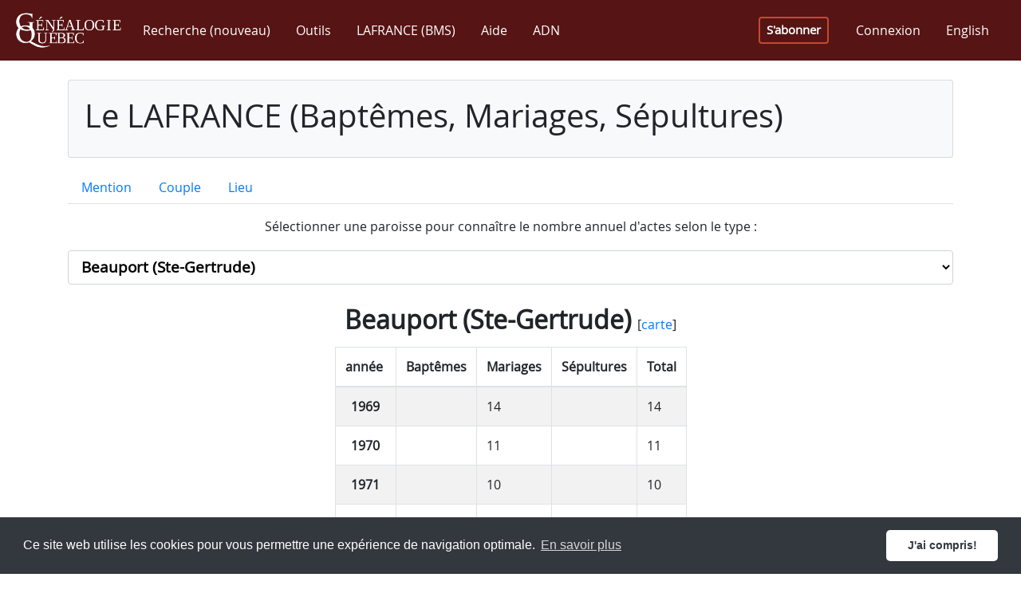

--- FILE ---
content_type: text/html; charset=utf-8
request_url: https://www.genealogiequebec.com/fr/LAFRANCE/statistiques/23289
body_size: 234879
content:

<!DOCTYPE html>
<html id="ctl00_htmlTag" lang="fr">
<head><title>
	Statistiques par paroisse - LAFRANCE (Baptêmes, Mariages, Sépultures)
</title><meta name="facebook-domain-verification" content="5chvfbnahcffz614qz7ma1upkp3xko" /><script src="/bundles/modernizr?v=inCVuEFe6J4Q07A0AcRsbJic_UE5MwpRMNGcOtk94TE1"></script>
<link href="../../../css/fontawesome.5.15.min.css" rel="stylesheet" type="text/css" /><link href="../../../css/bootstrap.4.3.1.min.css" rel="stylesheet" type="text/css" /><link href="../../../Content/bootstrap-reboot.min.css" rel="stylesheet" type="text/css" /><link href="../../../css/bs-callout.min.css" rel="stylesheet" type="text/css" /><link href="../../../css/site-1.0.32.css" rel="stylesheet" type="text/css" /><link href="https://cdn.jsdelivr.net/npm/cookieconsent@3/build/cookieconsent.min.css" rel="stylesheet" type="text/css" /><meta name="viewport" content="width=device-width, initial-scale=1, shrink-to-fit=no" /><meta http-equiv="X-UA-Compatible" content="IE=edge" /><meta id="ctl00_ogImageMeta" property="og:image" content="https://www.genealogiequebec.com/Master/images/fr-CA/image_2023_2_FR.png" /><meta name="google-site-verification" content="iyS6RgyffnSUFpXlkgwVazwLSyMZvlAZNGfjrXMdZ9A" />

    <!--[if lt IE 9]>
        <script src="/Scripts/jquery-legacy/jquery-1.9.1.min.js"></script>
        <script src="/Scripts/html5shiv.min.js"></script>
        <script src="/Scripts/respond.min.js"></script>
    <![endif]-->
    <!--[if gte IE 9]><!-->
        <script src="/Scripts/jquery-3.4.1.min.js"></script>
    <!--<![endif]-->

    <script src="https://cdn.jsdelivr.net/npm/cookieconsent@3/build/cookieconsent.min.js" data-cfasync="false"></script>
    <!-- Google Tag Manager -->
<script>(function(w,d,s,l,i)
{w[l]=w[l]||[];w[l].push({'gtm.start':new Date().getTime(),event:'gtm.js'});
var f=d.getElementsByTagName(s)[0],j=d.createElement(s),dl=l!='dataLayer'?'&l='+l:'';
j.async=true;j.src='https://www.googletagmanager.com/gtm.js?id='+i+dl;
f.parentNode.insertBefore(j,f);})
(window,document,'script','dataLayer','GTM-5ZDQGH7');
</script>
<!-- End Google Tag Manager -->

    <script async src="//pagead2.googlesyndication.com/pagead/js/adsbygoogle.js"></script>
    <link rel="icon" type="image/x-icon" href="../../../Pages/images/favicon.ico" />
    
</head>
<body> 
    <form method="post" action="./23289" id="aspnetForm" class="main-container">
<div class="aspNetHidden">
<input type="hidden" name="__EVENTTARGET" id="__EVENTTARGET" value="" />
<input type="hidden" name="__EVENTARGUMENT" id="__EVENTARGUMENT" value="" />
<input type="hidden" name="__LASTFOCUS" id="__LASTFOCUS" value="" />
<input type="hidden" name="__VIEWSTATE" id="__VIEWSTATE" value="esuKdVM45wmEH49GCsEscqsNpsezj+oQAnnU3pZsoE8EpiWx/RdudpWEpH1vAX77RVPLMXRZsP6tF6cS8EmCFEIgsqiEvB7Off0ksE5FHRVktoxgSRuSiG2MLGzIGyT2eKaP520oq1pW1JJIZ8bt3BnfGckKhRQPyS+jXv5HglOhu1co2fguVAjGcgE2AVkHqCFGsJ3yKzEI644Nel0o9U9zNycdPF9/uvLZDIril2AF+eFsqdfLzNl+t8aRJYbm+mPHskUahhLpOPIkw1EjElicFfoBHPr+L8jpDFrqGEG2VzH9xv1O8XIW8teQ2O7plXmwHmcNPrHZ/jAZiuCJ7zaI9NyIVoDTMWdpcRoRDiqd0kvZt9oFna8+/5MpcbA00pgMkbD2FCUdrmRnmtfdFggItMHefvMq0tGy6EtdW2Jah/bm4BvnVz4EJRvQWBxgr700Jp6cQhJffMKoEU4t4Hs2KHpg0RBAbgmCvXtbSbkraXdZ5WRTYV6yy38TNOgyFtZNbavu3A7LqaBlzxISikiIT0oE48l4BNYUGTIYGwcW6hsj4mLjPn0zqtIs6w5bFroKOUGqLywmWnlybHjMCAC2eFiJ1x/lhQHqha7svZvOaZ/IWtEtC6RpdUreQi9nGgTE3FIsX3I1syHohn7fhUwbWB3vW4L7/zqjdGlLk70YY7VemETeXxgjM9zhDPqqUzBJJpV3gplX1tBGtUYiwIdZKf/7FASoXtWfiHiFZHaoZr86OX9+fZTfngdZVbBDJxtbC1bTopy5xxXUucY+rSI/fXQJjOMJO+k2jH2Ka3VgicQsNab+9RZsyOvicqh2YOru9rHDxpxEdBbFqJYiKZ5lrhmbE+dzXXPkKGUWrc20rRHsWW7Aht59uHmgj5ifUJMazlN5BkNQjwy3rLvqT8GaOVoDeGMEvX/[base64]/fuZgWsRLuPfpxSs2TITW6LyYOI0ZS4RHdIHyP+IWvD/[base64]/M1BsKWIf4h8C//d+kceD10j4ccCCGC38mKiJQwzMm0eh7dk44NQGTrLmpeeb2oeYMu84Qz5ar7l8uoINF/pltPqv9xWNoN0Z39gbVqUTIQdvVCJeo5974JiLLHtZOgITxZSDzRqKo/kbtZGLV2OM02JDDB7sm9ki03NeX0qUN3Y699QqmqANsOsYPF5G79taHNHxXg6beJnFOho9c6J/xcpqSJ51/gI0KUoCWh2MkfNYMTl3csQGIK999d5PLpRyUkUJbbKWQks9fol1oG+3N5CTg+zOqZJRFViV4J1749MPerPRhGP/2/J6nj67i/+aP8+lP3L+8ovmQ6kyLD2wfGvRHrhW5XXbWdXdaDg20mMhmbJuYya/+wXgUMcLeHSMKlfxaaRk6qgmiwPO6+Dzlv2dXYCa9Mjz8qrBpA6jAEmxpjo6GwiMHihjnof+Dv/LQnedLkSpcbx+EkBl4G0m+fgYdXwTRnbRcwrPUdRTOg8PykDg4l4ki8gTh/[base64]/MzyX/3cmlZ3yGUUB5EUYVQVprOiQ5f1FlANGpNYEf+r9y71/[base64]/orlVGBi4jlj7K6r5DVwC0F6LS4WiT2zGBkV0g7yVpKUDRfrFK3kyyT8pzX2roA8hiyvI0ZYUlbXzKYGP/1qsbifdn5GOnrfT81j4RWFgUzP1UN5lHvjoGW2j+GMoXIof7HLt5DJqE09RFs25P/Y5BXc97oI2AJjIhT4p2qC6z4FXu2jY3EGjxuD1Xj0ZaxNE4wlCMr7DFnUyZU4tu4KpnhUGPcxDofqc+uOoHBEX3TAjrW0QEEZwTYXuc4bPGPxgdXgUIg0fcoua/QulAqLfJNWa7sDHdMh6sdlx3JujAyXYfeHJyXq9hioSxqTjGPSiupbbiCHcNxWvD2BGY2yTFZx6dWCrsCLzLYjIjJFRDoWUWkVImz61rETAWs+EnsKMuKz+J+kAXYfQLeBPCJmJisCD4L1iW+/dP8o+/BC/gFUtnvFdKd2CaalWoTfi5xhABIOQrEpsq6TsQLvSuuCUththsXHPyyso/vEStxhu9iJWTo4MxG9O7KCR3DFMEsryXq21z2o+BtCU25MpuX/oake8rThvG5rpS5wRCVRXi5Nv+HG/UwlAob1XXAApjzZrYw/2K4lP8zC/yuCkWQ/TIRSbFCkYZ82MVswVm44Nea7qZhdOWsjXRCYbst025XoupOW/75uIOWHeudQUQmxoMjC7R7IdwwtlO3ipTsfEIbtBh/PSSBw2kQQEjdF+V447RjC307J5LcXrvUzvg7+5QhmnVKMSPrn6I8xyaduSOCMLIZexxQ0Mhz3asMy4+m/vNiUsdEqnKIYKd2E7TumVdaNDjcB+eqNbnvrhCANSp1xRvsmxQ0sgL47WmMLLxpZ4+f5e/1og3MJ45eqa+AlSv0nDeHew5Xb/SvIv+OIWNXq9iwPW0P88GDjH/RyquqQAjASwypTqO0d7VaDnJHyy2l7b80abERVe1yTQTR/rJKLLZtSy9o+oEWTVMSWa0PwkBYDzLvjlpccGgJkKtmBl5yUCboTuokaFHGkdB3A547EQ9x+5HFre/gIGHaunqroa3z7skatsM2SwE7iylsVEECcs4pDu/LYL+O0TRPybCAD4kIonRH109GPPwpTSZfHFgxHw5EJkL+cWwshhzpWXSFaiyHvbpwcU2dMzIPNesvcU6na0a3EYjbFe3GCMJgT5fde3q4/VrcqB1S4NqK9dIGsGt0kAimzsZGLKJDBJsmijRKXc7is9G4ZuoxBby/tDFFy9Qmp0I+gvOTVNGTyAmRnd17UpIvI8as2tPdC6WgAowcOl/IY906aChEHU9TQoqis9aoXRBIkCVLv0lNy9IyEjqxKNLzaDR5r7mvX4xDOy+OGqSxmWyIXnniIVbzQiZuE/KUKee5iaBqNqJKTLm7TAOhx85Yqhq25rClXMsSyegS+lHCwZEmiFGbUXMDVTV1nWZ1XusvVpWElo+f5KZ50ZUyiIhLstIpdvzfmTrqVjISmVKoedweOP5a694dn89D39MKAD9VyeZXK/8qFtaD4huR0TzXfT21XtheiBS7Jr8gQL/[base64]/Ykze2wIKJnaxcuUkyGyXf3uh8DeigJP2FaH2rlYw3/LPlg74B/6mqCexChiMboZg8Znm9HXezAAlAXmh/tNKdw8eLnjmTn+8Ng6AAm7SprklFGjZUKGqI4YwlSOv+QBX8JIMTf6JtRqws0ONBgkhRHWUBJKLx0Ot4Nz7I6r2M5yahFxp8nfc4D2W57h509YSw3Vr2/mEpRJm2dKzjr/h63fBRC6x67MWjDrDwMlXT3JiptNyBEFQQ/[base64]/3EDOeJjZ0uKleiuY8Oz7tiNHVa4q0h/5OuMi7M1r3C0EmMLIO47/zzqP096hNum4WPKYZIhuLtFt1WfJ47HKgwupi4I8bs5oGW/xrEnxRzeYiQTVoG9TXaDuWT/dRIQ5IuDvzPuY1nBlY709gVBFira3JVCGqRD932tVCRRGS8MHblnvr8M6dE/5u/AzxF8PgcK9uYWZiqsxXFMxiZc2+yyryaR1qR+U1QPtPidBoUgC48jJUXVmzGQCceSzHcRxeP9xJxIa7AIN+cg/G7DVlidrZdMze3pHUX1dKsg9V4Rmu1N2WhIRWkEACwOnCP+VYUqzR/29iaWGlPEsbRJsnDVEUfV/pC797fR+igvRvowyU6SvLYvmYPKpC/jFTqRNROZwprmw4H7IajoojYmD/6ANEyjnP0ko1JIz8+MUK9PLCsLZQv32kc0dXvOe/9vsS5tkp1ozEjp1EopDvHNUgaGPVey/04zn5dJSQi9X4t9tSHkNbxnuTXxO7656n83sC57lHdZTX1B1LSz/4r6075gYmKj+gQ0yeMqExcJXBMWQtwSu34GQo4aOuBgNjnqnK83+d7QbH2aoZh4CmyD4ZKbOtdolrvDI+vy5Ntosd5YpOjvBQIcOyy42KeIJS1uLvGRa/MRcURRHTFXVfLaIs3/jz6bjNGlEHD5zJXtweSKYzEjyRu5z1doryLP/BQ7UzAp8rTSlNqlaT0gozrXFKeYCwR0mPg534MMWELJnWmslD26gsjBBEsAX7fJCU7waGbjNoeuETQipwQY25ubKMzWiGlTY2yi+yxN2AarikwVKOR6K2JBdopmwMkc3cF+vDyqm4RUcNA7/mcztzDnXUwL46g3Bmf8PD2S1glCKzWLraMzxkuCoy8SUTl5mAi+U21gmunCQvnMofPr9vHUhQfHn09kit7wYQUDXv+ayu/bfHQ2bY17lJskVwYVw0kCNBTt8XVKWLS9KTKXQ4CrbtAX8MQ35MkV3iIQhh4g3Yu9nRiYTZCSAeoYSRwsYad4wTTQs/EidfLk4/R+xa949+hle5Ko0s2puQ69qee4rWx02uLW2bxIpDF6trCS4/eYk5ziH5m6CJH1+Sbzo/tslg6+JxtqfHNrSkZgH0J/[base64]/azl8XbV/1Zb35VQa+WGfE1psI1EtHiRFmK0LRYMSWMfseZnh9Lifg5Gd1MGye3mJ9p7Ek+r9h0wc5yqDsnPJImh8p64aH08D/7eJeDO9hMdrbEdQRJjmq1dTDo0xAq6MXS4Sgnna7oWxJRjn3UCc25kiFy1cQNuvrZY5eOA29BgXKEL5BPVIBcpWSewgJg0SRRqF+ksOJmRgiitYpQ/vH1CU3zZAQq1116Dc7tLd1zDGJjm2yIHJiAV5iP/YfdDg0YD8fT2ber0rNKVaVUOJIuC1GbhYrlrukAm+goj0c6kB3eZwrkw03+C5tZfj1YdL0phPN0D3A0WBV8k8R1GfUgUHa9PNF6YHaDtAZLblLr47JSDRyx/PYCSPalfADSYbsEdUPKaAHgdrc/xwdd9eX3DzsiBaCNYxnNH65JidUgWXqLGhRlQL334qYkOQ2A0WiCVZJXRv+OI7bCmtU6MDp4aGIyCINZBewfXHFZAh7s1B+1ElWzC9sp8DYPBgEKY9LlwT/HTWYbUr+NUJFIjKBA213tD6A3bVIjxNai9gEndw+Biqe2CyiXuGmZZ9604em2dXaJ5DMlLUTt1U70YV7xZkxL1TwPH0KnVmk5ELbGn2B4U4fJEbMdnO9Sw+M//d2iDCkVEUuVzBTtSvydK598bbq95MBfclqXzwQP9FdwejtYB/E8zU1DDyktgGyikS9FQ3JdDmYxImChpb8NKw3XQIGYhgAusm6Xg/45j5WC+c+dWJ/ZjrMN16qQm+BROUNNnqBV99jl9/[base64]/9GO1/zwJ7q5D+N7XrPZwsQEWnBCj02TWqHfqKV6X1a9bnLluoGd4F/wNR0Si7Koid4bVcTJtdoQH2pGn+h/sFBGs9lDbq/[base64]/ennuNgqvpXnpnCbPakv8QYxXWjob1sLb8onyf7FdWYIL1n9ufg+sR1qQdwjgBFSVPGWGbdlo38LQ7y3JMrjec+ZVO4XnatniNxvQj4crM1Gk9C1rUf0mwc5Hw3RfEKB2aZoYCL7tlzcqaUNl3fQqZvV1RgpYTwihkh/L0KHZRg8ofSS5zZdO7JO+Pb3pKhYQPZvYYejc5848vTOb4Ojk/Fle2Zi/VL1W4Uh3WfqDQLnPYBGrUM9P3jaI5grI10+xOCHB///EtgP2Gh/NneUDBTKdzvuQKLCwMaaGu1Qfulef9s+wELzwVnZKjcAxPyIxJtgu/[base64]/DorC+pcqKn/rovQdS3TDQA3rhFzB9tggacaYf1jXd70NXfyYStxQbH2EDjidhzfAZe77pYPxKr9d25vGc7vPDGfLDMygA2XIbcVvujPegU5OPB5DOT6MlPRjC/c6shUzas17R2wGIxYMHH59DlJzLw8Yfey5xjm22VVqMP1TseyiU1HjP/[base64]/iCQjlkKJXBk1q24CZTz145Meb/b/IjgUGXePIlcYeYtBrgnMCMnXNQJAJbDyjE5T0Ce40lZenTILSbN82Q1Iwxo3Js8lw/DdgrdkMNbNrNAI6/011nHXsN7PDFiDsFDygCr5Cb7PrsHztGXMN9aZPhHe3LloZ6olJej7KqW+mr1aieOA33AAArKg6nsm4p39MBtmXQmYnWmeru2ZigbrEZNEqZ3BZkiouzAewVyxxFN28/XlEa4q/tXi7Jyx//[base64]/LmdD23ZtYlHL2E0SejpC/2LdboaNr3zsOtMoag1U4Nw1NdvG0dCPsYj2CO97c0kegwqlCr/uWDofcb8jLgxAfBiL/7HflEUFsBgwcS2CaPo6pHYHUZtoQzvEx5uKiH+pFAZ8/BHaZzrU3XHXDY2rh/7tH10TRguBShnvm/D/digfuqmdSbKq9BaGAR7w6w/E+2WIXSUXPlXwefPMXsLB3nv4nr11jnIk1Pl+V93F8Q+OABMEnXUQ9NToeLJDYxpPKWY2BIi7rKWuVoPvW3BdwccHclXkmNRNdsr1h6N/NIiYsXc/FCOJPFmahNtfdHgt5m74h/pR/hnBJLZe6+QroZeJUHEA0iw09VkhgF4QEeTI11XdyBmp7ror5bNqGdqXJwj5m4AkCx5J18XK4qZG8Gid1HZxftBP/V/+76hm9NPOBj3p+9D1pHqDKGsEG3749jh9q3NtnFLksU3oQUfdsN8mpxKW97ShsJCYodY1v7FiqXU1G2sKwuJmHa1gJctVcen7uFHoAucpgt67352gI0vMY69nqG5HARzTwovrdgJ0xI3OG/nFGdAqyCr107oI8YvAJuczrX+X1v2wis1Yni21rawacn//lAF0k/zzQYdyCn+51JCX8oR4oVtBKga6dmMpXrvsDOsB3SvsQHnReYqUlrTdsdLzWH3tuMcStwCldD6jwzQ7ZRIa4RndSQr6AVYSg86j66M/gHgoyKSsen/S4T2NWQkwxTtQeAaAEc512KFzPOjJ8+VkqcuzvkM3HxSC9ZDd7+XyGlvD1a0qOAid+0R2GW2Ukow0quSK460VW8yRaaTG4Nh4reN9MgF2tWA9sFvveGPQq6i0eQj0X/SId5Jq7/AIWOolKUorTGBn5vcg+Xi2+t5fuG/GXq24/RNTSk6viAwesAwPaqVeF0k4RsaJG6lHj7wtzc77IlUW7mkc7+JV5qz7wrsMzPFFjL5ouV2Ob6S3cUNYh6zaTIl9mma/15ucUh7IcfaqSj7EnEotcKo4kLDNPlybZjYwKFB7QXMyPV88adaJtHSFDvnu//pKllDONbWJmlTmIA0Lup5SKWE2kSGC2ciEcfwPgVFBOx2aiEZKglakwMl6HGHpFohurdzxcgtefTJjemUFP882wAraOWr1N56Wl1VyRPxlfLZmf3494lcrF16/9BL3hFFb1iTQuttXz7IX6Deo5Y5BY88blNUZCWgLE+tZ9/EvFmRcbFHUm5bC2TkEfPCs0mRypPmXNmh48nD0RRc7K+JsZEqKKtLnbR1z54gIf96WfYqQqgPD172HooE8FZUsGSFu8Wlg4yWFfYNvBeoXdGExJ4bNBJTG0cXv66+dAd6nhRsuc1FHTHCaVE/zJhI2L7cy0cfIYT21OEHC1lz8BaRGrQ3CjrX1BI8LbbguS4zWuKNhl0KUb5UDRSkTHkdqsy1XkPYce1JtzOD8yYylCBM6iP6CUwTxJTSeEn9QWStHFW3vHi1r6Qul1rB8bgivXSGKg0CSnM1yR+9+8Ho6oA3w6UDjr7QYVb+qTQ/qUeNFb1H7uFVsv9E4VPFr9ed4OfUQnp+oob2BW0E4qIYOjOHibvAuuViG1uyOzdSEc/N+JF2UkErmAJ3ybpMIO6X1OZcJLHIziIvckySyqVCjSjTe9NdeZzBNGzyXy7MUUV46aSpTeARDqbXf5OzEwMSeM5wMAECKd95SOHqe2jyJPAbcJIml+zff0NiE4N/AQ2uQbAsq/Fl8VgQPz3oOK75/5kXhu3CSnVHhXB9n3x4Yfu4IgJ1NleTQFiSBGMKER2thT0+tkNuLSO6F388/Fyds3V7m2VjXOVyZycRVXsnjGfLZUqNQ1/9816b2AlQYIl4jCNqTa1c1+GmOkyDy2tnyQEZVvRtln3JCbDWxkEKQDlhcQb5EcMZvmjBc+0KbUgy+pHkqIlnhUuUgRhJfOJkgFzfSagtrmcqrIfOOkdSbYGWk3TShztE1LjQA5gwlqhtYokQpOV4oXgir8uuEUmufA/FDE+kTcmCLBVoHaZoN56hD9b3rdRfBIKrSqEd8ZLfX3hfy9I23PrZhePmbFhGQV63bxS1ldiUJtgR0hW8a05vMmYyTwKwGYO6khX7d8+LN/0X500xBmWVOGdW1016N3Y/8KIg9Z/c1bq+uOjCUQI2o+ShfekWK1z1BDU04epq342a7X94623F8FuGl0FqCojjYRqCWZhAsU4EBJfHq3vyxjgxtoqNqLLHkcXLnNYxVgRzCm0yMl/v+EaKpcPq5BXmmXn1zsaXiJ0TrBOBqKQcSxgfa7ptBkpEeJBhwDykshaNpCA6Ll0OXO63s8jiZXYRqtSzUEKRi8Pbq1qFAXJjWljm5J1j6VrrmWaWFbbSO9850IG2PDuGrR9wjWkey0HZy24ZtSCvlJ/7Xcyp4UZSqj3qEv7uKBdgxUr+OTD8Gt22eLlTf8tjOU2/vZauYXzhMUFO1KvAIt34KYC1UeD2qxTbtIT5NDw66xuWoIbGscBLSCl1LgdW+zkNvPSeUwzN0MYseuzODFyz2i+SBXBb4x8edlggkNUV/qyfHOAEJJusUDyKc9wmkOuwNl4xBGFvk6iHP9VlaJA3VgeyNwerupVMqp8H1fwGxoAjfgL1naWvv7PPXbA+9/G6oX51TBqLF3T4LANNvELFVhtR2mAqsjdIHy6335hz1Y8RBI76VJDSq5B/1cyeka68AVdxV65aIQqTnD+qDGsErAGXXnxjZ0uuLHv66NY2Q0ga8ZQKTJ3ijhOq1D88g7l5/nQnTlvKK3tb/5pPv4E7WpZFFNq+M4TcNZLXsZHGb7er021EjvHiZKG2BSkqZSVRZpEy6ee4v9YB3khqNjnO3y1lRaSG5rL37beeQ115+kK85adkcOgBsG5mPwTgLHfCtvhrBAsMBp33R5IX8NGaG05YUPTX+P8Vc4ygQ0aNrLKnjVkwSLA3Fq7yF/ilS+c3cK54x2j6zYA85Qb6Wncmt+10Ju+PKyLBv/6uKrTRF4eMy5iFD8NzkaeDZsggBtOuyiBeFVtCfv+SiCs0XL3XrQiChMUtA0DZNH4+vSo/b9NZxFmI/k/WVcGAgre/jNclrz6XEdCWzBQCI3Yaj3js9rD2T6eFAeTeHLh9B+2fn2l8jLm3kdabMxPf6g2/PpQcjieeAzl33UMTlip0O6gfv8W+GB7g21mDHEHQ3uxIYEu84cYCChTQmyUdWT9YVSDsKK1E0lI7HAgbfNhNG8RschAKKnClJn4ide8mmRGZdZ1RPFBroYZw7onBjy+tTFyvjM/zzVy+tsHfS9nzP1kPzi9lN8DoZqBGzJUjjrb+RLVrbYX5TGzQZhyUrkzRqKwJYJtgkrop4nHadJ8KnkJmv10X1zAcYPzu9NfLQmd9/92g5J141NK0YDXahm9IcnQacZwJGSFEDW6jvm/lCtV4FNVAZplaSg6yhC8iOsq5VwzwuBcItfRX6zENt/T9+JoCP6REo1hVVdTSBCDXP5cOXOMiyY+7kIve3Sreq7aDZsQmKJoUgXEhhTNNpCnNoTL1FqM5sxKhuxYHGjRA2eR/Dk3a3Mr2zUVkjGtW4vCJDCzWncp2/znupwYrjiYVWL6wTau+m5PGtZOPbvt1Dk8oFWh7lS12Bkuujy1MR0cBpiz8jGMq6qagGHWv9HcKyywMmRQrI9yQAy+qXtTiKoHPIWJcKocoODfiKJTpSPKjbXwsCASo23/2mdXtJCtkTTMn1lYxYjlLKYkHE7L7QqusTtdqqfa78l87tJwd2B8zvTe01DKFRRh652onFETbYUEtgn7v/[base64]/pUzsoAKOGsB6pst5tr1kbqtmmSfY7yPxyr4mwtsrNrSvR9BxIBWLoYU1dO1e1aQu+PAuP/H4aaeDh6h4hb71mCeOUmi1uhIXiJ/zkMqQlJM2WEkBtwtFn7Y3q14qs/6DJscdc9wi2qWj7e5F6hqPp12DZ/M6Q8s0su9WyKubUhhPhExDlctnoc/GnF/KwsXjQfNgatQ0lfDA22EUT8qF0FRg7HSvoLhvADJKpMyTJcoheL7Ub8iKFcvoQn5uCN74PvIx+gfekm/nPKMlIda+mYAxR54yieO3yABwMqCP9fyEZWTkjTDX4ekDclcgVbVI4+ywAGKFio86VfVkRgzCgGSdrpTK6Jq4qtK0PzahVAOzsXg//aoPkSaZJ7uiQ0GQVc2OC+wg/rF8751uT69bD82pz8D/th6pSYdSFXK//XzLZXOVULJmUR67v7Dcl07RPfJW7Cixte/Bbme+PRIPyoMlnEUJUM7J5/[base64]/o0bEmICfgJvaN9MMMZnIe3wwPa/XehreDXgsQHBg5jVYS61UJfDxxovbBd7WtQuLiyxz36TFy1ZQ5JYoxlUZawKiYwoDWr1d5L4M0HvKg33aEENf2v59tvLRGbZ7A6EM4185fRDiZkAJ4m/1AxP3so/5BoNnZL4KuHs4BPRi82AZ21GuYOyTVNyaDLEEyf+PWLkPTf5EudhkV7zlROy8VOhQqHxTQtx/JFFPdDnYpoEAbwrHeWFmvobF+XAt6bLHN4zBkQ499pAO30YjX5nXmP+mSMMTizDPwiUL92eO33fYgXFsBwq6TaZ/ELspRnRtd3V3QQhK23A+5ASTg8dK+Cdk27nMsOHakC6Xoi2ccfjZRi8BgOc0uNMQ5PFpfB5wZMrTe/[base64]/RZ7fZeC2N4ZJK+IBdk9AL0qoCHwry44kXoLCIdpVPIBUfbU+e4+9sQBd9QfOWZVopFKXs6+pAN6IFtx3GXRTx9dSRgPP+mqWMgAluH75pyExMs/ywJSDbvUq4oTO7Urq+G9xs4ybYJbvz/sCHEmdg3jUYwvsGVxlNW/[base64]/AFO1ekBUpdd/bu/hfThPYVphdUJNpJCLBuDXUrv53tk6HQjoryaRSSu6oa7pDfJlXNe025dnhjPUz/LJxqnH7DYLqBckj3i7zt+9tOggOUKn8MPesSHGxwf9zTQ2BvJD7YzoGMQMyFdjkbhhBMMsRyUKWW1tLix5FJlbkulsNXzda5+85JY0o5vGngpTmwa1QQFxWXBPsB7AKAw8/UcZMaSPW//LoO9cE1e1MLQrl4CXquK0AoIkQiz6CAiq0tafLIRwhMTZ27ZCJpXFSyaxa4V9PR//zDoEb2XVNczJYsbnPIFvxYdIzqRynqFrX+GH1cvdpNB84qbbuRAER9lCKU52FfIV4r6C/4Y6Q3lGE/kcTn+8nEh4Fkmk6bPvdOK75hOe1vVuL2CfNymnPjAKXHBYvHRRxVVbhy15ZigF1xbxCj8kTyS84WbebVi75iyubozG/BDhLGXXhf+6crxftS7c48+oQyEZTOoKyCJXdz5569xERQWmCp5nDaD0qEFOifjRFQjEon+EWcPlaRL1YLP8/gp5rpOVnx60Glm7VDLEXhIJgR/oaTGVigk8HXK0+ZP85tseSQtBbFloWeX78M+AJ/F6awubXWMo+8mpaH7Gs2184q6lYd0rkMTZjpcUqfT1rL+u/ei7ONqHb66xn06076v/i60bsG+4Lux6dvlYGxE4lvUayTY/y4re492bwb/J9yC8jOJ6/qeFDFqLVp90bSgDx8NiSy8dNMF5h0wcP9y3PltlFfA8OWkkCRGYQcX4j27NpUjWluR6i70syjk52ISWDuldhBbsWduyeNUJUt/9H9JEDM/XP4pAlEvh6Svx2WJqqU+CDugjqwPVFWaY0xt+XFJh18jPcj99ut3w9SnMx8r/XiWEpNxqlbR+dcMQKaMlmOlCAm+CwNiBDhlXTnbnhyAuHSZ9nEVZJyPZ2mWeDixQIEyaLr9trrs08sZEeqi/1zyBIqfclbMp3zYtx7A+0OUb0TzHr8+nDtTcHcQwxnJRft5Qy5vUER8VT9cSk7qnHXLIl5nKqngWlN9OOXHZ1IRGhEr09X1YgODrW6nnwAeqn+3skbRUDPBn/BG7NNBxXuBBvI5KffMt7ntm0IkwyBhfE0k04rh6AKHCH6hpnD85PosCa3tlQe4+jpTO45KBHuT9bB/xbGswoO49a3Jk6eGg3Y0lGtOnVionF6YX22sw7K6Lt5gRa76+AKfvs8zZ26zzjmnlvrp7koU1jW9sswePrtgj3L0YuiHSoTSRYY15CGN1T03sIXDQGJ/fqeMo6mN2zyS5oIlU6myVH2npeSvMtKQZkQEh980Qi8nk4rfJD5+OzDmMGO3XBj2TnXOHX77r4hPvJCEQuXrsc2t4Ru6OSrpocL5POIX8BBY+TgFojOjOiiu4ePMARkk8dkp5JgYdHx+4L28hcOx7eqPz6YLhoeRJ1FZHB4Fft/afg6fdB7DNI//0o/5fjvhKHw4P+peMVNSzUWTSmfAU/NJiHWkWPz3xQ4+n5Lqi/9CO6VeVvGiaEAluddaRJcILp11rlmuZlx+tykV2oZYccrba2hanFo+OJs9vhPZv8SEOHodvNtHp9NSEtMIoVZ0IEFuU3/PKvdX/[base64]/qN8o4MboTm58AdQE4qiSOmpvm3bpHh7/NZJl3drO2jnuP6XaQ1puw8hdSPFnW+EOugxs7HD61tsDMdDwfr+pslH2D7G9oMuAIu0uDw/giYG/WV8mbgg20OGIf3aZzsk3f5Lwoc5FkWG27U/eU9CqEWB1ZTwYaali6QRZEHYDthf+/GkiCFslYy35Fp2dhsuXZ2CxwLmuZw7lbEVvfIRcDkLMDBsYG2P6exBGpsXRgOAa/1TAivfFKXqtf7Pg31NV8cCiXNRxegYgPtbtTNvmhDvOeGO/+h4alWcMlCXg1hxVqrsCfXFGhfc9xjt384fz04eKad6hg1Up4wq8oKhd1nTchLKE3TliTwcgW1PyhwPldN1/hvt+X6Q6yDMFsjnPUXaF5C4ZcRvHTyIawtWVJrao+8AkxMfvy7JSkLc7IWxHTz3Pvv4bsGZeYthKaxXg3ndUHz6GLcevIiX2JsKvRLw3XxN+HwKceVA/NIIZfgp7teJUrfNiSEc5Aqj58hDPSllHcyo4deKhnvndkkUAS1WM+3WnwljsZzAMOZabtE/tqQ+CqDqKjmqg5267Xmvg15C750hpze+IvLCHmCP28wsA5t+u9n6fKyWvd3+BClJttxFg/[base64]/qU2ktM53eSjH/Q8l+p2gkpL/IOv9Y90ksxx6JQzwvZy8sTONRKzC/PQC8gmigikMLkeZAjTJzYNoooymnS9NtCfOJO713qkABxiIYFdI5LoQGjGgiHHBphsXyogKWPuqoKVqd/b2Pj40Rd7N0r/XzWGATyrxn/QTQJu2JVmQne9sTi1j3Mfu+3ToNkLkY/4V9fptQGptrD4vKtDVOqmgfdW18Pk2r7rblMo4zScmhWbwHAZ6TsHamrdVnnr7MMcw2WCe1jZQ+5A/onnkNm9/vi1ZtBbVxTfjewjadTUC3mImGCAcdrJ1cQp92pmIBOtO+G9+gk7IIdFdVp95AeaWSHG4pOsDsDVWLXvsyxbuSQCo5QY6JFWPRLxs5V2gdSeXAVTjSp/IsxXMVZ1qHtfeBcC8zMqx82S+yxlVSGJM/3Q9JaLAuyCLnIEKdeJtyfnjShhyIH33pHmAAlzOa+6kpxHgBuoFt6NGZgcOnsyn/1sF4F/9DOuD8k9INbPAA8FhWeNbz50J8oqx8Cw7uqJlMTLuTb3rHpbSHSdGp5zBAzXPAf9oxEdx+HxvYwyPyFegDKuMsmODijk3sXgtwZjsNUJ2CpuEPAPejxCFoSqtOHcH3ihg2h6BsLVu6ablQDInqH89adi+66lE25X69emDZhO/jBTiHjdUi7fkY/rqxkSbQTgu1EqXBSjB7VhTOKbiw56A1vj3lYyIotatbOfmrYSuqJ/TX31mAPJkdWVtklseKCZG6UjJ+kuoqdew2f8XUBQUyFmZT/NMegCT+vncnA1sxN6kaP4gP57iYZRrYAX5qyQ97REcB48K+dWif2YPxBOSmh7NDK2U6HYaqabqsluIw+iHr1i3BcuOAFbA/79dKhA0iIJgGHtUyaCDHnSzPaiNjn9JHIshT/p7ucevhGrN/9FI8u0w20gOxDEzpkEMzPuJY0O7XidHLbE4S4pu2UEvB4f1JdZVvITwdaLKwKa+GuLSYbbbYDBWMqLx4efGqTzD+LVu5iOAntn4igl5RhkWswoxGDBWLguqFr62rJ47DDOiXAmQ1FJCXk1wSEa6YwdR5XYctLAm6VShblzZqxtmBE/K2Eb8a7me7BR2HTstol4B9d7ob5WCzc96v8ldcxs7wnMqYZX3pLoI3V0d5Z3jID9FlVGpzXmYKeWcADe8V/Xi+jqumWIQ6t9pKhQDTdLbLDm77QVRFOd1rd+7J9nN2gUrYWh79gwhPQQKeNAM4MKp1e3XezX5eA/scKI/m0Yx5AlGke2MEDETFQZpuXv2u86lJSfnFDr0rydQfJ/[base64]/5G7M3t78CbZjlwI7F4t06sY+Ps8FRSrBmXVzPH01SV6uebq7dRYTwP1djQZErrrawuz0tCucARaEO8s2ltY4DHkNqElOokxFG0/IYFjE9PPAUw38CujchONzYC8p1Z2Y9mWXoc8me79D7ku6I3omN+IEv5ix+jbrRwIyltClNtmWghRCo/N63pJqt+9WUW1OyFYfhv7b/buUFRQhwdxuAz4hkUyV+qQ3F0SXrVCh+mLk8hUorxhy0Rz2JjWAwxqd5gfxe6u2VW38El6Tvfv6qF3lDp61AseHHBOFTHL/plWRUcDHKbi6q489DkFlXkm6AMy4hrCbaPKmP+rxweldJ719J8i8MTptTDqc2NE22HuBErD/ijInaeFK8qRWfQkX4mt6cKONJs3Mh67KOsRa1UE7C30XXtJMnba+AeYxbaTy1cS/em4RrpCrQPkRCB8SFmY7lUxexagcoJFoH5+lVqI/rUN0CT280fcqQG0y/kepKB0h4FlpMcoJdH0622gTJOC+cNTzYvWhvlxgcDBN0wAaeAvYklemUTVbjyHBi2Covclrs8DIvKHsbRIsi9rj5Jd4eJ8wknU/Eyd6MlNZf3GCSedKJzG7JLx7iGh3I9JwbnTg3gIZqHcsXt6sFptH9zUugWQtukp+2bwxoxPMoPWKb370Ci+8lf1g/E/tA3flYGNESTTklxFh4gTXQUO88kGPLO4xJgEMpAsAa4ZOqQ/7WhLOIPIsnRgiykpPzTwlW3my9D4FrmnF4zw+21vOoZ7IRwysUEWibdvBlZDwIhbz+cmxsroeTvXB9PMmURj+4g39YbCPSW7sl8m8Q60nqSlaGum4ttf2Alq6W/Hu3f17t6/XJtDvl9C81fF6MHfHTWae9vTyw2NNdw9pPrjcum3cg7rac0A2PJGqj4Ay9ffxce8QXEJh/iX2eSHP1EvAhx1NL/OSX+4pMaWctSCnPgMVHmKLrxcuJ71T9BLLD3sKRo0ETNiLrWpCs97ZWPD4cyWzN3RiitxLSA6M+t/nOsOtc8ccV10Ev1UnssjFDMRKf6fgXkRjGJeM8xJcGrAp2jzzz98Xm2qGyaV+q9qxWkJsoeGCkihxAH/tHXqTxoktXpyMHpMLoxRhmn9LG355bTa+hoNQ6Bk5BSv9cBWLvo+nrH2K+24wNzimhfC2iXm2htLwf+6L2kIO6Y6V6J/b2UIATtnAIxErdPmgljWovSTvStVb9GcSDYiC3sX1SBiP8rMC0P2w/PWv9XJdT0jUs0TLpEbcbKl047WoxlIOI4tj5Yct6nzT6BuSD1qJiDOZy9cAuRogwI2r9Gc7VGdKXqZCd4efxhw2c8VkKRoL1/QDNfR1cK/c8jhs/[base64]/NjzKQcOCnvRY5agRknFKUYBmAwO4zMJIaFNi4o1hxBlKOb6AbYi6PtETyTtzlmKcZXxUJV+Fhj9/9y3fd0nPZHOf6vZeS+iHQbBoRwzLA90lj6gIutxKAB1VaL2INnCzA1EaAEPiqNZN2iBXPRzpYDNxaQA4J9iS1Vl/Dw3p2WUy8wb5nMO4RDA1qd8Ug/yDA4feBgYkV++YtfRdrDhKubkfNcBV0BlTX8NIruQVzV/BcAQOD+sVXyFA+LIsU7VbxMjZM9OBu+AYYD80oaV+FrlJabFql8GOGpFjTHObKES60X8qaI1739q+QSbzCU4W5leSS0cHkxuPIBLYt4+gthpwTCggSBhYXa8Dt3g5TByrGvjrrmVl1YeNNNv3LhOej1IX2ek5B8TpIhmDNdGoDSHntbUxV/qKsM6njRbPyA/hubFElEJVgtrLGBxyWl9L8WUF1BwNdTntehW7nVRkA04Cm+nf7KZDMYeiLDe0rrFtMhdnZNBYODp9nJfvwZtL4ZHXwb26ucHjgO/EAn0ZPmKgHuDSjiibLmrEgUJpfvsIT/aJJnUdo76p3bKYZjEMwnKtmtxwGydmhMnMyzxM4pi1xu3c07sObBNGLHvB7cjsxkCcHOr6oxPFfSASm8tAvDEGcsulQjR7/zIBYls//Rvlm/q9V5KLuLCl7Nsy4PqHYiQdsO+bR8U0CGzmImubLJWxDaiIq7zc+/+UUZFnMvqZ2mAIs4CCnzexA+cLd73efZZVEef//rgdbuJVaQX/nCXJFZfCFwt6Vursyz+7w5UNtDXK3kGQ4vAnA0iYKKi8xegkHgEXomaSZchYqgyavPhuviCBNlOSdwCBB3GcyPBz8tveypZUXc21A/h6442TgvPRDt3ZoSWoHQ/2EqjKEfax12r6vhlmr82ky+xUzQ0Ux9Nz2wEOGF+8vbE1InIzjSaJFBs/HfIDIvatIf4TtD+9vv/[base64]/mtxqDK/Ntx3d22Odf0ZqD1SDu+yNchznxCrUXKC0q+60yYEZDLn/lhuvJ7h/BeQWXFVaESQWJUggNHqsMp5WWxSXqB4BHXP9A5atPMnh1TBPrNYgnI2fBprmZXHrG6PV5vlf5k8oOYbJC5XEcNZOItGCPnCjoxZmbxfA6our2SR63tePZ67rBDQ+v1XEKknEcYQo1ylUp6QuFNRr1y2yi/Se1HjuYjH1t/t9E2Z43yU2rglMHSFemqKNJGI+7DU4P9SUt57QDqcKUsNEcR28lwLqWivahP9bjwN2jp4wmyuBLORKCLkoMxb7mnL1C+BIZYVQr3kxpZ9rXUZeSUQyQXwtxniH3dHWufelSrnVog8AKuIM+oooAXrSnehty/9ohTRF0yRfc1oeRCsqmcWG1+RE0nQoZ85u1b+n8jywVfiQofFE40zKbWzc7lbKCQ66Cxz3TDVEHyt3wd5B2gNf//dMxPQxe8/bEMvT43Ffv8ccFkMSqDD4bAketSwccr/gLUayTTr8SoEmrm6A1sILojEI0dsi767a/rf9v9G4/0X7+bHbgbwc2JI8b6Yb233wXGwMKxaiRXsLwOXH+5tH42bOcXUePIHQ63Eop8cTHKb7V27NbsY3eWmmslsGy5SdQZkPSMl4iEEOULtQeGjKsc88XClMN8hUaCX7KmDk/VeqLTju4mlIDtHP8Jrsst3VBXBJCp7LSaLogeTh++NkJtN7YsbGKGKFbJu33Zy89z1KCmyE8T1NdOvQqOx0YBbcQcaPieVrA9Lp2VthrL9rNDAhwdcoUB4nS8I61qL0ibynFEWa0Id8/PRQAplovN9zF/PbS68z/Uf2QzGVU920wMg49Vmf/LIwvpRggOpYzsztE5SO7V9XkVy3eyJ6/ShIk7IRk+ueMyGOjUe3bQx9NDj2vjmYfvD0U3ISh1XHJDXhSoVqkvgARi4qWIbv6zrcXstoNYRtjidyksFrKU10zOBxyat5WtlzjbRh8nTIr8aTkRLVHs7eQHcWO1MOKdPkaJ5fgopuf/hQz7k9AT2H5Ox/IQQ0rcz60ukyTmasc7SDSAou6zVXMRsjYHSFKOpZ6PSeYZaIKlu8vujhN7Fn4oHhC1ZH11+y0wDgoSoRsm/Poqd7CFyI1Vr207w0TD5ndpHD5Twpbrm9UxZ+nUIggjXC9YDzPZ63XxqQENJXGf4y8HeoCgVvj291Ig/88Esf+CWgKvQaDHMV4OtBW0fnaZc+7JnxzM80h9NWhqL5Zsb0EL7llT1qN/G+NnPrKl9xbVtTwvwQ4wYpEcd0AqUwU6XB2Vol7sWHI6MLw+ZlwgBZmcBGQjZG6JJw0rNsMsQZuOrL4NeTpJ36kU2cei53GV0fm+GKQmzzSCRU4esgBr/GoU88tyArJiFe3YWJf2rkkL5J0IXRpKZzdX0c0oWFwT8Y3ghxFWXU2AjIU20AD1zTL+0gBpeNnCT7EER5Tdv+wJKXlCkOiyKHVG2WncsEjdhcC5Rv9MDilPqby1RWhuuuuuxNZtR/ceofvbq9oLqxl1jVIQD/ZKVycw1R2l7FWbW5MeL9Jh8g47QaLPzcKfYE5fDeh0pkMKyWUpdFAFaoiAJghfjCiBybxF3fAZk66EBigA/[base64]/jfM3HzEOOmSqdNGpUdWnShC3wjwZYwI2nxvHkgUVWY9QcuQLU6uIrlnKTrkvGuUHIB8EyA6tSPHDWhAvsxzi5U/MOua1l5YB5q3uoqUjnsubp+uBDQ3hk6R1sZr2XBtM3IJ2tWnyPe8dOdKTIFVNqHV0//Vut02pdusFN0mC99FkFsTYf3hoiiI+MnCw/tJjoqXLQQ8+4DTn0F06AEGSpzJM0FKMlDxy52cnydQL2UPHJ+kP3tcwxrjvYFhWwcxsvikHdsZF1HTDsRRdCg+LBfWhqDqGMOtNsNihZvWVIiC9jYwqii5pHDihYPeZmUXMhoFqICsWc6R4CjjvKwTEc9fr9O8aUYtvs30zVWiqw6AuCq+YLC3i6uHCS8CWoMzSII/EVrJ2JJGCG6ylJ6rm7YeSUc+zxkvrFgZAxVDuaY4jxcQZrinkS6NGD5cQ2pOuNfb/ih7nx28LABMrETvaHv3B7q1CuWuQ/[base64]/vwQ2WxCsFuLXdKbC6Mf7/itKe0zROKmBKwUu1EVUIJB21kaUAq49zb3/[base64]/43p8V6jCPepiOqZcjaDHnlkxFSnM7beF1FBDYYMCDZI2AyhzeUlPpD8fQHeNKfmtcvF4dY8fFUQV4qIfVcaZKjlmuQh5+fIosw6D9TU43GF1HrfRbbe41fEsMDRQaVQBX3Ztjp756DSS/+S6l2bSHWN9+HqOX3sK8FqWAQQVYVrDcMvEYH1DACaBC58XvMgqFiPYp5ZJrZiBWFFuayA7ibW7hpCzZKDqOm/6iqPR8n9wF/rYF/iqE9ndpIMXrw/ezPXk/klk3XqbgbXdzWvkXjOF4rOG7x3xXZ07r4Xn5KpLUou5cW9zK/tLbWzK6eRRqAOGaAmRWJvq2dJQ+nhqXFlOO5T0DKQ5q+B1mt4f33c3BMDKbVeQAZYP5+H47UzEJygIWZgrYE1HhItvSM6OHtphhleE6GIEKmCNavLWbdQoM2bXSR1CLb5tF25BFctQKRDBExtqVM2QBbASai8Ii/AzvG+ssnkGOQ+l9BD9Iy8EUUa7z+oG31J/gv+l+Dfz3xLu6MfHix6YUWfDqJ4zOiNir8x8GSBIOCtA02/JPj0M6oZ02mc/5Zv/2jqV9Y2vZOjkq++8k+gb1gJNNFdcRFBH15PlnRTiZn7xtnNhz8EJ+u3mnSSvJtTRYBraBjblAqJZLWIo5w6hXDZ1kuiaq0ZtXWsBtU4ceoGvLa86+4rD6RMxH+fbe+DET8iFJfBQFi4/sLAMy/b/prR5EharAe7hcwcVKYTvNdrt0pEnXbUd1Vlf8Kj5QMhklBLi73xEZuER1cuMpgOtc5/[base64]/5xI3lmAqeFtsyklhMzh7h8QaguaaV6quLcZP6iF/Ql6AOYvVs6czn3UCDicq+fRm29kEiJnvt/2920DgplRCnsder7IAym9E/aXp6YEG4mRfPvrDE8r9fAFo9nUx4+9DwevcNjIdWT/m/1xUPrsvuX6Enx77rf7Gduh3eyCR4x9mR09HnoKZ70evGsYiPxeUU3GP5LLp8QhmBuSRkB/Mxb8cLrB+V4dshq/uCZI6MfewJNHgcUI+nZtv6o3N+89fL9KsvAsCFOk9Dsnemur6ZMUBvM4D5VEctvY1NicCNGdbd6quCDFy18VNd4qvLnR6iyHibb2tZSqo/LmaezU3vXLAaOb9DdUFTppW28xGzejFaZK2OcpnS0ftXMV7cnV5YnOtXZAhBqYa61AQ1ANwrspRFn+ZtEm4dWS5HTnVzprz5bIkSLRvmf2KYZtiPgBDoiYHXOQo3YsvKi3l5Ijna/k0qYzD5JsCJ3jz0Hi2y7OamrFu44U0AMy9Yi/HGCE7PokZ2PgybzLoZ72995m9+mfIkZWXtKS6DZwZfMV55QqKYQ2M1JXzfQn5vI6ktSA3lrPyJsdFkGF47xSti3EplHG9BxpmJ79XmE1QxnZFqfHenwVxWO+BpMgvQIlJ9H1U5SUXPTrn0vwCP0dYvH/w8NZaavWjRs8jxmL3LkKY3ZL4zY4kIna0KxlP8MrMElz+DTgc6cMSmCo3CIk4IgqnpiAlaq7hl6dp9u6kFRttum/szFaqR3mUezX1UOjbvjDiNUZf7tgT9mdtr8PwIIG46xd2IJV/[base64]/NDnZMDToeWhIVEr49/pkuCKgtYVp5alMXwxykBjdFNOIuiokcZaGqIMWibwzLOcO5EsLVknLfQgGoGZe7tTq2/txBzQMYnq9HoI8uymfqbT0wYR/QsPnB/gGOZlGhF+uBX0CMR5N1l30Sx59FoKSOUw9ppsPmQm4rULI8u2+YVr5gKGH6zXeqSLZDhtDws4KRLs6t2HtUxRPrWSuEGgUy7r0Gicrd0fU5Vb/q+nKdEIZe/cGYXaCWxRnly8pBEXety5TdLBQ3ZIis28XObnnnxbWSEfgn4fpgZijEfqliEAOn52be2nfl2x3cPgZUAACBJy9NkR9WDqyWTMftXTRR77fYEc4VnaFebTawT4W0BmU9O5aet2W1Vb2u5RIKRAk9FO0YHpv9Znrid7ZgQw2zjkYCYgTFFB/aP4uju4jr3JrLxBYanmFOBbVyixyebHRO3fueBF9lTzIan1xCJT18Fb+woMybkf2zlyEVfRxRtyeUz60wBIoswwV/OhGAiT95Aadcicvkf4XVU4a8gBdRmbXdyI/+cjqcq6C87NgHv3qSihR6yHtw2diV2ei/C77+j6CxjBVDCJtCT+p3ZJ/PcTvg7N7MA6QWSCu9cZUgzqNRTe6JF8yQ+IstMvwGR7ugxha85UuZR1HprOoE4KktJFiCRl9QQ32JWiv2Pb+jOIB8w4Cg/MBEqsjcS8SWyFb9PJ9BcJr8wsg+879K7IEht8j0rQnElSY8IYKfKjBdL10QmfuCD7pEtM8ig3IMGqjq1mITEhs05JWKK7B33R/[base64]/sh7iXvdMf0xHCCALu0kmpz0+z+dO4ubNshXX+mabEPwSjNaeurmXacrAb/7xcjV02b+9ZSB7LEArDN/CIL1YeAxAHkmsdlerx09wkDP95rkJOXl3Kx1REDagqNT7D7zIQPtYliqP42WIIfpNsOMmttNzbbjYrR6arwtN3dOrEOPYHz21U0FvfcSo/qqWJb/8iXm/eTVPOv8ANyZQQ8sFwznuULxqDjTS1CRJCzOIRB0mdCKGz/GOmpzRu2RrcsPRljJ0liQCL2VvVXExvv6mJ6QhPw0wHWmtvJ6iLFJNRIOJsu3a/fYjbE0LvvZzeB9Ydum5+hmZk5hS/BGdUzb1iMKzhMljh2MhyVIuZgjBd7UEOjJOEYxeVmIx4v1Fh1F05qI3MAg0QjBeqYvD0hOpl2kn/sLtFjCy1MieiCmnnychbEs2cieR5LC7JZHgSkCEVzSNl+i5H/SVC8zqXz1eXumbtWYPKFTqAZxFy5S1VDgpKIhz2ZxxWUGl6nU4KtWggGW7hLUirsuOdXIUhJmjWoDDBRW8Gmh9XWmy4BOOZH5+f0zIqlt8nOeg/M94W2DUO6kKiavJGKjUufmGXRzHlXgX5cDvfZzFgGbRzpvebypEHMccRuaOs1b4W6JgkyQbQ2uI+eIRKi+sESFJ90eV+Nl+xkrWo/MKknqNj2K0MXfeA4L71x+UKATnLvRiwSGd15/q9hkTEIXK0jine75ovVvxaKpB9hwguFzD+I9CRaEoL6akjhpRnAK6YQsCaW7vDZQHfYzWI82bFIVakzdx9xDmtdTkS0qcLqveGt++f5OlDG9qC/[base64]/[base64]/9yFDfgk1hZB73xF9tIwtwCl5NstFdB1RPV/nbQxfzTQlPh1rdSFV5dj/gT3OEEU0SUH1MdGGFcjho/yyCwAm3fG2VR5HU4M7c7G4RY8miVX5yLm4Wv97zRX7GaLZm/pnbgM/43AUrs63oKFKvHZvJ1Ov/Ok9icsMWlguXPMFHMZ5LlPjSpxYXTw9f29l8Ps/uUwyXb36Vz1FaASNEKQxMGTZKxhjxfNf9LBYU5pi2zwrZDQ+v218OZcAP+urSwIYt6P4ZtwuwbrP+RZruoQIKQgJCe0dASbhzUraowWj+pvBqhiodVArNMT9V/uhW7Bi4A4t2rkCYxJ4fpbqebCvXiQ8rZYuCzu69i1HSHotHAf+svofS2/kPBXeTFfG2TZNcbRMpVTYDOsoQPX3nGh6OX/qfgYehS3cuYraH93biI9PsWgl5yfxYmkelLYEIcg1q8fj9k6g3ij0FgC1wURi1Qk7moycYiY5rZ3eQGFmGnXYiAWPvxbY36/xZHSbGGIgZtXzPUgMius/64F+iPVbIOzQRog2tLqA41V/I90NgrWNv3iLT2gOmhRJ72yo9WJdp1WTjscaJgSNrqzyeRbYT1/9RKCqolS1oWRKL6IXmYv4HzvlhGAUaR/xMzjnOQh0UpBealxEJN1Ukpuq938OYhq4peV5tBo+YT4YZRvDuMIxGoYpdMYGjHD+c6XkzHmOm/OgTTdb45UMecQlXnRuDwrqWCod0SdbXzHdkxYYMBo7fOckK/WSdXNXMAazj6qBtOM3SOW85zj4Brgzeo+utPzp4c9vvimKFnHQE4lUQrMv52ps3JSj+3i96NJkG8EJixWkeWubpXMoGW+q1peMrJ9A9T8iC6E7C8Et9rjV9lA5VOIlGPqvZULjvY4jSwJQLdOx5BXFhiYEpE7erQ7mcOlrb7Z/8ds68avHYTljDClVjQz6x0vq8GhmGNsFlp2j38E2CSaKifdXlnTLC1oqVGVOjQrLYWPc6TosT8TQUbhFcO57FTKwl1x1E3R2O30cmfHG9mk2JsDjxiqPRZCf2Zh0gUaC/T/n+24pfbJxUSH9sy1n0l/x+bo7Mh8X75iBZ8wCoafOktctMxabYoA813EO6FZWBKHCruV1cgxkkV3Zeh/2NGU3OXWjc9U6lXUn38U9IL96VPsh9jErb87fZ2dp7HrMm/glTiB7/s98XA/6K3jTsgJ6cakB8WdW+LzYU30gux/+5K/zvkatuCkHoRO0SJq/h+D3d5awA3xNzOkXROODbjArffdOpLRuT3PuPwWpgd1vO81YWBBWuWpCF974EcleGg62tYY7Hj5kZiTKJorJY4e07n+YhCV51kHPmz/9gLWVt9olp5H0sZ7cUPh7E4kNIAN+gG/sXaD4vDW5yFZfctWXxgVvJ/G3t/0g/ihurnXz1Q0IOh8Md8VUX560SDwUDDZ2K79ad0a4kyY2DKQH1rb3cMYQkDE0i9UaOP1oiQ5Dew2CMKrJkYy1j2xfA/mubGcJT31ZgY7jQjPMHSGi4mt/TiU/b9KnAIKwF05Vnu+Mvl9B09IqxKb1MI/tkVicvq0OS9P2OMV0bGlHmJYTO2nZqbmX/W13AjuIEncl7/HqUXRDXecdheP5aV3GyCfRjEAzlJWH63AdULMqLPAC5SIE/pGknU/cdXLB8sG2r3c8WwhNdPwLuk9Ec8gRUJmI86N07dQyyFi2QiRMTxG3jcz/u06A31tWfJtrNP8PVR5QiVcRkmGAQA7tGZGXpc/X8h2wmd2tyOlTjS5YEjQMyZE3E9NvsRg/O7WfDSqCJ29hzCYIfa6kS+nb64Idi9XXofdeQ6itE3lb0WT4AYnn8d6O1gUPIMTvzKNCy9zEZHIkEiSPHwLmiLpLCNZAwayZ5nfrWw12SSOnY0ziO8cfp2UqejNo1IdXCDoqcYqS/owGg/WtNvCyeeIboSwLxlhpCb9mTh9BdzXakWPaugfAk0ZeHa2/bTKbIfxu2hCxW20vuJrP/2oGiZPmOyq4k0BNoNHyzp759wE/ah089MHEFwx+ep0Ub4pYwQRyEEUlAtovJP34Gqx825V/Kd4p+icF2uHWTL5Ryxwe635lAp/SDONwIaGAu4jJ3yeXZ552CnixZRynXo8+e2xnE3LB2FwonMEj6IA98OIsC825qFeVwEZUPdoccUXQn8lyS7H3kELBl2FCbSomY1t5W2dJY8agck3VEDP+LJSEm0gX/0wqEhc9s8yNHJyI0FJJ6+OGC8uJkQ7a5RZi67Q/IedwV4/OBp6k45qG9fjOSBItidg4lHh6D/tu3W7Me09F2kNrYCKBiWBhQATK0vAawe9kC9m8na2hEcMCjTCup89fUJPGHmrvvNDrsrJBqhGHv1Ps25338/mLHzQiZaosZZAmWd8ocz+OTrmr1szQbdxt88S/jNoC7Cp8l68EdohvazSabzSSZelFf/Pdcg3gCQadnNmz5nr4/z8ytxsTjJN0INV18AtqcEhzgSWa9WdBcKiKaIfF/NJlchYy9rca5eOuGEmmFwaa7Ap9N+QEvhfBfqU1RfcM+Kj6WBWWLqeiu6tSWc7kO5YdX6o9aEgIPcDniqn+q3SsRyI+8XjiWdsV/gy6qga5gcMiBxnZdCZKgVsmu2nacJ/ApIzHziGBDx3RbZZbiXGXEgtm26jD63ggp4rbKmFZHqEF95RgYbGXgVZYlaFBs4N9zUuu5Y0Gkij4a+0RZ5F1ykJ/kvoh7uConNKX7FKu/oeC168ewwMZp+VE1I1uEUwl3VvUJQaGSGHGF/RcsfKDedNMDQ3uJsApVUzrfQsHXl3T2Ut74WTNS2L0VQKxrH1S1OsKP1+/[base64]/fpZa54pT85a0VM74QcYpCoWkBHJToaf31izn0r4oWW3T3QaoDTCLua6hMcYrUoKrrUqHHo8BA4ZmkgzuygWJ1SHCfYoyiZJiTLcmgm8/5mprDdv09rfRYvHrTnMXzpDEZSibOFeo7naPNUtRutj0f3sBJZith+fZiyJ21IFcFznphc+LvHrd2H+iz/hs7lKNnLxCLSkuhq8WoEIIyK3GariZPNe1VnXw4Tg36WlXFNxFEt14BmUM/ekH/FhRd0Q7q6xaqmbtIuZCMDRd2685iEGhXfNpQLmBsj31tBNlkwPrumm8tJQkDXJBTSIi8+KOCPSceMyPGpKSgImV6AYsjTWCfLi20v3FRB3W7/Amnhm6ZUZHah3EeGeCSTlV4eseRyKMTyg/c9+8zl82zRsesbBKK+dDd6BRcc5MJzc8QglDuc8S68Wh2LBY36lVnIhwK8gY5AUpSQ5/5nNVXttkudHaGbU5ASxeEPmA/+fHRWYDN2bLryeR/RBTJWsF/IcV7kVjYXIgNPSVNMRbm3/Ny5OCrG9W9UvIRa0pWvjLv/gcng5/LC3hqDkp8iHYoNRj+8a9B6/YOfIib7gZVFL8oxMJ/5Oiz1i7xLg8cxyW9ExFcGWWRK4E1E4KVrqK2Jew9EB7YXinIHbRS8R1EPvYv/h+kdg2NzvaLle5SU+699+AO7ZtBla6nUSMM59SpGWPxBtCCvaF82WQBcsa+h+ooRMFFTdhKAdvgTp4geihloZKC17FICWwQoy+ovmXIiVkNK0HsGvBWruUObuxUbdgqpOsWBY3DLSOQiwTO/11kEH4429AmQmdY0rlhNgHyghjQVGQ+lX6NHdgolNcJCw5FMqe+ERf1wz0CIW/6m/+9j0C23AurZ5PrCm2gdALeycC+6XfkA4WMahe7tmG0DHCO1WeFA0XTWIQjbH+QkmwNjUY3ddWw+Np1v69hU1CG2RS1FZB779xOSOSTy4Evh8CQK4vL4s0IWcUNbQmL5tLRb3AzuSZ7Z4/IdjQe1sN2CFPi2SojUMuKoH6b0OYvNHklMxlWpNbt6ZSu3hkNnoKLqOBNOBRn9GIsJ5LgqH1Y81R0aKXKFt//vXIwNRBpZRwlP9cqzD6xcLTxaoru7rvLdiiSi9F9XcMyZcxKrA9erF0LGKNR7CJFRVp1t0HoF3RCUSMtKTtPDbcAp+rNMQxZtRdbTBPwMcxHc2WNMGHTvbG9RxTiVptp9qd5rDVR3XG1n+menOQR627h3vI+nb5UG3rivJGgp/qv7PN4x2iwhocc720uTR9NjMqMjWQDNbYUHRsJ+TwGdB86ftEHIgxj28J5HSJtRGSKEDs8j15H2RnATqqj45BEbya19zBvN39C9YwKmihmpybK0y7mje9/q57GFxfonq4eh4p+AiR0O8S7twwWn/eqRVL2ys/LenTnRQYTD+DnOlWt0NZNuzLFq2C5F87QenBfTVcqpI0tjLIidBnLmCOQNsw1KtqXc+BukwoCNV3X49cTqT0aAB/KiiQNbO5fsG5xnqlJktmKG4BZd4qP8z79BaVWMK8IV7e+dzqXJpHvxRZkmP0HPDqb/ejBlMM8dlOJmnScC+F4X6VfRbZ5FY+WK45R4KfdcukIFGIXKuymqM0az09tiwBOdPwk0Z0MvSNQJLr1H98p4Ag0OJSmyk0v1yFba5CHZJU55YnG1TjDfsLLR/2odp9z3sRSsqnNXDD9UpAPwj+4ZB5FiXUsToc28IotcugtXPZqGZgcZuLh5nhVRnyrplFa+Xv7N5s4FQMnq4VFyyHU0XizU5tmmu8zNsPc4jrNWz01RUUhckaDFv3Mr1G3zEyDXXqVWSauzW09kUZ08DlHp/3/pK8Ot9lPlZFRPgABNBBTSA9hMye/5axX5OPrtS7irQX467mMqyb0yiZY9U7MuUjpmomR3of6Wqdd/t/p0k8Ijp+n1qtD4iQiQ2EMEO9uGuV8QqDGgh/3rudtRs15veS5oqFNDNRhEq5fk3KBJ9aLzwIbUhKWBs4bJ1c6ZjSWl7vcsEhGVqKWQFCDRaT/RS4CmYRN+6+KQRgagjGCEcfQP2HFlB2siBfEN/+xSjo6OuTL/YM1pzjJvCfhQ4ytT9BSq8Xpv/l33yoFUvTmPE7xOeiRSxyaVHs0Kqm0Wq6SMOwz5Bry9sN5fvub/916e7lYUctnl38evQ07I7aJvUzx0LtY/H8VEK8+MYpo8wwzlS13sgdIVEfOU4rrmrhCNCf87lTCF0BOmxXb7zP2hb4fORK2KOSLql4s79V7dFt/jLBMwyfd4eyq6CQ2BEluKpxAsl24d0VS2UmBqppSy68XgYohFs/nx+X//K9ZXO0gPkRdcWvO1Gs/nAFlVVfmjeintUyOmjxcgZhjQBVaROQSyXYzcmkpcCuCO5XDORXYuQVoyVpJO3RV3J0420kHIqyvbS4YXkpYTTn+KY/[base64]/[base64]/UGmKLVzQyWB7D0VGzpoTlX0NMDxZDFJZRBFAVW1ctFp3XZ6kNiAyy5ysOulZWy+WGrxEcCKubgDm9+OF/JDTL+LzU/yJxXCV3953j6xcJ/GKQqZNKyuoDC9rBGaD4ZJq5xQdBSSDFfxEA8M+68U/[base64]/52KJGn/OMFKNuNm9GMBgqdmSAQ48gHXtvv6XDdj11BlCK7MlIgbN2M3NMTKsfLpz3WkHjnMs+lw+recOkFJbho3cAkbDLhw/uFluI0azwe5Q5/[base64]/SxJk692XCKx4Dm0BaTXo+Bup2RjwqjPTj4krYemkiJPM0clbAjlN5LUDQpH8zsn+LcmEfQquNTrgtmav5E9OLw/[base64]/V8FVGkb6ZhBo7fhuELu73o/NmpCeRXbr24qIf17WAWbnQhlB1gNUmxpkugCWVgUQbCig5QyQvSxlOYNmE0ZnDAdojeWhOoDZQOFjYqDLzXi3KFqitF8yRSk26jJcKM5f4ZcbgcWW0nJA7AdaQVLr74l8o1equey8zipcxM+FK7aTLeW727a9Mtl2sAI5GBNKCT2etV7wyRFrH5Aj/T7RlzhhW4U7JMQA+JvjHA3cAMMT7xJ5lvOex6o9jT6XGw8lS2fGUSFEsCGrEfYCnVMMQoYHq36nfOjZ1FaZUX4jfuG3/7gXI+8h1t8DLTcBO/KGjigBQJRQWwjU5ql+L3xr+3LgWwi1jDI7vZx5WNkn/XAaq6pbiYdMGgZYQiImiUshDFT+UbYdRlFdTqSMT/xLv3+s7LgzYK0uPkbK+NgA4UO3MlO4QT0WyHuZJoh6S0e3yICD9+bNn+DHyx1kZi1E61/oOx4xmJNBaL1i/tLsqnN4JF5sK4ma6qC+TPq+0NLqI2ov1n3jLV50Cf2muxOaNIyQwLw/nRAwG1uS5onQcLrx1fh/sZoLpBACaRPjoA5KZh3bClyn4duFUe4SNEqQz1tUrzVQDnZNGPktw0SoGGb07mRQ71MNoGbzabrTKvRtv/vOEe1BHd5LwJ/CyWgJkUnZwmAS0SeCjnXLU4Ie1OcdcPjhWgjmNjRL3d3wqU37yPkiN9HVpqJrrq9im/aGji9bK7p9lDbU2JcXSfce3i6eumzhUH7svXKE0qcrYL1HdkTEeodYT6lYqonp4ZfKYCa0CKbfoGBWjq3zH7+OwMrfhtLHeE40vcq3Uy41Rzrk01I7B4C+DF7FjSBh5RiTo+F1AaboyzOUIYTJ19d2d8SDZaGFzPJxNXXceL0LWoywzkq8/rM40XDyJuHYXQXS6o4LdDdMk+tUBJNX9Bdil3Lv5Z4E3qphlHFSITkkn0ohyMqHTd/mD6JIGEviEUOe/TZmqr8YR42NiTKoC1AAm+T+DOmgL54zvi5ypldRZvaT/W2R2VlkwQM++DK3rLcdAOYP6Qb6fP9fgLABKFkI2dJFE89WZvccC02MsDfx/zCHM4/BgxPGfvklGFeO+NbF4w2Jl58o+YasDoHjg58beZy7XB3lXaBCUXCUlwjJubOU++95h/hAQ2U/pkgIYbz6Ews98Ytn/Fo2txH1xjg6V5+rzkme8BcDRL6h80+7BmHxM85FytuCvkf5LajFsBgjVSey+iyX/cfKm41TIKjnVRoHZ8m4037+9l1nKuhZGN2v0JzpUuMIKxGNbXLbHaG5qDLTudu/AZoFg0uWLvxWlUbPCldxF7rsCVYJq3ik4zOdVYBd+8/LZTUWFJ1Twlpux4d6vh1xbsYkKola8+UAjgM2mrlGf8OmcM7d47BsHi+xLbh7DZ8kfRq6bgit1rmwR7aIs9SbYL/[base64]/PZg4/p049caPMQGxEjn0tNirM95BG/yTj50pVe9hN/Ys4c9HcdVLJc8bsdmSEMNBjHdrgJjnfuShtl6IbQUE9Hkk5HiFK1mVeRmYSI1xgp9Fb1N6BjN3scR3nV90a0pxcYYPnvTcHa+1KKVEhQd0ufIrLBQspRvhKiPRX4AF1PSeBHC2ieacg2nwadSrxEp+8Rq/qUFugsrPm38QOekOCS3q07YAs3nsR9CQ7GZQhYm47TBCkcphoSj3B7BWrelE8QZKHjcVeQ40a5IXgzfgzEQifmnPFnbvDVkwGjTqliQDHGLJbTjwfZpDuPGLP1xGgR7bzdNHj9muIPxbKtwOyxt3x1yeqDpgd9K3dAzL8JTZAHag3xz6L6kSS/nbGgUMTjz5aNIAenHobALxkNToa8LV8FmNPr2To9PJskbqLBTWePa6NFAYTHAqykkpcDDf0HohsnMcfubs+2xi88PmVsLBtVilVfkmEhEeiJs9kVWr5CoHyXA5/EnR5BM5P4b8glg6nZs/yNVU2N+Juoo9wYeyMELbpquDtbAns+/AAojIwQEZhhsGwBltM7iSdDyX7T93JjOJehYU01Mtfzc3anW4W1/ksbkDuaRRrQIrMLtOrYS1nmHWW9oKdxnhnQAYIHDHUOLCldQSet5BJLos97IwRw9fktNg/vFuPr9P1sbhfPgU9zU9HL2YHvvDrzlwE6f/D1Bz30z5hkke5KWd2OoQUrQdYF+7iBIUjcFojh3DxhhWTmUERovhQg3jtY+vAMsV3ZBkSuAwc86owjmBZpaSMGfsCWDw6jHwwQgBCj0z7UBVqDQnfPHFrZsA5x9lae9glDM7eQCTtLKeK1YRPBSDgwuOaQo4nbEtA0gQTImp3d+P/VLrMMwlcu5kjk7icSzGdohK/+wVgqvXws+N+IWVO5pqWtqlSSIr6dIQdbgjFDOLwQeSXHvR6uwlPQ4HKeIhSlImm6tqCg2ftfffFRp0o7p27/g0sGZ0HNxlyl6dMp5h8K5T6sWvwuFd43S/ZNELNNR1QP8NTT+NrBdLo27/96uvxyOpd2+nXq1MSPq9XhvdSI2OQprzdD2rKcW4O5ieu/MmibzJfmKBLOvCCa9Zrz3D1E4UQ3gqcO2GObTxUsVdYmokNdL0kXpWA7tYQMTYVky9BLXNZl3BfRat73FfN4/wclE6r5ZCjEpxYimqDp1UuF+Ib6aONxhVqY0DrKZLhbkiZm4uxohnEhX8z5V4PX8bggZ3rFJSYoC1VZ+caO4i3xCOVJ/uoP/WNh2Y93Abcv9wnovqJFJTr5QgJSHstyzqCC9Hm9GIexsr1qFv5F11IN2Smh8N1eSAnfuEB96gik9GF6np0k3AlCAV7tqXItBEnDJI7r0WIVg1E85+opM65ruVyQysoPjnOBl2R3vZXgpX2Bc89MeZVK9jRAIpLnyiLzKu4Sp17dTS6XOg+lq28zUCShYMjXQ9c/GSy/6Cr21QZgw3kXn5EWo0b0Fp07VFb6nlad3TYpMhaUhMewRzlR/M7z3GFep6hNZjFFeRx7Rq7yXQTLj3H+ze0WWvcVGBPHfTtdyua8f4WLfdw2m5bi4OpVDOKIy5ZIQvAjph0CYh4kr7QYKVcg2nxo+FuWMi54aDPixTX+IxO1G8Wp0MrQebZG4ima6VHtGyisvfvLnrWQLizubYiriXpdEKNtGN71ReYJlQ/2Weu3RYFoChzWSXL7hcI5n58ssux9UDIiLDiD3q5FjV28ic1MKqdSc2z1uAOCsVk7g8Q+W8bpnWlHrVJUQ16QmWkwKkbwqivELtXitIptjukPZAm0wehg0w38mnXZiPiIDUMAq7/UzUMT3ffexLp4Die4QIBqeL3nRXsERfkLeXWBY9EUTJHnmp4brbr9p2xvLRHvM89c4+BsAG9p3rJ4foq3Z4yeLym8JpCyX/LcPuk4DnN0ucktisouCkgIappUohFb0CnUrfKnU8oycIbNIndonZ71xFcoVkIPnlRbx/lz3unwAVyhgp/GzPSLLGMBlwL2NSmYN3vu1lZnV3liwe0W2BJX2lFIpdDjgKKOHYgrM9hnvB8CNzZjgtFYzzSUWhZI0KW11qulhNqh8oi3ONZj/SkbUr55ve7u8LWXDtxSB20NLoPvLopz0fGn98pAQgLmApSGtkcilil1GKKHd+mCEIn+A2f0QvmdqxVmAEUaoLpzIoJ5DKj/Pb3VAYagPaJS+JjiVERwZrj9luXfVRrS107GRXg1hSHskFpCOec364hQe30pxZ6KZLLH3d4ewYsFeLkudjQYhxKWaRsEoEErGbt1VGPVh5q7qE+xuRTuuwnv71Ry9MOXds0MwJ/y3zH9tXtWUq9DzFM0kAnbmmNfzo5ljuX1u9yotPOJR/AVi/YR69xzpI44TJtABPFfHlSZ5D+ETlflSdDhZ8RtChdnHEXHclrcPMlkNcjVsquqUGaAs/3JjkbawclIj8LFTqlBjlZAYvVZd8U+KqNtxSm0Mrn5GihzrFc61oYJeefeLQndFArrGRmnWAYYX0xK7UdssG73/8sVeHrGlf/yjAXvDigr67A+hJjZVEfihnaCF+ejshFb+TueagJxVbKHfti0Js4uhv0rCSKy69aMvb1/n1ukNHJ5cYuxw+aQpdYsfAHKFTKsdOarMZVQOyBQO+FKGq+rvJa5pKLvgAcBeoRg6BATsoeWSXckAW2+7m6pz14AT2S07Oa0R0pAD8/rgIr70VSrqTUUaEGqbvKRbSp4dkNp19rRENWVgB7q2YB9KG0nDPh1Sppxc7qrQV6OFTyk4374iYheCqmronIkVMsXXYLnsOM6qA5tPie8FX7imSfRoPBjuTOO88pJP/8sxHG0/+1SuQEatOLS7A1+bsZRH8/tb1P5J2wiZm/dvpFouCemAS31ab/qDGbhVWCL9/vb6hXcpDr/TYWLApqzmA6ex/J0+glhFQ/5hOJmvT2EdSgIcrU/KfFq32L1bRkM0myes/f94r2Vz7mnDPcuKrkpN3aXBQ2AaWM6bXY2PY9rsQK6YCcDCSlQ9nhfi5e+TkrxpfarD1PSKaZ68LLDXdcXpeh8HwY7dNVJyLXXkFxYXMS3glfv5t5s847o0UgEKf0XbJoQ15/Yb4tG0/E38GoB+utY9mc2Qx5NZ5k8KLduwh6424k3QuADwSHnIgl/i2MMek/N9eCDZK2KxjVByI2NYS6oOlzQZKyRTFVvAUXYZzEzKr5YK15ZeoDuSi2QrSri6rOAqVeiCStE3G8NPYKBKjHbU4nJ447PuD2sBfsw9ABkBleLdfMw8C6bsGE5/ZbIDpPzzTgrbttG81Oqe0qEN7wl296wAvo4R5CYO/P4p80qVSsPjrOOYDcteXUAiILb/81kI9jmT8ljgHdMIBFpeNjSDnvMsMN3925FRfZTmkZS626gmO/+L3dD413vy9SySAbCOOLiLO7OXyY4rYD5PEFG9vN2kfrw9fhiYnteABf/R2qhwUyYqjfe+4v69IHntoXMWyszfBdlU7knOOeed5T3l8XxEvppQ6TiBW6uTRziX9ZaJ3btbj1RMJRrqDnLXVIF0zhF95yCowhpBMIKxINoWN87ZUoef2V9AifzwC9ScIEh8tikw1rFxLEJdq/FFZP79HRJ76ZQvrsGGQVp48tcQLbVHADRmxRrM2oWwnMZOCII4+CAy06bBCSpUUDEKIMOpbPf2yxF7nDUFD2Ce+iKNsPiil1PNk1UFhZx9Gv/MfnEalHlS/9sEaoUVAP7l4QDTCNBNIN/5UtLQVzEaMJTmvTM0FHZo/MLgAwFhADn41+ZkeMPZsv3ye4BRF0J/giXNTC5p3J7e7t7+o3VQHkCRox68+OtLS54JRpPiN02lpgyssOIiiimyZPHi3JmVISdvj2Slxv426mUHCXOl46fYeLlx6VipIuZmyVeJc2kM8ehZ80y92MOjJKR901CcdlAwfV08QfS5dsdFSsRadDkUMjQ3U9kSxMdPq4m/31r1HgR8FYHH/K4rgxV7UmpDmqjXQFO3QPCdwmV3fPUqMqiIAP2xoCRLmuNS2xxMgpzb5NjjbBojU8/jUHmjSUYglk6I3zD88Nf0SLtK58FgONxreKX+aSjic08Ie6D0XnU9SWCF2LKOY6L5egDLnFDVxl2wo8UVe5dUrnc1witYp9H1UaKAk2KVxXGIHFi/X6cr4HRUPiSLVXKqonBgzXT4z3jWYOAyS2OQuYGUozWCWa8Z/2eS9N1J056lUdrIFaYjJIaMgRfcj+I6HojCPSl+lcKdSwobUVAqBN1FpR9eON+8xywDkYcdahgeivbXY9dExN132MD8wnw+naYr+4n2Wz7M9PWNsQK+mPl1Zx5kW7tj3sSMHBvLMRURy98MkCyCSn2LLrNco9RNN78NN/Pis4xk6NEou3azTc6HE/hzyVBSbJGMiKXyIpJ2U8A036lS7YHrjt7Pn9ZYB1lprRgLv3k5lvwQjgECaW0I39SmSbAbU5NzULi1H4Zx2eLnC3ATBYVYabBmlL3+Mmw+N2QxSNljVEIU9wvH+T6uaGN3f3jt8/zf1AVna457jpS/QxahhxUmfGjSKNyTm4oAqnuQkEEwO2+LBF7g3UGF8N4oP0BciDovX/YVnJ7829p8F7wimoKZRrK7ZPLL0LRRdXdmnv3/AcZHxg407p4apeMJBfjmV7MiJAdnX8mZKYPG9KX4VH+0acI86xLg307IxFj0r+zFpG9gU+1wnoJ1q9xWgeUKQH8tphq00lLRQm26WjiWWoT6BREsZVcjfp47F1/z4Gqn2Y2aHPO7NOkfxL7/cwHmLRtXUwyr93Z6dYAx6hllrIYawnNLkqWgLYT8V5TKbNxiG/ZoCQV1ArP86hpELYminJ54Jy6tlDS1JCS0VnaiaDlj8WeMx+Mj3T2qW1vA80FrAyrJCbTZmCX6VXaZx1ea3+tSRgctCpaUJY41Q6Oh5+98J8GE7OsQvriTbBWp9Z7Aq5y9ZHhtY/CKdPnfWGVOs7Jy3MibyG7rPAMrgdQ9qB5DVI6vb388rxxyCZbDayAoAvag1I+C1ie2Y2ef7Eqw4dz9Y9vbLOJ2dt0p9/p4vdUGVtGzMb7Q/TXwlkMJJv4HWlkyTpqJ8OIsWbUlpGCcsPgkV40slWrd2YobBLrf1gGcGIgpnh0XK3hZp6S3PvevUiQp97ykqt1NIa2/tX1lEQi53fuu+cNgD2zG3oCi1r63Zbx8gyYTjoyi3Iyhqg/MQc3WBQrEY5r+WRQw2sMkVVwLK141m7JgqTqLHnP1NG25epV9ps3j9W0rcmPzlxot28Zl+tu6y7Mnah/K+vnz5ZnQfLR4DTb5NMp6cM5pS/[base64]/8Snc+HKlREKD5KX0Z41HCZpc1KPlDeDBIHTuFtL2KqPHlKNBnYrIpG2V/yYPRUhqA0kUx8CtHLFUrrxkMOOwCiO4EmQznmJcATGSsQryEi0C9iAev24i+Vukd+gJBc922EJx0Yc9+21AH9WjRqtuJCpDjKWX7vS/MPx6qh9dgkMd/3UUVfJuEv84UGONSZTGKQVRpOXOqYSL8pdV35O3QUFN6EkthNyNWSj4zpjb13L1dNy3zGh+nH4hCyqjVokz2ocX6grUwgYmD6B4xqJq1/cVWvTBlWPON35XzdEtJ79vT+hABjjZVdR/ZhCM5qQbO8OCtX7HwTTqdXSblkdych+VQ4aDe6A9/83MDQHFMV9yQ9AqfCrLM/jl/0dM9L86cme3nk4yDX4fPeDfklesKwiG+7aRUtzNnMi4GIgLH12RHc8O6SVGBBWnpYX8U5w5Q3GRXbNHgON08VEZ5EGk32TJH+lev5WRsyVXZ2aff699xtKxQPT7v8HFReiwwVHxP7iiRCLPvn7m7YgPZf1/LdNMij50q0FbkYEUPd7S7WiyxzjKnIsG5X6DNOk9TINfBRXnLyV4y10zDWarOg4Kz7ogIbx2oVzYNcsbP5pBSATnbuIEfqPWmL1NjuYUj+SwLBc1oEHEkAZUAubS8Ivzb8IKwUfgIDUgCr2oGWLqf8zSasu6Pzp1/WhM3u0Drvo4bvSIe/TyMs1HXtOj185AK15G6azxDlF3UDhsbP81Ds6cCzXaSy0Zd+PrdYMAmZSl8yTS3iZI8/uv3b904GQTbcRknK6gq6SCXuhYFjiEXcPstSfrzLlAMV9iLsdvnpkHwnGTZz39dxr9ntcKnZSZ8Ul4SIG52THEQjVkuP1hOQ/pBBI77n8UxakdIOZ5u2bgqVfbro467r9cGjCV2XiA+nM7gn5V7aysJ45Lyrf1fZmgNSIolmcX4/1zxBxFyj1oR9qB2zp5w64+uNfMcz4LBC6xt96Zmw46dX9V+L8tvE3VgEqj42pbPqH6ONqMf99quc2Mx87uujGtmsN8rfn4+y2S0lpQroIMOk60qaRGNAVl8GmzSgrvQqfWQL8IQveMALVe7TQLMK6suqiGHpDBNbR2lg5VmiJDh/e/PmqFvRNaubNf8m1otQuZ+smsy/Azxuri+sfyx4B9UXK2UQ8N8rSk/5xWv074hDyXEJSjQ/wJUNTN5U+fA8S8JDFp+3VYWZDBfh2kQxZTHFnhRniUEqIqLWLJTT+VxPPtchTQa9eECVyXQ0xRRbeCW/qMdgfXxXaJm8uUMID2GPQSMToBncUS1kMakX4Trt3H04y85nHU9TYysrIPDbZ7u3ZZ9Z+CAxqk0O2JlcF1yrxK1Ot4V4zGCFKerTzP2m4jNC5r2fw5vjiaMtfHah9NkhoadleERSGjZ2Ur/HFuV/SB/gbQNkhjP8FXCZdhqeZmOOuMmT83hzTttCR2DR05tTl/29boV3+po+I0/AhO55CeZeUA89fmA08TnQd699HOyGkj3eSfCrLQ7KsYSZnxCO2ecW1cjflly3Xxqg2gTdefg9atKdZnvSiaJQDPMtvjTsXOzNgoLjlKSl9HOpSyc4S+b9FzM1Wvv+VvsSHj++URFUX0rwvKss4d2Ws+RTlQfnoz8B2U2N8G2VSvKG/TdTwQzfwG4EJdTHcMxp+/TARDP1wLxprp6IozPcWJ+8m2hD6+8+lnnzxmgufWFo0tFWaG7xBO4FmWNw+tCnxxhGBXBb0nwjAd6tMmI3dY+9IzehJe3tEj3SbPnR8ugDtSwY9jzVhJLL9M1zqhWE9oQXMv/mH+MLm/VJrzAWY1B5w9PVKkJ+dP2HgJgwHT5UgWDO+q1KTdMFLg5uSLUQEQnL2/eKOC4XwFIsXBFBmZMg22ruikgvsGhGvwZGczCV75VOLn8an0PjaAkmzmEd5agGekVqvG7r2h7Y1R/VLnZ3mufRecL6Vky5BuencXJ7pjnRmWuNO/dH3ifzJIR3aT5pWwhABqm9bu1qynt0rvhFFPZiMGdv86AiRvkauG+o1D5Z4m26gE/ORF0epFJFcXtfH1N3zuCeCEL1TA+QY5FUUPFJknSSO4cIk1SYRD+pR2Ce+TXHs5d4DLpuNZci1/JSkPKlb+NPw3zqTSTEUgjW2RSvtdVt0FMr7YZ91MW82v3qPicOOp2kpdUAniT4n0AFBgt4le+go5ZwgogRa01lTTaJQJ0wX/0F2QGRXyKYUBFpseICpghyEvuDpB8kjEeHlYRIZeqvd8fMuWrClf3yUmZHnYDb+wFxj7hnibG7gENUPWcF2Q+9+UVAx1MxJYX+fk6kTaXMq/CcB21QILnzW/rRqLGY7I97rLxO5cfeOw1V6BihXkFAqiU96PuPATLUFUSs16NUF2Pgps+zqyJIarZ2c6TmDjLqsACZHVL59IT+FF5jCmbg+twe6X9iYR8p7JBlOj52SLBW+H1EZGG3rmlTk/YOzjCFm3gy21qfJqcqGPfeAhHSkqfqDAD/Bfpu1/CJM9NplujpNFUD4AkleVRsWK6fpdePqcZgR8kmYu5qr7a9nXYcVFYTcEk30SfroHVlv7RVnkP/p4svC+3MEqo4reOri2OGQL8MZA33V6AGrNxfVbGO64gmj2fob6jLDFAHBMHTaeo2vBIERDAau3lRrjTLGinxnbvxNXOKkbE13aef6nhom/vQRW6ZCPGtBUoB3+FrCMkwGYfht6SGDEPiH6adygCZW4MlSQrQaZoTBTlWSjfz+5DL0dxTKwDYtvpVLjEwSrS1ItRm59UhWPEegvsBRzIEN3TkF7PfZp3iuJQiIgtj7w4xWrOVFH+L4HIKGjlYgIp89M+84/PCsKng2nA3pc5ZcMzkzBiebs6HcbQqc5qqA/6ScHzCk2I2K+EWhJCXcRJKjun1JqcJAIzON9bcjkigy9lo4/fbhNbSd5v5FSKGY2bomTUC5GJoy7sUc9vAkocU5cRETMlU/oe50nzaAF5yU/UanNNOlCR3Q/ih5GRz8xVK+YIYG0IFAO6lRp8B/d1/1sPF/rGc0a4qtmBpJEFy7P3iivS52yzxzvaiSk16lFh+XQ6AOE1xy0PfKU+3imdlPLpGsjGTgd4eeUqVNm/vrXkFeasnlXW8Psl8IgEI+d1A58TSxrxFEBE+ufGrDDUE2bR0s9X5T/t084af+KnQG5nxsfr66ITiFhG347Ge6jqXiYfGib+gpnmK7uwJVrb8XWUasK3aNMhon7ae98Qtzv36GM93+8zeXhSITbnS5p8InXXbZMhUyg/wL0POIVefap4cIiqYJu+W3/wgK49WuVv8yGM7iSn9vEjn8ldH9xXq6K85Z0+PJ52PMNUUGogrCcyiG0D8/AzyphM/HLNL2JMeHsJZCZu9rZJHk5FIpYAxg1Qz+V3gA8zDxTc/YsfnTCIZ6u4P80Dh3hO4RrFp291OY8FmW6YYVNQPHFWJ35iJ7fIodUb94DHImxi6I9fM+VPNhqrDgQiiN61f/fAjn/3Y5s0nO4cSx9Y4back+KWJjc/hAfZBPD9YnpwKxmC6I+LMT+1q4++gtbDnSYzUGr56a5bPAVC+kMr9gaZC8Gu3zdcU7eSbNsaneofx7/bu9kt8/JnfkIB/1zVgL/u6LDoXzyqvtEC50xs4XLnpSBwaouphhyT6S2Islw5H7EXQkMvv0W2OtI/SbYdnvkeiJAFTi2amq+fv85wHxQJ4tZBiUHZ6bDIcH/JJ9uMj3cEvToKUv4vR+fGoiGMjCDJ2Q6LpC1IYpWAea6CkOCRSjwC9EMTLlE+PCKqKOOm4i3OD5+qG4lawM42W9nvLaBB0OUJviXN8YGu0ZXoZD+T7PnlNsZmtzu9MUb44i1UWFBoKij4SKop1UVyZiUjJ/7/6vnbaUJiKK6+1Olf8BLgEp2WFvdgyz748qLgUdHpIc1lsvjY3B2oHYsfHu8y0LoT6zEckCV5Wb8eOoVtE+EigQyLgTMw7+T7CLNNcw/EgTfRGGKjoN4zifhcWrXvPfbO0SKWxnVgFzvmXIDY90RBignNbsvfIBDrdRiBjOzX0LToPfzv4VZrzDV9ANukVpWcuCcffwrVx4xABZ07RP4eqnO2cpv9B9M9KH20xz57djObOnXTbQQnWI8pOEprM/[base64]/Xs6HIVj1y6Jf2chZ8pgCGEkSjCNnzz/DE8PIbbxEmrqdZzUoM0C0NhbNCWAJK/jTFTGDukVqGZB6BfgBNe44MCamG/Lfa+S3DVBI277SzNsJitxVUFkRToKZKqlSMVIZV3P9dWHLYTb098gI7NFT1v/dPXICQSZW8Rd2Hya0DkOnbto/1dNTFtmHHQFkcoxim21oZbCp1SYbP0cUaaFW43b3Tb9zHiOOB/YCo5s8+AqyfA/28hJnj9Sg9PEks9Xdh2XOEZdCn9cpFOFmrwO6czGjNW3NexGjxPIa05u5NvKZ+Q57RiuwPX3j8TUb7/sWEtoZBygc8cz0HfA9Y/LoerYKOPx5r+GR9vgMhM+ZaY5LLDEdIqt617NXgbJKMXsEgB13ACvl6pQN31ZFMRUsVG3Q/8L9Ef8siQOBOkjzht+bvfK2Jk04wQDkgsZCRq9xuay0QmsI/pY1uLzl0TT3QatmpEnyD98T6v3DUYybEwl+at79aNes4/[base64]/WsmfIn+QL2nPnS1RWVc74RvRprw3GNiX54J64hoFkKmxAFLpA3rxjvs8+02LRLAIgrgtQaRnyB/aZkzEZPS6ek5SzOoPkwfYyPOc+zT1W7B1WRIM5BJRCUznm+1bIwNV+632HoYkhaX6rIhlaVMvYzW/ui+KBBUmesv56Ppiy5EMNeYECTFs+V0glNlJ/4R/GzTjgHJfS0FXlLgzgTsyBpk5RGMHu5a8TrGY8NfXXeJr2OStq9LxG3KcvhgReSUfKEvipQHNebg/WoO6+UzNmryc7iB0KVCpTYLwvYhh8L54mcexTOyv7Qhy4TKlASrVzifC/S+e6qQQIfWIJVYpV/DtTdNj/88JOgecu0l6NhRzrPPN1n2GhK699qma5yTqOkLb/gYGd58zHVwZKZ+a5TyI1i16iIjmJAO0WEuESs5DhXOwsqVWBGnNrRcNl3oonrYMlH8iTMJJ4pcvD0zNAT+vu2kERrWXRqSYoDAbSQU3pivljt02QiGRr4ORH1qxuWV2PxZ57dfupuovovAy3Ji3eUqyS0jAcdaG1sEYlxdcnPpO0uJA6PFfYERnqFqkYJq/[base64]/JpdtBz9TP8S/1uCk9eg4iBxnJiQSIatP/evPogMay6WUaCs/P9yiUZ9DT4Kvs/2PTJ5HYLfDPvYWm+ZJLRhgMpQsgxwzMEQoOqCs1RDYZAseuQxqqfBkvjQSfnrsQlJnziY9Tr/8nfK0NRbDlbyFXd+D/7mzKtH0LY2qUup+L+vc+uI+7XoX/EnFh6CH6bMKZv03hWq5GK7GHoa7eN/ZmKRj1VVAfbcPeT1/1z5DcnaGv2gIG9uzm7HgzKSIbHrSu4ExY3/SgF996RWWSy9iGPN1pWIB7d1YneaYIsTA/KC0mZcOHcfPm6jO0NUCH1VjYADQVJqA0c2at93YIWr9ueQNuwMhnUlAR5zN3gO1hSFNP6ndb3P3Gb7qr/[base64]/Ph4oXpJF9T+XjHT+pCNQfN4/LgMEVEUWWoQ8VT6NnsaznqYkYKyN5sO4jbOwVRAixqiHb3tDV9M65QyVJUl7Fp7hus3VvsDdENyGkp95HsaGyel9ztKjpJRiwRnDzyxk+6A81Cjr0wwgq/HJhNXZ0Q2L8N4+opn8g3H0USrEx2ZKulHYD9xr3It//MX9ryw904VHTR2CP6eV7vXpFTByAWu0AFmfN1/[base64]/bGIRRxBvogIJmPR3GSpMY56bgiQlpBE4c5qnr2Qy6mdgQU0pDTmYla1Lu20WyFkQHGC7S3F19wo7Z7aQSiAcBe429uFrA0/I0dkBF6RzG5i5mZa7RgVN9dagTZfRxZDQuu4bKIaobpxVXuHUpFjpOkm02ynlmKJKrMO38rLAsdGmSJyAZMJ2cZ4SxV/uk1uHfTqaJmoXmp3Lmt3oFrSA1VXpFAzsxs5yqvBf94K2pAj8j/6itOjkmleYugutWbDUHMlG7U4wf9j90EbX4ukpwOQxSqfS5PYy080aZkmufhKBReL2lKyk+rzB4kascU7AaFUwlvO77ZVmHzTy/kdSqYsd7psV5T/dnPsf8fTz8WrB3COezSTMBYztrvDkJkRYAeac4ZQVfaxNqsQv7BI9O2H257d7H3U/d5xoOT3D83anBjDDmZUo+mckjAPQsvlZ0lnZsOTmSELUZXTjGTWbzYbc/DxUACYxUPLoZNDAzWMSpfC9TEOuEs9R7ATr9hPGmkN2jQ6BRInmwlr/kFqwqKt6TdTqXeqvH+zvo2hcDtz435MIGHm8IELdYURsfUpkIm2oZla0Rk1HaBK7gXMT4BXm6qo/OyZ2Z6t2++4XSDzLmtrC+l+9jRNXfUdE8LWoL6htMPd5uRKTZ1sKqt6IS3q3n/4613t0/KYb+gHMicfVaAQg8hCYpyek2PLe1SiJ0r/3lILMQQLpHOX3rhg3B4k0AaLooUIjfcoz/gmnUrLVbAJZo9tWDcvzTTMJ+ToVq9eLggURTbkVvJLPJHBxBuYxQLMjEE4Zjh9R1/7U1dAVavsozkWJHpLtsaaHhhjfymKU+gJmwFCRvNsS7n4fbGhHp4x+mm/hE8qz6q7A5WDK+bV/kyF3BIhpkfQvIfplGVJ599eLc+S8Ye02a6ON27Y+IQXe5lDxgv3US7mczQjUGy65UB63bZ5qzDEVGXNhpVYcP/QCJUKvtuXGHp8X9vLWEKw2N3AY1Ui6nqn/IENcXgyDJzj84rsont/IH/NG7yZCJimAI1BWgksmhLd86b9SZKNsVQYeGkwVW1uknDjGVKIeQLCp1PxJSeXzQfTJ9BS1snxaT11Wc/wallbtgvyxihY3L/S5C7gZOtZ/LJvqs2ybDA88sD0weIl63mok4lIDSBPU0JGRvo7BkXh35N7DoOFudMxxbN4dT0cSEZiThk2vyn90gDEn+zt/crwWeT0sYyNcau3X9CIpJ3ZKVC+o3KDYqUpjcm9Win6HkAgq3zrENFIOj7NKpImYC72/qcTiGleBs3JGaQYyA0/d8cPDHu8gIP0dwBDD4SrR80ithqh9tyH797nH6q1L498jA1/lL5Gvgbp1Uv2b7K52o6mKZbiyQY9MK1dKxSjEMcNVxkam2uDL/Wje7V70LrqTrH+hsUN28yrZrqmP3eWaXINbd1XB9wgHVEI0qJCp4Gqeh/dhlJZmSF5ullxS1VJVqMbe3ZhuH6HvY29yHw0eyFK+tk5RXutSP0YrXWUKWKH76Qsc7mEOIeOis4b2mx7/elsT2Ur99v2fOLaOo3utOHRtqO+itEilR7aCXwLneon2u62PyKJ1qcYf/tmUtIX0KI1NN5lUOUWI8NHKrxrWrYAObAt4qKyDdMQ3vo+ppaaYtQJTGhIO9o03i/zDoioupdvs7dNYKF0/5sNQu7eVgAggRSBmHp/Wxa0JS+ZLDClJuA3k+0b11jKDFe+QYKk9pgbw/gTk/t1kHfTGUmyOHgGGhNJjfmT/GzdAnnY1Qg1NiTUgmxAdyZkSjWmE0rKcBrbYfvsqWrOSNPaBhHs2CKuEQYMykCfISae/7eN9PuaOYuHnti6esgBS4mJfkkVjYluuFlsS3h6c8FwZx60is1VT0rBSwVdPv90uDEcYlsoPL7eGmUwB5FyO0eI7TEL3oWGLVLKcZVD6NksWiNEKHe23wuecLtrazDCsTkr7tv/LJpP7+G1ytakxZIEt+oOfFGdlS4oeHMDz6Uv7ov3fNZKqCp4a1a7rrfeNYhpC2s7IZlPVqkCsP49EqGeHSUcP+jKokFMLJ58bCt7lI78TjDH09ksWtqU2Uka+kv/hVlakxTefgspwdVhd2OCq/Q4WPKS+RoGwqq/TgLrkto/U1+wgUeWtr7oEa7LUi+4pXHvAn3IpLI/GWfpQUsNEM2wzXQzpxA4VBaO6KWBaed+edjSyxoDc41kJVhqpeZRYOO0NBiXFfCmZB4QEnjLrFx2QTfFk1jEhPzGvfComqygBUulDDrjsq99hap2PvfmyqLQJ/O57oCjqvmV47W6Ucfp8bfebTQyhzmz3U01dgnv/UNqxaKn48Dvny3AIXhIhc9SslQCHGNjLoNgk5dCekA0Jo9SO9KOyrsr8YIrjdv9zJ5eDN0wOGmgx/yF94OA3t1K6j/h45ufeK0vkpK+JMR4xQG/fu0eAiyt3rItXhDxwt/e9GkkxxgFxSey7BeddNqAiwR9uHIhqj+h30q+9C7N2stMKj+UAXUo5qdQnqPIErxONXtHhalKcmZuVz3vBIENoWtM2S19uysxxyo/OSgZIsQ3+NK8zlfem++j3k8D1TviCrE0jvZJ8Fv9MH2UG7O6FglgWWk6IWcbUG1Z6zDaHPSfND0yTxfH6JST/pvsDxoaU7AV7sltSk8BuLXNfb0C4AOocy6bIINPgj3BWZG8amMzLcXq1TBb9DxhH4KjV1+Amj0CVTfTrhmaDXOe8Bs1OAxaRJZXP7iJlK7Fmk519pO+SpxdLDC6S7SEoM0Y7xtc3YMkdWbMgQJTiL0tFAYqh4C9By7n4HEB3dyA75ZOefp7OZBH9PDs1uLEWCVd/[base64]/tOi20rizDjWessxP4wQ9XJQ00q7IVjZ9uvEFJG+OgyTBPGyHJl3Kj/f5P/upEpW1SnfS/0MFguwdt1bzRU0X8WGFGtg1ygE2dEMK+ZH3iqwyb0gunXZPxLY+TliBucYkNKsftq2/ohi6E4rRB0/bltVamIC7NFax2qb+ctJoH0vkCUgkUxBdU/B/k5K/zvboRkg5o3S6DM5riBlwC+sqa3ArzxNsp5D61z8GFbxLENKEpyk6rQrztM0kN0dO494kZfq6N7W9D0CLs6CSiUM03TWOp2s5W+m2YRo/+HsqHQ5dLamaUaBn3sCImw2Z7jcExM2L/TIShkMVGpioZYAPC2SE+jaIehpJcNyO6C/UdZzg7BYrRLEHy+CVm5xjWEvVUqcKQpvP2s1PV+fDIzuNSJKrsa74joKRuioqqO5+rANAVkgfGiMpoSFX3v9MWIRhRllsntEoRGzD5Iy/G4cR5Se+c+xJ721JPDK/xRiHStmCub3GhwGVSY6rhDzhEdflJ9FicnTo+YLCsuQou2ojlxMmG4B1U1821W0JhflmoM6nTgmiouU9VIzTTkxvT0Y6mkDHYJlpzxpN93j00U6BSaGzxGS2AfiUMq5ZT3yb1qR105HIuDboLc3UzOt5/pvnw7V15hFAcSuI+Pa6hMMxY7of1wWofeCSYDXD+jV32Gf5UVWp1tg/r/c50yJa7J3a82j//JV1GGNaoONXz6r2Myb1w5QkIHnMejm8B8QiVpN4hqOXtlxhm7aabQV0JMHyA/jRC2AHg+SMme+KEZL8qs+364tC6U1GR1Y6CEAJ0Wluoh7aOzGbJ41+2DEvmK95bdbZkSi4zIVXrwXNPXindVq3vUV/RoUV8f1mTBHmWmfJCXCkzmpCtqWysNZMyKjyBR+RZVQXWX7FxoMqHyri2ZrOjVQE+vyhaOMk7ARUL+hTOs3FWyXfG2/DqKFU079eZdvXXOMSkHExggxKq4FD2g4LKWPDCp8O2xYeoJ0pIq2PYLVg6BvSDbndz3wsMzhG71/QdCzWVCf5nXkNHNOD0dCbeoE1nWlool3cK/nrNw5f5iwE38r1ItYOkDWCl+jkUMB32/u4x6MgrKSjleDILeazrjipxnzW+yMqmy5TT5UdYb93pjtzlrrFvW7S8H5oExil2NdCPW97IzDQTEEEigOTAVqW9tFQfFF6etYFE9JtogSkeSiugA+b3yOVWcrq9XGg7C/2kI3weQKfJJCn7PCqe+bToM7AywMfi8/4hdxQeY7ZNFM5QLN0rnm+j9+P9Db4Ff23yLIeL3vSWG/0NDA4tRcN6EF5unXdBjjeTMX2jKs/mjxExpEP//Mp1YPP/Ya+LE1KCWJH9B/rTr43IhpgFqEBdWF8N/5AneFPNvjAxRDbev772YKm2Ar6/LdwTpVfGI2XQNCZ4YauCPIScRFQkTLCVi8Tb8HapF085pEzdhK/8dRSkw7JRGRZSQbgSXVyB5iWF3VYdJ2YrggW55uGN/WiLCSFkAYCubFAVmsQxkOklEtS65WDIqtNHYEndO6M+ac1/N5cjq9P3K9UjkrRHxVOLAIWk0oqC8DaEpNxb1IoS1Db1GnXd38Qb23CAjT08dHhUXfsR+ETdAHh3syoCCL8sX5ssBBJ68DcR8dxRSiUHgrhTFqb/r00fKHYGPAhoREVQrUm2x7UEgsqfEHbp24qvxEpPkFQlBEpkNp2T0NFkaNENL3hAMH2Bgjj2c0z6o4grAOupPVabp1Y2Ki3mTmUr/[base64]/vvq577dC71LRALChUT9VAmosLB+AJd58X6RDoF97c/uZ+zWFmPTAOzLcH9VNKtBG5heqpJRfBJXN+uzmL5I15xQlzozqX7hF9kN0FBXzaHyfjNyl+3RmIENQ4k5l++gbbcKrTXoZgzms8YDKZEOZ8aa2+EKG/[base64]/wYAmlhuWLyrm91f7aK5vMTOzZguFvyr3JKrsmJSXHX30gDcWMbmDtrc3DcleN8+cSjjKQvxDQaYd6nK05m0q/6r9TGMMHire0nxjlKNl9dLzCq2UT0LRCCcSFnf4jeAZ1lWxHcNnBSsC4umezejVZ6PVNJDRPV2HdKtyhiJuo7ZfClF7diyzmHFMYkzpt1LdZ706Jm/N2VvjlI3lT5mTzN9W7MsReu/oFmMmYVDUi5uWwqYw1lV6CnfG2n/Lt5Fixx9tps98iwg1Cump5IKkGbDJw+1PHUfjbzZimwqzNSpUX+bda3TVMFwRrn4AJiwcq1AxkK3Lhn2mx/dV2e0GTbzTdXeSC7LkO0xGsGuC4cOxIsVJdLL1dhG6HH/CKXTFU+OUL7Yw3MJsOF8L5EFLWo/9N7FhISzKPKFYEtNfnulLyDjd9jYfv+6z4aZXK4sbJC6qroHv7iv48AphA5kJl/1/SzoSQlyIYhyJ2XGsPl49qYZePlBWA1pte1wsNNttPYJ+fKfDWzS76A+m3BDVG9ppWcrFFMjqI1/uVcsR1SUF+vdgD0ejTFAbHouAYW22Zoyn0lruVtgHx8c14uF6rNgfy5158Ceu9imuhQ27AhVbKBZGbpKAangarkf8VMoEFuSY3lo0wX2lmlfzOmv9skyk2vm+MokFGskTbTb56WB32kPs6/1hOL6hazq9g1GsH0/nBiXMMdv141aJQ5EJEwtQTYCZdnf7ZmdKRl88E2jifTnldjU8ZjUhGleiqfjeWwKE77z+AotwOG4fOn2/CHxDpcIyaHSbmmcCo1BKf/nN8lP5kgX3bOQfPcAY1MmtQ4o8R6si5VSMKcP17pY18lXvIphHkCOsYSkl3H8sjT7kFHFteU1jU2MAtm8eBcf1Sxtw0hMZoVaW/98H313lEbD06sFZvSqN3nvy5F8CUujD5/QNtfa+455WzVAU7MbVEr/UgCi+1ItEYa1BHdHXOlziMO0kHs6JpwtFBD+uqOCkA6qKSwpwkm0eCnwjH6iXFeOtJj0gJW0h5Q7u7IpxfdZRbscCuKAtHoMsN1kefUEVeiuvgZEh/0s2O504V4nQXwYKwnsQ8Yvj0B/tNEJmvDr7mxohi19J6wQf788u5HD44KrxCgZqWpuAO4c1kT6olUEHttTUbtaDmNxJiyKC63WoIJpgw8tNU8RG1NVRUfBFfrmyR00qE5ZM/j17WSSOPaI6ix96AqFjHk340j3LYJqHEds/bfdPqGvp5z0T8ib33OEvC4uWYRY7SpxmqIMyM+Yfy4QwFejYVKzlCU1NoYLKP6+50FNLXz6FKBxnyx9pGowA+5gCx7SOERcV0ixRJcqhV5/wEW3vbdtZyvA6QN6v/DvY6tGt5dcBhyAA5cN/[base64]/+tuvuKIYD8/MzYnmf7hVmyRHWwnrJ+94OJ9q3fM2XnyOyGV3cTRrn0SCSVQCrUsWrEYpQudKM3i7Wvoy4oLROT7LMh9zffeSo2eaT7oIOz7Vl3hqNvO8k/p8tRhc961D/UAU3D4vl6zjpm+/nEACnA/+Dex5ggS4E3kiPV8q0AQaiDKORgtuSfFaQSleBSE5xsIel/JDGkrHghyI4CAjdNG2BAt4vIiv4L79e+T2I31vJk2FBTQRx1cIJlABkNgdqjlOmmFvGm7DrlR2LPQH8v8fT4x6bOj07gfbzqHsmG2gUuvODI/p9WGoVsMfS5qMrB3RMLycfDCfAYxjagwPMk9/CZmfOWrLZfM+fPg/cakjZMcF+zzwnyC3seuf7Majd4RtMRoLzQWk8hmr/CCrq2QKj/fWqznHixj9Wvo/[base64]/P3SlnUZyzyqprNwmiLajgCA9SaEPbFujbdLPSfGyc1AFDVPj2kL1hevG3GG2q/ICpG0Kj16CIi4CIG5SG5t4nCCsKMq8BAQW2Cbxv4yp/z87PQXFBITJ45rCsJBzG6s6Ffi/VxnHgxlS3PggTRrcuYmCWhDVX30cKJ2qViaNMV4Mz8lkOF31MS7fmGAOXkvWUxEW9NFzBnbWuKF/F1ZU1GuJ/iZq8Rj6wvsqaVTE0dbhJ2Hg1+numk1G7sHOZQEPsj3CBDeZRWHE2wNvnwm/gShIvZ5W2oJFstOw9b/YNtI2SqaqJeMoK7Kb6AWATROmCBb6uvcagH9JUUmLFaoA2QLCvd72+O6xS8GsTfDqPEWZC/l/EFt9u/CgsTORnp4tfy+loIe+zplQIOkTo8SA0TOuTpI76PB5TbEYsFxqBOmDROKxhd3S9RNES05cIuwWVjSrM7HtIo1SPMNrhEDwYm4somn3yAa8hAypkhzVbzX2Ih2HN4mo98PYaHxdGIJaD68kmTvTxf+C+XMrTYGTazjJVJd+HGMrEZCC/GXMHjnZg7pga6EgEtP9I1i5vPmmXu3WOOFdLzJybppG5FPIMZOS9rfIexBI8aU9CyyvTvkXDPyXEAyF3pmZphqTa2vb0nBlimre04O4lExFIOIxm/vt4yTRsea2QbS2mQ355Nku3LlYLKWhoky/o9sX05m39MKGzqMiRDMszaujXadrfDQY61EcdTSZ3EE+sa3Cf7Kl2afO3LNpzNRWw7DEmQAU0I0ATLKyL8AzItnX1oe0cDd48X/ynboi7/FckskA6f6qC3ZMWGtuq/[base64]/vnh8CB7Edd0+ITo70Dp/e0lPbCAMBZBhNybvRnptzTqxUcuPfLnRB1sR/Ps/LfSZvS7NIwo1Md4iQCPTUo5gBnAXZeeMkeEsMBtEykNH9rI5HHHJKn1PUUqlp2rNsYr5cD5AL7xuPO1yvnJdwV6yxy4jLXOB5TsPYRW8m3zMwmegGhdH9bKOKRksAHuScokp5yyjY/Y8jQ2UJuFOOT/GJ7OrltyGbOYIRMBNn70ZNknqbhqAtv96WTYaWuWtKD7eduOau00OZnLIp6letSm+oXAyPFS/6E005UzyG9C6JkBOMH2gs8fe2AEZWMqVPZgE0hSvI7ulF5YpUOYdvYF0x71QRiUt/i6I+7sp18KhybZqAQxYaqtNxV5AW3I/HikNXTaMc8siou7Vf3SdBK4aPqcqM0BuKwB4sE6o9LmuFKedvoEgJ2zj6WKYE5ebIUIrQvzidfCVoBOS2E0Pm31iUS8M72dpZRomL4nuA6lUBNA8EnCGFNFHLinG4v7TSLJz/[base64]/Lz8OBT1mdWLvIKwsldetUvhfaoHUozCWkaA2ChLyA9kA4fU8otQPb0MhAAvhOxn7yw+xH80ihbPEFzEI87fb3CVEr/SFHg1YLNWzWhIVw1f64PNmZj79W42n/TkcuFu0qy1gyPSLmakyuJFV2YEbBejXCYsWlACq4nWNO8c5uCVJc1Nfewx0bC7Gk8404iIBDA231o0LQhlm/yxJoqZ7/AL7/U7X3dDk5U5R3Be7455Ua0WKBQKUnlN6t2GylMzj8D5Et1Wv2jQyySP22FkOpa/3RsDw4qv1PShSWB+L5uwCOrOUN83MPaxMDGCwmcRjvgYNDi+Zjc/fLpM+1e7WQCV8sckToXaEFBnVU1GIM+TRG9vferG+NGmoagch42yo32xVoB39yFw7wR5LW1tpz8uEXMj74L0Kogmt4Et/jcRmsbB92d3tZAutgoS4gem0MhoN0WAw5WKOgYcP4IHLJFDQv+C790Q5/8PSljY9vknDUGHnkggnCeYZ0x854F3MVDVFwBh5rcTvXyCuH2pKwnqMhKBR4d4ZxlPi87Mr3y7OsfFgtFPIRDfSNlpntK565Ooad9ntk+X+BVxbaiUDCR0cXkTTRsXLz1n1AwmhYDS75aKqx1ydQ5kbtaBPzDq3Yun4Ftz8splEMY1cpAph/YAivakxeKKyqodxONHTItUbiUmJWk+ChTsR2Y0V4HPOL91Mi09xSun+zqQSWltGt/qKK5UgH4t6QWi54DxsFTCwo1NClawzqOYX4MqTklLX04fOa2jS/k62fIDEGZHwflgxLUdXekmbgbMJ016csiy4SQDf6mT1A0oa1u6aK6/4Nuix9u83sQo7nT6bBuA9gm16PTIW12ovyddrqAhd7HanbUnhwWrTt/Fvv1GTB2Ze7SpnsOmI4yHe+IVDq9DlQlnHyxaH2lhGmdz/EAd9iKtieApcApb79YEkckqqjKrR4RrXYzsdkohPGWzp0EJGzf6RbibnN9EUUsBFEu8Dj/N/[base64]/WrRbRxvydjecG57szXdpg67HIxCR0vYcqD6r7xcgvaKiewLxINaBIse/FbPGSIN+nZKuhGKyMFNtninqBO7kVB/EwCcD5lnFf9mTYhNHpKpE3P/xmDplLHwbjNUOZ0gHhdJr98oZapkah88YV3J3xOsh3WxYz8c8aH10z/QZrXt2LMPuC3LrKZI9CO0FvXnmj/vaxti9DAV5RjIOGED96ClOfNhXumlsLHQfbOgSktbyzHF2fhUBbNlfRjpdom4aces9xuRYJz4ituB9buMA2ywjcbDAEvVk9EEPJJZMVfSCE32j6ELARgi16mxIrphnb/5Ib0miznyOTIP7gQKKw8wTl4XhjS/AOe7b9WZX8ikei6ScKG4Fe2P7/6ufsuOHoIBWy8QA8mYDNZwF10+CUJ3oTR2Z8cgDagtlcl5qGzCTUycW5T6l8YiannvT5vl0wYp7Fss3FFxT9eo8r3Asr2/[base64]/kV20+7CMH5g9BcSIfTK640k6x5yzY7m7SYy604sxmw5u6ktVphTloApp3OoK7LqR2gUdmOXm/V7RrNrbmh8G82MtlChjA/vEcwCcTZJQEsbs/ndxE7YV23nIyN3KoE70p/zzeSCQIIEgZ0U3aM7H/zXsfH4vN9nXzGl1OW94+ijhlfxi1hS7oQGXetWaGNWUK1kHPbvBM3OdxSzJCbrwIAyuV4EQtYM14sPeahYma5X5LTV6KoeKhhcIJfN6yAeFo3dGw7T1oMlcJAT5F7VpQExn121l3Laea3RflTolUILm65PdN9VFbAJETm6XuudVNsl/64RpdePHv591XVRIFT/SeA/0pVBM/qV5vpF1goHjSUu2EAXQkjd/NODyc3d0u72/AccpbQpJDmk65nSaRirXPz92vGq+qmKFyQ4TaMgqap/N6jQ12xPwG/3kahW/BMkr8rmYlynF3eg/UifvD1JH78wbZuycRxryirmyqoRUsmpmoxUFLjgz91B5voBwoJWBgNwRm92L00v/92FCavtc8UxxGjPXMmTAYqRHcVxSJBnHU0d7wXLt+jPd8HpqZM2PIX+hp8DtwoAGjkQ8fvaRzdSHCvrS9kkY4QK8jgnyC8RIHj/[base64]/ifAD0UPFlLaUqfipFnOL/HGykPUGa11u9VDbJVgrTJxMIsUy+H+oAtP5N+STU0Wc3b9hg+NeWj9NO10ZaAImtiEYwvE/aKEg6tJlTT+SwT5qytd+4qtsIvAn5GNHZym3LI3G3Do8ItkZUDQiAb8dK8/dS01fOhqtytv+IfeOaHbknVvccVAhPti9Pucfc3Y4C29nhyOPCm6DvF9U4YjaHHJ5TE2nmzEtONa97VzatiKBkuWspgyixoO/Er2ZmtDlEOUMdnODPjOjznnNRDLdLrGrqL1sqIOY/qWNvCaRbTpaRPc7ilx51M87EuzC6fhijes/PUjaGUzmWr14db+O0JllN/RS89hHRGFbpQTSbLbAcrtjLnh/AdIVdsM0Rr3VINhI1XdZI852Ccmyihwva+lVYZmVZ3Lo3xvlV2nzJdbkDcyaCIY3A3NrCiiT0SXcrnsXUAC6wN0uhBehnnRKb8427iLzCBIrHN+7wl94TnC6fOvhac+gZwztBB1hExw9S1r7pV/LYqCXBEYb+HGs2Qq3+2EcvTLqNdBIDE5iN3YHpCF2KOHlMRlGG6edYog/Pz2MrvRJhmfs3xjoXEIKJvZAQvOentHEG4TQvUnDs2Zx2yp+6qHNKoOyHCdNtT3ie55cAOV1CV9uecdy6TaGpQQ766givKyw4ayDgLwv8t+IWCwL/dqTssUJekD/zc5XHhG9V1N3k4eI39yhww1m6vlj9OEh5D42AhO/+Kyt6waCGLaSoy03z/QPC5baTQ1FQQl+zopjYiatStNrEcBKlS+AvzEqeQh/RJUEGhq3M+snR78+GnJzwvtYRFEe4rh0cm6IvkU82uC9Bp5a8xa8klV/A34qOHoEcez2x4gq/uFpbgBdlUGLq9tTfKjUDyUUtC1QDTtRkFlsGoQf9sd69U2015VMRJP0c71aTX/cQmCwbwrPBHNVUfYVi3b89+pI0NR9tpkPi/cAOZ/4vPhidZZLeE8YCTK236/fRNuamBpKvbMFsVpBdy5CjVQ3eqgjdhci7MV+3dPX7b+UXalVn2M2baeH+DU1nrrTBGUA4n7oAhxUzf041wxXVHZc8hdMV3papkD8YPyoditRURBTs/IRnzqfZ7eDwhySa2BKmGL7KYNKfubUuo8lPsGguSHjVnhFJKBGX1JgD99i9kKhcMPVCQXtOAKcob317Q2/y2Ze1LQsclB2COcIx0SfgMs9ZQSENCura86IDMjzgEjpcFSSaErANljfpplSUkX6ECtvqEzu5Dc0WjKLRK0QTuaSFpibHlMiMYV/ovmYl9CiFlKFhBiuJ18ITzjjFTC5xbMmaldlPw2ox7nHh2f1K41orlxZ524bxzivj/kph8KH8oLTHfLzA6c5i/pL723cieGp6PLZBtSQnQWhoRopnOkCJypcCeBl8rwg8QD5kz+2X4EODh/GfnkJzNqA8wUOOIl6NEUalJsHuCH8eaUFNGqUvLzBCoCkgShaYUNURzkXCeSZOuNJriztHD1Hy6Y1kk5xGpLVx0PUqUXTCgPTtYdgun/IZO6ZFJVcCV8hEuWW87xR23jktBtrrf+MVrZ+vvMuuq3AuMjDzXHuMYigDhrwL25SoyFm0ZRooDbBNPpM/3oki3r7KyTGHORM5CnQF04+nDG9a5XW0S4K3NajblDadXBCFscKRHPG6EfMhdgJS/LJYzDpENBjrKBDhogPc3cq5qprBPv6LkR1NkbzJua3dk5yMo29QqZG15np0u683l5nXO2oiYXdSdR/gGxyprMM9eKz2dBPQRF1k8PIQfGsqjDKRceizHia5/+jSxPQSF8VB8uMkZhimCAGuyo+m0HzjvbYRn/3aAinGHvdKosI6rRtGw0ZLg8oKOi9iVWZri2WqlXlHMYbSvFXAzN2Hb4qK2TKRL52NPtIabYh+LIuW4pPXZ5P11gLjNiXQWPR2XP2jiP8nEV33s0YleIxGEfJoMnvBBh3g0re6gjcj+dc1BYCk2+jmGSHkyaPtDQyPOoyafVK0XQMVUUsJvFcCZHubtd3G/+kwGf3nzzdJjkckFf5tyHw19+HqtsZuSnycZjQZBUNZuEgQsTtZ7ni54N551/PNdWWTi4i2fYqpHlpgvKQt2GM0Gg1rvOTsKK8+p166aILVZtg2KNaNYRJycFEa27a2sy28a/9v5gqOA0QxjsrGqCa/2jo644Owl8PDXcgH/0oLl7sualMw1rB5y+gYqmdsVXhHW0Q7tdQx54Kxf3jZ+7/C9W3C+qLrjZxgZ9rkBnURaE+qHTyt9xC8oKxDWxCIFIuzYFfcig18kejFrz/RbDmSWSZULhkAuhvjHXG0spupxUR58lyAMmt01TPguXjSHT+myqTqJIr5AIhjJasST9+uZ6zlkxp71GsBERYipqjeWz6DxYfi6bzNjj7R87Cbe9A5ooAhWl81iOFkt+uk0xqf9JlBinnQBpX6mD36HJj2uhcoZKT6xat3S1hsb2S14hIGFrzZe01T3eBbD6PB/Sfx34pzrqYLTmlWqIM5XAEEsv6D0R3hdJaMDSi1m3awrVZQoe7S5ddFCLYjwl4xfTduqriUkHH6G4uNkuBLfqXjCx1F++PUrkoiLa7kdSH0QoNP32WSSMXeyY5aa2jx3DgJzRTrxbQBxZ5BAW2VX/OUq1YrNXqGhmpcRgVxyKkEw+y76DnaEa6cQeGWrb9uLER8g8oa7xTMbl8XWdNZpeYTv2+rNqoLiNyJeRuLQATUYUgd8uOgCtpNR/U0PvolVODvH80qQNuYNsksc2Mo0hRgDs2Xn3kcigU00Q8me1831Dq+FL5E4JvP8ynmG4AdHHvJVzOWka7fuDshkXgccXzrM71/wsn3cUz1nJhdpc6rqioXaiqq96KH4kXxDxfozNWAyBvdmdoMj+o9hVLOif0i0T8CiKo6fQCF0Nk2skSpH6b5LsBKB6WWcUng8DH0iSv3Q8kcybpQ21+Y/3tzDG7QlKtfuEY4ExDsc0I1xc8mdEJt1+eBL0fMi16Hp0Cjg6hXSXZw8z3pUeUg2qodOk7k6yJrta+ftHi6biOe61RDV2O4TRsOpmD+pcWzl3m/osAAmYhfGkOyUFcdsg+dIRKGwOd7j+1fJVFZYYtXTWAgimErJKSzZA/9m+uaAjSSQSEJwNWyq2qk3wSfFVhAuICTpYk1IMgbPulUlMqqj4coi6Xg8fCqpai6Fg5LeE92hDCUXz9nRunEle6QnNdsAuGZ45yiWMR6zey2D9J9QFpTTOhH+e64lELPLhg+X/dalntDekbuT6NdYPLUH6Qnf78+EG02V4IJvUs5/qqNXW2v6pCrb89s1w3tMziAoijVDHTInHaKhFQL8xK6SOogCm96xJNv62WTTpY17DsnFW46B+HLLnosBiqI4l7f4fFpJEZati7SB+H4ufEd3gPuTAJPN/drypVgyuyfGVe+MraguGbp7GdyycTnpETq1419HYWUrGFIQZVVPbSP/[base64]/gRBqqVuzjSKD4x2P8FNKg+I5PcsOR0R1pcS1S6hSLy4f3+iN0TSdRdWrE05E3ZmmGAADNqgPA/Wy1kNz+CEgEFH/c75Vy77VdZc7Tci+6zLam6KshbbDTvk36xrMlNWZXYj9iJlGH67WwBygZXGq4QwQh/3dnRF0V/u+fP2MFMkoUb8dJ0A7HiaHTH4Z/LTP6ig1E192S6Ctx6JtgkXyLkOj4Yt2snTbgMvGbPPI2kZK9AaX9eO1J2JnTj79JFX7uu9ofsqoenB71fvv1Kavehe+0puRRX8khjp7W7pgElZ+JjRJQkIsi+sh+1LydXcR24Hhgw/+WJiB+y6pbrJtjkzmVpo2xXVn9XDgROto9Q8mWYquXrEU+p5Vtgfbbkft1LYlNCLcmMGpt/[base64]/EEO1CCToBZFHjz8Wkihq0eKHN+z+ixtBPFGSe2zAXfB/RbGj32+jjF6gTpqoq35aDTuQqF2g1uckWiLUsQsnbjX9rjElJEdSXgLdZRffLS3+OLedmaLpz8h1CGprtQficOzjS/zCztsES8ixDlukgLfwl0JTNLCHpfIkYCKtjhYv0tV+Lg9ereCfLV1yRM/2HseGq/J3OnT1d5dj6Ipt0gEhMBom8bvY6Yi+nFT4oe0QNAeVrIkYKvA/x+sbAiViHHJSz/63dawaqiNuPEYPGXWBKTAwNLucFBYgqki+DAg5LYRTfvLUxpw3W0cgyqNq3BuIoOt1b1iyRbEqenMQfi6yIbyBm4UOsnzM0ZW9TQmzJuMn72AFvcBCoo3NETJ9BVwHgtx/1/R3O+5TSwFjbXhCslDPIdjfWnntamTJ1VS0qMJGgSFOBB4W8eFVXn9iZrwCDEjbhlIzXTleJOi2cKaoLsUfalii+jW8KBc3MpvIfknRe+ruchO2BtgTIILjvY6Guh0U4l720IZPe1iRn/qRWg0XoPoz5ttwVW13czrwSPdMr57sHDKkVZXNVmuEDBkI5BqVaYbCXk+IN5MTWsr/RrIstLhIOuFI13guzOX+LB0P35hMMaJRnm4FII/Iw7/fMZwOLkvyGOkx26MJVD7MgkvAeDAPB2AMO3TQrVs7Urpj+IFQUPJ02aWkvkSQ5ucZIzYhzGk6L9mQzS5shBC88BT0KRE651V0wZORrGyDn61d7AEKPvPSH4i/U84xJ1T36CKByvD1Duy6MqUKiCtaO7z+KWG1GvF/klJJGcDBG/NfrrtRhONZUOAc24GuCtnutgSuoqMevsAbvcJ8sTfrmTJD9wdJPTAUj/cDn1Cuko5kGAI4JlqdYEWKjZV+GBXhZd6EY5JteyyO7HadIe9s4peOPPyIkU0C4AN2mLQ7kvtew/I34odhbLIbkMzZX+bAUKJOe7HRQjtiX5rYmJK4mL3KqefMyQgYKl+pVjdMGart/vf33bChxJVplLcFVKjpusuY42XV9jD15yNaelDU4dAWqBkFVyUDDKtHYcaAdD6IGeR476/Sgr0EuD0RRebuM9+stdurouRhaM+OQrYl/fFtj0F+2R2mraX4ROsyDboIizeMUdY4ZH/Guk1oOSiNMg0xaNX0xOI11zA5xuWlZGBbWlBjVg1tVKVow5vSMiuRxOYhNocDs5z22y7f92ArjBejZnNAj9jVOIehII4Ru98EXqbOpaijHctkOpWNPsDclz2u/K8Zih990xHBVz5ECyhHKM5rIf/x1W4lwg/924a4qMxoD8W+MhOgx52IHlAjQNO9mo/0EbQtydm5igu8uT88PEVVG/wpMuxw7yXsDNbDKzjCVRnaJEBObI9gwNJGqTJroBmDkItBveL1eAhby0nihdCMCk4zJc0LYmFiBoW9/ohTTLocppkN7bkC7lVx00bvdUJPGbWASMk3VyERRYF5+8KChCLOMxSM8cMhDalNNGjYj8Nf5H5pK9OJleOMOACwvfNrOIfbU//ZgOwWkxbd1aCx5lmgw8aL8xs0DcvaHI3xPym95Y1Do6JZqGSUVWhhjKQozJ0rHJ4F7kxrs8hcxmJdmZQ25W2TENUY7lMkm/DDJQYVVcXajsHQziyIuhiHeLpXsF9NWwycgFN2bauvtIuFXAPRHT8sq5VE/hy5WM39LIhyQ0QDVsPe2DgKYf/My+Y3Zjy86rmugDKOUgrM9buqguzDvxWEYDlL/EBMGw+A+Dsw7QC7G/44rE7bKGDEKk3wea9rhe1W+rtHzWzlVrWkAxFqxXckw/IPXmQkHhsS+bG4YqR8JccDikR7545MdGBKS8bQlWfSzjKTW6aNuvES2SzVFkQcHUUnh8biBszZKUFMbMDgclxHHEzjj/LhNYylB2NBPPT8r/5YWBpMPnWTcnEJxTdsREeAC5PwPzIef3fSnWu42tJH4w2xruDTZFTw1xc5C9xvVR3kCJscZkdwpjxFpxzbow8NbGsQnX4tgkOFfgMJlSdwK8zMKDREa7QjGK4uJozp9zvlBd/eyHeQeWb+yEAAy2lhSVDj0cAbsEDsVaMkJKfwHpDOsL7p1vRiuKQ/k2ybS95u6/EdSoeNGGB2sa7h2vUqusFea8Gyk9eGt3Bo919bayWK250QJ5U8zQ5jjQW+4tzt9WwXxuFBcwfq+I5gSeDZ+Z8Zq39GzEBocpmpALoDclDG60/850CsgCKFP/W6jdUH+jZi9nzU+7SVHJe2lL/y3vI0ffea/bSWaSyWRQ6LWi7FmWinjO8Nu9M2U6l47qXr2IF4g3om/EJuRtTX3j5bjhaUsEutTyYzTmNpdm4JOnmsEYU/GcbTSoD2ee/jiOa0rAfreZ34LlZHXf6DJAY9g5+LkxSZ3m/iU5HRgM98lqhtmHwfG62PszTJ+eE7W2IZDBPs9oh3b9gxwKcDAfWJ6eR/EVBoGsj8YCp/wE4ZQmGfTnorLEFjLaix+sfvwgP410t3ZJ8Nb8PlnIcCEz9pbDu1XSyvROgxpsryvg6TADGQjdBrxUnTI8S35V6ye92YESpZMFWlG5VHuCb90GbpXHR2Pczpv/hgzMYrdIsP6UpojKYuJfhAl6AL62uwOvAeiA8+i3HTxXv7x+HuXr9MlHtzM5YwTlBD95urv43YwguQnBknzYy6Dyi7TV/ZTPf5bItsjn53EGwc8q3m0RzHnVtFoE/uf//S/H5LUWlUZfR8GAegL00sRagc78G+t/qTFBg1iFwwHgaDSjVds36XQDo4+0maLPHZpu5ryoEATBuIGDpwUksYtAw/iD5Ry0SY//ZsNkobQxUSNJvG1WqcK+gFzrKQTu+n6lx7FDb5gp4IszL7V5n8O1tSwsI0XjFjQ+rmWV3oPkWhKppGlSxLSMlAqjzBex9fv1oyn4IS14aUjbmI176erUe2w3tcDpfjZio6meFcEsR4E9/sKzmE33m3doCsH0INR3iLmFFdyspDxYXyTT0c7I8290HOqtafATuWXQ+1aEgvUAx3HJbuHby1XfS3LWEyjNSfb+5BGkeaAiBCtRCcv8uGE8Ift5nKn1ZqrjgpHqBStnWvYR2ymnIvwe3X1VM/wr8DSbzSFhSq6nBuX58HojHDCnjACxfL5hBbB9NX44Ss5P+i0vZAMcTfaWRwHvjBPrCQrjU00CtRT7vSOr7RYbAo9LW8VSqeiRIpvDvmgtjuuAnXjhwwgt+RHjzsrV28iHS3oVqFq7pxtuZ1hxapgSxcxYK5Ax6n7fEl/wsyUqODCJHsDYHkXIv+eeJrYSky3ojD/b3tXLrdaCEJv4F4hlj9otJM93zCwfsgn8ebAmemwqN/ziDFROXTS71viObVeNLUoITIMNkGBNEJ6tWofqeCoGlezYDIotgCQwK1b6Po6C6UIT1WQ/JGeTVcic0wQUlhBVvQORCGd9/6TjVqTUK14iM6oVCe8Nhbtk+umWroq7aY4o01Dd28YZxlxOL+jr0FC6lMj3h6n7Ws8fkCXpfipTaShmhalpcUbOdMQsICOobbmgynZYBZDLSGnJgZu2GL8qES0M5KuFX83lyVxoMQ0x87PG9m0f3Eqpq8qJ8/WUtfl3VDqur5Ng85KpyrS/6rDOigAlQTswBJMWXlcrt1CEsrDR8m/r/HOZWgHYgvyMfAGxTFwSqXfQIHdWjzimAX6Mj+ksSRdyosgfqdzjeUmG/k7YTIuBLgJm05wMj+ySrp0z9KizNXgUAr0G72wxTWtoanNykJoH2h2hHSPa12FpgdPAv4agC7Fg1RNp9ARy9Xi2FwNFpJ2ZkIKd0emPvJPT1ZhFGIPF3mynmMjG2/l/wqALXxzubXhpAbRkX4oD6uoieWbo631j8VU6pUgE37f21TrmILVCkWszUzJT1vwMMwXXkLQ68XnVSq4QDe6l8B+MyfSJISfRGelGVgsat7tiHYjAVh7rWE8CYQ5biohcGvJzKzkFTLbaRaX8cBcM/4tvN+NTYg79A9OaDD8ojgtfTNuFt2ZgiccAIxLxmr7+sh6XAf/64YWgvxFvtrz0PFW6Ct3L9zlyO73pmV7Wo1frHahVd6aJ9ZoqE6LwyFiaVQW2ZGZKjBlS/l/VOkiXBss4rt2/alg6HWiwrjGVpcWDqgsnlLAhPsI4cv+J38ZDrzfM/ru84Yu5hr+RyoMr86k3sDX7I2IREMmFzNgP5Kngjcz2yGpyOuariTkfE4SOxOPIVlDqmYs/pPhnofZD6qh+tpW2X7Qka0/qcdVZBybjWjlV8JQn8enrkts8Pr/xGC8zk6E2O82/FaiLyuHU7tDe6Fkb39Tex7sjZ5m5m41+vSvupjA5X5VbV+2dYWG3HTbPhWWAbAIzjRm5LJPR37DE+mTwvPdVIcTy++AmY7szAco1EE18qX+l1PWsuu+UT/sE0n368FDrjI84L/u1pFMzy/TgnxqahbYpdBmuVfr7U5uM7jqSGJsensT055kwBYsOToQxqj56JuJeSgn1/VW69jVmWTBy2FCAII4DYeF2sczM43gsRN0gA0eNVowBHbeVrftL92AR4qVgHZgonV+ITuX0pitPr4cm3Y+PixHYFFG9wWzZiEMIveWgqK4EoPdOfwCeT5WUkn34I37N99Xmk5YhiOXRlOmM3GYSBFLiYFpdCwGYaQFXctTxDgnUXNXg1KI9s/NmWg36Ad9GuUoqCPlSY3p0bPPMRQr1ydbEB2bErdZJn4XwiEVq1zpB6Vkd6dBdlAID1YyaahbyoQaEFxsQD2nLErAIa5e70xM9TLIkESZoO8nwn4HvJOgC3UHYvJaWPnMJav3xiudSq2BylLAj+bffwc0ZJx4Ve6C5RlSB0sPvzGEKitmqG/fQC2QfSeki4yrrHYvXeBNEEV7dcvHFJsLhCA6sauyWLCHnzCAly1PFDuwzHl54YfJZpqrdAf9diiGGb1idWYVYjKju2v8TrrAtW/1cVbjZcUCEp2ckLrgUKN5IPFE9zr6r8wIUxfFj1X2RACLNpe6/MCOS6yWF410NwJdgPPgLnp6oNYbx0VP5Xo5bhKua/Aj7RaxKWys6K9q+y08DpKGNnrFiX6bLaHauKEMH9tYdOzz7aEH/h0nJUDZ1WPyzQjYaUvpSIW4wy35OMkKqBWd5/M5kF/G/Bk0I0SKUIbP4iUh9m32VN4/5xsnZR9i5g4M81F8UlTXgeHszkSvnmOaeUgrDUwYH60HH0Ukxn/FvcgJv412gDmUFs34WVxNwZ79PMQEgHKFa2bh7A8Lh0wov0JZiicklkpQWHQwRWKOJDZOS92GXf/udpSRdjdv3ysx0QvPmnEW23vnTbiCgTbY1EALoyKq9kMIfqbxeYnWk1RqkqYMKhhmI46VzyNwVqNjE1erIiD8C4ZYio5YvUxOQ6ibNb0zmO8wPm/C+HrrBWQ8heFPCj8L+5F8Vuv+B+tx6A7FR7H2syQpj1yxBp7JGiCBti1+g/tSFL6S0EKYcYhG7S80DVZ/Z66APbTaBRbiNjp3tS0x3JLH0khQHeGBP7r3Huyl7mJ1s8iabqzEF06NjI3RzNxiM1/VZcv07PPNDC1Dvzrzur7NvV8phN4WdivcvtVJPNw/6YO8rjToq0NACpeXWe0vxqBDcpy70L4YONmDzxC5b0P7DFvsUnqD7Y4LCsqUpKrNxUX36WdNNU1T5E0+4ZxopJLqKukFigFiMe9Mp8ephAjBA2rY5M2t0a9Kd3HV2LXHlHGKgrroWKgW8H+FGL/5fRcw0uPrjxDXqeKPqy0ktUAFFi7Zn6WUNdiBMDhXP6C3V4uyiUgDlhdsc9WRJd9LOn25v3lvyhwctdfA/XsjO6Hk+K1hs2UVtb8tKI73YjQBdD6pO3/bwtxrnNacV+XtuMEW4QjP9iRzEEkjv44Wja9/lIc4L4GJbeqtl8fmMYj2E6iReL1t5SLwDD2tHV6QXZ8f2VisKnTNwW8kzSG9XylDGG7nAs+dn1JfvqPRuBMabXdBTaULaQ+82OUBGVqKd+yzR0Xd0N6MrOrvQj9FtMamsXnum5YO3KPCMD2T2TtnyFd1/d6oz3FioRwwyJ2+ZxgQLYLSQX7t7AnygiDB1y3S2PI5PxoNJhHJWeowxwYhjIl4/WOwXAagEs0XBGYIKtro7vGsJzIeWypehet0hRDpOM9PatxdC+kb/dpNfeDOQpUh6rc5DC0bVjuztQK0J7ftWKt/LVTzj34Z8I7fNEW95ArPR2SCyE0D3YAMlhr0Yb4B7oOT0mSBPsrmk/PItfKFWdzSoqM7eWOOYh0yhcmjV+W9U/DUwVFJ/KJnCwWdfVMGPjnplkkLB/WwlYot05GZfYmfL6MgIJsrYuYQIqm7/hPTsYFLsqRRSalKpwPlEv3cBexFNRr9limxX3XIcXOpqiQllwzdTiN4vtyXT2BKnoH6RO+uPL1p+S6vB6ZWd1EF9QJOSddufc33V0x+J6/oZbDrD7bcekOtspjahyuknd5PAI8x4ZyTg3r5u9Hm+M/JX9sYVi7UvIPG7xlgyiG5YIvREy4VBLUEfMAWkx7zZpXTaU1U5h4+2nNtSq2ZrE6nAfo3yw8ebuf8D63VUD6RV/kw7d/aBUrQXNhAwxA8w2rwdO3+35Xa35aapJPCqpX+NAk+MAR/IxtiY0ammMTUrmiMZFUwykHcCcoPfeenJ8ExiaFnOaYi+wkGVP2LOA+ksFIpX1+O1VtnLo/[base64]/vp1N55aAo7WkHDiRfsvk1/zJ1t9cdfFWwBGVT+MDfwpicmZI3Mg8nT9cnmHnFKVypER7p586oqzvp2rM1QxjH0vTrOqTetcMjDYYZ/YNXUqCISR9ByzQS3sh8F0CvzYOtqUOZQ4c1kjKYCnOn9Yp9vWn5+cBIsqvwBebkoMO3xGif3a7boAkicp3PYsVqnwz6npn+8CR/pe1e8G5fyrv2Y9dbgMgBFKqZWmjrcnDRRtfa6w1crgntbxY6AeZJ+HThs1vHOkw4zPbZ16J8nrU3rxOdTmglQui1dvBBj5sAqYyDz35KdUkqKerN6mFNH/5EHqhEdYMdfyZ45HEZc5L/R3Px3yDk2LWRpOKv2vfxxDnfbS9Ynn1yeUaQRRrM3gPd4gXJazaDGPpP5ZBgYksW3Y6CUxbI8heVQirzYkS6Zm1nk+2gPFXfF3HotybS8lzhzOK7guoeSlKfLJFDpAXDbsVNQSJ/Ul2UqfCH+la+QDwBa3qdIYhxFHG0WhP4vqQzmsONzj8p6PClfKRoI239cxWsOE8mVdS4i8MqUBy8Oq0AQ1TpvVCmyqtk99BYW/yd+fhYFZTrWs9Uh5HSiKz+RgkVAtRKHOquPIYB+iQV0uSn1xWBWWt0G1uuxwbyhA+4XTXLQTxJjOLggtHn0CfgtzCK6L+imHIamkLx7m2ZvtnNBoWGIf3lLAFE0xfHmvNMOTwQ7kdZN4fNF0d5cNucVJ7lZ7VG+McrIN7RCsUe8Gy4bIhhj7c33DGiZa6eq8QwN3irx/sDIxLIPKCv89htmLmnwqAkZIt9rrLlXnpVlBqucpPUcdW27GPSCYLwkx0ndmyu+EgSTgtA6soXsvWDHFeRbo++V4CnUH5BwK9syJxBkgaUJZb5JPgQtQNNgOpp2iWNmK7IYZFN0/aOcVJVjSyi/1sHz4k5stYnPi1VRjqNX896mEmk6zlg0BJ8m/U4KzPiNx+y8Y1eR2cAYktC5oiSX63yD4xbE5C/nj6+86SqPn1whA51JiNC8Hi8KJmRD7PsMU810Ab3+N/lSCF6guz6zZ10h4mxsqp3aFgcwCNhNc3ogJ+FM8fjNjl8Vj0TmTcqoaChiV82v2HAi6XZqzh7MR4wgEhBVWjA8vD7OMmPGfZombG7yvbma9LIY14SUREWa+K1jKfYHVYaq5erSzVVF2W1f/RonDxwQ9Sj7viqFq/TKDPbh8G0XA7Jmbqd/8pyuWBt53l4Z7DDR18tI0juVYjJWlo1WiijvF+P1L3PRDc09kOnwNC4Qn9swacmXGjlaUJy96gF9aGO5fDq4QCnAheU2RVGlMd95F+955esmJvd3Z3S6gBBz8erv5LRGCW56yrDgBN409l61fRsPCFZixk+y/2MXpuaXQES9eR/glbXNYZj58iuWKvQMjf/bajPQDf2P3iJhedWqz7wD6fgQZs81fXSZPQ59YlQMY8tQu1avFSXURv7Uq/zln502dz9iKk9najfogcY9T8k9cgMLQjHbT/Mh/+12sGVeFoUa1FGqf3NAzzIOzGY4FkPLSUSZXHjQZozAx+o/rN8LfegApqu+r5RC0L40Pee3J5Rl7W762wGULUnuUMcSgXR+g9qajioC3bFTJbtb496Th0w5hJdysd2TqXUOx7ITA7la6Drk3GDXnG0uM3fsAe94NsCN9FCF8sbt/6PptiAG4KO9uveM2rYLsk39mLNXgJyi+7CDVkAaKNtP4O/PtBfpwlCJdoCQjFMZB2qvPrFiz+j3cP3KaTo9ythEUzVSTHEmWGaC/goRE5cvn555K82EtMTobMWDpb9mqU+jlB3UkHxdZKLi4UELyqaO5/OK5huLsH8KKJZ/uCkWsuEuEgZ3L0Z+IWmDMBLSKh0YRVhqU9Bp9fZGpIc2nIv+wYb/IeWfIPd1fdHkdUQjqy18xi116PvJPj1b7sqzAoOgQWFQNnqdt5ZIs6drYzgJC1t7i5L4xk7JquQ61k3G1C57Sjijgv5RxL/6CRvDaS8qzIvRnh1qNQF8dOwlEeAgiziUEwxjEd78XXlEHjfdlq+tiFHemg0LndXKdt2DAcx3lF3drDzzX75o7dcBmUV9xzNyfIoLHJLpGrTXADfgBGOjXMnyuSGRZuI23hBTRXTzXkuZLv6X0MT28ph0M0lUrrzhWemK/[base64]/Y1DGRGasZnBm+IpKpE+o8ghURRWtLXk+TmzEGYQKMmNFy5RKDKZ9KEJbGDQAdXDdgdoOu32LAdcqlC4v2CDxs0lYDxRRNdsWprcAy7t+0tWAbGn9HCt0FN/EDhQhjri1a0sbeW5Pc/3EsIwewbs0h791ZLdNNZTxAm4IHc1Qi3HK+PF07vLZKGebOOuV9W0bUhr0A7neZ/+HIyYHaEgjD/VHw4qrvBw8Y2o7xp8j+bITXzSc2P2qrXvJnfCH4ZAZgCNZieVKeeVoDeowH1TD3tF+FKoYCprwz2/usNaX9uu4RzYj20uj7Bstno7r1UTBBly8x0351ogQwZc8sMxhEXzyYMZMLPJqzLRO81/St4zPVJHjGyKbLXvJqPG9jdq5B7phYAN0OxarCeI8Xykn59rD4rHBkxwTPGne4MgS50A9v54UuqeYNNdaG4FegpSslG7cRDi/oqizZGiB9OANhyYmkG+JTOKcc8kYB3SRk5EAsFB0yFWAaS8oELnrm4MwFP7m8JldPWvNUxdOA9WlHqT9/WaWa7hDeJsU/H+U7BJrTqNV63H5JQViXC1a8Qou2arlcfMPZvajptyZgPCzA4gRIhf2L4y2ClLxn6JtzWu+jcV0qePjPyvX6alfB5ROL2ATnuAM5KbsI0dpF30g5WFyL9XL9VCyG8aycilJR/FdO3d758baOnWIH2p47x8+jNAM3etKGdL6nvkXxeDDitXqCPwcPt5ZjZRV+XgSEZjYdRwKPtQF4V3rfVrBnB7h3dCeq4F/FTv5TG0eMmZa2JDiyPdXFAakQSTA+p6f76lO1DZFil7dIfidyjac1f9NZD/3qhPA4wX8HJSYZj7aqXgSBX04c5cnLaDy8SJoLEJnhkgx1TQxBz55fwd08Z80gck/rq72RbwIlFPUzLvEguQw6NHsGUJyt88VpnFvOrv3JFny+MYyEZ437wbZj2hF/wWvddvBR9HX/NFdLaS1ehV3pI1AQjMox+2CMeEIOf45yN7LHLc8p1lLNXMMPCP0K+fTEm0WJpnk1uO05zUjUXsAjfFs2vVzbe3eiXLdSiizsBg6MNmCk0fS9HAdOFnxTK+aa8eJvSrwp5PdM/CStzGfjVFLzozTW1rLggvuiNt1RAWYpZ21SbF5EAGSulHmBlQrQAXe7vu+Wq6w24Ec13PzO8GQFSsclRn5LXkFn05a5APcLAXLozAsXcULfA6LJMMAzlClrjhf0bocPDvhp8/5yED8HVUD0jiZa7y8Eppx3HHhwnk0rMIoevOXD0U2WS+rFr5Ec4GqwUgTqpcojqr2KSND6b8QU3NJx9zUZTCz4sa870grEMY/DUJQ5PXGpYY/l30tffG5Flmfn5N12p03iz/TEO9r/ssKGiDBLt5d6Vj1gPwzQAKjwvvoCl6lkZQkzlseByX1jy+DGRBHWgKIkgcP6B1nn9h74mIx7dFJWiybcVjpqhA8Us27lFkVuFV+ouwbJbUnZwRIs/y3BBLltbba17sA5Yn3N3YgnMnjYsdgkKoCWvPZ8OwOhZTiw7xVDjAYyO2EjY1b5sdVvhVSzRU/uZ/T178x7/Px/PImHSvgZvMza817aQNzy7wPOKXtGYeo2vN00gE5JKgVteZbFR+UDyyPfHhZQO6MGLB3czCaxZsH2SOUMKgrYA+RXVPdea2GCMOHNEJnU0x+dbPR9XO54MsmXNoycuifBtH+FSAT7K2bN9uwxfv1zL/4M5LE9naJ0PXRul98ciHtzlHhX1QGKw3Mrs/BJTkFHZYRIkzaYK0RT0bcyVyl1zpM4ak+tvCCkKLZzJg8Zy5mKsh5ZFc5QoCwLbDReANXoDwkEllGWo49+Z7A5j3TfQ4BvDfukKTwdhCu0JwpsQCAQNeWx2NJkfQYvvdIGdoIlOV9e8v4EtSMmlpJY2udHRnMQgc/oG8P01BgishwLLQum+pNEdLpssJ6MBP8KmCHW3jj5V7k/UjHHOn5qCdWGNBLQ/tjC0a04eIDp6dbHJzGs40iGzVCgaGe9Ork14ZHlZzGrxma/V0gHhZy+nj3/aVXoswIe4O0or3oR0Sw2V5+iy6mXb67B2EI1kM5fsOwY/CFbpECy08yN66AyJadLdGxSnNBwCAd/oXojetzNsxWH4kCdplWYnSERf7RPcXzStFrhI8SxIqzN6xZSYSBYOfe7sqUz6rfAlX1T3s6NHQMAN8Aat+zptIw1aba281wPeUnfYcDXnq4Dz+cs8W5FHpyZsKWaf7dgq/GQjecNn7U12vyA7d9WyMc8Qph0Gd0wdsIiKYN+2pWWve3ctyokuV9ZaCQZeV1CIB52djPKeVrsEGZkGBRdeIOEJ0++qNqn6EuAHsGZFDwGEtDdfGFvdSCvS5x8HGIjW2Al8WxGnI3O6dKM/Oc6YfAsOTgVVsbyoivIX9f6SwNbLzmtnGCEtk/Qln8b7ICW8vchATEpfXJUARgzJVJMREMRXBnKgF5GVVrSeoVy3P2JTD3Ek3bBea8aUfifTpX69Cml5/JXCi6czH0DLYjHRM3v/Xm+KCGt9KLPZWoU8PR4ks1nYWqTpZHk6Fa4HZ13Ag4pfI3YcTh7QgtaloH4dR97YrZS62ddcrwMCj5E+hoXaryti0hXysXCo+1RdtXdIvqa9LetYqcvj0b+XIzqpBKSZTDfzcK/lEQpAwn5OFkDvhMRRzJ8cnEZ5xPk3nQkI4SuxZl/+qdKzzCgfY08BuLsN2RDiN3XYajy4hZrBxcnQMQm5lCPT9NoRZFemAwzSkioR/34PAO57WGYdkuXe6So3Gx6+fNJCiEG2dqcollbUP9TxU8oXXnvX3XNpD1R2YJjOydv0gbBOSa3LGAsSRMzZIFuCuf3FOTT3XS+xfe94IyhVYQGpPzq74HVrS8u62rcZdGyxUqJskTinhbon9f5dXHFwinzVn4MhNt7duL6garu3i0T2/Fio02j384OfNID0V4JLFg83JoTiB1nKl4o1pFn9h9KSE/R37CngADlpy8ykNaJ3fXCt5bUB8ad01psHbzbe3b433Y91vno8ndr+qf2rRCy69UBRlpvpsf7Y0cUnJbs9Ez7gxHvrA4s/s2aUbXWjDMT+/1F74OM580/+GHbnGmHctSF8MRNPf4HW/noZkYmUr+2xJexNY4HLkiYKLj0IdFih/r9o8liA01v1zD6daj3XN7QkVJwJxRt0l4Z6ryknvduD5AQOVAuPCBo3WrwSIJ71B70RKAAebQmw4oj/0kxD1LB41HHEo7vRoJaec2Hfp9tSVaOe5A0V8jIiR05Z1Mnuz6LW94ZpwBAZ2q7bSncxcBQ7t6s9lXe4I2USUGhR76cpU+B8GzOMYCtEV/zevvltV9LZOzDx+X+lPxWJj35hxw9e5anwrNKWGPI/0WgvPFEXydnkm34dzb9ikJqGkoXhw/p4F026fIx+tR9cEER8Suao65SSy/OlUWE711nky9MY+2ObL1ToAlQWKMMx4mMVJMj2ocXTdelUV4Z27PKNW6TyiGKB92q5a6LTbNRzkatOCmX8N8Ygf1OE9V8iTcpPVtQNGkabeSRbVVtEhNlzKLYOYIkCGKfHMGc7TSYvsEK/TTu37nlwrjefpch0ayBGTO3rW44Qx57um9tr/Aek5PMSz6AIwjRlV4PuEWZxD4f03fw7FrV4DIotDEZMRr8VWaMOtuLM5l+vF14MqJatG92G6BF1dNTbaRSZj0/aEZLgyWfNDRj2Qnd4yv8USlt5/LiVXn3WEDcuxssUy/yhnEeWOEMri97r4WWXSLal7WiMlcDlAmDwnHCPOt6pzcxy1agaLGlxTyc94PX7IUcL5+S2rTkoVj2AhCbyPc2SoI5IPxJ2x2zskGgEDk/DxJxa+8deQ/Mnlf3g3rbmCLYAyicw+pEzLEZvOYSycf38SH3NPySkEnpFQo1v1ZflY43HHAzncwpV6u2BRP9ijKd6CgDSrRMmWoEAzvOUsYKnAF2YrgoixMr3P3bA2LWG8KW8pVVucOzZZ5Z+CNc2AQFZlDRs7j5tucUJu24SSTmVWhgVWkr+7bdeE52A2Cc/i1hkxErSDE359Qf7L/sjhOF+Unb4F1SOCipT6Pr3xR9RDGmMCgnj+E2SwM57Utd4BUFm4EISTVHQw8tjg5Txk/HEYGakk2UUHo02kQ14fUIpPiSAZ7DVfqqOrCTnZtJtzzIKW1hv3r2VZdaxxIU0gnK82fZFhTcykTZnpmJ8BvcDp6gFwZi82lKUpyNFaS+eUFxIOp6CeEkf/paS1v0DY2oRdfzAWhDgxq/[base64]/5nOYpkt93JncmrlmQ8Y3O4QFzmW9uQn43qWQC9muuOxucxsHSZ8XP23FDTOskl6zeGGIouXow8rh/bMjkMQc2TRc7in9r2dpsNLGQye9Q09KgjsxpjKMgaxjwaRnKg9Aw3AAq9yzjkDlxLUA+iSQopVeI1B4OX3okH7fvGLNJlYjTYakaZc3n4No1IRuhrS6RhggzdyGbvktfKCbMUHXoKUKbICwrqFZZ5/rkgx9XLm//s/[base64]/[base64]/nvw8ZvJvwa5FTvHbhzUCruC1+VjtsmAq2r9RJITsXc9m4A7DTtmuqShy4ZlL5hkbBLeFOXe/SyZ/uefg9NaykNLCshS0qbSyLTKMo+gtagcLgadZwjMu1q6iBzgf6VC6iOWDLdzlqS5S5MjY1Ww+j+7SpKVWVKovOGXBip4Rg01ryUMZ5mEbTrl1mrC7bVDLIcnuCd2X37NnVxeIi+YXaFYzjS9i8kmAGq1hOvSpA5mA/HjDddQ0phSCdkN00NYxZqYVkTneoqkWEQ9o5lEIozXG/JT4Wg07SkZkNKsaWDWhs36+dLGXpNoCa7XI32tQd8zfMrBfDZrHdKAr/Q+Jbpk+XCTOHlCq/z4Ju2eHJXfhDcotQ7Whb0/taGtvjgacb8BU6lc93VAladaQ731pj1HnUKPg58DwQXL/Zlf/c0b/HaCUFkjSzkwsYnumujGhj8FB6uDG6ntM6io7vfD8trX9kcdZDDFMts9HyZxhNPg69kDzrpWTBFnEss5qoe4v6Xq2GcdUzKwSno8FW6F+/+SooMV08Q3adYZixDp4vKgOz/tqrDCfI63ho5ck2B2DNDO+WfTe/SFIdA7fsdjL9z1jqbL+7hNC1PjUQLVG/MCkAiS8+VHlxRnh46OnNLzRttCIPNDNKvtG1XEB2dw0I9W8vVkpXsOP+Sjn9qu4ihRDRogszCvzM3zf803Kf25Dz7Cz0YsNLrVy2ksUqpmL0GNk7xr2fhLTXw2g076S9dBvGJI7r5ZK5XryQ/REEM2/B6qdKJzFI+iueqMVa5s7u+/anLJIb7EF5yhkCDGyS/aHi3wce271hZNZkE2N5l7FxzdLGMUwbH/jaygyKFg+U2GVUpDWCTJ+/pfwk9tpDA4bz4TEW3dckzcI0ZELnW+7RRVzjpffUeUbXrJtlAIhVHRtSljGCtnWnLqPfEMNQaT8j/[base64]/60DyH8+768mj7rL+oWeYuQQMYJ6zi/DsO4gmL1E1uuOuaZT6xzOWQ4kU1ZR/oPbwvn//[base64]/UqrU7eh8Cc1cw+lcGpVgwFJPeFLQirlUxIQ4DJ+sUu8lW6bO+41MyJtrLTVHPSfCLNXQXqQ0LEF+4fTvS8jfOD3BMJVPvWHLnULQZF4N3x0/pUVAW6CchLtINXEtb+POxs/KH7N7dFZ7qgUDBISYgbEfZDHUFEyRfn3FIxqEwZECBg0f8IxerJh4JQPcyoOYj6VnDNwxbrRZGgC+/TabKLAnLeemg+KA/JfCeqspbucIEJ3T/YksX8bXX88WyOmxkNe7SeC5FjJ/[base64]/nx0s6BN/1mFB2ZMLpAvZjaqUwbOu45LsgNaif45vjO3tkzDQnN1+u7p/ZgIyIKuXQRMhUXiymLvs3oyRz5pbCo5i5MfPR/8DuDV6m1ocDSXwmP9O0sork9/[base64]/Jc6jFfxtfRvdb+yWRxiir7aJk4DjF78ykJU/[base64]/CTkD+v3khIfAXsT9G4dG8c3tWsoFFJrVrtRco9v37IUpIjKAYFO+kjO/ftVaNsKKGCXu6p+0Cb7gtCSBiQDiTr4hQ1105Ubw8kB9u2oQ5u1uKatkr000LiAvj+lAR/0XEJJuswzBFbE7jbL6A/lBzER6r4/5SRry3NR6x/[base64]/Q4CVLO/63rCic5u2f+vDmeWg7kJuUU9JZ0Q4ChYtJCvreceRSxOcD/[base64]/zhqzq+z+Cr1VOvPnRQq6vPqDuwUKghFeMn/wcleg9kVO87LixQams/IE5fKQQJyRz9PwjfeIy/ryP2vqAIM+f3CZrnDTGvCRU/SE5owOyawR5lgL0d7bCoa0gF/J9KuHsyswMEtyzBiVsATMIDFn/B7RmYIKHHOa7f0N7B+Z8gPxwf9+p2d1DpG2vNI5p9Vo2mXv8IuaDB8nFQ/h7Ic+jrT0hrwGL+CmJSWw05peXNXR6TIMYUG93+LlHeFcJvEwwHlWL60mzZEGo49xkG2wZ0TYFiQQJt78LemGAWtTmDgtw9hauhzmuOqL5CZDBBS8Q7z4gql1w/[base64]/pMUu7N9vKZuo/arNmrwUfDhewav/Yu1qHTbYMv69JhIKDaoaDT23hOLu5kwrO6IIpDcghT6nvAH+t3aTag0PNkem9BsMtKkhhTcOs7bWxuXE7KPplssF3C7tJ/C2+KHjgP8tFtUawKF7EmoDzqg4w/7tXUd+7KKl8xsYH3squqo6KQBWm3Tdt6TuH6lWnSHXdWODmSeauq4NtuOREIzPdXgOdqG7+qc6SfnG40M/aSw24QwFZgJtWmttSi3htH5sMVuniRx9lDRVe82PnmjJtAEq7GYcyKKFBaYSNVVk2fV507XqRqQZGX5D/KixfCzK4ZYFF929SnkdeCYPHr7I8gsloWqGa0bdVUVzfKCCTjSFylN2hC5yoonNU+ylAzpaLyUahzxLg5a2fBVp7CndPoOQfxrsmEMLzFji0XGwRGBA4xx0TJDVBJ1R7wBg27ZM1L1jKYDnfPiEt8IXt1p8AwgR6ADKEL+zuZn3f/zG1qv1QpcPpbhkrN35jFiifXfGa9HhGRBAFBpJubQIPM16D9uQRibjQBH/GD910ignDyWTpmpIzN2Hq4NrlI++i8GN1hWGX+nnktrEMGVud74CXgtsE/nk+lCv5zLl+m3014LBpSPf2FYRRe9dXkTzzdKK2tORgTWmrgMSyEmdq/nI/vhMDyO4cXYTDG39ZtdaJyexBQvQ2eMcVvhDNAtA6BiOfeSVmRSVpeIxtArNtoVAtno5es3JwBtiZrO2ZQYou6o3lhdpQpQwkMWWiDFl6IQ80E5YCA+ealJOh1oN0KnSTQ1BrNZ7utbqPm4T01LBmh33GBonw7JjDn4vCuuoycxDn/lnbNknr4oXbh6Wb0JZ31O8VAfYdEwFHVqOAn7oIa7UTomB8C7GC/fA9UoHCykkfE/++eBpQgbuNF+0tUc+3MIN40A2V9ppFrCMqxo/iM9N4UU3xEPCkAXxP1z+3cj/IX3nljpZ7hPOiTmuc8a7c4GUFeYIgvOaxWC6lmoEN7jR8OIPhcu8t820s5d3e/89N7xB3ws1jHWNx34c2QF4Lhd8zoVY20/FOaV2d/t8/bJuJShOFyhFep/Benq4vPwqLgcUQjdGjWRN9gsJ/jUTnhvlaud1bCPPLwEMMRgPD0+by3kDkx2SRdcglJyxY80nHn56rGJcXTTn++JWFplTTeAYSiKMzpTXni5TcmBqgx3gaWJLAnkcKsGpRPk9qYBzgTZSn6H+VgafX08jn3yeATg4cbRMTvIN48wNXqfbxKiKRiF6zciMbQTRt/VBxGnjc/Yx0byfEkFXjOsvPeCfdLFlQ9u7zTy36XNH0kk6FMaXdfk2sQzPVDpBex7vnU5yv6HZo7DVB26HZ9A+txaNA6lCeckb9+P8rjLiuTk92eL/IMrCsvP3VMlxaXAEIGVNuXhvuKSnMPl2uQO7piXd7eEar3TrOsNCNAQCTQaVmzh2KuWuxFhMoa1TMWRDJAP7WKZfL/jLaES/[base64]/yw/fiplGgnkhTzc1UA+3BT/wXVxO5AANv7aPZRpx2XXiV0YobsVoJjlqMHBPqZaBesyq+O3rTz9pURUqhjwqdxAqT9/azPdEeAr11v7rONKXULSDo7LK0JADpDiAavDmVJ+Cq7S7zkgsD2v0W8qzG/le4Fz5tcq6yVdaHgoYRWPfZA3ZNAsOpGFe0yr3aeLi/d8mCJDL6qHxRYJPQWUg5uazykfI/TEj0yOnl/u99mDr0C0DXCyj63F3PolOBSWpjqx4jmA7MF0AxJmr7P/tJflaXFrQYgtWS//Bc+zX/G/XieRdAKf/Um1xrGJORyFAHdwQ2Og6p8vNgnYRTMaQlgnjINrZEHpT+0IVQt69GB6Ye6t3637/mV7H2WNHPBOn6YhzkpEnBwtBwWgEwcIIQDTmPdGGFTiiu6QZNuwnUO/Bu9vMSRldKbgfiS4JtCvEIvDVuVQgStR6FDnmPFvG5i3nsO5aEANmDepyyquS9VjPkgW/LeQ/A2WxmVhwDFssXczufmmScDDjEVjK4SSO/zVVB/[base64]/ICqZFa8DGVyY2kL8xXoriDbrZOWPxJE4cW3akUaPqRA+Ang5gccd9OV7EQCfYS5ThqfXHZmJ+Vf2qqkcfwlx3uJkcO6qHvrTb7FOnjQhvCqaiNlajnjKsgqgpx/XxQAHDEoHetBo1FvyaeVbKn7XcyWLgS+CRz4Jv8zUt6bqG+ObWTCm4iRg2/kP8JQThiOSRLi2CNDXL008yr9FR2MkWGWkGqD2VV059uEQo3WaabnQ0RRqMVUbBB4570xRs7bHqfKaBti+2ao1Ci/VyVpjV1bpx043E3NXEL36/QE8I2uUSUd0wzBIfv2xejKKNc+UD+oO3VsXOzTcPKI9o4kTb8m7zUM8riNzYHWOkmGKepm0INtLoOukgrwuse0m4WmIdAXaUK7ZbuV0c8+E2K98b/iTZUhmsjq0GW4pCq4VWd1LPPcWcf2T4xAMzLLba8HV0L2BFWmp/4vGH3LlsDU7wulWf9sMF6T/cv1vPPm3BucP4AFcNXb8fv2OHgFxd0buBxjwGOtENYyLut41igSthdhBVgNMvmjl1+elsle8yYqpGmjGfBlOcbknQNWO+5HZ14IrZib7AMphuNT5id0krKzrGqia1S4/3mEGqnH4yejqv8waTHaK9YluZuytWhwpvmnvXLVD/DKMMlrq5995oQtQ3YDtyjuo/aBw2yXE912zgNJIWKmprmW8C9Fe5aSyMdUA1Z/IhFAwlwo757qz0OGY7uIeIGdOaEGCR3e5mrcTJuXKPGyT8hX0i0kpVoSWUnjnMfOnSAZna7ySfq21wGIgUMtQVtLN0bm4nk+l9MiCLuNKjHJ4dZ9TLj66EnTugHnlTWzqeTNlhth0Go/QD+1prqp70x9ihQ+n8pOZKFx7lA8bG48DBlS5N7+8fm1gHuE6yIXeIk7W54H4pXMhToUB81xdQQIbSt0JmPOvIF9mCPxMlx2GI2ik1b8rsbuLomLDYWBEVP8sArwMQQswIGZitW/[base64]/m/Xg/qOhIEp+bmq8weFqLntUZJMVjhXRcTnm45uGAmqL/7tHjefUNb23z2HlXKidsmkU3ZAA3lVS6avKaANNVT5smQC3eXvQZWcWjdwfVSgNOi8i0oIz0TLLXTF/UoBiNfpog+Ssm6pVteXUZiNLFSiRJx7Yj/3YBIhDdLMfdYQdVf6fRJOfyBcMth+6GUkxlYKu1c9qudKRWWHrjngSjiTpawP3rPdjVLIUp2U//t8Rk8afex1DN+nFQbQP8NnblQ9xZ207jF+l/ws0HVSdaBka2iJrm5hCnS3nJq3UzJ/xK1SMeByX75NxZ+XfUcwYYH3bRuDs3TmHxX7S14eBmXZierM/XXEqP0gKoCHBIfmoDmQhhy7YTLbfQ8/[base64]/yX4aLbmi2tWF6q270VbwkXleo0koa+hcsW2bMe5FsEw5pTRWHWdlYoqn34QTuimU2RkYgOtqFy3SrawE6fMinH3oz4uqtz/sB0o+pIqtFUJoQdqASTpRVrs6CydXE7tDz/fhZtd9Hgw0V2emvGEoDP5tbmyJIw8iOuAY6Law10PLevIJ7P3oY3Dz4d0gvP0KptrmvfowIjuwDuBQX2Ssl4xx1hm37qZpB6i0+2kNFWijWY7HPAZLX3ZZxL5az/om/83byGdP4OJ0eTjdhHKWu6Ia/N2uZOAkIhBxc7WcaxyNJ/[base64]/7qGged75CYCPWUk0gKjy/rWPOOVb62wHWgCpZHIhF9Bewaq9wWelktNXcckkD8o+lVgV4eTdURz3fjA6Su2wDDQP6rDLEI5G4d1SQeyMK27vSFwUVSHjL/[base64]/6wtkUYO7UIGxXxUofyIjIgT7+01pPRGizR3cD4dMXc9/Qdy45sZMqUQ9cENwoE0sbr+tru/ud+A+PjPy6s//oaKjgat+XHCqGw57TTWXnz7k6a3eNc2SEAcmnOz/DMf2LpL/mT3rEqvycxSTO2IthHwpWyyzwPort5d3pKT9PC5RpEEemjML8RYDNqrj/erSqRI619eoZc4SxejdiylGncaX+jOn6jVLjZRKBeNvDYBUbUsvEDrW+IBttuEF6ET3nSjr0W0SXlFg0GWP6+5gTEUt4SEqzCxBfH3iTJhRRjvHI99mSwz7Q8SnnyrQjNk9rBoB5bM+3DCd8I5Y6BGRd/ZFBQNhA1bTZViUVXxbCi77+CcGiL9Js817FKDEmLL+4YR0+hDltaXGZXTtGrVyoIbLc4fsBW8uVVYSEoU1+pvRaY5B3IBBlo9lie3MEzaiTS5B94WryzOOeGstQ7aJgM3LCdlwnl/U9N8/sngADHbavNTixyUrQykIevbRYtlr3ZopiVKxYYkA9huo83Uq0B9Yo2FrwTSTZy6O6FsaPgIt3nUKh6YsDuwtaGXq6csiAJKrI7riduil2WP/R9gTV5t+abLHCAHHwPgg4g0GB6ye9xySJCHnH/9YSu7q6+n3foG4bdtg9zftGAptfsfsqG1GxE7G8Mlpellv4ICdRbO+zgRcwf4td4L6aV4uRHtz/myMWyP8ChLGMj1VtisqY7hjIVjWX5a0Rv/+FFLcOuBrYmDFlrFysNkQzd/Pb8mKrgHiAO7PJBVERjldYXrNaZvsDyClABEXGerb4R3kOvfWNnyDuoVMEaBqTWZimx0gjFQIJROayyBLEHpYOMTJk3KspzCye1rJbRsioK79I2OjWDfrLQ/vHsXTcHqE62r/8cFZGkhmYRJvV4gltTLQ+8hf9lFxb3QBxVEeHLTYmgas0WEUQxy2lc/WHp2mZCl5USC9RCUk8BF9/74MTzsH6WBUk/3WBtFElxnf7ES1NTFaUZTzV7FhgHGn7WM/[base64]/eiccbX5GxO9fEBUqkw4ubU2h3ouL5nnTuRKOShlJtWVOg9PI0r7jT/mno3Gl5uynmOZBZyGvsdkakSKj8KfK/e/zi6AftkGgC8sb3xBYrZJSWjPMJYq3ldJq9ZoeKWvc6C/YY/9rgAsRQQcrwyoQJT5ekBcj6uxb1Ceb22KRyFg175fZyNartbKlpqfvUm+4q0u6mlMgHsJPr1LO97qQAQM4+HORHK+Pf/EY8sbI/jBJMHlPnL+ZFnRA5xgGMBy2aciMvvF45E+nKOkbyQlVgwz1ljw7/i7OhCWZYBNcFopaUh6hw5mcW/vX5Vb4Ce7mRGJuXsGaRRkNjopdUMwRV+2L4B411ieE4a2yiECOgDbn3dXM41xuAdf6x0KssLVAdskA3JUTdfFVRcqehKF0BxdC5wCKOuSkljdkQucyoecIdcSXTz/iuVjv/eieDMf8bgma8Qx6YDq9mDaWYYCC0ACSGQGpWBfcCd/n8yN/V/n0+VjLqm/GLPrDji8ScxF6/lDfcAfYc96Dw7aMyA2lkdstc5m0tyyaKnCpCC0PnenLZ1ptWEx49oHrJn4s5I6pElzOW4vil60SBgXNvhvZh08O0TYaBlCUloZuygJVIt4aHfNk09LVgwv/Nn0+Xfy5uHCRjvFsX/GscN8UvI91xg/+p2R6tKXh2r+uFugbCSXFdaU9NmOMjqJs5JTvtZ1/1HUxAylzefTMK9dwEOQqGiuxsl4crdHDaJ2AiRC0rxFIgeQNEcMF28oyP719YqmF5/CDqCxPFqmtmZs09LB1preFTQCjv7/zyAmP//oTVOLi6eyvyiJcF76G0rUYHqTgo/OXQZs33dFkmejzntjfG5V52cu0+1TEKVVuiC/[base64]/CQLGRwD5jpP0ec+EjEd6Ocp2stYL5IsYmiZlUSTCpXOI0+pL0uZUIjogj6z3E2CKUVbUTw2FX1+lyNs8+d9m4i6EgJQ1bI2GOz+5WRRMT8BHDE7HsD0f8tTzSm+ZGImuNnCvn3oxZhgT2a2Fzwt7ocTyua30u7s87QCJWT4Yr6UDzAHGbnyhdXzAN1uAc/4tH9OdkC74g/mQFFDLnzUDvv9aqm6qJFJ37Ym35EfjFO75N3WP8qdMTlHhPN/RsLVcyiBnZVTsYc1DJY7bEjn565yzONkJ8cgVST83QHkJ6YX7YM1A7mfzYAeAfGRRrHv5ZmX74KNgwunQMksyU/++SAi5ZF/kSNqx138077ydm4LJbd1Bv8xmkgRF2OI5IC6WrayrGZAMZlS++f7+iSe7vGotZOgMn5547YdfB2ImbyDSukiwvfmE9K7cj3//fitDybRpmz+CaHunWsiZY9w7U/idKl/wZj4e+ZopWssigCjKjanVWkbaO+dVpKDeGY09R3j1T+KjIPAk1sgxctD/8gN0w8tatkfh3Ea9GaEtcOgCWqJXdvEYn276h6pKPmXggpcYLQiIJVSTwwgDNn879/QDWysZhJgjAEn0nDdFp/oTOntZ95fqZURktZRT+uM/OJY70vroxK7knuE1jt/HmHyspGrT+kDD4v4GUqwi8VrvKgYNK0LeYRmfx54PEdKJLZ2Ty2d2nW9KC6Hxtki9kgpjaI0ijVZqj9vaSG+vHs3bPc3IJXZvWy1w4Dv1ynMYbl4v6TIR06Wh/K9yyzeW++phuPkxDlsxcWePnNYQgED3hpUgB2VcW+zboROwiIzWCPhaal5NHN63qMR3pe9srG5/R1LM3SDX/rlqVVMAwejP6wO4SJIELcC0vfg+kiZ6DW9N3PJVRpQ3OotyAqT79/Y8Yq8Vmlh9VwFpJf+uSGXzHLxp1T7Ehfl0JFXjQ/OKsZAApIdjEWjkb4YijcNBZQrvHn4wo5FlPSOT/jCILTOEmWjtRyCKEEtdWcVHHtwDC3vIByCOyzmNUR3xG9U6CkkoNCj3JUQ+aBG/GPSIAsUNZ1yX5EU0jXgGQE+HWSPB7kdnolCMlOw4EZH1h84mNa6HXpDva7giz42o2GNlQeMSjOxTx4zi8RHWWJ3mzM2nzXEw7nbWMm78BIfkAWQrZ/N+OcuJQN8g9YJWpsBCqCt8O6+vRKYrSzX4XtGTv5ZV5zlJyftxsueOiUpI8MCD+2fTQdV/[base64]/lSB3PovJemr3/iJEQcUWYpsk95iOsZQ5uWGEMU+CUe8HYCuM3lkSIBMNen5MeGd252OmKGCBR7hVQYx4jWcvNvpbMA9w0YnXLn0aw6pAwvv0JebS9As1rzxwNQ8hARNmUV1q+dT0i/KplNqVNJeFwA4tWgldD4VatWISzG/ONGTA/weWzTAG6/UPxUYxhlJ8Eji8eELJiwuWDa9I6DleDRKnm+aDFLlLj6R4uHYy4seU8siGkt7hfO2iUI/U8+Efc1oYrvFhWaOAAvjypQThb0q9AI1k9+XrotCqMpV1lmaekmhEDirDjSEvDz61kLlL8BR5++5zgyweivwRPIsr+PuHNtAqanzQRU2dDV8R/IzEiviOFoXkXrq5T9JMP6ThJ3gx4+Kef+O5/bQAwWKpXi0lCRfFCc8ajY/5Nf8J9DwjOavVXZZqEakH0AfAZ+Qr6yCAgflabvbc1ZFDbObZz9c7GK82aQzpcMBUVxzdDIybAc2uDKbip4WI7YrSy/TpuwemSsce/zOcNGpIgIraOGzoiXTuo/eHgkjeMu/ERqLKBs2tNMk3HiP8jiYbGi3rUFCnnDga/Q/6SuEBwE+J1ETfviWAh8w4w8E4M0BAnSB5fVXqYOZxJBWWRxwWGFk1HTPc3QZFEVE4Iy2doqs+9m4xAr8OZ7vCDpBuSdcV2uSxQ9pGEY4Thr3MWO0o3brbabA0yLM+AHFqA1S7IFn8ucvpzWrFsmD9Z2GN4OWOpF1xNKj6egLT2r38cro82Pu/8C+FwbnaY1a9ze67aUUEhu1taAQCGlAL60ahkWE1gL8J5MoXC9SNR6kcWfrHrKCG4dCyK4CA3qU8/fntE2Wxx6/TPq4I2UxNi11JDJyAFv08mku/KTOmrCPMGAOK0dDMpq1gX/0a3Gq/l3XWbUYA/UTwNow1pvE9Mg3lJnOS5su7O2EOG8tlTT6RztsneqmAlN1SFMOg35WNK0H6154zU2m2ArMGCy4T0vJt3W93DwUkJkmEiGKuJOBBkwlGTJhM5SN4zusHtuujer/ZYJNaX16vJAGOrbue3FB8itds5ZVpc5odme93ecsfj1eW2ofBdzf/H1Q+f6kIFhdKUwY+jKwYotzQ1gGIYqQBD+Pz2lPnYkcMXUU7NeMW3VATbGObYDOfpaLucf2x2q/p4xMF2WvR8+uO8YKo/LVSZ02fQs20G1GQ/gSFOIcdRdOKyBthhy3S0LAVtlhpKa/4JhP9BJ0lyn79VMauzOu3VjYYuO080A6T/LxMIts7r+c3yujc3lNnXSk/CpIrwK6s4/sXNV6LY9diXzN3Mw9extf5fNuUMx48qXCUFonCbv7uZHLD7pCH1dPnN0CEWN2WpQRzGjwgwOCmQiozOVDi9iY1u1F7TFFw92nS2OQ/FuNCDJNy8wC7dzVKJYXnPB5I4RZKuyodLSkPfKeFU/hdJ/[base64]/a081Ggzdo+/+nFtLhOZgIb4ljuYfYnAs5pdUV/3DdsCNNZBYop/C6Soj+OpHxvffAaCvBS/4Deva7XhNpIDEEafI2kyTkEBb2iUQ+c0IZwuoEnDCEeY7/S2/CiQ6UkS2905Lc55eXCDuQzzJnylCGds1wRnW2LUil8/t0oUmFxkpKWTe2rFSLhaZ4shSa241cdmQ0X7PyyDYUCh+8T4Lk+9PYVB3bdmVt0285kJ9wOx9Q+A3XplfU6GrWwKPlFmXgyinun1GZ9K/0I+scAKxiLiJmwhLJWCdOGPslTx5hGqdQdo5dxUVo1FbJ43nmMdC/MEUArM3WaJe2Qc2PG1DH/xg9dcyl791FzzL1/o2MOFQNwJjF6l9H3pyzzhSqsFIkxiYp9xXiyxNCJMh8hLHI4I4uglbs7kOwZ7pTwShuR+67WDTPW0PNqMUcLtHdupShByeNUytHrDl+Uc30buEyADW9ZzXfMEJMDWNW/Aown2OghTyFtkRY38RD9pVukCosAfCYqoVtPbIjV52qKO4XY1gU/HJFI4eVaBkrlycewI954BcbClbKbrYfuaCcQ5o1Wgl8+z2CCE8W4wM9tSgvHOVGIoHWRnlZAgm++3lgx5WxxdpK+0GBpcr1wmQOTp7jBhLHzWxuERh+1OkKG2vU2N/RorbMBjIkCJ/gydv9+wSuh5LG60+QoegC36JY70S45sutzQRaFfqdOU88BGZDWOmwfBXhQ1JP2rEgeCe5lZdnY5EYDky8BuVDebn9RuspZKbddBSUoUVWsyyuXDK22p7AQxKpQkkGnDd/brQM7GyBsddP0+tLb0yLcae3NJUwayM8eFKumSurON0OtwN4LELwGLd+7MxscN6revRFrY707onkGwR/P7zDDMqeV6icSitF+Ebn6ha8ugqu1sFt3eHYHTF9pM5lfDkCFgbKkcXAapsYcGeUeyjL2CSL1+9fxHq21RBuPapNBjyGQlDmQX6bkH30WNArwY2Ae86fTthLkVOXPwDIMWKw2yls2VeYRcvTJzuiv1+AlsrA011xtDWAU/Q+YCp6S/VMbWieI4xprjynSgD9R3WAY+JB8WML2Gj/iv+CEppqXcw7sLxoP34AVd4KkBe5kFxl12Pc7hLiRjFVFA8ct+jkq4HtLTJYOerjPs5DdeoNPxUynUR4pqUvOQE4+8k0/o1zUuSXoq+DczqZYXZWk3SIqAIzZB/7pxk8/4h6OHYUOsjkxs72qEAciqJujpkJxnrP9GOJQEniKlQTdGcxKUK2QND5akfWU6/IWL06KXstXcu8n9zGiwfSZjeelvos8mbrJDG5xeybzstXjSVvSe+57QKqKj8a+P1jlyD1yf5a6JyWH6uKflVz1Po27KLK4jnnQRcJDoO/AUU3rJyME4xSbB78+fteddPwNyLEHy2FKAQIbJ9mcxn9z/ai+QGfZe6rBvtlUOR9egLfxqtB10AtPPaAkClgYQjqQ17C/OPiErSIytBSLPlqcifNLvg1L2Zd4hNXc9QMGN+Ki898pqhmep6ltRE8crblHYTSi6MEhcXqlOaFzCMlQU9mNKrRRb2bTgZjNMxt/FrHrSNaT74uOKKHCf+zFNS9kV6ZbVhiNqODI8WsiQrjXRZX6tYKUnCqm4JRo+4sbIdRueVZTxHd+R9hzKa2hKRbrL7aqcA+pcVPBO7+oE9l8x2k+Nxl6/Bzs02PAbLKoLGZa7Nqfi1iWvWEm7Gn+z/vN03XgjPsag5kdaQm6l6LmfFmhIS79PpPbglXHP4h/NVx2i7q4CTfWA3ZFCCVj087PghY6u3RtT1mXiPYPyxNM8FWaBdwhwiqm8TFBGFbGGmU9NeaJu+ZbPWyi/fAAjflcUlnWHFdCMXagKOtZ4sd/4qiy88TxHgcJEEmty/vDP0gnUtloJDh6MG5kcr0kDr0BoqpHJV/A2K5UAYdK17DxOZdWWAw9wt4/TZCOTcSTo/9smLcuoWUQjv815oeYAwnkkYSOCBXTn1hHNIPPRNtzjvPvJzqxph6acY2EC3Diq6qBU9Bk+jtYa3ypPIncNpkO5wlUvi0xZoyieKxWf7hi3Ny1MINkRHKtlshluqWhq1gro2zGzC9AxpQNfiJvpPTUSsrHvLoi1PS6AlDYk/LNEPBwXv2anLWH6sTTKUGpSCZWCQkv/Zk/xwHjLEKnH0AKlJ6ll4KF1MW9gaZ07/onOrOefkxeX08Gi1CPyncoDjBHK1Dm8HOMZ50xCnPMVIOFPb+/mzYFqyKHHEgq3fvSDfE2aDxmxqQPoNuKIuBGgdjbvFSz2i3ee/2pc1wJi14zL8cBFK4ZXdU4BB9TZwJeLN/LGdURKdoLuj3Qm3odfGVEnliER0zfQWgY9GH541Nayu7PqcNF/+hdXGCLJQxDx6Kaj2xsgUgKm9rHqzH9FHIrGrlKyurQSttlib49LCM/tNHIzdiN7uu9Zw5G4nxzvBSSaw04whzA+TGy93AxR0qd3xdTi5bvzFT4P1G+SLai/H+W+/2hVS4TdvHKnkuRqwjpdUTMI1njXWnaSs6o9pAS2spKyMaAC/Tisvcoh5NMkhxvwNQuVvKOr0Kk5Bx+wq/3DsdKGtmdksFBHF+8MERZu6pox9N/rl8IzADq8aPysSm+QDaUix5r6WFtEaMIvq4nq+vMOqE+fzSX8q+Ot7xg98DR5OgpFfsBF9LUdDsWx43jSGlxpzeB7xstBYPExMqMW2dPLsKagdFk8I/la1CO5JxjZKIfIUq99dywHDwK7wK5O+QxRTexPpCMAekasNp0Awp/uyU5QHfVdwnPuV7+dYgdLgwX134AW695r0hiLOcPrEyHmwvsQoPCGGSDIeWGGrsY/nA06nHrnc7VbfR6iPFHIESz9UAoJqbl5Du8q5hgT8oeLrejpS33Y6tgneaCVcyqgZnF/AigYFinTkG1sbVviREkSba27AyqNqo3ZYrsgzgXTCarXifnxJw5uDjK9kczCB6ePotZMbGCW0gMQpLa+m+6yFFq8QOU3sJFZ7m7LBqixzsFLcCb5I7HzPQcQoOqZ/pSW61U0Yc8y8wpNa77KXpDvd769ohlI4oQ5kUTkZE+7yW6Uso8s7FIkbpmJagabj1L8bHYGnzqot2zW1U+fWn9O10s53D8/VzE9j3v4LTa+b8tay3OU+ZMNN1gvaRTMrWlaChCLUw11TAL+lAH/BkOxdI1ElfPdo+tPOMOsqrywT93Q+qC9UeLdoaXJlYhYpVrUpNVxOmpPldoUDnLbJtbbS8yiQrcnltezotq/yjSijbu7nqf5dG1+EDJ5o4ns2zjmJxRpK94JfrJ2QeacTDlL1s4zEnrBqFfDwpyAA6Cjn6CJ+en5SYzt2TUnHKsOtyDbQbW6jM3QSblwDE3nGNb/BrauoWOKPeb9SJiy0jbOeMXUSn4Z/aFKERlBTv9337c9pWilDDcr1PRk8Ep7tFtGx+EKKFL/vePp7w9SMCe0rYvY6NNExQ7yFER3BGmXC+2aS/EeG+tnjP7rpkDNc1P4bocOEWoyeBBObwAz/PHxj5UiUbIIgJMellA0XyM6Pmdf0xOli91WeMzHwW8N9SHQcsbhIQBGxO62fs1Jcw4h3H/VZsnvL3ebn6Jx5WDUXHVbw6irpsAV0/3PnbDbL5tFh4qjXrddPf4Lmdr6aRmj1Ab7lx4mytpi0I4C46dAqj/ClOnR6pQUG6l9Zp69XhB+bm2dhLy6xYQAg7hzCmfF8+N/+17W8epKz8w/Divvd89MyucGnUxPLQtps470NCo1ehX3YohfNCbAGd5kIx9UjEnwCbHUN+TH2Pc6+bPxDIXEl/Z+yYQvU7UN750hU3msGxKNn+Zqs1PkAYSR56IaDJCw4BjAC8/b8tlIZS5kUveb+uAvfGGlEXz2xs+IzY35nxdezY271LfpT+vDf/+I6ajlQkq9rba/[base64]/kh09+tUxclfJ5Z4ivjHcrO9S0jPGFoStPT8LSBwGCSUijaWM3a5hsIcRJa6YLRhf74tzuLl8rgAFFcCPmzsrm6APdvJwMeVfnDdUtqa+rzjudOxnhszbGTfT9Q7LUb6jkCFsd8Qnqo4/iMVqWAwcgrE6BM0RtNyUzs7Xrl+LUOFewSPuPMs6mpmvb96sWgv013CvaQWiuqz79b8nhd+Y5dZVI+C6g54adRG+UKMVF8DOXdnPbmeIiUDK/DpjAxvCeGUG3gOWDWb0brSeWFdpa/TB2ID/2FJhY79RQSo4z/lbrE5Db+6J3XWHHiE6OmRK9DSUc2SIxgpyTMDtN//P84wXLY9cvEsHleAqjAflcsGfcU7imTISvC8Y7yv/[base64]/[base64]/CU1Ix6b/tEK+LrgHM78X1EGt71rluHT1bRi2dOt2s6BpeYP42fmE0o/ahcJcU+w2o5IqouwmyIvjetTAEy3dtcD2qs/UVHh6nXCBrowMFLdoKG2kVOzfIOkjQqMGfKE0rp1143C3RvT3YHDtUhmzSPxSTilgiDv2xICZTAk99bPvqhg+CcU2YkcTji/xDrOfXeNKIrg0kiXhBIqbjO9PX1dDFBhRIvIDygDKH0R1A468dOCHmbxmSY7AyM9sbsdxQoiI1SDvFmq9YFZON0WkP+Rb/VaHhNgtmxMe4iCOcEMB69FzTkIhd/kyMj2xG/8LId7vQ2jWcbZ17PnGAQx4KnsLueLHls6o9Auv+WnUzZeujr1q06ZfxSRK+krGrk2ssbOElKMrWRlzIg1qf1IKl7e+j+6izXisp8py5B1zgGqLi+IqQ9B16QL+taBqUfUDJY1ncpo+eEPIW2FZ/LiDZv6nxf3HtVZprXuyzDd9COsLlEnYCl1aL47fIWGjzBLZ6ph7l1wCbrTKqpi20DgCIPaEaNNZSgXzMqfOzl4tdpaLY3S7a7sr5oJzHk4ohmZx13PR1q5zOpMjbCW+inhtLbWWmRAL4rq02KUO76KHfs0TKYiGCJU4KOJNSpH3/Z54wotQTb1kOa3XONcgnPNcYgAa3Lv8aODtxMge6Go1JK0MlG971bkpck5ZIRq0C35CkJiQb1n/ltxDa33KZup42H327wCzSDz7PU6ebtqComLk9uXjbEo83lu85A5s5HDNqUnJOBziufqPhvi/U74SDHVRI2UDyd24XEa0SWfoaWdtJY59sYhvpn1yQQS2pIWa30WrcB2vA5tz6bCC4XvQ5oqA8KPvnHBuXehgzr1VdxcFXa4MBnIGzxmTCk17XGA1GKR7QpIYk/fMt8PjWXUNOSZIoVYSM4q0LNp/JhPGlHSQDcCeJvod8Ih+80gqHg09l/Qo/[base64]/tcaWoNlrbzA0wxV9bWeJRS+99lq0SjqU0PRLBmQwiuzuWGvf5LsPRAzWAcmiqISwQ2gifeN8xNdWNv4fsXj9MSAM2unXs3kMpRo8jZjwX3ND2A2wVVr0ZEXwgAdGByfkM9z0RFempXeonHzfpS7AMl6ekO+is/[base64]/kGn7O20auv0i/t0aMxCe9kTfFVF7Ll8BZVL/nTjD1iQbX3gxvQmC1fggBVL8zoaYIYI1TycadsRod0lZ7YsDFYyPXwTmh21c+Az8xPgdrowSlVdwPeGU4tUNwa6mevpSKbZ8Y8v21/QvdqKo4IavmFX4NOTqv0DU1vpn5JoNHxpQw8xwAZmJbjWA815m6spwmagNwsqZdeXQKMc/EGmNERfmZHsLDeFoY1UWbqmiA4BWLjykQGf1sFcRgR51nsMIJKSxF+F5mlN/X2bXjmrsNVBr8ay9kOuQHVxkDkzfgCVwuod2v6uQzHA1PLDwj0V+2tzMYNTJXv1KQAw88OJLzghJ6UpRiw+uyh6KQzJ3C4ZsKO3jQI6f/v6HrBZbwqQsfJyv+e+IQAIDGMDTwuxdYM9X5kZkYAAjiOQJBbW+FF4+1TMIQvG96RRhn33YVLW38QnXaupuQ4PuV1XqCSTTFnCsR/HdsaRSnwETItjVmX5gzy/venlnxhIOi8cRK3UEvMGXZyZ2R1MI05DHaeidzsGKFZcO0Sy+kx7TOCN66hy+qNMmzUWOGVxRVM7SmsmfEv/Oxqq+L3DCICMfQY3KfpsuAb9cqDWMHU3LHOzToW2c1D+s0fjtqag4NY95thJYEGrLlNKC7z+JD7aTsNAo1/lEDlfFEVsXkdwbDkKlqMhR5PXceaDa0Y3qosN5HTwzOmR/EO3Qu6rhz/1NJaSlZkESf83VGW5J26Vv5Y9QufZdZIMGs5p1Rq0vlN7Rlz9tCiG4M3lNznRmez3DJQXGghgfqr3VK88tph9BUybadK0Um2d1j29Y5Z4xVUwAOzgm/dE6CxbISJ8o1XryNKZFL5MymtwdZMT4HrQKo1ZVRh3zbmE7uk6xxaQjo36wSsy32KgPElHj6gf+WKjt8LDW8Y41DgflAdi5dl6zZhjd1BhXPqR8iUUlGT6e8O/MgQP2q5MOSNP9j7VG+8cu0kvpP6y6q3ht3kdg8T67gCTN7624ckFn8nhRdiAW4j0Wedyfwq7thS3UiQDjo+FryGHGFTfdQbzZAoTaQPDXvev4ctMyiqp86M6z/prR1JEtQV4TU+ZrgWI9WKw7quaPacslJDbnsE83TFlQartFXgarwJcTuX9sjoNj39FsUXJ/mxBRkZXlu5fsZuWRHRV/jrQcHUIEp8a5D298C+DkTM5y5UBlLSsRn2sR3jV8mu1JI0cF1vc9ngb/OKexcXxNNPgfrYigSYzRolZK2HPVVVPv3C92bLHoZRXmDcCwzg+1lb4xpey0l1nfNJODzbTdCnBrzzgt6PG8d9v6d52jyr3pxkIa7PaKM1sqTI7dqT+9J39LYvxsGY1CVWLsPhdwXyHCfdwK5laYQp62HAzgQ2J4ChOPvHH42iikH1xwX0Y79h5tYiLX3elG9Po/BoVzlxT2NkqR2YxlQjJPMhAsM9PA9KWBUVcJ9+akJFKXgZ/xgtKDcaUmjIVKYaQS+xpS8dTfbQZB2KSELXMRGPnrCd80WiQDEedtFQ00tK5uCocgbeYmB9hnqd7vedWLiUnfI4cLrp18Dzc8KSwRj+DP9vMxQPbrNN0C/iLxJtJt5zEulGpIoDJLChkdpgk/uC9hYwYdW1oxh/UQKqb9P4y5IvbhnNDAoYQFRxTSq6+2nrsAbhCZ1TLTrEsipfytMzeO0sUXVo5jEHHvgM7EDhSl7DWn9PpZolKmkYfhf+Hkzgi2bY+6bqwCc0WVce1pLqmHA4lUXHT/4ZB0lpCjs1qXhGAlaEMG/z7V66cGX2I5wdyCLQwewZwRGK4LQKr/KhDrXeax3Zf9jsePPmfIKb+qtJEyBfHUhQ7HhLctTrjwj8Yv5HUWKwF+hCDpFUkSfGNzxnQswRsK/3Wk7vzs56g9MSpHmoQ1O0agGdgxtXc8F9q42JCjxi4RGUaD55B7+lu1vZ6iM93X89K31Qy02X3lbf3731GxTnRWq5fUqYC8CQQWRbtXmyILUGo1NCEEjOQ2w/nHsQsu06EZIOGAbL/Brq16PmunptBWbPY7HGSEtUWqtf0ria6etbkWKB3eJz3tZne7xUVJFXLQi6AsjzJZawVDFv010hbVmdgsnS0AmoEWFEznQ5XlXeHreJERQbkuCcHD0oegS/nVBug9DWVhqzG8v5OL7H4vHrUN4wMT39Q+M1TQs7+gpZOSnrjXPv0q6VZpZRdqUFnPlRFEU5R2CKDzsfajRF/flERVUB6ct7Dcqf1UKBLkSHQ8UX8U2cfC0DSDrh0n6RO7jtwH8Gfo91t+xd25L1ofvMsnpYu783Roi3yIuqGt0+TSPjFcC+b5xFxhLAFW46gCYgu0j8YbupoeY2L6rq/CR23ok05bTTMD3q6btzcMphQG7Qv5RnIV2PfFC9CjHTf4VJcdPiPyU23b8oWnRRjmTexPDAHraG8Y8k0CeSN81tuDMTyXrZH1xoZIslaKjXMSWTnmCcIomZVaLxmIDXwRx9pGDKBwsdxO+8/FmL1oXvSpE0y8K8Q9s0haE0TmeZIRYNoBsEhSbZnv+DLgqzssPz8zpgOqq7jfcDfSEmZ9AD2Y0P+l21ac2oKft45UEZT7ttXl62u/4FGrSOWfyTb003ciBdcKpboRflfwZ3tgFYDcU9Lobva9msC8P5rV2nTKi+EMSlBolBlAx1YJt1TtcjHVUUCER3guNobXNXUz8yDSEJOzy7MTUsEgb/TJ4t16Xfl2cntW5QZ+vriTShUyQvpx8deHxSUVLx3ex5M4aBQB1q9Nt4FouA5aBeAxpsuUe2KcyZD/NgCn8uzE8k6PpxTcPYEB+uAmGDhGaIbFrsd3GTw59a7tamQGoiAM2+2vBqXnxQ3PjMUFdiFpFMsJyAtL8GmeZe2Zr0fJSu59KXkOffjP0IaG7sg2Lc0PdYhw+8WtcR1e68N4VgLuY87dtX2W3q65QWfHuhbN8YoglYTCvNhDZlfyr/mJa8EVCu9baC7CFonmdPHNwI4NmfsSamUQC28es0YMbOTOhVr6lhAxdPAv6umUl6NlRSlVH91Jfo4Z0jsiuGIIyqeP4twkEI1g3M+/LJqUdBLlTYRK5QJbxMLtXZVYQyb3XOtnIs0BWjaXPH7F1CZndIBLUVpmNfX5uZ4xSQ2WpOi28+E6VxLuxz+5BbexNO94XbxKg6xzvDlLtYnryksqwCUqnrwQBAoXcWKFOrMsXNVELW/Id3mPlT3OmHJgD6/gMUfuuQ3YGdJKP1vc3tT4WLsERkScCSHFVz0J3nqgiN+MX8qfucHOyB9CNYrRdDjTVaVQCFwt0HNoNRYp7DQkGdn+16kZt0jlVYEGnIQ0FcABqXCjl4Xz3ox/IIeKYNEKHbPLDRWZSACK/[base64]/3C9hsKsu3ItB2gbbZ3ijM+WH7ZRjL+ZwMjYpKmCeoxzMNdnLx7O+cxgpEpN05rk6JTuS5poQYDW8mxX3jtbkZto/aEQVfVRXNPA1Tk17xZ/AJgfh093CBhxz1ENbGz8OzwGKvvmaU32cEtXJqK16YKU2wa36SpXUKR/IModL/sLiKXVaixvefvaDLHiFO/fXYDTs/s4Ppe0evkAHdBr2brT7kFdLufbAajAmd96c3mvijIo8b/EACHVyUa9DAXYKE/qwoPJoxpmwkM/z/VfWOPEsxKlJ0t3MnUobIB20TQTlJSntH7jzOvTqtkPpz67D0laByagoBVCKGtGM1USSnIq9wmy/DmSpNjjZqolN5DJN2iDd8O8UnHkLBa0gk61YguxdDaVQBdDHHpkiwNRJE7CKGdHY9jpTa1pgpIYVl+txoa48BlhjnTV+e12GiFzFjNNndoictB8qiydb7ZGDvGyUkoVDer/OTxWsC+uofrpyw5UKUrNkbJujzxqjO0mdwM5ZgBTw55A9Ffg9I/j2CbmO5Rxs41rt4ta6XY3plv60BplBq5qeWtjTTdU9Z8Qau9q2/SKwTb9Jz7FVqZBJHkakKMHf2k8+2RUAn/KUG87c0Cpj6YuuQbwg/dD+YTMdQ40Ek0i7htmyLHXHSUdOw/CRXjwMOQWdc3uKSIJFF6JRhjatZAf3q1uCwlJy3HVvB9JXa9lKyx5Fcx3MeXc1QoAjyP36W3bpiA7/lid3FU735S6ssHwePtl8shN9ae3ewLv1PWBUSgXBTsGNNWbug8g5covzk8EwTNHc73S6CaxOu+RrPgCITPMxXYW4m8pcd7EacPIK18NjqrmW0P+CY+bAuAg50ojWgSjmwbBSr8XzmkwolNQhvTbZ2RC/JonPSDqfy90T0v/pdO5e7rlSbbMacYBsvloVeDYsqihLW/GT1CSuT7DGKCHtq407vhP4s1OsSFZorsNkuw/k+YAQGTreUD1DSCvSGGoFDQkgntrdwkM6ZYjHeJH6YSabs1awvDiTSvSiV2ZE4VxisUF88ZcySg/GdvDEEN8ZvBiSPLz1lzFYlgTPJ4/iC7/OXZiFuKovt6ZlF1q2CB1qEWNbXZ2krgoV8yP2TfLU+HvDLCwCXYpDbC/XW+ZhYcMfRhLNQz+t0JzPoQTyRglkFJ54Hwpr/kbHA4svTp8+1+reiaQAdHY0WH4BmrPxb0hFGzIwvR0tlG3qJdfqd69W4qVdzu/LkbvPKxoEYlM2dz2CNbARTTW8Pb+1N23EJQQWi9RT7GYDnpspnPRFf5brNGwFRfFNJcp4O+u+eWo6GMfRotsMPuJNhiHjM6Qn895gffTeIg2tagIwMJuiUNd6+AfoV7DU73OXPiP9KGKwvES07au2di9I3A2k6+xVOCPLIEGn0mbKngA27pKNsmC/HVaR7+3NUa15XLDqUZVQTaNiMb5WeKYUzxxJE6lgPAxRiko7qwDgP06MmMrIUsX9anBc61W+XGrhA4HDJUB1PSqODNcVfYm5KeujlZ5PONozZoDi9odA2BYMfhDEJHWRNh3bpNnLUZxroXxCjTxjf1YK3rk2i7ju75ufl4ikCFK8YWkhYlFz6fHSR+/jWIc8nMi5F+P5Cw2I//WBxORiZ9BOY23QDDKLnkJ2vSDxoppqGCHhgCzRIZ6HDg0cy7jv50wScprjX6/jMiKJr3vJzz1zZ8npJ5AeJ2CjRB2s7zwttM6fpgQjs9vcAcciEb+sVeaVdyMCrWSMLZ/xYTOPhif49pu/m3y3EK/TSars5D9QL+dEwOwsylIIj+MVj3oPu2u6jT0ST9Oc0sIN0DFeAzthsorHmUPD9znX07N8SyTRNEzaLrOiOCxVFwEPnW2GDfOsOINXBRUgljw0K0eAlTYqGgSi40KKBGQK1FzT6I68cTcV/WxoFLsIHxTJbdJo5ZUq7yBUencJoNK8z3eC8MbSxdhJVV+ioUHIp62Fu6V6V/fwtUx8lL4dxzFhKWZAr6n9OQZhabZYDW02yki6Q+T5S5S9tTCOLQ2raH+XsLiiuP21nUtpYVjh/NAXnYGK/tYvXpNeaQkUtaOxXDGvS6TqkUlxxomsx0YPv1xUZGx9oiW+F8H29sflcYBdSwCLSeG4aF+3F3QiFEeJzfJO2P2+RJWCf1lTGA7CYw66Om0QE/MNkpaIuxkLD4POoZDDHRmLgGGmCBos6LS67FoP60wf4LpIM2wtvM0BTiUSbz+8Px1xu5ax064ya2Ojd+fGHjDx+LvhmKynL5LcRJrgS/+w38MgIHKjcDw2kuzH8umwushYEfW7ITBLdvXdzlT5+D/[base64]/CVwIGWpp1n3mdw4fchDaBQG3yZ42mlkjd//jV6eS8U3PsrnxjOUzzjcjpMZyHS8opcgTGq7zNp3IfMLyxVYvVvNduTbMJIyg1psNOxJsbDuF2fkXKUuUAJcGa9mwrA+JBhiUakFG8/oU9RLsw13fIvqzckNulj7C7fIIai14ARg57ZB5hbhN2ZG0Hfr561cLttEd0qlCZufFK7VcDIkTxNkqG6Hm/DayeFOW52KyRIpYKxQixCVLGuU8lCNOaUEBupRy+9PwQjj1Glo/6wEIcL93CaKlteyqLAEzCljsk3tICY16KOloZlPXpzNCXi5QOXmrK3M3QmUzD9twpCjFC4AHVrK6JjBgqwbiEeBTEKFjv2w9I0nSAuuzWvh4AERUS5bGgd0dOI0r3HHiOdTQ26YmqahpnRauaEirMKlUOhWjgcNWOp8q5k1lXfLCWaboNu/bKIx/sdpylVISW21krOYc/j2Xsa+E5ZXW2WTzI7VKNZi6994i9UehJiy3ySAp8YSXphBL5XfFd01I8Nc/3uKv5/oYxm0B6pms1Rj1PZOEy+Pz2oieJ5d9b5dXZOaP43EOrU0Gk/6oQOR4LR6RupDMTVHq0e8ubQn6ymTWiD+f+ZPSTzmG3B7yhz1HdFnhPE9v8io0qf51bqp2Lv4w01k7XsVfE7TtXdnTw3lINqWHnenNKgtdzISZPZ6+koQZoJCylZNrffU1OLaqE72lL9etPDUWhS0mvnxFl0opLq11bGRF3uEWZ0DrZOi/hReq2ikkQjzDpysJFew9TTHzbM6CslDeWdrWlPr61WZ+yaSLkL7T2YlgBjL+mi/v4bJ1JbEJy4ue7xv4aFAq4lHqKfYZHKd9648o2mEiIMMDvaSaF9XM/[base64]/qjtlVu61Xs265rswc0C5E8rLy8poSZEpmRUBLvHuVEkrKsejmjdX0eLCgFSsGq4viLS+nm8GnUAfsyhPuG61fsnjtktkuVHeAY08uCCXriVCQRWCuf6f1it989PcXd+SpH66CZujICjLHW4OE0hKcOjhQXe+QvyqeOHfECVyOQQHfS0/C6+a0fKXO0lM+rBJ9Xd4yI/WyKiZgZ5/o/aB3QrVyyJpgOX7/pSUsfLH7X40cIeOYUnXNgiWHh6Ly4rj1EI0qxageaYWtc/N5x/W+JgNa0qo+zjD8ARW2qRV/RrpjPfzPVmTjKKP2TWJlZW+b2Nc/c9fbDxrfgMwt49Bh0Yv8FNzSodYwynhpaGHqSAom52ucpLJrHoZj7OnSRTHPEw4S1D7n9BCTCG6VE1FbGXwx5h62fyrFMmi1xhF2iLZwAJdjbbzndTta7xVLuHz+kIBTVyr1NzzJ+/cVYH2IM1YtyITa3TNx245TMJdNjqBMLgfBp/eLIVKefs6gSKLT16XXzmnQtyHFXv2J99oIF05o3svkASpuJawwQGXyn7IqTQeSO0iSGm7UvM/0o1b4JGz1btPtGmhlhI7kHE02qT09ptD7y1HFLVrxxoFURBRkqI/fT9zraeNdJx698yNsT+1Dr6WDWKSYapfHaGQWuSjnVd7DBxLVoylqTLcsXUQXouwunt7qyJTpHwAnyZxOySz4QS8hQS3/eXoIhL2t473311PuJsLlbUD7mCbTDKIGvvELlnMUStpCp+OM3ttJILbqVry+e64MjHCggLVclMSGp6wSh5GuTJ2qKgFso45MqTBMkrtZ0nBKqE8lBsaEUoKfRxRQoAgUS/ZFIkkqTp80X12nly07/8p95/Uou5ozIrD4Z74DcOz/vbivK64CfInqkeLlBtp5wqaP+ilitDOtWg6AvfHKxQaxGme7PcovpT0MZ5+sm6C3zDVy+T5PJgxoqk+NxuOzkkRTipkeyhHyJQiBujTjSUGIiH1N0GfuIWIouZqfz+6Yld6XKvzC+F+WE3sENp2hA3rqU4BxpPv9FvZg5a/mrnVhRYIw08X/eKzDYmSGB8jUYRugc9yrAz4TCa3kLOj1sbWwuytVGY/t51ElcqOQIzc8Oh/a4li8B9Mfx9pGmNBTt5Wb/yxtWW96ZJNrMym7Rkx6D/aELgWUTWQAblbBwZA8NKMGY1eDzej9jPOkPUULTqT6UNMcpMO3y+CUqylUt6lJsaPNjv854K9ePttdfOaAYKR84BtRtVCr/Yv/KxsbFsJqevdu1anz0TVkGzMfYrzPiWpzkwSrsYzSacHWLPY/RwiVdGRfZBUeA3/9c0nhJnE3TVLMtiQXcdDiHd0ZnmGWbKWRus5lOkSSY5du+MH6snOcFBVC8R8NioxAhFdoT3Ig+QoMPzCux0ALar/qlXCy1HLxe+fAIwz3TRDHodsbVXGaIMZw7tUY8FZuWQyDve0VSnpNWW+qc/6aDODUM0ARBmDkepHLPmKlCl3UVGM3cQglQjLciaaZd88pc2Snodxi/X9NQy0WndLG2XhKmqZQmGZbdnpvsBJD8OOusw2s9C8ZOd5Cej+oY1dxnEAzIJUGEJVMabb9oyl2McNd7sKxOb8gl2EZbuZ+vw+g+LMLD+h8d3jbBogOYbdg48LAKjYi+tfDq+fskA3IDT5SpAKDRN/[base64]/AM1mQiMTtUMOmMRuAPEVDdtYSKYTl4eFwQX2asALTgTX8x9tA63+3AaQxAKEFpaXEkeknyOGgn1yhFMDNLDw3TRwXDVc8Bq+o4toRz/t8F0D0LjGkIpAI9AvlMZpxJ/f9ITKbwss21dU/g9qNWAbe0LlkM+5s00uE89mrMl21NuWHzl/9NDnz9Uge42xTMP6iZFo+s90EADZgn2zdze+bNySe8QyxlI9jwLJzItFVhhHpsWpbrkBo4hdcaT6PgjzBtYL8iYnaLcsx4yvmdgFt0qAWi6HLp1sgrnNSZaN/L6pdErUR1VHe8E74oAuC7RD/qWWJjtjFzsvMT4DROHebWjlZv67dCtZte3g6oK8AK7tDqPt81eIEXCHLA1/9PPZUvVvMUER2a/iIx+Qh/jyiALXPYIVtcjpmj5OzFMWUQr9zez+I3zwttcWBfEjlaggJw9toZgz88fWF700JYwEglYrYENrP1LcjxExDLc4oUOkE93NwEhGuWIKRAk+kQw2/JE9Hz/DO3VxaLPN49We3v/XVEGVw9F7jymWp42T3epYUtp5ioR+9cFaXnn4qZDWflRl+F0/DvKz4ce4AioBLDud0uu6/[base64]/IFekNOCu9+lFXKbmJUf1r3pGyoe71AF8dwwV4PNVDC3nbpxwWhJzWwdUUwUDQ2++FhcmqX83uUDCyFRFx+sxXtfzidNivwX0c+xuJH0CjbUpsGakt5gSGtgTzUJFkDabZ7rHsa8hXe/OhK6jI4PYVOtG2b/gqihssGOqleMSzVqcl2Rgw+Ido+RIoIRzyOv440e0XiogrlaxOOAzxjuB7zAMLerKTo4nBt7Isjl0lWp/H+Ru68xm1mUJftjaO2Uw+AIea/MyozHysqW+5Xvwm0NeCcf99J3iU7crJYBFFKoJJ+zwVM7GUt/SXygO5OYHTtNiyNajFZ2BZkJLnf3cOlq4CufJg7oF0/SxDjHO9gf65iWIfWH50u2b7SDDXxzy5uQUZZnXOI8OEBKl5FfbIeX6PG2ovMbracbEtS+ahPUGEe1XyKWEkn0hsUnWSAmNJADnx7xkgdylJKnH2xmIGsj7lyuFCUHoEyzMelhLouS9iBmZFfBtw/nm7fJnbIRWsRSoHpFfFuMVPcLMM51BHcjWqXHpH6hrIODa0ZP78NQ3J702qKg6EJzhADhRrEg2665r1f+/m2/r6wHdlrPiQ0zIdWD19CRXjdJyg4LBmSEcOJjNciYI4KWiPUkSQ1JT4aa/fd2k3y1yFHwUPnEtO8w22SWM1xFpKtiA734tUR4vGVk7A0Bk5SriCs4hnCMfB9oSxCiKtpzKxYeosUt6nozlBY0AYZQv4KcbR3AFFyjy7eOd/x94ADe0oQiWVQfh3e1Qczy6FFhfAjQqxhClZSWxIYt9t5TvIBfkQnKXNTPPwHF0nGpldO8YZUGwdVjw1olQXQbkdYyLYILT+suAXLnUOlqMvBwVXSJt1JsF6aaYR4Pz+HGHj/8ikZAxAx0jfleNzocRhT5rrYfa+Kefwr4AcPFkJCWPoQgstjlGPgqPtx5a2XHFdLkhfgQuZrbuj+IlkKipOtiZfbWOMkmrvW/l7lCqrBmQZQUuCulSG0uNjr/UB1f3+Nf5JbmjqdKEH1BRTiG0jR7Cbz//C0alvSXqkg0SopehhEBkXnaBxmPvqZ2UZoAhWImLNEgubcT8luRMEK3+2Bae9PC2pRWPPDj4goqawZvEmbIHy9Hp9+zhG86Zjsh/[base64]/PFHnOhW3J+x+rDPj8RtJ955nOSGMKI30yATI7uI+UU7bzxc6BQtLDNYDP3vxrvhtkM/2wAELexHmLrzQPJXbX3xEBPimNNyvvsp9nWom6Mja9/+LrEjWI0ly+lyxNMZ8ZNHLNwc9vOxN1cUGGsQf11iSGH4mDWrTrJJVBBmasNKbwhxd/uODymrvU6xlaYakVEQ7MNsc1stgg9ufQHVfHyAwet+PsCdezmwrrV8sHQMKQl5nT5m8dhmi0l92DmwVoxgyAzucoj0/um9RCmB3csZapVZwYUiucoIw0MHKwK0rGxl7eS58KU4WnW8Pnu9bARMisaKIZbvCaCTaSvz9V4vinMQuR7aeIomZu4oY+a1LwJWN/Fr8SM4vQyhSKoD+93M9Sa6si68c0MbZiuCawE8C/056smFo+QN4HNYrDGuGoKyn9UO307elXarURnA6PM2OJ6QyVHtVq8/6BNTazP8aFuSF5f7oyjNKqBmMyGPZhrKE00jDPpjSky1MeN1/pfxmfxXajxIos2OSEs0jc9tdutQfMQwgG1CTsmf/TUYbBj1lhbbGJPvjReppvi4xgZEBnZ1q0MNHgd9IJ7xYU6A2Tk5RN/FaBg5Sa3EJlDwRac1vwYyUZt2XGQ6EU4idk15YSMabNpragOA3p1k/54ylTiHtvMvp/W2XUgFnn9hFpPo53hMr0h31V4lt5zymyp93RZc6DbnaWckfqklEXQsryHZYBj2hieb2aerJJ16hNwkwPgZYjWP471JTCsE3h0aLIxhkCsJOYXJBmGAQ7nD2mPOGHMAZf6RxvhuENpAD3AUsvi4ftn6qOfS+ug4ApC/qlbBO5xgz5OpKXxEYij43kj3tZOcXqh45P11SH20TMaZ8Npw2LQkRjLul6WItzoHMnQDLTjbzuzYBILkj0b0qQhzefbEF2jB7UemB38TQoE4uyLjizPe8t9j1HhTnHaTFipi23JcW12BBpOkH1OJWmjg+oUsTh6VHVx1QzJdCK33XfhGitHgRJ/wRXs95tgZiESrYq4heboGYugiUXdN99EmDRI4385Qev+Rz8ZKELgZOMICjdLafOlGdTw9FoW39MRUvzKG+QO5i+5HIDQa3JLiMnfuYdd25gnghG3LdW3zatMjkImMAxZvOMjuHnSHh/l5vZChqeMELvtkmb+I0XcX6TqxcQhSbvSQCx7aBbS35vnG/zPBkXWmLxoBbrJDBP5Vl1LgtmC8DSXi512sNqUfs2VQ9GaSOCY87GaKlRC9jwOJwUOBAEp/[base64]/gT8Jk6wG5Nfx6n/OnywB2IqGkkHwLCYz6ZSNuGA==" />
</div>

<script type="text/javascript">
//<![CDATA[
var theForm = document.forms['aspnetForm'];
if (!theForm) {
    theForm = document.aspnetForm;
}
function __doPostBack(eventTarget, eventArgument) {
    if (!theForm.onsubmit || (theForm.onsubmit() != false)) {
        theForm.__EVENTTARGET.value = eventTarget;
        theForm.__EVENTARGUMENT.value = eventArgument;
        theForm.submit();
    }
}
//]]>
</script>


<script src="/WebResource.axd?d=pynGkmcFUV13He1Qd6_TZFyRSpWlHxZbo_64ee_tQbz9OYkjlJkBgiSk26IIyTK4xFgunkIlBF5MuUdQMsSZyQ2&amp;t=638901392248157332" type="text/javascript"></script>


<script type="text/javascript">
//<![CDATA[
var __cultureInfo = {"name":"fr-CA","numberFormat":{"CurrencyDecimalDigits":2,"CurrencyDecimalSeparator":",","IsReadOnly":false,"CurrencyGroupSizes":[3],"NumberGroupSizes":[3],"PercentGroupSizes":[3],"CurrencyGroupSeparator":" ","CurrencySymbol":"$","NaNSymbol":"NaN","CurrencyNegativePattern":15,"NumberNegativePattern":1,"PercentPositivePattern":0,"PercentNegativePattern":0,"NegativeInfinitySymbol":"-∞","NegativeSign":"-","NumberDecimalDigits":2,"NumberDecimalSeparator":",","NumberGroupSeparator":" ","CurrencyPositivePattern":3,"PositiveInfinitySymbol":"∞","PositiveSign":"+","PercentDecimalDigits":2,"PercentDecimalSeparator":",","PercentGroupSeparator":" ","PercentSymbol":"%","PerMilleSymbol":"‰","NativeDigits":["0","1","2","3","4","5","6","7","8","9"],"DigitSubstitution":1},"dateTimeFormat":{"AMDesignator":"","Calendar":{"MinSupportedDateTime":"\/Date(-62135578800000)\/","MaxSupportedDateTime":"\/Date(253402300799999)\/","AlgorithmType":1,"CalendarType":1,"Eras":[1],"TwoDigitYearMax":2049,"IsReadOnly":false},"DateSeparator":"-","FirstDayOfWeek":0,"CalendarWeekRule":0,"FullDateTimePattern":"d MMMM yyyy HH:mm:ss","LongDatePattern":"d MMMM yyyy","LongTimePattern":"HH:mm:ss","MonthDayPattern":"d MMMM","PMDesignator":"","RFC1123Pattern":"ddd, dd MMM yyyy HH\u0027:\u0027mm\u0027:\u0027ss \u0027GMT\u0027","ShortDatePattern":"yyyy-MM-dd","ShortTimePattern":"HH:mm","SortableDateTimePattern":"yyyy\u0027-\u0027MM\u0027-\u0027dd\u0027T\u0027HH\u0027:\u0027mm\u0027:\u0027ss","TimeSeparator":":","UniversalSortableDateTimePattern":"yyyy\u0027-\u0027MM\u0027-\u0027dd HH\u0027:\u0027mm\u0027:\u0027ss\u0027Z\u0027","YearMonthPattern":"MMMM, yyyy","AbbreviatedDayNames":["dim.","lun.","mar.","mer.","jeu.","ven.","sam."],"ShortestDayNames":["di","lu","ma","me","je","ve","sa"],"DayNames":["dimanche","lundi","mardi","mercredi","jeudi","vendredi","samedi"],"AbbreviatedMonthNames":["janv.","févr.","mars","avr.","mai","juin","juil.","août","sept.","oct.","nov.","déc.",""],"MonthNames":["janvier","février","mars","avril","mai","juin","juillet","août","septembre","octobre","novembre","décembre",""],"IsReadOnly":false,"NativeCalendarName":"calendrier grégorien","AbbreviatedMonthGenitiveNames":["janv.","févr.","mars","avr.","mai","juin","juil.","août","sept.","oct.","nov.","déc.",""],"MonthGenitiveNames":["janvier","février","mars","avril","mai","juin","juillet","août","septembre","octobre","novembre","décembre",""]},"eras":[1,"ap. J.-C.",null,0]};//]]>
</script>

<script src="/ScriptResource.axd?d=dyDTs7gNF_kk9FufHTKjEw6xzI-WPT_eH7fG7FWIugFJkHraq__j0baNEQyz80vNwYdGaO2WHD-XwxrFhUUY0YYaRbtCIEosZfxNuICJolQq7PyF4ihyBTXPGmLLbKk3aJ_0I61juOOxFG8WibuxICDpFTAmqMYnOoWUXeOJWqU1&amp;t=5c0e0825" type="text/javascript"></script>
<script src="/ScriptResource.axd?d=ct1HG-wRSUJU9M060LHjx-L_j5hzwoqtwlJt6OZHpJTZepWJ6oXA6sQU1uw3COS3lD9gr2AisltFIjoOeZNl2ai673ZjVugN32COmmYr91cOLuEpoBrrE6VzYkZ2H-oPS_PlQWnweWIBBlTCM1OOQy7eMlNYag742WvCwckqImg1&amp;t=5c0e0825" type="text/javascript"></script>
<script src="../../../Scripts/popper.1.14.7.min.js" type="text/javascript"></script>
<script src="../../../Scripts/bootstrap.3.4.1.min.js" type="text/javascript"></script>
<script src="../../../Scripts/fontawesome/all.js" type="text/javascript"></script>
<div class="aspNetHidden">

	<input type="hidden" name="__VIEWSTATEGENERATOR" id="__VIEWSTATEGENERATOR" value="2B86F50F" />
	<input type="hidden" name="__EVENTVALIDATION" id="__EVENTVALIDATION" value="rmIXgECDX9rJknw/d56JJz9+mMcwbNa92cX3kaX3cbj4bCBL3s3IzGVUpHk1BYQHH1/cmtIYVru4jvueKzfa0b11bteJ/h/2zkeW60T2/Z1F6hZ4njGqvbY5ou6vLu4X59VHLm73ylxDTRCph5Z549jXaoHzOnQ83qm2eWE9ll5AQKUnnkv8DY1RTtmScfXYb//k9eN+sAlmNzn1TDH/G/+6yeVjOI0wxiQwGsd/6cO23lPbdgGrWy+rF2Si5zXH3r/zlEfyiczK4C6D2Bo8dDJuRloRcGko+95VyeIJd/FcGruBtSaIWESygXaUTKdFb/qKPnCDmBfFhKrBpLLG5edJ/CVSsQw+CoBOnI1GZd7hrLf7une48hwWcvZpN+BRxgS9vYRAwGldRiVy6b1RMu0bmf9MrYbA8ealOBkc/YvgcEKGc3Q4sE9JeSAh8Qk+s2fYD7NwJUy0RMJqctAQlQlSW0AVWVtGSGlFxh5MjfT31vDtOa5WJWm2n+HtmiVKLgiHgIdRMXlHOboZ9bKXM0vL52+IZz8GEH2v4Xp+FOK/79Jf4E4TyaPujKo5OM8pKDjhTWo22e3f7u7pFdk2E6JTNsdlm4dxENCPzdfPXxvvBw/l5PYgifqtYgf/0D6haWzuu+VHXiZ0hcI51oXENhoE9/BQAk0CY6E/80kOD5eQBrLBivPO6mOZfZpQyK/A+88RLIcNnJqLT/L01d5kCHfiu1Pu14eK2y4C6t+MU6I08ApQqktMO9K5ZDhIYDYs8B01J0VyJK2LV4+awWffgIWPdaIWI61kug17JXse6IyXHSsW3Xxha2fiZSgLdemctgbO2Nr3do/il6X3rkTaGhQaXACEK0IKwO/tE3+VOMOUpI/Vp+erv44de7ZvqXw3mpt94ugqN0g4xpiQrcv1O1gLZJh2cJ67B6CUO9dx8epXSXl8zOKSIAx3bEuTeENHNFSD8/vTh/HSAQazeHqcSlGLicDmt8NrO1jiSJ3bkk5gu0g0erZ6kpEcE264xuhMXy77HpUS1Ggk1WClTYqOMp7JYSgq+0DNoaBUG+VTeJanMsl2mp28TwFcTLQpI8FbWxxmsUIxR97Lrj2drzdqgmDL+lFizWXLqzJ/Yzd3SXy7usknk4ka5N2dLcR+z9F4t+G2B8FrfUu7EwaEA6dCAIcutFwyzHhIfYrImKJXSXsQUgsquqhs/Kv8UfJ5UtD9NkA+LvO91LNiwPPlKjjtmAS1JWvMkufBOUH8WrY9VE+P6ul3o3gL+K3b4Ly+/lrzS8oB+JwhRNCcoMnD4wwlY27MiIOH3+6uX20VT9sLoceosVK0X/cbiv6x11P5SGn+jcJXwyl9ZfD+tOWp03xU9/yfaXIsNXFCuagv6Gor6O+B7pUHYCMwPKmuHbSbMIBon4jTQhAa3Stq5wguTuJYVhW6v2kJuFwoIQjNAAre94Zxfpu3zG0QIns39HqtEGLbR4LYvYE4MbGSHD4kAa35tjm9Ed7I6iwFXTQL37uA8tOs6tokIWRMS/bDlV6zWFokVAf5dkp6BQD0AzU6jJZhpzOsOfegmgMG4wV4yFOSfftgCCr+glP80ovtYmeH3dcvuWGuIS6Hjxaz13OxRi4vMQ6urOfrZuIXPJ69pzKywy2oXSQIveDE/gllRYMKDXlZhm9YNBkA3mDn21FPdvL0xv1Z8ZeJ+XTfq8q8Hbl3hfGXB+yIsf2kI6nsBn01NSWpeNh2bKqJ3Zka7Hmt2U35s21f6rQk5ZTJtaHdqWkHNmc/EJOnos0vlokJu91mh3iEaNBWOc0LjALHhD77Jp/I3GV3wIHQ8aRxgQINPCoMUJdI1H9o1BkquFm+TQ82al+tOY5jCTWupElZuErJ4SPiGHOx7WUzWvnLPfFIjFLGIJN0KjDGXaJYzvn1EPuTUSsH5+T3PvDumxX86rgYZDZFsd4QCnd6YjJHefeMfWABZ/PDkHP1ZwwF7Xtysc7BPztzT1EwUZ9az3xy1VQErZd1p+E25b5DzMnAvRGc6zD2J5FIo9UqvNFkQowmYGUuMJoY8vlm0fPE1knm/iQtU5BsqhLWjnH6jRF1io7qqwUIu7J1D1gCN5M70Gh7VsWguY45gDWOPm3YYSJOoL4FUTzuxT9Hwx+XQ6V/9SSfRoEAs0QbfwUe0OaTlXDMZ3v65+AQSp8c2PQLVNhsOlkw4ACblw8ztfgl28o5aGddBTZR64OkbZVQ0Pt4LgG3XBzmyJ2qqUd1PsVB4PqmuuyiJYt0I0oDYytuYqK8EvGHLg7rW0m8nElxZoBL2EmUukeTxGTIBeylC8Kyrui5sW1V5Q/V+DLBDh0Y79WJxC6xf/LJ1pvMTspBmHUo1xW1H5ryZ+sDROPV3kyqGfCwcP7CSMeZLHxwf96n9smPff3NIGIMsOqTONKaHk8zZkEWexuOwgp4UZ9XwexIsd9VMegfQ3eNrgkVtt9jX1pMcmauiLP6xoZB11AtDK9nMVg/7UdbCiPsKc1ArJw8kdXls1JQthA08aZ0Ger41VLylgF5ghB4+8vZH08KfGUva6DsGWqH0AVwNjxaQai33JjDGX+eJ7lfsLabfNXJBCQhqkzR6zKs2PPOvp5NOVM3seuFax71i5YwiJK95uZ+X7CILlCRyn7p064HNQ2ItiMW1XBO6eajx+3/w1i25k9wOD8JrqExtmZ7fBHYNC6DpA1obSOduzy2WXB+Nt6yhWodXN4mwAmcQ1aM5GPlP1uF08jitQ9EvAttGQfx3G0oz2xFEHSxuS7CYr58cHF2PUy/mXDzTp68bVBLQsGGF2Ememnne40kKRHuqywhOpT/bKCvQvDLMDUSl8EIMYkW8kZ1HulIqyLydoDIB0lp8/IZBC0CoyfwACHjT6i7r4DawtZAOf60e/15u0HoTwmpwY1fJVbPaPVj8oLsAjpMJYOPdlbmHoxj9iQXQUleeIwjJ2GVjJh3jJ0Xf32WK/0gW04s0g2rNk9B5XuwO9yU+BXicnjwfnxntaxuzOe8Ip/qttoWTGaOur6tXKmLFU/rV81eaBwBNLnt1RPqjY4HtxZlmtqyvfVv4B6nVE+ia06RfzYxJOkp4OXHBtU+w3qWjbgKYAoFKH6bJEjDhMnCJFehxRori8OpYKwi2NA2UCNYpuPIf59o7db+pwZTYtIWMASgBK3G8oftyShJraDO+XLcZU8IhVGkyM/HokW2m2f4nVClhdEjzuErNRjESTHbDkF5UFa0UVlYbmGSAvWyMShWhv0GBFkL+2JDc0ZMxUsCOXhk4Rce6a4DQjpQdqW6w3tSehjNaHImWF5MZ50ShvcsjevQq5evH3syUp/3i4ILNsfx7xio7fbxbMwUsZnxoJIQKxq9lUxKFON7H7mId4HMrsgQkqE2XEK7XT2Q9EMQ9YrXM1dYkQJr1gK1fjnxYKOho5UQyEw3FDyhGjegsycQQw4n4TfzysZywNVxQuKTO/h0TtttK4SbyUVG0NbhFQFAkRz3wMN0c3PJXvgBIWiKjm+fZ1XBjQTUOs0rv52fk1ghtJeU9XEhIoMozNEFHH27J34vHzem18XjslWV73B2oipUfmtl0Ij1KS2eo36YKld93sX8RsKbhWFdmmrWQ1UXrJIjoJD5uaZVIpwRYZoCvjE3fy2fYo/l1BMACe4lqTXXc8kZmCrdUFor3t9mN+dBmQV5LUpcw6OjdaJFrNsuhgNIfhVdMX9dXpZ7UZX+TXzpbZ/8j/HV6956fx5Xc8iCi64/iWyRV3qcUFvm3GQz9L6bZj4+Up2hkPY2F3lSzyGX3af/tEFWbS34e89yF/s3ozTL7FQeAhMp+SZQgNCc5FUhvlxq7zaHcYwdSFxK/HKctka4YGFcq7knXKrewTr5zGS1oV7zLKwbuBaUTcQXdaj6LYEkSuBWW/EGXxZdsrk2I1wSnOCg4BvQQfy77qrvAGco4/UfnRooHweyny4HMnQUv74w8puifiIa2e5SAImpfIOIjV/B3h4630UWmx+H7AVKWsqsmm1KGJ1sFhIgVZIaMv0B91nIFsJSr7MSYfsMnO7tdto7PMlv2j5zWmOy+Q0Grw/6P4sq1cJl+rEIul5e+XAR3Sg2H+WTF0TY+e0LAJjR/c80gvBhs7Cu0rKeUCOBcDG7Ow64DinffzdvTywUxqFL65yEPZObCyTOqJR2TDp+4cG7gRIqAI1dxaFqC+rU4wPhOVGUNLYKK/8iTSkWrCvpwqMySyTfDrckUd3wUq66K8bgAnfXOcKhj3MlS7szn+ExyJlyoFa5lzeJEcrq2p/s8bHJgnwm6s/3HQ2iS2+8IXSIWax9OeS6yVr6lq9IQBvpPpJUeMpf28lRDuJDhyecSgSEgE+s/vzdGRvtxi+QW9j2dhrjQ6vHBeBzqsaO0poxSMm7B0dA/iuY0+tKmwQB5ForKW3+pViLhzRSRfjQ4cSo1JNxO9vZk3VHq4f4enTKhBjYt1OXYsQPjMn4/PEukK7MzJKEHWD0S9D9H6cGC9mKnqCSomJfgvlf5nxtiSTLSUqtTAsXgmUL0EZIjPnoHpvjHDhg68uF+RrEIJmYTOYiUa/YhRGt6oSr7/QlX+krrcClTd0yyEli5HWX2AvN4rj/REMtCBsoHcjhQ2NiD6M/XYP8Ig8bFdNzn4S2OZ9dEcZx1Aa31hoojSLKQhtGmrZnlHQUeTCDinpG9IfXofIsfYrCLuJqcGwpHKJtT90z9tPpvsiejgE0iB++ajsWqE9VZO6iCAu5gBD2hV+kprQmoIo/zJs+WiWmNAmv+cJIYl3/L1fYHzKP4oyDmIfX0naqGoiXhh8wjJeOep77iUIeaW94LatYql2qmJ03TdITu+OqKypuuHBVJm0Os+iBFRetfkK/U44AN2WyiMkX8ElwDuPffhNT1sGioYWSfzlWKmyK/rUR+ggC8cPTGYl7fjoNdjFBLA5T9v2X6eefBKEOvEsA5ZM24lvrNF+YF4oHTr0Qnr/Hpw65JkvFtd5kfueHmaN2KZxyDobWUaShfV6YlMwxwu/2VgYanydyVjAtFYxANoslOYyhz8y74q05OR8DUiCUB/DP7IljE4e2mSo9D/xDN8g1Cz5+e8iDesPCHpvh2zkH7thUHICRHQzSU0y3HUPlpccc3swVKa61WTs/s734DaEg/6BUVg9gD7Mmk4RuZz7XT2vL2hj0KGrjwJKrGHi9tXVIGSU+6FAjwy34eHrTO355WQfV0HftQb+9+xc9YNnQUnRpgR3mY7YK4B5nH/vpuAZOgh3fDJtwGt8cMXoewD70QjQ0ERsGtjbiPB//6s2lzgVFlEBydnkGMc3v1sL/eaf0cpH+wSrDk1QIt+OB4iItXqiL1Oe28pzVp0mWPHOoqp2RRT/2J98qa2dDhJZZQrGbbYuHGdhJYEZeZygEuCv4j4aGVM4dVwdcroB8KA+Do8EMLGzJurdK5594ZNoir5kNcSsIPNjO38ZBdYgkIvK34/7AuMYY4OgayKMx9MdqPoOY8K8Puk01ZKQ/oAkT6n6PwHjvX6X9j6Qqmqd1FkX4+SHhMYuBDUiEZ/GzSpeWoDL9a0zAYxw0YQIfSpX+j/UFCAtyBGafVYcx8S5wAL00ie/P1wb1F6qkfJtbZb8J1H4xzMMxGt63xEGRTlWiDq2flpXRGVM+6akPHCSsQboxiHqJ8lP6A3NRYHB5IoXmMDwT2G72PPLtZ2pF/cu8KVYoc3IJpVhlm0hf5vqsvDD+KTIAsd0NM+A9tzGKttOJV5JsaNtp1QeQr/ipUI6plnSGJwUqtypBWrh9NzgLEhTXaGnpPjotDG/1qVybG03A/zx5K6zmB6m909JU62qlC4ByJG2JHzt7c1fB8iK6Rv0F91VANWtFFTDK6hMBaTaYC2bN1fttUQKa+ovGBc7LJfoyuR7dxzH5QTPh6svbWlJugLM6B0ATXqBAbJ5+2/3e9sEbyAlUNf7htAEFo4hJOyxzaIgSHOxIxL1ICFQsIISAzxad0UUJQHl/n0/+HbVhuey1bnkitqCDj5h1SP2bKo8W224LwnHFQUHXfRPCnp9KKSw3crXNoJPRVUNQuExbPCqSQjEQoiqlrHl5AfRlWItI6RANN4RYMlYtIUlnanw6KCmMhpIJXkqkgOd4Z3/[base64]/tHSCtsEuo6V5rcSD7SVO1hFfzNMNVfezHH3bc8qkQQXF/kNwKv0hiZTaNeqc66bWkvVWVGCKLlCYbho11F9SVsPJyxAY0OLBi5mTZjtO+gJ3gpzZO8UEFvUc21psZVBKzGWCyNQuL7+9qV+9HRVuA8mrFTIRNfy+xLxqDt0Tk21x7xuf4hFJ7Kk6Ae5bZX2QJ+G9SoLN9KQ/PWX7r2IM38KFOavx18a+oQ3b5TU9ww6a6hQzl2MqN5VuPM7inBj24afHbptemWXX+N5BaJRphCyE+/u7wfQPI58MaUeFK4DE9+GaAiClZq+40BpYkIH30AOJvn7H95bYFgn3lOqi+2dd0GWLUhYRMMYyF7USputpaFDn3Vc3UVmNLrzAGVLra31vpPowb0/C6IKQbRQdrzvvKjONe8JuuplNFcVZC+/sPN+n++OUS3AjzQs+5l0ZkrpHNePFw/B1WYM4zT2NdZjpWXIUIpGqY8i5sVscJOpLZo6GTdY75sdG3p+dXhU5dEx2y1FcebWHBA81aFSqp6gg+C8D93qS+8ORvwvtIZqsLGkA1IoRRyVaPHwaUeSPw3tDA0xcdzkpe7JpSDVWxPzfg/y07DH2gATG1SYtEEmja/+t4sqTSue0zXg7PGu24qBD3uHJbxso0eR4WtRSbQEslBh9/H7wqsYtAyqdY4/6OOPpYmYQb3E/irjdUb3bgmY2jvvfOzR/MNVjg3i/Ki5uuyEIQDQjlrri2dwOraiZPtmTkfa9syXhI3V7Tb4ZsX67KLYnauiECMvAD2OEKdVNRfwyb0VAccUOOA/hjfFwVoRVLp/8/Hb2/lYbhErN7LSzfGeKlTzmjeRDp/XOAzbUxAoV+63CwGCowtgLcgRyZeYQn/G7oFsFfzZwlaehJShOVmpyvq6NfDkm4UF/IEx/IQcHcdeod3fl5d7Mdt4R7dS67a31t1IP7cNSRoEK/K5tD9yaVif62NP3nvoh69HPE+DkL3AImooOWbXG7QuZN5XTq/vFBO6EAS7dgOxB8cCT2JtMmpI0DJK0zg25zqGHFgxXAuKsQxaBqcCTpqFlRAQq8fSv9S0aa3wFSlm1WChMDLQ0tAvg1dhKbBdQvE7O4fC3NfRxRnLNZ8xGXd3isHVRaUu68IrBfkznDsGmN13vgjji0+R7gUnjruc3yWJieKU51O/nMlltlNQVp3CEQEB9pWAn5xdOFljSo3Pf7gT6kWw6GIchF1re00tx3DmnSi+96weM3xJW7R7vH+7X8J4MAsccFTtgPobqSJa8IiY4MYjlWOC1x8+5BwQmxdJcEck3NNv3f7aMzdDo0/SLlmmJpf4VQ6WpeXznYwGVZyZdE76XfauDDUy0L6MjnP+n8CtCgo54GnBiZGWSZ8etKZYbRJUx7sla6/Lp5jTQPvDXXuNxn1uyVL+gxXrg4qYcTmhUNV7xvdNHFvte6zcEhRVh7zmrvHmA6lHcbEdhHywDIj6R2yD1XEdn6boKBO0qBbcMsXNTqdHy0GVi/TZtRgmpGYphd/cu1eS6YqKN9zrQtVRjqtI8KiWNAhqWH+VIjJsJJIGsXJgoLg7Pjvq4VTEMFxu/ST8hOf2CtBHNQmV6eMeijIg4U7iJ5tu2wnX9QByQzEeu/q+xUipwnCfgt2EO43wy9XaWF6LIVGYMcJRUStdPQFKb8XUY5BQQhtEtzdTOTCuF18gUR26EJ8Fct3rSPNgSKUpWbArWLaczlzugxZfsNzcgzeTm+lO6vWAjA7eumGF5kh3qYsaQJ+iQWFuOMswMsGIAIBq2V5k9jzPOdU7yNJBXmLgJLVpCg+I6ZIuLdgxD/fM1ufJvoE8YcXma2PZ3ht5s+BK1AO0bdw8ZWuekzll+/vjI+YJr8hgcyfUqlgsSMF0MTC5FMKdvfrz+BPoWMXoYY0nXuCaMQW7Vv0A3Tv1oKgIg0p1SzMcums1cwEA8NQtjwzyyZ7Y6OQ49K7tHz+s29n9J2MFkARntgSee9KOA0lZqH+4G1SI0zF0JV7lfIUfymOlVe/ClBlQ0V+6UR8qlh+ol3+fm2JYDg2CFwbNWtMQjk/2mrH0flK4gyX2YlHijZ5s6TFO2+glqO5r2oUJAao9aLlXw9DtPGzBZGfiR0v5jICRqsmQenD5E2Hu1F08rfPGMyv0+yzw5mAY0XaHRg/66glp5m9JJWO3dXWvrlEd5hd4ouii36hJdgz3+SX92OCA79n0rdd4+gtt4NlJCnDgex+p9NKjnDT7F3Lv5CYpb2gMIeblHmgXDVB8ly7vYCz2DWL8O4k8DXJCx7ybId5E24S6cmywGmhIfSvrQN+pJbpQcafBKs0KsTCrejxyhvruxlr5DMyqptWo/rSCbdp/2XuKdYwn6pru/DhBGy708B2WUeXtAqp7FPS6RRGFYoGt2TCxG9DGXW4cdETq3l2JrNki0vYOj0gmDUQjLmxiM13Uk7x6ktLZh4LFngAgifrthBj1lYIPNcnfRUp5DMv74m+7yO8r1XVlR3CIMPPCYOQ/KOtRJY2noavNJEnkgx2yKwyFsPa9/wMiNsyCLSpFCRiYwchpM3qlj1s7hCC4EYiK1lCytfi5Dlza52JEZbjWUBpO6X3Vis5eu6UXF7+n4iuYa5qFGNALGGAKFi/gZU+DroYCIWDYjGKRAdrVCrZABorSAg/I0+VIHWyDpk4V+gCv6aSBi8pQHYUVTxOf6laZV4klJ8OQsO6w2DI5aNnmI8Bt3sLyfXsQWL/jcvcj9p+icwrBrfcH5CDs7Rx6AkJMwlqLHQqCI4wEebU7p6yJToWK2ReSzjayFgTEpxE1AocYJOt6Pyac129FDiQFXRhyoq7K/Yl43cR5fV1ADA4HJ1Nc8zrPjqM6iEsobf80sbsuNdAUFr2VeaNEdWz5H6Hby1o0YvonDWE2W7QyydtOSFMEQxSOB4G/gHDQWtPgiPD81C0Tq6LeDPQHE+4fRh0JjAdEX39Yg4Ld9uiY5lpeIBMkkPdl0sV6ytIGwKJCWR/L717jI7Kph9vByxEX2Cx/+hUuC2Io2PYI4dSDGq2JhjWdob/TgpdAGE4riHrd0H3Hbz671mdsvPObNCdvjnAONRm3K5+x4Wah56RRvmNdWksAA+u+5YWLxH2aJ1cfR5/y3D/+swfXR//MlP3ISoYmvpNs2PP9Z8Ru8OTrWmy8amrrH/cwdmzqJWYucNMf2IHKzttqta8cEiY4aTKj//nyiXqy0Z+o1Ly/9xW6Vld7CZNo3AQJe2vicw0XvMnpXOCHN5CM2E55hNPiuVQh6xUKMNWWtOYtW9AqhLNJos+OpiJeHFQZOtnkGE2w15TgAOwxOtj3VTr3Xm3WD2VMtHH7/yeZ5Hq5L9Y0z4zfLrigeiFiVSpLuF9JH1+2xhPQHcRHZPm1pa5lksRuNJswjyDSSJyl3HYoUfxzW/3NM6XMzPoyUz89oOoRmD+L6jl0SytSZChs+hUJR4zizGXa9YCY75yFFJ9LZkwDYVW9/emL8W/TXte9wSGBjeJyUTvTs9lgrVj5JkbByLYmRT1NjH6sgYVZqhRvNfLjsrajP4GO51rfDKylmE1Rrex576cdwRxNa/csDt3H2cLJ6dUFyCSsanyjK+v7rqB+ojNNZwNy7p9rn3Ry/WX39sbJj1YBpoF6FfHyX7Ol/8AkmqgyoJP7e1pYuddnBhBNwJpSeqUdaTCw0Jp6cX+9wCFrGrxdO0YPsj53dB1BvqGNxF4wjFvqU/+T+8i6VpekGRA/VoYp7Mbl33otYe/4YXdHLBNmvDE56bbkUZJdyxaG1Kcg4tmrA+AAh4324bODhGkF4Ff1LgxXxYxEKufKcA9g5S7lxBvRMnN+XQKIEKx/JRBuKP9sqFN2XSmvIanrC/BCBwKNpt4IcNc0DiaGNu6u4pgfCZkaCU1oGYE1Dn8kB7lNs+GfHyEMp+qtY+C/sViHDn4CkDYFzU6qXaJsmF/F+zNeRJKuW82OahDI9xXcuhWiHi9NQqZvXVGlPRQKUBOzK3jFfVZ3dbICGzTCXjQRoS7uQ+Z34YZbT6QjY0Bs7rcYjgpu47cjKH0MRgJSsQgsqLobcXQ5dSpqbonvUc6dPjo+pasbuYK0rIYn4wHa3sNa3zqPBHwnYyIVX+XAVNGsRDaN0nJVMT/ww4BOapgGiyizc/43YlY59XMD+tMtX1/Iumr1pvWFPrumzQm0NSc8PuA7/VX1FKT6LWSoohRJ5T2ilX3WwkbHzPk/YafxUT1hRcWjBTyT3WRGNEp8MswnXQj8XlfM5QHUAS6vzc4iwh7RU4i3ydL7guhAbCK1/GsBCctSLfwvrWJABZZWv7feiNNdpycrVG8xMlJryAtI7qT3Zyoxqz8JzQpwZ2Ui3spvPSgRpD+24VbLcjXgta4pSxfMxCrQhkEE5YUPgevHL+7nRFBU11PjuxkCbdKayXsHfbQmKTRwPAo4I2w/ZAOrQJh3De3O+ndCkiEGHwt3U0HU5rORhEAoQgeGoofBIYCiaJS7FxI0/DEArT2M3t1CO1Rpb7LcC4Qrbr9nQLf2H+2YuJEV9f957uGjvK6l8W/O3kRkQvH2A3L0AP+7zLpXme4L9lTSQCb70e+x4ietSlug1W0O60m4S4JuxgQGzZqoJNc5M/RfLwYiAyjFJH8c9DoRU4+nj0eI2+WvC265RJtUzOiCq6l/0WXxq/1lu1a8VNgicUaNsoOwTRSUFsaUzQ3cgCG8KDZ8vkfMiZrdZY2YMgyeJ+tTnHNlvxIIDUWCsI1mV8tFMjIDJQWBc16D62b2OxWWcpBbx/yOEebXq9PFjUSjRx71ie0snmgHg+baOOV+wwrZIeipMFF+HtJyWkVD1lHvclItHXRDGl2frWfE01gkZmRHiVBreOcrBpf/4Myth9ptfiN93GyMuDjm6V2h8waXZ6ikgEoWG0NzufTcZC6Y/bpp2EKOpfsJTbSz4pyNRfXVqbhTUizkEEfB/UF7j0ziwhgCoWIgRipkjMuEutn4HD/V/EnkGGezXXPVa6DBnP8DyTY+XrfaVD8mQnJ6X0JSeQPy4E0l9ZSzRPmAkMmiyVfpZ5Z1bi3rXdW5sisdI7grdsxPQsD/TqlEdvGF420lWBPXCN5OKdTeYfiCO74BalHHHlF+J6qJKRZ3gHcgc54SG4Z2u8xYoMvJ+2U5CaRCXPRs7Bk5DS+mWWM5RqqYK9HZjnSK5tFyl6CRzjRtg7Rl9KkaeY311GEjPX7UDJbvglUpzncgTEdfgfO7y3t0Br/QE/XJj8dM/LPJlyuZwCZknKsVIaNDaJAvxT1NntFmdQk4wT6LEiqQKz46fsPkuoD4e5x0RxTBsdY3Bcmf+zPYrTg0LV1BypR3/v9DHlXxIayz5QDbIYi35fcdpMNzp8zR2lLRgR31XB19kjzw6D1cB2y7zZ/2PInPboYRj6XPByHwcEbqE3P5iftAUhaps+oQnFcCzECXLeAMuHMElScfJAazCnyHH3kRW7F9XDUcDaOOozxhnp0lXwQ0RjUmR5Jwg9rwSezvg6atka9lhH2QrlcOURhICUaLK2uFuCBuG/74dSgEgsugqRuuwdcUSO50Hv5Gi3zSy7k+SKuXcdNU2s1PlqwCazmORWzz5AaDHChHG8Hs/FVUI5weSe1ZOp2ImKRitCHhI+HmKmvsgR1shlmcrvy2c2zVTObvmdeGkXTCsWacZeRsPeIvDsgu5b/[base64]/JXJAl4USilxHumUV4seqte9NjoNd3qisYnSPzzu/B0HvQ2n8fW19lADPrGkrQAciSmaAkzmH2uisa1op2NBgRgH6zVGZQdbS94JBHstIItMwgLAV5AZ6Sc0d7+5fC0GZ4vBnY8ctUJ2AJo/i5NzDdZY0GZjDJmYRrKN/J4ph9qOPb2QWdBWhnqkjI2/ecy5u6W6tar4pPf9saCUDQEASv16MlwpfaRMJoHFa2nlwOQ//58ez7jCO4AvD/nYEo8tiJpKFoivGoItdtqWkCai4xH6Jhxf1f78RX8u0vWhjqySd9jivsGDiJPpLAT/TmiKsFhP/Fl57MlgdLDL1qTxZj7oqck4L9ODnjjFDJ6TsHSWOEFUe0YUy1UM8nMl2Uc9jn/uOmYxbSZCaxQ+hGQ+BdMjQKv6HQk5wbjHXwwRhQ2ICKvAJgumCtGQHpEXeA94wkNnzidKq0EpvJKY/yDrit+gPIorlXszRurGfvEIIKoee5OXrqyziXcOUuBSvublnlNlSic6F/wlp2X++uoT7KbqwjyygN5aPZZKVvk84KvxDitCQDDen+ZS29ob5kLdx5SGKmiUn588/bDb1dLOU55gTv3Mft6+lOxeFp1yG5sEHaiJmc1MHUTbW8nAkOcxBwrgAFdVx3zVDSChTWoWH19PW1fEyKpuL0+sIDOTNebwQ/0k/[base64]/dZAKNlcKWrQj0GLlA8HaEMs4Zjljdod5wOowGs0dcWguMoWxKJS8B5eNCaywdw5bT1r3N5C5iakJUF6e29MUmGaIb/[base64]/G82s+8P3NOGCuFgV2swNwGHcPwOJvXwq6I7uoJ1IX8jN5XJDBvz70FjFNh1A/XpSfGHWZMX0uqnlzF2lPwrHR4UAw3j2fdwTZQdQMGTNAKln8haCvHvKqOoJkGrA5VuOXUqGP8r8XmTS7WvaOGbSnv8H52iIVHo6KHlBcHX5MlaAgUB5u3aP/o9JqhRc/YTlFRGp7abmwM4DNFJ03FkAOmiHdD9AlBkn45yGos1kxawXrV4WGbyA+vsW+mwdq7AW4kH2PtWaln/sjG9BvWiP8PYt6/smwVEo9G4A28xfr4b9q8WkvCxjVYCnzY9zXMAfUFdIqT68Nb5/oAZDfNeGh0YpeImTUF2nMaEwcLPD2O5ocVy4SbBzdbYEnO1uGrKSuYXgKNvslF/VgreR0/OqZS4FIRuPeW1Ikij5KxNKmfO849DU4EyihgFBNEfNsTM5Utgo40O1wGXNfAzKs43BNRmGtVAM5tB3MKwIF2MynWM7kXninSIng/qb5DLypR1dbcDCoeZHjxiQ/kppXchpzgWxMcXNkmeENvDR0jZWU86cYyGlluZkQ+hJzZClwLSsf4/AxiXevcuGnMWUqadsjpkipLsim7XiIoQ2f3mfTAy+gSKe20dhXXwVGHUK1XC8PtH038NxksTN8JN0T7IW0hLYy7BkG7xMjP5RKcU/wTuYD4KRDqRrHWBtdI7r1uWitLK/FzlYtM51VE1o9EZaGMQvsizy4D7puii9a0LIOJ+QcNNc3+mTr0Zg0Cu5BEv/bs5ZBL2eE6jAfq0dW+1bu8R1faKpk3alkTkXDmjH6VISe86feJggCDfVIsj/[base64]/aS34pq3pa8lsDIC+Z2rXfS+FmAmf2KPEesPWiQkUwGzgbj52sPayioamBganhAeEMu/SHPpcRnQPRofa/8eewn4lrc9/WZAI1S//PYZvvkdfQPTIbHRYdsVWdYTcDjUlFA7HOTfffgsML5kWEiAbY7x/NMkcxO3kjOWtGb5Q5ucduCIochwD5/bkN7kaH4WcRhByHgxrYQ/nSyq5aWL9aUaO9RveGqA0Z9HtXN0Z+QYGShL3YRY8vsWQr7diIdgKnbsdq3anwifNfARm4WBtWfsknRy99fOnlrya8vyxfql1ihk7a6ECYIQrmuKazmQWlNWHoEbo2bADlCNLeGeobMwYETYXjskrtpQNsn/t89J6v43yzQMncqDSwrcTh8CegE+8l3WCX5zCX2K/fMuC5lU45DCoJYhngHg4/EhcOMoOcOyCJCCUfjAqgm81VEX9ze7eXRIHalOnp3RLphSubY6XoZrXdkU1tk4cCJsEWAyDeBgeK7RboFRpVrNJWVEn70VZkX/RKbNYni8aSw6yr6HEjHNP7E8cv9nrl5U+5JYfo35C2maj+s1XCFyVgYRVO0inqcnqrzlVMM2Q+xrUvMRuw8GIQEyq0b1jiJIfJS9VyseQRMBDBtTlp4Ndy2uoO73mrAU/dcsQwmk/JH70JVFqgXa+3+C2tUhpnkdwgehu9ekuRQFRtT/IwylcCZ9x72AHd9OeE0tjZY3KuXXhocDXPJFD/WjrGCLIrcpw327MnDUPYovo45CwlLZmDfnRkaCsrYAqGMsEc8J10Mwfcc0s7G7mfpdHwt+2QJxoOXbbWLebj9m+dxZ6XsqUKluMzehI1g4TEmAb7BoxqD+EiYMd+ZB3TweKl171DoFjZ9uD4UUy4jrBelEVyvkDnqQFBYcrGuLjT7r2dJ70b/DJtmBeiGxfN0Ai1UYLtsq3AuEdmeyIAV3Ll/WAdp+JGMW0ZMM8BIR9Q7J7CwebAXthpKYxE1ndGpWFh4pOuBXpm8EtlALijLmLEV+yJcq/aDDRQsPwdWnrzpdlH0ZckVPvHgo7U3r4U+uScTj4kffOK8s88tyR5vLDkM+UPjdDvmb3wOltHMdd9pVEFtC7TbPHNPtE6pDkBOAsm6Qf1DvZ1HDwh01DFtzxqPQRE/Mu4ghyY3QAQJYKzJhVocnBYNCuH/Juu83wmCHWwxe9AVR9XyG2nhgEQSVIuIpDklgbErLkZVfTRLutaW1NsyheecOGMj24CEeZF/grDppkMT6U2ThKEy8gOkUCAbclakFjG+bSuOlQZcMbipwAezmitBotk0ZdCSlcsaQINmFOaOLMsX/8UwYY346/+ciWYlDqa6yqDRGRMdyvWzL91HvEdYAAXdxcrkzmcSgXG0BkadZmqJd3uY8x1Z4+D+1FZM1TwFS1pE/7cX7YUmVGpVrLveE23RqqZd2OV8zhHe/vQLRr3ZDH8VjyR1uC8Dn36GKGn2RBsJsWHlji4dIHD32sZ7SsxYzUl4/bTr41praZTrxlTebdOyt+zaotwDZHOXAEQr/a5uNVfMicvCaaB7zdcBFvXu4RjZNjuOIvcLI1UPiBoQOlgMQ3zk2LkK3GI9Aj+fM7hHZ3xokU9v4z+h6rgS9SwAuWOjyJJ1crjSgDS8AAitIxEi6Z0sWnbU17r50a1CollO/XQ7uFCtszukXFprHi9rZy4Ye66o8e3Uf7sO7Cen9OZnQ7WItfenj7JWLb+WV00pYNsPaHX35EAdHLqq8Dl2oK+kqJs0jojWnUjf1w1jI7bMJniLMICK2eM/DbF4TAnsbHR5Frd76oVkSdHtAn1EO5YTKdJ0tBRAcM1LI41/su+KE3qIRHv2sflEGR1dFr0qeLm5cmc1B3G5zd97P/SMk68jxR5hN9mPZvbVbITp0+agKX7MISGyf8MZp0qoAUD2ynJSrFDh1hjWuNctOyWo15nQyx27K2EV0cB5VZBfv2D4bX1g7FhQdJe034VIjbXpInSD+B1w+8zBzxsUkf5/CroA1Fs+Z5+fGrw19g4dfiZ8e/t3kaDszL5/udZDkxge2cqBvE07kjZEHxlDuCT4OAyWLj+os3/t7+MbmYtZp2Ce5v/Ae8YeNgzgdllH5pViunfwE6vPN/AY0i8DuojLmFiKSxK5Gheh/7ck8fEW2aFKTYjz7CIjP1SlkrXF74naV1IuCcEYD0xkKN0HmOPVzGOQ7hc/t2QrBMxDK6cpRvRp3hmOifhdhnKfW9pNNjCuhF7ki8t951MHIxgX00tQ5tW0ILmZnaQIoM/HaK0wJpmzcQXIopygflHiiCq+ciA/LzkxBssLVMEgEd6d6lEkglIyUGrDVud30OR6gEM7jcMUMMOmOBHFTELMXFqRYN22G8+3zwA+WInCLWlOtz6L32hg1wEJz2sMKWyUIizEnwilc8Hm+zIiiD9GNvvXSL9xefqFR+aO8ieeI7w3DK4jriOlaiBu/mmtb1Yxg8VEULiXXP6eXkvsn1pHwBHJobXjZ1LKCqAbdDT/jc7gfGSer/MT7jx2uoqwW4aFDDNJpGNHYl0RqydbZeo8+mNVPu/CqRANklyKxGBlPC9zgvMWeBDQGbptccKSxzVhzX7MD4RMcwfI8OjgfbnAHZunDe/kIngCDTf8lQA/gaG8gP2rp2QM1rUsiowr2SH9l0P/[base64]/VntaosoKtmqHqiBrWKhp2OIhRAMfbI2YEbtyOA/VpRVtWgjy4nPBQdfVXNydWkJQHP4xpKQWJDlKPNoFopyfi+xQ6ztQlM/itpSZ8Uh8p+xViL1XC3xizxS6HrtIDtGMxiIp13UPKCn9O4y3LlJWO5bq+ILNLW5Ltwtrni70f/0dAl2o1AkSvz/[base64]/+G8FeEJLKi92U7JCrVPDZazgZCWkqA6aPIithmoR8J7Sd2CvqprhUN8T9UfWHNdr/[base64]/uxU/[base64]/8eTA/wICUrZo2J6KUrr0fEYe6Thx6+pxBVodlCbtIGL9G75qjfdhqzRe357mVADghq/rkWrJjLsDPhXCBxuNn+Hqujn8lDF7wZmEFAYp2whPQQliufi3CISowknZAPTCVF0OkCI02WiePg12ysK1jpM6a+/H8wmcNRJmOuQ66NH4X4swxo/AuIsjDAHyjoJUNa6ddysqoVS4jP5f2+wck+Jm7SC2xpxjRHKz00pXsnl/CFs8CKxapi0gRKf0IzlWiGafTCf/wQOTqtafr/gycpIxDGpxHZEsrR3L1MenWgmmsv67LsdtEa8avGEaBBCP14zjYAnS2SMpeExxCggve9OROVnyUkLOXAUEvhtIZZmKVaCK8DSkJ/GvjK6mAS21DzMRrRIeGv6/P6+kutAjnRkvD2ELMcmSws2r32tUfuxZZeoqlIBuz6izNfJF/o43L2EeyFC1A+VL0zWh0TMYhLbEaeqAXVUD5aMAdcwRAa5LLIRvwuf9PS99wrkRd1GDUoiOJd8UJzfeWXF1hrzmkiOLf6/g8qv4PxGiFsaeZ8eUb5H6mEZFYnqPMMSD2Cu9QzAyq0gbj0Q9H+yLEVMspd5/qYXbJvCAWC3IaZOzRV8ailrvcHjnjWL1XBJi9TQ9Z2zK5tvFnBhYQ6C1lKPE3lJO7cfzOG9RIAdcE2SzW828eYW0cf6Ea0ENLqVSg6YRiW0rtq4dQ5qMnjDIlsFl9ikTyBAcXG81/94spSXL2c+pCeNBcBtmp6TSE6YuObzdHzuTJ6jy69ZkqDSPG5+gC+acsm/6Oa3/8WkF17T9yFGj8YfnIt8jBbu3ZVNqH1lMbZc42lwgtahoJzDKiWoWHj1032XPOqZ/meDjNyHKk816SFbIA2FDLDjb6mWIdxx6hTBlKVRps4XWmPQSbb/Zim/VAQMySKlW18cN3/J6hnMuBuJG/m/lB48PxMbNXWx/DEM/[base64]/nTR7RuDBVXukntMc/BXkW/3gtvf6KwT1S8wZaMmcPspSyCY6MGTbbbkdKnOPIQyG0+8wvhjG61zrJm+t2N8cz/oAlCsHao2oaoQjbpTTGFM6/FSQ1Q1wahQS+LkzDolO3vO0shWLh7giN0wkd3vnJ6qCH1zdczL8rBJs5npvZaaYYlZG5Ncs/asfSNPzaW3nPdtEc5P7jgS5+viLBYez4XhSp2Kpa4DwBx7Fh7OdiZ1aRyuNPkje1hvyMpaMJGd0vANPY5/NbL7o6PYjkUXK+gsAsmYpyCUjgnEq/SJHnulTUD1BIKkTGo1vR51GrE9lXCjt1WKSdvhCxQq1U9v5NK+XcBzpYjF89nrBb9ohkLFbdS/FfxenXinydp+XYsQohkWBPG8FaK4lR20iIv+Hcc3fMAiPMSdmRbs0e8JOhjlO4dhUG1drxnJ4Jr9ldC15GM0iVQlFWEusBN5Nj0FpXcX52iqMrXgvTnpXHSp+uYqS+k/1fQIfG9fKmlquZb2V038BwMNbj5Psb8AjDj7Hqyxi+4PEt2ZlSDAKSMzjUi/HWDRGb/ckd+AzfQggxi/6sAwCYFKMfqVTi4suB5/h0B8vG0y8iAucVmt59HrjGMCxw/FItmI4ZU4FtbtdghuETGyxihrKRsXpuVxIXxlvY1P77+19BC1yG7brruuNTQ9nuozZlrAJjDp/HtHOybEms/MpHKAeKkt2qyh0ahBSTfMpSi0L9EWFCwpXCfin3FSMNG5dGTCYICvseiDF49QLGKCnfwkd0iNy0YoWtzCRsphiqBKaiqqUAcWmQ5bt7r/8TEOtjeMvv0Mt1TQvqDZf4W006QG0yDSjS47wkqch8kC96dhklyGy4F+kF1KwfexIiJG4/whOxIethXKfBNa7RYktTHLfIKSlZebdArfrCbaCGb0dZrpcbzgu6+xt2lAYk/zS/8dfG1pCaxRvmlD6JrOBlzUFATBwKhFRDrYvVee67lJw0BkE6FODvTFoPO1tacM6ax4Y7qhawEKhtCPPvh3E6Pbe5eumTZ4amfgOyjo0zhx4I0xceIWW8TFyC/nfY4C7VjTNFoJmt3c7j+QKo/k1S/zxMxMN9+ennmJq3b7DSohxqWAhHscnE7MdE1lRkJ4LPaPR812CS7KTptIGOhrCW/V2PkJ+tszTQIWzNVkawMI1y2DJDTo1aali0RhM9sUPfXD/vCNU4rzqBuey+QsGKQQYdXOAAmEPA+tcD/A9ZO/Lp8gdUgyAj+wQ99Jw7cHcgdN1bXty660bQ6BNTqlZfnSrvC89fnwrbylmmb0aEYxhYzoTecPiAoQvXkc6kfpTj2619V2Y+FzQDldwk78gLpkxDw4VFQbIQPji7ozxQGqcdrRzPJUGTNCBzMF3kymbUTx2rLotBR/D8LXlyrzieC6QMzZnDaVDj3DSKBc3VUlvCyjSVcCeSMLyNLQoj7Yk6X+Ske7eMSErrV12igiWGCM+Hb9iDb22yMsNH2lD8nrj2+G+MO0QBKFJpTRPA68NdnwK8tVBNn4DXMjOMMIvgW1pNMj/vEo6z7vFr2zGz+V6JpqH/4/EVYtej2XgycZ01gZVg/poe5rZ7epPHJm0UKgeZYAdeWQrmqX8dpmRPU4chsdA65PduEoKhHspcRuBOAjbo0EXDgM+lDrrj81ij/Qz6DDaFUI/pbNe78gmKtGqrTjAIAEqVYBzCImalBh1xYeO9RIgdFJTahT4oTG4t8sfUV7PVWeEQa4s5GTjZTGXqfv2bxGVfdNgnj3XIgbSy0Olx05dsK68QaE63aBWS2y/V1Jv+/7hiGxNJSWLH9KZCn/QNNXbGLJpk2zeorhxcQvEXo/iDoqogihM9+YCrjWUik0YwQygvKUGEAjocACSMpQmT7sWkQbAHDgA8fmJYMXW5PSx/Yc7zYdSJSfGZFeSxIvECnX8Yaot7FhRrrKrRwH+2EAtJBJUQwtL1kIvqV8aTipeyIaEAJpJlQKjNYuqCHAH72RQrizmlpEhbIu8YbKXNE6KcKPEnibmF1F9PMSgZmL8/H+CHTwUQJ9S199snbJJt2ip7eMC1gULOkQzgytqAR84Twvt4kpn/GWykVinuJnqwyGvAwMqOza+iVeyKKM7F7k67TPJbrL52X19hR7jN9/tjPvr4KmQD3/+d5t6zIpvvPYMe3WF4vp1OCQyr1BE/ok2Bc/gbXHZDYETLO0yx4mMy/[base64]/JnfI89YbzkP4smRR174pSsnncTVdzA33UX7VTvrHywmZQDOeJdC6+vj96x4xk/CMjzJTSt9r0NPFmNBQfOQzZJEqTeng96FUHt+Y0HcdrPe5trXnC7tfOARPbYRPPwTJzyeuM+BqHNS9GjY4FOG46PWZeaA2CkPoIb0//[base64]/BGIGq7V99D0+RLsSfZCC67pURY3Eg3y5oV6orf8zIC3LxJH1QI1J/[base64]/jO/P7e6LIxIcIRVD3odq317/KC75cT8nPTGJpl+eiDL6fip0UXDh+/sZP2hAca2/yl3YpSgyuH9rT+DEu8hIHymR38kmKDj7HxHcUFTD71lU/QfCxV/zQ0A5tHVsVIdn0dT4xh8vQzCl4KKVNzJpQf+x8CzD3VY6MSCmIFQ69gzto8Pr3+ngNxRoUwTL7T6rjrGj0s/aXUqfbS2bjnbZauy8L/aGuufHLVCwj6ll1t2CdinZYFR2/wUoUw+SYffgFoYIdL9vtfF8QOtm5yx5BWjrn4o/uGp7h9jxrxHmbjGaSf0FOw8AwiHk356Bc3IWu+UGPRX/46sG3GV7yT51gAUWdCEs2vYA/4XQzeZYE48NrxMPKHWQf8rCPgE4qyUa1/VpGf9Ddjj9DvgT+CeGQ0y4HGGp9wXBWz1ZPCjKD4pZApsxXWZYATLjzVr7N2nCA5n7eUCbb2d8Xm4vaBVJQqCyNtlz3PIC1qp0y36GDfyvhYzF1v1Mz1sEJUCVsyJrS48RAwJ491tm4HM+0q09NHy9sWdlGpcC6wxZPnU4ZejwCmnVgqRhU23z4urpWo4qn9apKK/jS2UUhWdGxNzofQbni0n4EgSZXrg5QfBkieMzT164lll0EhJeHCbvQgGn/ox2SMwX0MAaVOsq3u58+dFijBkzXlvnTjeC0D03OecKrivSS+HXaIEagKj6RnJED0TiI6kNnzHhOCkBF7StX/AuuabP/gmKtWR6hbeH87qKtcWUNkjTRZpN0zaDQ7CwscYPJnEsLgQySOc8gEa0VhjnkX+D+C/0go2mr4qqgAmp1AAMXNFaQ6H8r1p6Lr8zaV6JFeT9IoIRaoak2pBcw/qy3XgZdDE2KQg0za09nAm5apeYeoFoCAPttiv3SLvJZVlqUOUYBF9f2U6NKw7vn7n+8OvxZxKgwGeKYPB7p7N7Cx1POmmWJJzQev5Jes/tA4+o9tsmyqUZmlvCy37w775oi7/ytRr9k4OmsRFcAPrfTc9pirKJW+aGUO2FdBb2xfC15Qb49+X1K6yGOfXwSaMvx011E2fwsK4iQlw+MZ1v/pifs7HRqrEBYUsqFYi96cYX6xgSRFvQcxkYpINehk1DpwD3bmQBnaBNfEEMY8lGJwofbJm8yE+2pWUj9o8xX/dHbseHCeSze4J/mnQIP9/DdAt0qa5n0XEjRNxeKH5IOeZrAyAZ401fLUsxkx4UtdndLwlFDWiQbKeVpFQoQC4TE2nXGgIlMkLIy78He1HV1O2NKWA0c+9+bZ+j7kHH8k1eJfUhnot5K2BehB95xzTdpHYFmvHTn/paDMuoIW5jFDsJ6c8ofQe1FyEFoF/HcYLk4JRqr54XPdiSCt/v7ekDO6M+NErrh8g/nmCjTh1e/5K7QJwbUq2dqIQdrhEsD6f3HBp+1jKDeza1xFzGSzoBoMjYt3SIb69W+rqDFbdpzO9Y6puUAbLt6OdbB4g0Zd7cGkdtfFOwKWXkjG3veb/iC0q/hP2Ur6NtgJv3S05S3ZnzqKzeXRyqcatZNXBio8I7JGSPH4H19CbgVhwczC7SDL1iLM+X0vrbt0LVN3WI1vB3Nb6XQk7fYYkax9jND33PrfUa3S2yfLcp+n0Z9ITA7bv+XEztAkUSY9/pMVwSr9cZw/VcXnrYZbtlFUD0rpARghAEymKzmqTgRAkJsvpOWgLVM6EJ8A/[base64]/jUpxbCqLUknMAr9GubTZG7SvSonataM2m+IFIH9eOZKKeU9/t0/lHQ6N6cp2guJutBWWboLkeBcQr17V6Eg8d6JDJ6i5jwPToIJTcaUoURswbX+UezKenxmdXPb58/tsbI2O+XlFCB3xuAzz/XX8FpQYIdnpH8uzsoFAp0SFNSzY/I0L55LlCj2l86O3lH/AJWWjFSXMhHlJfsKAxObur778v1yuKLl4S9q3H3ByBIbe0tKNSywuzVrQ7egvink8fRPyPjHbjRhPWiosU5dPyUYqeuQNopZ3MCUWYDd1tMRx0JBD0nwwS1y966s/bVLyXwqa/[base64]/C/qgviwep8rg1Sg/liscR0TgH3ADXvVhcmoqE+AofPUYATORmYNkCWz4b3MAbSCrGSCGteuVKmurud/VIGAqmzP6EgQvnyEmVmkiOwyZvX5xTLAl+lmNelwHimTd5UlShnSP7z+wSHc4gOW+2b9oFJVzrCKAKW8gYG6NZi+WTmDKQWdlMqxbuX5WZTqLU5j1ZgIQySuAxP75m0ZGLq6fIWmeY3IK0/av/kqYgXvSF7OsTPc/[base64]/XFK9SHezGXI1krUpcfxMc7t9HQMPwSZyzc1+OQie/94meKZTNMgVluNR6OFJ8tHUIbGikWpkWqg4mGxkSAsHE/DXXbqmVuJFoB9NPZCMj8fMcKBmk4CFpHiE/+flHbgWDI6CeK+hkQPtTlzuNhxjSNHoMJo+dZ+S2LkqdVV0lNaoQqV5Pn8b9DvjDJROLg988g1zxHwE+vypIDJ7ZW4vsy2SB+GfzEOvtb7Sl+h25GL8g0E2YoRxtP55RaMzrUnLMGl4uDv9TsMH79nqI8xencsiSaq+G0dZjli3nL57wTDb/zoUcrOLvQtHLfDsbrPaILVLgjbc7eTjUUOLkXHKcnq41ongxERxxQTZ7N+cCW0X3bzGB6RJJoTKA+YiJ5828pdG7x8PheZ8xMFUxd6jNYb88JNkhK4w2LfxT8NvZukI+zd5kRozunF1F3P30DnNpzbzb2YAvt42xwortxZzyzEoXsK/XmlIVM59FA2rdWzltm9dQKqkQXbwLjRs8ZnSwsD7f4++BVVlBw88BzB6xnNvQ8GjqYQvsPQCQ9jZQjpZtEiB1ESAuFJvUVEuY/pssQ2HTn66yj683n+j2PXAiLUyoTufe2syMNElsUDWO/whtQ0ACmIknSlpsUsjfkGe7aFc10QE4D1k7uVW2wwmAzJxMsFSdsPrHlY0ed3QQ3UeSqgBFrTlJC9pwvTU/BmUoPg90MPOmiLHFp1fYPR6Sf9ci8rXCWmQnoskHEDlDEAUAmSerKDqvbh2y3Hx3B4MDrDg+ESXqEZvkP6u+e+V0XBJAgPdWWv5RMW/0I4+wLiwjK6iWe57zF6RA6tcRIa46Pz5VchvLHVaJlkScwDYluGqdUmzQ646VKp9tHriZnlHJqAXRdEhmaN7uiHyoMYPdV69VPmA785kjGVKTGUi/jy1icHaobsrqKbi+B4jvmqygorEHX2PCcUVP5eNebV64OMvb2lAFt86cB1a3v2yNpaRiXXkzVfhkxhn/mRjPRL/+mLeEaZtTBw/LFoWrwJ7KEYvKZcUbokRkbSrzTEB0WkXbgHtNnhJy1QP03HmFDYCmX5E6RugMQoAxCs8sOapLcGSRDI8WVNQKl25EweDH+VOgPu/WsKIvCq/zi1RjBF2aajUD1znBeAoS1hlxqIt8ika8KYAiwTmbsCXZUsnP5DJX3GtLRe/vQGHyApwhjkq9fWqX5k6sm06/S80jFwPMllRJEh/WvwRXubPHKDxagxLShdU/rZSE7xjygELPRagq5s7cYOZ2LQpmY6LHsj0bqoLx3ZS/vJdnk+ZKwy5QWbtO2m6Bk+toOfc+yP3dU5mQJw391JqD+5OgvGQGDx4RgX+DiMuKDIi6u2HYZHTzntlLf667QL4yT2c/hQGI6ZDr0/N1H9y9wcrN0kx5zetTbhHfUUZ55xG78/OG4x+UmS36GAVM1NJvh28Z+G8wTNtzBS5apYtyOxGr7+SLC5lZUPXBWyGi8F58+Bg3u82r8H0jqUX+I5JjSsHnf8Z1F0hH3tdeVGuvU/8+zo9FPo3dcnDuqXfzeXfYKgBjqeXDAmxr62z2huTQye8yy86x3OMIhr9Xex/8ppW+MJoB/MECzUEh2c4pcpTqZMy8ujCG/vOPyEX7NwZGGOuU1qtAY9PvvHCTCaegZb8POR21fmypkHjUFL5CUHSpVAGLyA3yjwhXpqJon0DQISPJhjDfstgv3/gtqg16fFIAoShzRw+5i2xraCMUUQ6oyHEbaiKNJCQhYxvVB5EOEKigjdTisJskJp1L+4OCS8hizW6vFV6PwMP1mdGOl4HY+WJQu/AdCOg5Y35iMMDm4zQNvvLB/iqcru46GDE8tTqzfIuXxBLgrmjlupEtwKK/V1Hcrs/oS1iHe/40pIVIwdGkLYA/fcKVAn3NkCL9aRhV1oaz8fU/xlTZ+L+yXAmGqBzwZifx/hZjuTqGLv59hXmb1YaLI4n3To7gts1G3MafSa/phb2WX+HqaaueM2N+VEYXQeeDz3FNSWvS/MVUs12GK7NeoUfpsL8ow/XdKI1/YTm5IquW6+3PHxRi2kZpj5a9PdKWVKvRgtaOXfB3E/3RXHZiD94QNPd0mj1P0dqKxNS4qO+FJI6G1fzIajq5B1IQ3crH9SyoUBI/xT8A94g+zlkCj/WxGmB6ojmV9HqapnuLsHcxsoS+8oA5RdjTWEcmLVEKC6FxZ/6oxmeLHoRrB+JF4DIa74Dl3UNPK1D2Olcd9OGjbVEnBq4L9ff8Ik1ZXNsuwVqQcMSQu0xNwZrOtfWK3u3Ais1dgpZS+yoGdGHl97QtkB9pdfXfeXJ3OqLJR12BDwHSdn8dfCaA/69Si+lO5FzXzgubSb3LdWpNuue6JxCJ5G0R6NVOVZINj30lbFdQ02FQ/i00gdRyiG2mfI5Ur7ckgAxOPBNQoBCP5bhxBBPnSADHNlFIKVzN8rBggHk7WDT1HEwS2ssH+7NoKaQoM/d3MtJEWDGQomjx6UexIOzc2kZpPt8LSJ414jLM0jFgyepumrOVSurld1DN5tYYrGrY6e2Tl3CKpJMHKWszoJpY73T/5SvROIWHD43ycRZBxwsaI13nAEbbR7luGlKrTAdB4ZkS5PpIby20jYpxwVytwss/9Qp2PUeVb52jDFbN83GFRiIqdSeIh4KqmmxOlOdIquYqp9sJk6Mk9d0i8KWU7I8wJmtbZAUuxkwgKHaNcqAemR3LpWPrRTs+JuwCE6KpOHgylzBFcr9OFNvZFeB8ZdpB8fow0ro1vylTw/rAqb/6CzuGFMQn2r47UJ3djpFq6tkit+f8FRv7z4CAKXCV0XCNgsZbkj+nUdadETgVlTNMD+26N03PcTBOzVxE/lohWClnd+BQF2NnpespOxfdlybwtOeM2OCkkwWKFi07Z3U4eBRXywugD3F9SBKWlMPp/0SkLeq9j5d1CjVpU8mZ1AT7bXZbciMvjQNct4wC03r9o7btZP4W49WLY/C++xAd2oUr3DUVBPplx1LsOLOJ2GKbiOyUtUczoYhb0Kuloq3VNP+Rc0zmFd0Fe+kByMGBh9W2Vmhyv/qurJI/JKKJTqjTekELHIfmFKfa5i9siNolHWKJ8NLRfOSfB/DpwgAyGMrQLLf2NUqZo/YiTJuQXONbB4lpTaUnMTEinRbpA7W6nkgil/wDMAjLxPP14ZWGaLi9xc5DjBH7Yvd3w65i0L1eYcpSMIraOXoyrVHrJifhxEmTrOCyuCehBoIlVI8mfsE+iT5CZcBJb21GwXpMNSUIRMg40Aq4eT2PwTsXyO78JcLJ1Rs7ACEB3w5zopY7GyzNMrDGwM+eiYfFQIhjMpcedfA/QvRZATZYQZxRA1i9vac8V6LITFIU58LQpEUhw3vbWRo++XXnuwBl8dtHDpWfOChC0G0L4aMFnTwDENBnhd4fhkTGkduNbT+bp0sg7oPNgqI4lBU4Ue9NG5JfbDuUc8HGicnjuCNwxqlgueke+0B1eQ75n2u6TeSUe4DEmuIU+Z0CyO1baIS5JCj83T/gPUTLP86xHOtq6ZkeLbsUIWJYn2QLU1kweYgtY9N9QUoX79dbLYeEXqcg4KUwib9RFM8HIb+BHjzMU484GqKx2ejMLRcjctpp7BtAbAUP4i2H+K/DWoN+nWPFaBPoiZsm+kePVczRlx+aimccaU9zQwmfcX3zdUqtrs8D5J5w64FMCWALCR04TcGCw6tzh+9duR1Lvt2GA/s1MqAS65lU4U9qJrMNquChWJCbwQDgSF8YQbUNhwhysCE2kCHKyjAVS3S8GDfIi92Tl1eGUqKNGcZ2qY2HRdyTI/y5xWMlvmK+f/lZ7tYTNv1llWAsNlKeKSSZJ4l/tx5c8DS/2xCqSNf6HPrcHHalJ8Ikr/yMdB6RfviMb4vQ4OCc/GBm6y2G3s7DxGSP33vNSPBziqWODLRBrqHqJu/7D16QNV7QnJuGGM12W8t1BGqZhyq5gEdB1+3iUZxzf3IUd9OOyYjDnnYe8OBMAlr1T2X4Bh8MyOtsIApVTuO1MA7Z0RP0kxDifsAoKsZnBqTFpBCloIcIbmU41XWu5fkg7vJYcjATfNgtdJHZBZvy1228n96pRIxbDSc8eOX+jqY/yJgvWccnfURHVOv5R7kb545HA79wVTVTWQHIW19GnPwXrm+IcSHqhXPF6V4KQdZDMG6+S08+NcgW68SynKtvvxFM32IvSUB+PxWmUfZHStZNcCgTtZpIxz1A//jWc1vkS+qDd0y4lgBJ257Cb74mdrBHrlzah6pNKaaK3WmgfT7i5Fi/PQKX7KF4xfAGHW/a7Ws+TNsn2Fas56JgmE3qUUsKz16pC3tvke+GRL+DTebmj5GcW5+AXhw9+tziBVHKm1Sb1RHQ7v1TIsw+HSo681qCtBuRzHT4fTdqhEhuEVWvZ0Puuh8bgie8jVR3nkcfBAM39bCyqe8vbKNAEX5HXaLJuRs2xVbMmbainsHZ+/GXQruIlwCN/o2oSUOyc2ObC+5C1BI1/zDDqoOM1i8IkrNi9GTATI1nNF3ySryPOKKV0emEMcHIV3QzYw5r3HhtRft+I/ToEvg/xpXBywAa2OpHf7I8NgHv/6F/u6yf4+/QikbYWPvwdADHzk8bM6riXFX8LpphPnKNfjbd2MUj4j0ijt9VJswhND6wJn/Se3fiLowN/VRMXNZa2j7sjn6TDzIDDQaxVCdSTNx8qIpmDacJffVwkLLFXv823UjVYO68+PQTWlkGi4lT4OfxIlHkWLlzJOIhuR651MrOVW880+42fn7Hkt57J0NzdWjRK0vRvwwCx+C1lY6AROEdxRjDpP7GE1u5VPgsArizIe1DCzj2b/u6F7UJ0HnmKQzrBMsgdek0+xHIutCOybGXXzwBxKYHgtdO/T/jcORMdUexsxYf8JXvNEHy+MtMw3+bFfg7rhv6ZP2P/7L5tKxcpFcCWLycqPNXW8yS9BfvsEg+YBLoYI2k/PocDPUmFe5v0075pRLuDUwmWHJuFA6i0eYyAu8KSgCz23l7bN/B7RrwZ59OJdYjshAs0BSlDYm0NHblScINiKLrD20gLh08S1+bGdOWXI0k0WdhezUm3op+0fDa+I95FOVGA/G1iGiNT8588mLekqSm5X2IyiqTsxTun/yNhAYHQqEjGj0Z+dVgDmtiZ+qD8cgiNu/7Ux3Vxg2MKpcq4VrxqktcK7+9uwZDtrDpBiQaYtmZGaig4GawEQxk0G9JND6In00o03STJpvsDPtmlhah/id4njU5fXYi+RwFR+lF+7w2xJzgspoR2xRooL8PyknrsTxjsAGRXSwUrW+tCLJ2/baNCj/WxRuoOHbBNGd8eFXdzsjtBVKrDt3ikAh2HmnNmYxav8WrRWeorhQniHwKej9V7BjODtvnclHiZFIgREBXcnoUSkTSX7ra+CEO9nJB0e1uFWPSmd8/KE4eXTzLI7BP2SWyvF4wjj8idMvb0OZCufxNnWsFGwXAPhpFUlPYLSUkZ3xEb6OzNL49d0UaVsU4lvPpHaJscDpsTak4xkZr7bXT7tkpdBp1jLOzzMKcBkzu3xDcv8/fm+V2KZUhQFhGGxtQsItggC/533SSNRVKzt2InJD+pTxOOAV6itEPu23im1iBwgvTXgE3Rloz03vot/7kyrqkrXHRb7oeLCTlnjvUu7HajNv87csT6NSmtbWWGHyZ/QwOM3GhQFvF1jL3f6hMjbC7WkXWM8SSOY6ie+WB2yqB8mNu7N3RLUpInTlIu5OxrNE/vGt6WkA4FvGW0yezRs9C9EuvV6W1SYhCb+/oCP3XoisuB5qDACLE+cjzGZBVpkyp6lJcEZJDgkOF51XsVGHXD2NHl37uTfAgcTaiwgKFB8f5WYPmomnVE0zWBXyZSuHcR6giGeHjDVeuZ7n9774QIDCIcQ7Et2YoeNOL4FupU4e6SXv9xSSjHrW8FIAUmZ3JlyNcwyPbj2F9SC5/47TfLEngk6XPeywy+rFRny/W/3+l+fj+FYCpX5GZvEfxf16NOb577cdQt1P5o3bs9UO1FFpxjcistXjK4imDEGS4Xy471APOJ/40kTh0T2mix/33d3zQ0kofjIlWizBknI1DMeMu2vMt0xFFN9a+7oHW/Ie/1TyqYYdzR32xFAq5biREUUWi3ix43Beyp6KAxBvqzOLjbHSBkLbjtNZt6dgELEZFsSrFRpxfSuIPqatxAQORSMwaV25QlFDcsAeT4urwa+X4UcvAewp2Hk/gwTwCMr8caNo5zxa0rBUVrVKnuTfliyWdMabVo257p8FHdk3W4yv3Cis+0QvP60ylli7zngWjl00O2oOI+858FQD7cmf5D8Sf0Dhg4SOEZKkP5GaUezVIyn/[base64]/DJq7pJkY2AH9/IzRjS5qdpz7qyahg9DWzP7kHW5+HqROgXQ5VCXEqHNGtZ0sQ+TeZmnU4qKbSNHCGYCT0l02RIZlfs2mKwQDbyhZpGxS2zHxlwSV4Kpixmm7zYMeEVdwA3NPYzIncLS2svqrORPeusXFTHWV8Q9zzfiXKkyLArsyG9AXel5XC1keWTE3Hp46pEY4RfSd2apRieRMj/sgaulcfiaLXgTW1azpP6sQyQqlmf88hOUAQxqjF/TG01lnRMWHx9zx6sUX8E++1Konz92eOXd7rtHAp/miTY1aloFEdERL5y5d9uu3nCIWepyAJxEoNNWuqG2NoJ94v2yk1RbyPCymhoO4Xa+cFIsI4b6nEFCLQ8M5wQioDwOhHqakurgP4F+/BFLNXgjhyRqPL5Yytx8k8VoQU0D+flJV7hfsrCMh3OJ121gWv7tj2GW2RttG4FmrRsxJ1dwQSn1NhaP6FLG+Dze1Kp+ooMk5n8d7pVpBBTITFBPVlMfillNMEz/YaUkTQQxcQjlTqALlQlTVu0LqhDC42j4KnprgFOXz4Wjjy++AjgkMIKPpuBbbHZ7sYN2F8aEpmwi4J5Ci78V7xncFGYPD9mAgnJb5bHgKiAZtGu93LmX5pkzHQyrikLK1npx9e7ZlCanNDc91D8aI+jBPdFt/bVzk9ByT+1PJ/xG7de3SCrbGHkpABe9/wrkD2uZnD1ts3pcGGRqhnug4nw0GxCXuFSZGgbSV8uVTYj+1cSli3D6W/5n01IZgh1N5z5/Age+TAZqDnPapE3+1f8BRFKQfn0RfaEss8ls6ZJlHgB72cGzUfAH/laeecuvOmFyW7ib9qjPRjr0auebQY/Q9fF+doL1PUXkmfDXTie/2+fEFVj84f56P3YDrGxDpDGTzEkH/94Jd0WGohAc+v7Dwwnj7aFx1Txg/uog9gKQswImZtMBTDU2nA10597y43zTknw/gMbIF6GFE69yfHn+KW1Y4ysXBUl3D4dB+h/[base64]/s2n9B2m8EiYr5SuDHC38c7FCgdV6kym6zrMfduSsJnLYalAXYquAjfTRwiaB/ytt3ZkDPJWbwTnxIsvDLhLmrsPy3Hp/ojI8YOxIFsuztoPmyjv6cTefayiMuRx2JT8GmafewRVm2iKZDjndSxqfdn0DYCC1izGekp537rM3KRXFLZ7dNJCLBaLz4CZEjUDpnd1WO1J/u2YhM1LjyyQOgckqts7Vl64Tg3kkiv3oYgb850YspSy9t/1pxemDk2str57IL+kZY7loNHepQvHHxp/frtclXRBmag7KIylAZWUymBdGdTR33oanycCAI6R896Cect5FiAYUs7wz41XuL6mpnYC1CprIN839IS5kAWQKKu0LRKy7IpBd/LhNXdcFZ41mEF38wWXnIj8z3d1U8ArIAOedgV2vPWhWPTuMwyfE3bd4NLQtBS2i5V5NfCSap1Afabc5JDJ/8x4Ayu39E2FQP6hLxwV0oWHiLLBokZrXq26mgg96ffBRTbcQ0+qIcCviWrUwZ1zH0dXg5pJsiYh7xuLqaaX/C7gx/tIiWvZe4Tnwtww0ms7LM5yyrjFIhy8PyJEXDTLxbFTZps64oDUjShGFKObVE2WhWmWQdnwYpm5lhB/vS9o0yX9IeFOvEue1Soyrz0LMu+w0t9SKmgKqSpLiEqf8sAlUosw9HTYoHv1d83VjgpLGQWGgup2z49Cl/Pwye+CTR0p8MKjuUJ8j35CHbi3Itq2foTyxbQbEGJ9axU4XM93bUHEr7vMs/W+EHl3ujKZQ8eqqzE5r20kSVk21v7nS76tMDqdvKAbyqMZz33BY90wTjUjSsquQgzKF0jqOK/1MO9PZn6gJshHXA1FG2RM4yvQzM/OJu7x3gm9CPDS+zYa+f44XRZI+OPRQFtVhZO73rSxslIwekKhzICQ7IfvlVuPvJDSVI3iJ00TEnPjyjsJjGtjo5d6HTm+C4ng5TZROs7Ar7hzI4i6+m3RwGetWd/RZM8kkEY2GAaoDr0aZqVDr1y57+r3FjEXWqli2Q14giZN2SbB2yant/d4NX2dnhTnSARqY1MkIaxYTsUMelb7hZAqPgugwWs0Dk349hkDIRtmYYlHm/mL16KrxZN0395P0obK8g9Pi+Ltk2GNcofCVafWk4AfG59tGGDz5JnSlISrF1FwXv6gRoPgF/8gw12g+O88go18ImtCpeabmziUrp1Th7DEnrCOC3EF9BGSLsJxrsokAla5BfO4FzleUec6OBrY5VpboPP0UMCaGNqI/85+YexPElO+UYMt4rI3DviRFnRCqG/xO7JYP1L3s0MAMqKy5zmIhZiB2GTMKrUR2C3cMCRpArqIiu4GWhIrPQUeVbIelSqCtdMP1zum53BDXtM2KaIiIlWMEvXGVRDO/Ocg/pAdmhrs8QbB5vdhzoBM3hfVxWgQ4cSuAjLXgcRd0DeliOmqHovV8IZfeTbuEWfwD7+VxtAizAHc7kWC8wnmh6DxbSp53p2JmoqINcmEO308LJOeTBE1YCzG6wZvbXCzdnVcgGsMylziUcV/22e3eFB6+qbRv9WxY+J5wvQEZFx7Z7xmtshQsdyZnFXiE6O0ArCoXt9W5SqvTgIvfb/Z3jBtYhk9+SX/BpXfbWt5L/cWKeDeUa/E6piQtUtZxxBR6IKn0OnH2gGruNKttifYDLUetWh/f5kAoJGYh+8jSsIfzwa5qWVJq8KoYsDpoIeFIE1qFUccfEaEvLwjD1ge8SrxPK3x/eI0EvI0Dg2Ge5yQkKdnE12F53PvOEFqJ5pzfD28XXi6z3uuJvEXUMl+Ch/zyVRZqSobZ+Zc+XgSsVbMjYLVwDVAjAGuno5HLntQ4o15gn/K/MS8vyHxflAo5FsiNOMTeujg5EL8Bf+IG/Cke9ymCh0eR1kJ5/cQqkOyAv1mKyKWMfjEhKLKp6sC6zqEhHyXdreny5jtBQbdoXI8TKAwL0tvidj79R0Vq1saVG8kyOnWMCE4UVdXQFsjDwLlLjewwmwnSzkH4YHET/ldQKezlTKF+sXPZkBYXG/cgEc8rUBDUPzUdw4vrDx+HTTTWuWg31e2btq+9BUhKdWYN9XO8N83lLdCy/heqS4V5vAiWAx5V75PZ7S783UcMr6lOeBuUo9d/L/mJcUaK5ddSNiXblPR7fu2rDj7q13/Sy6zimSGsgZKwefDjRyUcsMfiLFGM+wxUaS5133zdc67wtQLFFKHR+MOlsNkK6Brt+KE7CLYETpIR7wqju/yo3sqvoou9VpKJpgmxpZ5Hf4uv58+WUfx2zIiZQ6Uspkj+OlbY1qeCuppN6qfSa/jbzv9y8F3hTsdq6Z6CIa0QWgwMsXEYF5TuUbThoCsaSHVMNvUs/zKdp590BMXXD4PdVnDV6WjHlfUNFn/ILzAbnvqROoeqTSaHNdjBx6dwyYOBImTv0tr41BgVqCRYFDDX033Bjna4zfa/rXRI89XZ4MNHG9rG2yz18Y80RQu9IYheX7/QX1dHui2z/SCnvakF+SDsOHRuweWipKxq90Qt7MQrbrPxBSvHnlzplG5QAh14ldiyftq/rsgUhfkPTbLk1VnkGYoyi0Q3DJ/Zd9QB16fguOIxkyN271TVY0P4jvbG5Tcw6h6bahV9aOpROWdyP4bYdFqLkc3x/Iq4yp930COXBmcN6kd3roSX5GJgpGPBCVifEd3ZfPc36I5MWrj3N9ZTb6f13co0DZMVIYCQZJmitEeHqsntQos89T9GArWkqFuYwuPRt5hkiYfAmeQrgxbFmg+M3J3ivBV7Z7o6ECwHNV3f6ivIjPJFlEWBhwoljf8MyZx8N/F6b4RvMTie/lC3sgFHXoKcFohnaOZpXm1EgcEJflTrGzrAwF8Dld7ESz74jf34oCNPm53dOSSOKMUvRIcK/XNZ2950lfIiLPzC0ltMXU6PK/NCEoiO3XubF6MDit+HR4PDEQqXUH++whksraBEhsSTGyXGUX9AyiK9Vlxff7kiEOoddmY3f6dnule1N8yCDSgWXw6Io2zEhf7KN4JPTWNUVWPtVdTvn/6GKCjVBDEMA+SKidmo0yY5DhbJp3skUjS0e71SBBtybJroT4lMMCWUDkCFTpqD6S9vdNhE7w1+yNL9PeScImr6+No/gE6oOJKl+PC4L0rAssroLz+DOh+hUkqJSzvl0jr7OlIm+5hQuIUeDLpFq0MSvgluvEttHwfjoDDNJbZ9a+jbnKlw7JpZpqHa80Ya+k/tzDwYw7i9JUsAA95QoclO3joqqvRdJWEJ90UE1NdZFNcXGwKlJ3iPkfJ9UJriJmk0IJr5xy2X80NDflWS8MHYSaXp7U1Lb/JuRchqE5yxm5f1wfmOxA3DMxvG3R3iwB6wgifU/FiopxjOWIj9NFsmOkC6PFm1sHbQALkqkV4/W95ChWerhbIxTNRm1sjjz/gIM6Gdzh9Vo6rt92t/qdVFQsewgidEtPqOhV3e1zxajzfd2XH5A6BlG7rPT6HZ9zzR+w0DfogWnprXlDwmSY/59qYL1EHtvD1hXCsbrsa4muopgMdovTudCjDbTtr88s/ChbePXTjSwB+ObkJkyrha9n05RLaHHRZWpuABnYz89xvD6lV0rhoV2raKT2eZhLptzsvAhf4oWRMus5ASK4UsfZ+rCLSJ8KduoInw1YNQsS9c4CpphFFhMuZE4ReqZPh28wZhgICui8MM/COr/RyB35ldfoe/1nPLv9Lm8MbCmytD86CkmOoec8vF0X+LCORQ4ItFtirUMlmbvjPbL8DHNYL+kOucPftBBMe1xwySRPr4PJhCETJhzMQYp6YNMamDHIkovcn/QtuqvmhiN++/t8oPrz4Fa57BREYt9EMgMRonvM79QXXE+0YjX9ygdiVNwzvjcUsdDi5hl1fYUUZYpLVLX74y1CZNNuRy/LGW6d/FMrN1vGkY+rv9dKhW3fTwP367lxyugirtdNkV6nLLMS8wFLP1UNayip2Bapqe1V2dn8chMaAHRkdlFMi/O3ucJ5SEYJrFQU3H0eKOGqM/51osGaGpSUTlkXp3B+tTVPTxGdBQwFFOKzURLaf+l+rolW5VNidui8yb0hyvjGu3vJAwtCW4i9CORulIfNTL4XUiU3JepICxl0Su/[base64]/U9Y4y1VPiTfrbs3+xiFjKE9CmIWT9XAEi2gU0WyOIufAs6oSm0pyi/D7x7N8Wx2zZRFCKw1w5gHxp4eRpym52PIfn+dI8/sZDVxUre90uUMOscsRcn9oQshcAwvTYdVY2zll1YoiEZ+lkHfOquhI6Y8g6Y8mxdGS4TatPsFhWmsFftw9+b+v0sAhsH1qid3RSY6L13qjOcy5g+Imn3QFcKzMdbN0IZBLcGpQwvMzCvayK44MAboL8wF70f1+cA0YLtmWHRxi1+EOxwNCsH3aVUy2UlZ2FQu1iQs6/3w4aN8h0f4+UGXUk2Vtx/CqQcB4budeqmctBx74r/mUGfo5zpoYPnpvFPhH+X9FWXwOvLHnDeaRJ80yqWfg6hQvIhUgI2T5txIqzS1Fb674ujOlxm/+1GYtojxt7uQgEZ/WwMlnPslXWBGu8Z+EXI96Bj8Y5B0E8/YFAdZYo04MC3+GHgtDK+Cx9NC5DEzGdoV/UupxjZUCJiB6yOgCjyA7H+kRqU6n4Kxq96eFhMXaUJYYOtH/7ves9EVkgHraJn3dveiAKDc5ukF8DRx8nXodUt7iOcrw4AlM1cy2pY5F0gj2+SG0c2ihQYQu/ecRCtRMafvIsoye/GLyWyyRIQmtuPit6eDQlAoaWlowpP8AYw2YB1QHll7k7Yy0TPZd8CYuLVgS7MqXoflG6ox/gPLOs7Y1Caeqahu4+9F7x3O7dTWGyo5HzFpLtWZmWFgw1v9/Aasao1V9829BhTFv4Bcntje9HKPRaRbEVWKvu+p+Rsm2IHJCUIPixHN/oFA/T4GPmlDGxDJlAsG/Aj2IoCN+m7Mk7P2cb40p+xJXbAp9M73KZ4mq9XBFViczzww+Uyp2vaH1ScWNddnvnAQn8UgRnqAnCdoUjj+MjPBT9/Lfdb5lK1sS+gppSCi4iVTA1M6W40FCXEQFS4mUzQWgL5vDhArcFRTb5pCdCXuVIZPs/VexlGlI6eaAITFLTpxm8p8FgcHP+zPInREEeeoSKfBBRLO9gbjfsU5cUGwhlDIaRLP2psYQfdKf5/JHdv4xE3v8PtYPkC05q3sltahhK7YSfdUFJWT9IcFNbRfOrJNgYSY9YZ7BMAZ0BUGpWFbqpJukv5y1lB2MX1+4L5dwqkTehfdDWODPz8QV7TMl65j9LVI5x7o+o0euo651mieytWyzL/6bCivmNzqMixwnp7Jv16htzmzQzNijgkzcwa865bgF9tKuCUCrkV+Fdn7QPRXybLL4XmVElWyoVuymSzbg0emQxLytGAYl8JPQlo0YpjVHm4kBt696HzPJJAUvLCA34smc4tOHcH68CPqLVmfV8IkUZkVLWOafUf30HYEe/+UgBfhD/qHUc/SbTfrHNm4J32khYqoqU3B40KPAr/uMkFpFzWNT2zNjJwlrceg69lq8DYo1+haFKKA6WJ2Q2x0+aAyS2d+SyCmNcAZQD3K0oHJHstko4NqR1jZ0PdR42tdYan2/2o/0Qu+sV9SkXzn87ybtOcDxd6n/g5y4fTeXaLGqPszsUE4zi2Fk+4bGIhKYj2HvaCDmcAw0xyM7MZpmKkhiE7F8VNWqSfptWSTdOpJFAef4gkaTk9gOczvDFu/F/L3ucHcDqKK21peyStK41VAMU+GzcZD5+JQ4y3Df5Ex67PCapRxnbSw0+BJCaewQ9LSUSmfNGJajZh68QGdpJsayjGREf3WoE9O/8WPq0dllB29A+APQz/9BoPIpGWkXgyo8Y+HRwbArbc/Rqj3b89Fr28lmazSEXYSdMCSf9cpSQaNkXdGI6RsEdt60gjBOMZCPZdqePUUOZ+oJHRrwupxpT7dV0PRAwMn+f4VJQiKK5PCP/1N2Af6x7VuoQZOHS8tz6W2CDj/fRotYc8SnyWBN71NdV7TKOJjUfecvYOjvcOtm7uz1suduTCn1k5Y2sDVIF2QsNakxhdx/GPkm/zs64vMIAs2esE4yLOrHMWfCvbCvSDKpYuMiKtw53xUrT7kDNyjl2TXe9Mm249tJO4Wcre+tINUn5ASTH9YdqFvQGF8thcgGrCcyxZGNkIW8afzxi/cnYvP/kPGOxOjtUOfUVBZv1HsEZd0FmBrvQuQC8hSPdJGnXUOLGWy/5TpGis5zKEBg7LvQdQ2PlYk8wEye0ok1G8xXNitlo5WUaoT3rpSm7LayYh/DDHNjgkULl2MVWolOql3CbZpJyYjC6Pzk4pSv8cz+YyjtqtDfYZ1Ya9l9aQTyT3M0VXmx8vk/ZPYEW97IKqm39mbbzvm+yAfDSs3ggG5bqqN+TMFNhh9W3xKWtt2Fy69rEDlf87MLtOMDka0WzFUtjPbJY1tX8tWjE5s1mcp9qyrXZ/wMcgTDhEQQtF1jiZ3m0OJsfANl4cWfqyI7KNQMUMWQzmJLOpjXBNxk/Rt+KA1ZP5GT1TfUhlB+AtJIUcf9ZOdazpmEeFGl5lhFwkRxheoC3cZXy9BYi+MrGb3GmcFUPZZ9jMVr7Gz8MR8GwwXHIgcY556K8Mkx+s5dKWN8FcZtcum0UPIzWDPj+S6EXyulNG4FzPBRfKdtF/GQ5xnVFdnUXhhD2dvgtxzbM2WdBhZaSQDpg1Bj7tDlL7+3Vtk2MCbxeb6kzoALR7iW7xLfxH6JsDzrXGXWIXGn0uGtrBK+L4/vmNVw4xXxvOckyerwEFnRPrlJfriRMjkx/oWkya+ZzC3W2/SbdqicTBGLLb5dBVJzdRhEbsvAGt3tBhrcYZPKmNQoP6BLaKWJFUaPDcdUut4r/XQU6iQgwkQeW+dk2dkEgMHby5+o845c8W98MUvBPLLy9MltBXWAixfk+ljPmI9zQgm+EGwZlupaUAqayay4leF5sx4ssjAyYOqqi+G2FAi0sx1Truo/duw4qHx3Eg6RpbWC9SVbscWn6NDxWeM3X5Ndv0/lvGgcXM4TmVYinpTN6xILz5zD8Qwkk78QPDm+wG5ieCrw85VZLQR7AmbLKXD6tICKj2kSpAFJmBMBjeL14YscwK9fV7F90q4UhHM6CKODRBaIhP5N1dRj5rAXybCXcLANqNWLD/+v+6kvM2CYd8Ox6ikV91Ok3QfsiIUK+axF9ukZ6tobHZzgsE1D4kGrY7Ryq2gSU9VLFz149LEHo4BliwRLVy33PdhWN5vnqu9hikLRR2Ta7Cioe9vzbjWGwGzfqM6D8m85itRJWkjxGU/7jIymOJZmhTP+Kc14ylai9g46osHUrPuUYSDFIcrqelertwS3lqW734zIwJFG2HE2H5Xh8SYOmF6EO2q6zSRW8VC6Ynhd+wZrhPMPFflFVH8cTCqU65cKO5uwfbVtHRnMjpHYWTmIxweBABIusDqr/J+WlECq2/k1aFqBPFcIUO1ekS4LjtOsp4IjWUurtRBm75mHzkwckfCWYXEfe+ytedfurbiXaM8Labh9jLmZOzFuc2m4z7lY1B/[base64]/eS2D3HoL4krRf1MZ3j1EGwQ83pIF8q/zEDi+fBFAsLnEosufbGhOje7d6DN1tW6eC0/oJBm5HCaSu/SyRNYawhMNiH1pSLga6BstvJAvbCNkDTfHxzYaMXx44UDxZoxcPnInb/00VL3+drxE0CYe7KNAxxFKsde8txlYZ82MDVnZechCerWf5VkKkPuKQz5y1n4iKLbCnkdIhG8b2tyB3w2JVQ39umqX9z8vSotrwwntPEWgoQf54aZFYMMPZFIpYY0VC3dSyJqluHVhDEucjWTC8zn3/WynLXI8gGIpAK4k7FzdWf6GpTx2XQkIXMUj5qGFlMZK8BT/3HZm/G8y4iUllFmF9iQzBtDHLiLD0V0jWcnMcSDexAt/3PxRC5mOCkO2kNVan1Dmm3tKkbPEGnzltFk/CQHyJD0oT7VQxOMD1mg5XO8C+tRZdWo4c8WfLZw24s3TsEnjg9l7mHQv1Ap5Kgwqr0/4bzT3RMD2n/IQZQLUiMFDqedqTM+JPgiueGQ/[base64]/GbHDeS/GT8q9k/iS3eWTqSq7Q/IGH4hAbwi5DdHQomAuVVRRo5VBiz+7w1snTJlPY56AKaPu9Jqs560l9mdiM75NcwmkwZUicHO20Kb90/zWX/I7C7WP/fIY6oGnA9/gNoavbgPTVCV8IdPAbVUED5/d4wWOM/SSXM8bQpdFyRmSzeiSjdKy3KnfodjLyJdsIaFT85PZtmQVTIdRLAbF25hVSkPNqVTlB/a7clyy8Rm07uD0yZX9/zMiZErfarS71txPPMsHJLG1fzWCJG88jXKycpKXw/U1Q0/ZtQUEJ0acophxl/GZclXmXWeL+xIAjHYjoyJIfQDOSaO7mkpZ5JONpz9Ao6D4Ib79EW634/AezBWpZ6qr4+yYO0DvHqZfFHh6DGXtsVLub/9XCVbVSE+V3kOafLIEi0DGKS53iO0JMbc24FwF+ZK9dimPz1mNEpGh/+sNK0G4QKt677B3ZifaWGENwjsSlXrNU6yFAk1/iQ0NgqFuEie+v5tExORB0Gnw3okcl9Bpl2ZBMFXUh7KyXCjQMiZEp8RkqRpfRqP/N3/MBJBDM6GMCoIiyR8gZgbrPsODGel9eZn32jigDJ7LmzMZ/PiE/UJsSQjMNiPT675OkPESCNoOofA/svaMTeKOdm3yQFwWErAWEr6bX3y6MnXC82fYdXGYaB6e/iuPurfzTJl8Z1NmHjcFfte2U84GUlwtZXU2eEmLFA7MLvSFS5PNvitLhUdUnMeUyttjF38HQ8z+Bl/kDTn+9Q7dX83D65HKGgz4xkE7cbm/7Cttt9GasF8pcHJ3jUrMNsy3vyPSyWdem1Ko8OQ6fJShkF6SkPZh4EOpitvyzn4d3D90lTWzy/fKvZRbqZb5Q51CnZO0S1vY2LtjLBUalU92ebhdryXMsclwRoK3oiwAJ/9zqKFPqxmUK211yOpUGRG0F5fQWoKq5SBT9Jnb8SRRf240m6zJ2xcf3cy5h5bziSKLcDB4z+z/+/yXBOMkaA9m3/6IcMfxTdijcrSuCvc0sdzGTPXGiaWslh/De3GMXHnHUlXMuRxvgJ5cqMY5ZuZ5iPBvOGQEnh+nBEcLhpXLihU37nT+3IeqYEbK2X15iiPnSh5vDEZ6TXVltciovPVGOBdzxOh6y9C8k3w7pwiVvFKtM5FewXPzIJ9dFOF3sGxR2DAzGVgMU0733pAe10nEzdMNO0TqoXz9q0cUk/RAOq9v+7roNol0wwNkZ8coibEvo8YipQwiVHaYmPX7OAw7ezKZod9H5TY0Oqe7mu2tKGz/b/Mh2Itl4nwsar0TIk3/[base64]/qfn9miuOlHuyc25hXjUa4lV8RCPNV+/JFqDjft5j5Co7dhuHDsYUQnuQ6dCCg41vIj0kFJoSXHH8Zecsx09Noye2tP3QNYPckieO6jkEX2CFxpIvz6jEml3jRivT3eP0WLAZv/rKrLJ7ONE95ubdIRCCxMQLaLhVw2KaEdqbvdHvdcqRRijlISU2sC+41NAxTH8k4uIUoH+3cH0/NlFRko2lHrs/YdcYy7Qn6eO4s3GZTf2zlWs6yDJXKHmtAPw9UHB9SPx7xLjzeuFCf13UrjYA5TAyFxJpqDqCmoGMQzLBHF5UazFHhZUfZosgzu8ZBwm3F7vZ1xRVSTJx15rnJT5P2kJQuYxLg6OkH7Pvl8Hc4+Kaq2KSATJB/ZexUXNj05baPLXIxzWHbByb7VtQCV9TLhxU+SiXbtm18BGbCqdcjs3AjbTNOzfdzs6/+mblc4RzmtCljeTBwlOEZGu4S8LRIT6ZGfc/8nN2BH38vT+kSPLntn4L06YoluK0UumHgZr2XAB7ISRtKfDaUTgjGRhDSQaZm8MrrRbWLGwyA5QZhPbvHcXavoICCCOoG83gmC2svpg27TqRQ8udE8Z/k0l33s8F1e2HOVMl4VyXgszos1gBcMOhWa45gZtBE9cmzgP0k7gU8Nfd88cLF6LRZwQ9tjZndqREuoDatvnfvlm5GUFGXZnG+L9Y+6xp5sUEakfoSOeA/199sUEHioRIaOalLynwN0t3a5qFmnIpMDJeQSF7YPHamgaTX4vfe3Ss5zV+FAONyz9mugcq8wj9DgNC0H3fGjAcuEGWskWdZdU/EdaYrXxzMKqEmod/ZLLVAVOIicDS9rtvglIlS4/JL3OGTZNv7OyukYQSMNtLwFP3jFSbLM7vepor0tgC+JVL4yeHmmxxCiwQ+WRh3VSY2s9RkhcxiMKSo70AFJGSda/+Tj12k5wCmpNUwoiNsMgDn/nQqQ9GLrm+YUk+n7sR5Q+PfGVrI8G8OWGo9+2xtx3gPrs10ts7e8dpd0HLEyAvb9xYhluzyl6IOdtjjXSdDACwMbkEbw2ZSp/cTQIr3rcqHDVywuiTDdXfYFhnfB/ZlKZy8IG+45ww2xx0bAhku7qYaXB7XA+1tzltHP53VDutyyATyQ53l3fftbpLNW/vclCDNjWS3Q6iNTnSrBBFJYM/gdv/fHKhhNa5Dh5tZBNsB9zTGOEmSbE/YScBzVe4yIWBBfPlEACXX0zcgyvgT2oJnZhBYHLzZuWENZpWqlxKvTB8WGP0ICy+EFW2QhcSw+/PfcMWAAlI+V1vFEaxg3U9s4w8tK40AIXfX5G6zllm2hRlCkcRB0gltfysBy7BI/EkpQ7bBmnx2oZxoX7AZth43Fc7jl7K+DrNWMuvCXH/GdiIXf8ghAANGxb5sR5mnS79Nc8V8+UqZ0KL2YDuWW9PlG54mGLbJ0uSQL5Hx+Q92wETmu5f7/jRcdU5U5LfKQbEc1eaJahI8hpcL1nXG90PVvTX9CxDVwRMv1czM92RcI7GHEFHw/lPPCpa9zV/73b82MoQyu7J/YcjsT2k47mbCNyKbdn+7En955DdZmqQfRSxVb4XuuO2PouGUbxgT4784glt8AHjLMUCs+kojEJV8vSX8Bv0hKQaHUR0qIUY1nwaDCbzF3GKw4iLKLGp18X5TkSckjO6xy48E6adSUh+XoZ7fTovfjffv/TIUEVaqNVV13DUKmATUxR4hcGQjRf4u6eqy5QAPkoLAhQtosRRtFNaRZvrjSzjRTfT0W0F3HEA5wVYj2BK+kJYY8Q0ZhVYZo6foxXvmoRBOB3oCiEnXNGElJtb7W99ex/[base64]/jFjoYVom6e+T90Ps3OZxh+B8JD7TyZ4hH9Uef89zjcdC/BLKtTN/SB0G8K9QxoEBbVsysc+ONBCMSvjqgAgnkvE9J5rD7k9ZSQ24/GCAUtA3msW4pMDc37n1C5uoIGWiIkAEap7HHiSF5k1GMQSV/8MnF43dP33I7Ye34Kv/Uy2QNKNF3bLaNTUNOBIuvqn1ERU5rWUK2R/PGOi9BhxeFDax2rChtb2OQMFNw1wLhYf4F1N9B000+Y87BaUsASiKa9cfCrEVX6k0YKhMBpv9Gkju3fDTTIRgXDtUKeed9dK6FaS4E7/IyOObdal93dKjWTK62T6C8LgvNmtCvyOGr1QLeAh/d81LKHQq/rrvLLRWRvJblWbN9zu1r29pTD6MDYLAWDHrsRyLYKTuT4wVDYtxFjG+muauamlcUvPm/Sx3odyvkhnLIgOfLf/[base64]/ayBwi13Il6Iw5zOYq0oAkIOa9Pv+A5yiI8EaNR4Jg7x97b2OIV4jur6bgkEBwZAcetC+UADQjfzxowpiYTuOL8Btjqo+3fL+bSQG2cml4YvhV32OI/tu3v82v4k1lZblAzWMcl+gH4qY9kS2WVbB7o7cpGortQPwKDFa3JW32r2bs3XiHzHPsOIMeE/Dv3ZwuIsKB82G/ylFCCT5qvJl8HD2IXDWzNkH7W5H3R2vGQB/H0qyDUXIfvDv0QlJTagt8q5Zgr8r6ad6VtB98M7Gv8A8ArQm631wuKD7IYt/j3WeYxyqjsT7/7huEGvpzsFBQZYOnaXuJlGwv0oF80XNCr/GlJV0K2XeqdZxdOTagRJ50ar8UGhGaVbi9fubazJRY4cHBJHHmsYXvezjVqZEm6bCKK4Elmbcg1VlKtIyfQqKBMhoN/asFhqtMWikvBebU30SxhxEhXSIdGq72N4ykQv8JRBytouy5EhNWMKgj1nSNxFdNTFYiXupcauHqtSNoYhhx/YTolZBNs+w+JIzcIGFg871p4WZEeI8Sop9trrHNuIJYEgc0cNXXkmia2smAE3sHLIhmQy7cGzHKcPsh2bVOKO6MBysrMs9bngcs63/S8MLAlDlkJ9zqvwZvqeLH1iutBT/YECVluIePQkm3cwUwzfsDO18bfO4+n1CcLzvmsx2RH/HJbbfRIY6h6CFfrMoSOu4NIVFTKPhneDZTIpQ2ynkud4YQAN72B1crpiHJ4Vu0okUAVP300R1mzE7v5fiRBeQumdkQYbpENgekSOKLgSzecd+40zxImYrJPeGYiHzDz/LoOiS4Sm+aIRmHBAFuqBC5a+k4y7Y05fHLwK5hILXxNni+FDIwSrQWNehgORxcQMCk/LcNMXG2j6t8aXQ2twjq0+fu5274GUwZWbEHV0JWnmwbLJBE2mYz4J2kE8IRAHhySFsL5iFlNfdwRtv6CwYi+BFr9aP/[base64]/[base64]/Kr8NP7aApF4k9geZ8LSxSkeuJFuDUyRRFDAgTgkqC+DkdEAmt5jKMeUvsAo7UJvxQRpOvbvzRa+i1+KPQ+parTEAbh8Zg2Z6iHQeCnd7l8klwwK2p168JzhxCEndOcCxpWxPSHrZozyNhRjo9+BgVup9XK6cvzkMeqAVbd11znbv6nJSRouUv/88fZcu7U89YoZoTg9JxIPs4rUYifPYG8lZzmNJe3lz0UVZ3eMrWeDrNg9RKvRMwrob3sjlvz73DvjLGtgo70p+kzU9cwIDPpSPnmFQihWmtNTiPNsl+KRZYsp2k7/GupxxUhm2S3k288Ypbef/2+7y+URkhp2pjGw61KvJZ1rUVZN8TZuKvg4HC1BSe76sYvhBCDD/[base64]/dT+sLB7t8I5FQIPL5Ndv86lcXqtAXSAOZZwZSzf68xzfMujBWIYgkFx/lj6WxIYpb6yP7gOvVZO9rsr6eqHJQux+1Q5xqp/S9d8uiHsp+4FxVmKJCFAa1D+yew==" />
</div>
        <!--<asp:ScriptReference Name="jquery" />-->
        <!--<asp:ScriptReference Name="respond" />-->
        <!--<asp:ScriptReference Name="MsAjaxBundle" />-->
        <!--<asp:ScriptReference Name="WebForms.js" Assembly="System.Web" Path="~/Scripts/WebForms/WebForms.js" />
                <asp:ScriptReference Name="WebUIValidation.js" Assembly="System.Web" Path="~/Scripts/WebForms/WebUIValidation.js" />
                <asp:ScriptReference Name="MenuStandards.js" Assembly="System.Web" Path="~/Scripts/WebForms/MenuStandards.js" />
                <asp:ScriptReference Name="GridView.js" Assembly="System.Web" Path="~/Scripts/WebForms/GridView.js" />
                <asp:ScriptReference Name="DetailsView.js" Assembly="System.Web" Path="~/Scripts/WebForms/DetailsView.js" />
                <asp:ScriptReference Name="TreeView.js" Assembly="System.Web" Path="~/Scripts/WebForms/TreeView.js" />
                <asp:ScriptReference Name="WebParts.js" Assembly="System.Web" Path="~/Scripts/WebForms/WebParts.js" />
                <asp:ScriptReference Name="Focus.js" Assembly="System.Web" Path="~/Scripts/WebForms/Focus.js" />
                <asp:ScriptReference Name="WebFormsBundle" /> -->
        <script type="text/javascript">
//<![CDATA[
Sys.WebForms.PageRequestManager._initialize('ctl00$ScriptManager1', 'aspnetForm', ['tctl00$ContentPlaceHolder1$statsUpdatePanel',''], ['ctl00$ContentPlaceHolder1$ParoissesDropDownList',''], [], 90, 'ctl00');
//]]>
</script>


        
            
        
        
        <div id="ctl00_HeaderPanel">
	
            <!-- BEGIN OF HEADER  ImageUrl="~/Master/images/fr-CA/logo.2.png"  -->
            <header>
                    <nav class="fixed-top" 
                        role="navigation" 
                        style="padding-bottom:0px; padding-top:0px;">
                        <div class="nav-main-container">
                            <!--<div id="ctl00_TopClosableBanner" class="nav-main-container-top">
                                <div id="ctl00_closableBanner" class="card card-outline-danger card-close-button sw-top-banner">
                                    <div class="card-block text-center">
                                        <div class="closable-card-text">
                                                <a href="/fr/checkout?abo_stripe=A150&promo_code=NOEL2025"><u><b>Profitez de 33% de rabais pendant les Fêtes — abonnement annuel à 108 $</b></u></a>
                                        </div>
                                    </div>
                                    <span class="pull-right clickable close-icon" data-effect="fadeOut"><i class="fa fa-times"></i></span>
                                </div>
                            </div>-->
                            <div class="nav-main-container-bottom navbar navbar-expand-xl custom-toggler bg-white">
                                <a id="ctl00_HyperLinkImgLogo" class="navbar-brand" rel="home" href="../../"><img src="../../../Master/images/fr-CA/logoGQ_blanc.png" alt="Généalogie Québec" /></a>

                                <button class="navbar-toggler collapsed"
                                    type="button"
                                    data-toggle="collapse"
                                    data-target="#navbarSupportedContent"
                                    aria-controls="navbarSupportedContent"
                                    aria-expanded="false"
                                    aria-label="Toggle navigation">
                                    <span class="navbar-toggler-icon"></span>
                                </button>

                                <div id="navbarSupportedContent"
                                    class="navbar-collapse collapse">
                                    <ul class="navbar-nav nav-pills mr-auto">
                                        <li class="nav-item dropdown mr-2">
                                            <a id="ctl00_HyperLink4" class="nav-link dropdown-toggle" role="button" data-toggle="dropdown" aria-haspopup="true" aria-expanded="false" href="../../recherche">Recherche (nouveau)</a>

                                            <div class="dropdown-menu dropdown-menu-tools">
                                                <a id="ctl00_HyperLink3" class="dropdown-item" href="../../recherche">Lancer une recherche</a>
                                                <a id="ctl00_HyperLink5" class="dropdown-item" href="../../../blog/2024/09/25/guide-dutilisation-du-nouveau-moteur-de-recherche-de-genealogie-quebec/">Guide d'utilisation</a>
                                                <a id="ctl00_HyperLink6" class="dropdown-item" href="../../../blog/2024/11/13/contenu-du-moteur-de-recherche/">Aperçu du contenu</a>
                                            </div>
                                        </li>
                                        <li class="nav-item dropdown mr-2">
                                            <a id="ctl00_OutilsDropdownToggleHyperLink" class="nav-link dropdown-toggle" role="button" data-toggle="dropdown" aria-haspopup="true" aria-expanded="false" href="/">Outils</a>

                                            <div class="dropdown-menu dropdown-menu-tools">

                                                <a id="ctl00_ListeDesOutilsHyperLink" class="dropdown-item" href="../../outils">Liste des outils</a>

                                                <div class="dropdown-divider" style="line-height: 4px; margin-top: 5px; margin-bottom: 5px;"></div>
                                                <!--  OUTILS PRIMAIRES  -->
                                                <div class="dropdown-item outils-subtitles">
                                                    <span id="ctl00_OutilsPrimairesLabel" class="titreDansMenu" style="font-weight:bold;">Outils de recherche primaires</span>
                                                </div>

                                                <a id="ctl00_lafranceHyperLink" title="L&#39;Amérique française, registres anciens et nouveaux et collections effectives" class="dropdown-item" href="../../outils/lafrance">LAFRANCE (1621-2021)</a>

                                                <a id="ctl00_necrologueHyperLink" title="L&#39;Institut généalogique Drouin présente les pierres tombales 
et les cartes mortuaires" class="dropdown-item" href="../../outils/avis-de-deces-cimetieres">Nécrologe (1860-2021)</a>

                                                <a id="ctl00_isqHyperLink" title="5 260 202 mariages et décès du Québec provenant de la période 1926-1997 en collaboration avec la SGQ et la SGCF" class="dropdown-item" href="../../outils/mariages-et-deces-1926-1997">Mariages et décès (1926-1997) (Archivé)</a>

                                                <!--  OUTILS SECONDAIRES  -->
                                                <div class="dropdown-item" style="line-height: 4px;">&nbsp;</div>
                                                <div class="dropdown-item outils-subtitles">
                                                    <span id="ctl00_OutilsSecondairesLabel" class="titreDansMenu" style="font-weight:bold;">Outils de recherche secondaires</span>
                                                </div>

                                                <a id="ctl00_grandesCollectionsHyperLink" title="Tous les grands outils papier de l&#39;Institut, tels la Masculine, Féminine, Histor, Fiches acadiennes et autres grands outils d&#39;archives." class="dropdown-item" href="../../outils/grandes-collections-drouin">Grandes collections Drouin</a>

                                                <a id="ctl00_NBMDSHyperLink" title="Petit NBMDS" class="dropdown-item" href="../../outils/petit-nbmds">Petit NBMDS (données BMS)</a>

                                                <a id="ctl00_connollyHyperLink" title="En collaboration avec la Société de généalogie des Cantons de l&#39;Est, 6 404 852 fiches de baptêmes, mariages et sépultures sont disponibles" class="dropdown-item" href="../../outils/connolly">Fichier Connolly (données BMS)</a>

                                                <a id="ctl00_genealogiesFamilialesHyperLink" title="Les généalogies familiales produites par l&#39;Institut généalogique Drouin entre 1913 et 1957 et retrouvées aujourd&#39;hui." class="dropdown-item" href="../../infos-genealogies-familiales">Généalogies familiales Drouin</a>

                                                <a id="ctl00_recensementsHyperLink" title="Bases de données sur les recensements du Québec de 1881 et 1901 et celui de l&#39;Ontario pour 1881" class="dropdown-item" href="../../outils/recensements-quebec-ontario-1881-1901">Recensements (1881 et 1901)</a>

                                                <a id="ctl00_contratsNotariesHyperLink" class="dropdown-item" href="../../outils/contrats-notaries">Contrats notariés</a>

                                                <a id="ctl00_cartesPostalesHyperLink" title="Des cartes postales" class="dropdown-item" href="../../outils/cartes-postales">Cartes postales</a>

                                                <a id="ctl00_AcadieHyperLink" class="dropdown-item" href="../../outils/acadie-familles">Acadie - Familles reconstituées</a>

                                                <!--  FONDS D'ARCHIVES ET DONNÃ‰ES  -->
                                                <div class="dropdown-item" style="line-height: 4px;">&nbsp;</div>
                                                <div class="dropdown-item outils-subtitles">
                                                    <span id="ctl00_FondsArchivesEtBasesDonneesLabel" class="titreDansMenu" style="font-weight:bold;">Registres et autres collections</span>
                                                </div>

                                                <a id="ctl00_registresHyperLink" title="Microfilmé entre les années 1939 et 1967, 2366 bobines ont été numérisées pour donner tout ce patrimoine de l&#39;état civil de l&#39;Amérique française unique au monde" class="dropdown-item" href="../../outils/registres-drouin">Registres du Fonds Drouin</a>

                                                <a id="ctl00_CollectionsDiversesHyperLink" title="Cette section contient un assortiment d’images, de documents, de livres, de photos et de répertoires d’intérêt historique et généalogique" class="dropdown-item" href="../../outils/collections-diverses-drouin">Collections diverses Drouin</a>

                                                <a id="ctl00_kardexHyperLink" title="Fiches BMS (Kardex, Fichier Loiselle et autres fiches BMS)" class="dropdown-item" href="../../outils/fiches-bapteme-mariage-sepulture">Fiches BMS</a>

                                                <a id="ctl00_AnnuairesTelephoniquesHyperLink" title="L’outil Annuaires contient une version numérisée des bottins téléphoniques de la ville de Montréal (Lovell) et de la ville de Québec (Marcotte). Aux alentours de 350 000 pages numérisées et indexées par catégorie et année." class="dropdown-item" href="../../outils/annuaires">Annuaires</a>


                                                <!--  OUTILS ARCHIVÃ‰S  -->
               


                                                <!-- <li>
                                                    <a id="ctl00_AutresRegistresParoissiauxHyperLink" title="Registres de l&#39;état civil provenant des paroisses couvrant l&#39;origine au 21e siècle. Actes découpés de naissances / baptêmes, mariages et 
décès / sépultures." href="../../../membership/fr/fonds-drouin/REGISTRES">Autres registres paroissiaux</a>
                                                </li> -->


                                                <div class="dropdown-divider"></div>

                                                

                                                <a id="ctl00_PRDHHyperLink" title="Programme de recherche en démographie historique" class="dropdown-item" href="https://www.prdh-igd.com/fr/abonnement">PRDH (site externe $)</a>

                                                <a id="ctl00_MDQHyperLink" title="Prosopographie des administrateurs dirigeants, répertoire des entités municipales du Québec" class="dropdown-item" href="http://www.mairesduquebec.com">Maires du Québec (site externe)</a>

                                                <a id="ctl00_ClergeHyperLink" class="dropdown-item" ToolTip1="Clergénéalogie" href="https://clergenealogie.org">Clergénéalogie (site externe)</a>

                                            </div>
                                        </li>
                                        <li class="nav-item dropdown mr-2">
                                            <a id="ctl00_LafranceDropdownToggleHyperLink" class="nav-link dropdown-toggle" role="button" data-toggle="dropdown" aria-haspopup="true" aria-expanded="false" href="/">LAFRANCE (BMS)</a>

                                            <div class="dropdown-menu">

                                                <a id="ctl00_leLafranceHyperLink" title="L&#39;Amérique française, registres anciens et nouveaux et collections effectives" class="dropdown-item" href="../../outils/lafrance">LAFRANCE (1621-2021)</a>

                                                <a id="ctl00_IndividuHyperLink" title="Recherche par mention" class="dropdown-item" href="../../../membership/LAFRANCE/recherche/acte">Recherche par mention</a>

                                                <a id="ctl00_CoupleHyperLink" title="Recherche par couple" class="dropdown-item" href="../../../membership/LAFRANCE/recherche/couple">Recherche par couple</a>

                                                <a id="ctl00_LieuHyperLink" title="Recherche par lieu" class="dropdown-item" href="../../../membership/LAFRANCE/recherche/lieu">Recherche par lieu</a>

                                                <a id="ctl00_NumeroActeHyperLink" class="dropdown-item" href="../../../membership/LAFRANCE/recherche/idActe/">Recherche par numéro</a>

                                                <div class="dropdown-divider"></div>

                                                <a id="ctl00_CarteHyperLink" class="dropdown-item" href="../carte">Carte</a>

                                                <a id="ctl00_StatistiquesLafranceHyperLink" class="dropdown-item" href="4501">Statistiques</a>

                                            </div>
                                            <li class="nav-item dropdown mr-2">
                                                <a id="ctl00_AideDropdownToggleHyperLink" class="nav-link dropdown-toggle" role="button" data-toggle="dropdown" aria-haspopup="true" aria-expanded="false" href="/">Aide</a>

                                                <div class="dropdown-menu"
                                                    aria-labelledby="navbarDropdown">
                                                    <div class="dropdown-item outils-subtitles">
                                                        <span id="ctl00_Label1" class="titreDansMenu" style="font-weight:bold;">Guides</span>
                                                    </div>
                                                    <a id="ctl00_AideLink_1" class="dropdown-item" href="../../../blog/2025/08/12/guide-de-demarrage-rapide-2/">Guide de démarrage rapide</a>

                                                    <a id="ctl00_AideLink_2" class="dropdown-item" href="../../../blog/2019/01/22/guide-dutilisation-de-genealogie-quebec/">Guide d’utilisation du site</a>

                                                    <a id="ctl00_AideLink_3" class="dropdown-item" href="../../../blog/2024/09/25/guide-dutilisation-du-nouveau-moteur-de-recherche-de-genealogie-quebec/">Guide d'utilisation du moteur de recherche</a>

                                                    <a id="ctl00_AideLink_4" class="dropdown-item" href="../../../blog/category/guide-genealogie-quebecoise/">Guide de généalogie québécoise</a>

                                                    <div class="dropdown-item outils-subtitles">
                                                        <span id="ctl00_Label2" class="titreDansMenu" style="font-weight:bold;">Information</span>
                                                    </div>

                                                    <a id="ctl00_AideLink_5" class="dropdown-item" href="../../../blog/2024/11/13/contenu-du-moteur-de-recherche/">Contenu du site</a>

                                                    <a id="ctl00_AideLink_6" class="dropdown-item" href="../../../blog/2018/03/09/genealogie-quebec-et-prdh-igd-les-similarites-les-differences-et-lavantage-detre-abonne-aux-deux/">Généalogie Québec et PRDH</a>

                                                    <div class="dropdown-item outils-subtitles">
                                                        <span id="ctl00_Label3" class="titreDansMenu" style="font-weight:bold;">Divers</span>
                                                    </div>

                                                    <a id="ctl00_AideLink_7" class="dropdown-item" href="../../../blog/2021/05/18/faire-un-don-de-document-a-linstitut-drouin/">Don d’archives</a>
        
                                                    <a id="ctl00_AideLink_8" class="dropdown-item" href="https://www.facebook.com/groups/554459684303782">Généalogie Québec Communauté (Meta)</a>

                                                    <a id="ctl00_AideLink_9" class="dropdown-item" href="../../contact">Nous contacter</a>

                                                </div>
                                            </li>
                                            <li id="ctl00_ADNHyperlinkLi" class="nav-item mr-2">
                                                <a id="ctl00_HeaderADN" class="nav-link" href="../../../blog/adn/">ADN</a>
                                            </li>
                                        </li>
                                    </ul>
                                    <ul class="navbar-nav nav-pills mr-auto nav-right-side">
                                        
                                        
                                        <li id="ctl00_abonnement_li" class="nav-item margin-top-bottom-auto">
                                            <a id="ctl00_HyperLink1" class="btn btn-sm navbar-btn btn-login" href="../../abonnement">S'abonner</a>
                                        </li>
                                        <li id="ctl00_login_li" class="nav-item mb-1 margin-top-bottom-auto">
                                            <a id="ctl00_LoginHyperLink" class="nav-link" href="../../login">Connexion</a>
                                        </li>
                                        
                                        <li class="nav-item mr-2 margin-top-bottom-auto navbar-last-element">
                                            <a id="ctl00_langueLinkButton" title="Display the site in english" class="nav-link" href="javascript:__doPostBack(&#39;ctl00$langueLinkButton&#39;,&#39;&#39;)">English</a>

                                            
                                        </li>
                                    </ul>
                                </div>
                            </div>
                        </div>
                    </nav>

                
            </header>
        
</div>
        <!-- END OF HEADER -->    
        
        <div id="ctl00_ContentPanel" class="container">
	            
    <div class=" card card-body bg-light">
        <h1>
            Le LAFRANCE (Baptêmes, Mariages, Sépultures)
        </h1>
    </div>
    <nav class="mt-3">
        <ul class="nav nav-tabs" >
            <li class="nav-item">
                <a id="ctl00_ContentPlaceHolder1_MentionHyperLink" class="nav-link" href="../../../membership/LAFRANCE/recherche/acte">Mention</a>
            </li>
            <li class="nav-item">
                <a id="ctl00_ContentPlaceHolder1_CoupleHyperLink" class="nav-link" href="../../../membership/LAFRANCE/recherche/couple">Couple</a>
            </li>
            <li class="nav-item">
                <a id="ctl00_ContentPlaceHolder1_LieuHyperLink" class="nav-link" href="../../../membership/LAFRANCE/recherche/lieu">Lieu</a>
            </li>
                
        </ul>
    </nav>
    
    <div id="ctl00_ContentPlaceHolder1_selectPanel" style="text-align:center;padding-top:1em;">
		
        
        <div class="form-group">
            <label for="ctl00_ContentPlaceHolder1_ParoissesDropDownList" id="ctl00_ContentPlaceHolder1_SelectLabel">Sélectionner une paroisse pour connaître le nombre annuel d'actes selon le type :</label>
            
            <select name="ctl00$ContentPlaceHolder1$ParoissesDropDownList" onchange="javascript:setTimeout(&#39;__doPostBack(\&#39;ctl00$ContentPlaceHolder1$ParoissesDropDownList\&#39;,\&#39;\&#39;)&#39;, 0)" id="ctl00_ContentPlaceHolder1_ParoissesDropDownList" class="form-control" style="margin-top:10px; margin-bottom:20px;">
			<option value="31575">Abbotsford (Diverses &#233;glises protestantes)</option>
			<option value="4906">Abbotsford (St-Paul)</option>
			<option value="31393">Ab&#233;naquis (Anglican Church)</option>
			<option value="23272">Abercorn (St-Simon)</option>
			<option value="21780">Abord-&#224;-Plouffe (St-Maxime)</option>
			<option value="27003">Acadie (Missions)</option>
			<option value="27002">Acadie (St-Bernard de Neguac)</option>
			<option value="31267">Acton Vale (Anglican Church &amp; Methodist Church)</option>
			<option value="308">Acton Vale (St-Andr&#233;)</option>
			<option value="904">Adamsville (St-Vincent-Ferrier)</option>
			<option value="23544">Adstock (St-Antoine-Daniel)</option>
			<option value="20090">Albanel (Ste-Lucie)</option>
			<option value="20544">Albertville (St-Rapha&#235;l)</option>
			<option value="25002">Alexandria (Cath&#233;drale Saint Finnan)</option>
			<option value="25240">Alexandria (Sacr&#233;-Cœur)</option>
			<option value="25003">Alfred (Prescott)</option>
			<option value="20012">Alma (Notre-Dame-des-Sept-Douleurs)</option>
			<option value="1415">Alma (St-Joseph)</option>
			<option value="23273">Alma (St-Jude)</option>
			<option value="23274">Alma (St-Pierre)</option>
			<option value="23241">Alma (St-Sacrement)</option>
			<option value="25004">Almonte (Holy Name of Mary)</option>
			<option value="25005">Amherstburg (St-Jean)</option>
			<option value="23275">Amos (Christ-Roi)</option>
			<option value="23187">Amos (Mariage civil)</option>
			<option value="22196">Amos (Ste-Th&#233;r&#232;se-d&#39;Avila)</option>
			<option value="21777">Amos (St-Maurice)</option>
			<option value="4820">Amqui (St-Benoit-Joseph-Labre)</option>
			<option value="4907">Ange-Gardien (St-Ange-Gardien)</option>
			<option value="4212">Angers (L&#39;Ange-Gardien)</option>
			<option value="21982">Angliers (St-Viateur)</option>
			<option value="7908">Antilles</option>
			<option value="25007">Apple Hill (St-Antoine)</option>
			<option value="27010">Arichat (L&#39;Assomption)</option>
			<option value="608">Armagh (St-Cajetan)</option>
			<option value="23276">Arntfield (Ste-Famille)</option>
			<option value="27141">Aroostook (Notre-Dame-de-la-Merci)</option>
			<option value="31232">Arundel (Anglican Church)</option>
			<option value="31220">Arundel (Episcopal Church)</option>
			<option value="31229">Arundel (Holiness Movement)</option>
			<option value="31225">Arundel (Protestants non d&#233;nomm&#233;s)</option>
			<option value="23279">Asbestos (Notre-Dame-de-Toutes-Joies)</option>
			<option value="23277">Asbestos (St-Barnab&#233;)</option>
			<option value="23278">Asbestos (St-Isaac-Jogues)</option>
			<option value="31846">Asbestos (United Church)</option>
			<option value="31644">Ascot (Church of England)</option>
			<option value="31650">Ascot (Universalist Church)</option>
			<option value="21938">Ascot Corner (St-Stanislas-Kostka)</option>
			<option value="31438">Aubigny (Church of England)</option>
			<option value="26062">Auburn, New Hampshire (St. Peter)</option>
			<option value="21686">Authier (St-Jude)</option>
			<option value="23280">Ayer&#39;s Cliff (St-Barthelemy)</option>
			<option value="23281">Aylmer (St. Mark Evangelist)</option>
			<option value="21783">Aylmer (St-M&#233;dard)</option>
			<option value="4203">Aylmer (St-Paul)</option>
			<option value="25009">Azilda (Ste-Agn&#232;s)</option>
			<option value="1405">Bagotville (St-Alphonse-de-Liguori)</option>
			<option value="31581">Baie-Comeau (Anglican, St Andrew &amp; St George)</option>
			<option value="23180">Baie-Comeau (Mariage civil)</option>
			<option value="20587">Baie-Comeau (Ste-Am&#233;lie)</option>
			<option value="23247">Baie-Comeau (St-Eug&#232;ne)</option>
			<option value="23284">Baie-Comeau (St-Georges)</option>
			<option value="23282">Baie-Comeau (St-Jean-Eudes)</option>
			<option value="23283">Baie-Comeau (St-Nom-de-Marie)</option>
			<option value="23248">Baie-Comeau (Tr&#232;s-St-Sacrement)</option>
			<option value="21231">Baie-de-Shawinigan (Sacr&#233;-Coeur-de-J&#233;sus)</option>
			<option value="4810">Baie-des-Sables (L&#39;Assomption-de-Notre-Dame)</option>
			<option value="6302">Baie-du-Febvre (St-Antoine-de-Padoue)</option>
			<option value="21644">Baie-James (St-Joachim)</option>
			<option value="20158">Baie-Ste-Catherine (St-Firmin)</option>
			<option value="27013">Baie-Ste-Marie, Nouvelle-&#201;cosse</option>
			<option value="1201">Baie-St-Paul (St-Pierre-et-St-Paul)</option>
			<option value="20166">Baie-St-Paul (St-Placide)</option>
			<option value="23285">Baie-Trinit&#233; (Ste-Trinit&#233;)</option>
			<option value="27014">Baie-Verte (Mission)</option>
			<option value="23291">Baldwin Mills (Notre-Dame-de-la-Salette)</option>
			<option value="31401">Barachois-de-Malbaie (Anglican Church)</option>
			<option value="1811">Barachois-de-Malbaie (St-Pierre-de-Malbaie)</option>
			<option value="27016">Barachois-de-Malbaie, Nouveau-Brunswick (St-Henri)</option>
			<option value="31683">Barford (Anglican, Church of England)</option>
			<option value="31674">Barford (Baptist Church)</option>
			<option value="31671">Barnston (Baptist Church, Free Will)</option>
			<option value="31675">Barnston (Methodist Church, Wesleyan)</option>
			<option value="23292">Barnston (St-Luc)</option>
			<option value="22300">Barnston (St-Wilfrid)</option>
			<option value="21585">Barraute (St-Jacques-le-Majeur)</option>
			<option value="27018">Bartibogue  (St-Pierre-et-St-Paul)</option>
			<option value="23293">Barville (St-Blaise)</option>
			<option value="2203">Bassin (St-Fran&#231;ois-Xavier)</option>
			<option value="27020">Bathurst-Ouest (Ste-Famille)</option>
			<option value="1103">Batiscan (St-Fran&#231;ois-Xavier)</option>
			<option value="21884">B&#233;arn (St-Placide)</option>
			<option value="27021">Beaubassin, Acadie</option>
			<option value="403">Beauceville (St-Fran&#231;ois-de-Beauce)</option>
			<option value="21335">Beauchastel (St-Bernard)</option>
			<option value="21388">Beaudry (St-Cl&#233;ment)</option>
			<option value="31272">Beauharnois (&#201;glises protestantes)</option>
			<option value="501">Beauharnois (St-Cl&#233;ment)</option>
			<option value="23286">Beauharnois (St-Paul-Ap&#244;tre)</option>
			<option value="21371">Beaulac-Garthby (St-Charles-Borrom&#233;e)</option>
			<option value="601">Beaumont (St-&#201;tienne)</option>
			<option value="4602">Beauport (Nativit&#233;-de-Notre-Dame)</option>
			<option value="23287">Beauport (Notre-Dame-de-l&#39;Esp&#233;rance)</option>
			<option selected="selected" value="23289">Beauport (Ste-Gertrude)</option>
			<option value="20455">Beauport (St-Louis-de-Courville)</option>
			<option value="23288">Beauport (St-Thomas)</option>
			<option value="20242">Beaupr&#233; (Notre-Dame-du-Rosaire)</option>
			<option value="23290">Beauvoir (Sacr&#233;-Cœur)</option>
			<option value="4101">B&#233;cancour (Nativite-de-la-Bienheureuse-Vierge-Marie)</option>
			<option value="31490">Bedford (Anglican, Saint James)</option>
			<option value="3504">Bedford (St-Damien)</option>
			<option value="22204">Beebe Plain (Ste-Th&#233;r&#232;se-de-l&#39;Enfant-J&#233;sus)</option>
			<option value="20055">B&#233;gin (St-Jean-l&#39;&#201;vang&#233;liste)</option>
			<option value="22011">Bellecombe (Ste-Agn&#232;s)</option>
			<option value="27022">Belledune (St-Jean-l&#39;&#201;vang&#233;liste)</option>
			<option value="23294">Bellefeuille (Notre-Dame-de-la-Salette)</option>
			<option value="21049">Bellerive (Notre-Dame-de-l&#39;Immacul&#233;e-Conception)</option>
			<option value="23296">Bellerive (St-Jude)</option>
			<option value="25011">Belle-Rivi&#232;re (St-Simon-et-Jude)</option>
			<option value="23295">Belleterre (St-Andr&#233;)</option>
			<option value="6205">Beloeil (St-Mathieu)</option>
			<option value="21531">Berry (St-G&#233;rard)</option>
			<option value="21802">Berry (St-Nazaire)</option>
			<option value="31278">Berthier (Protestants)</option>
			<option value="3703">Berthier-sur-Mer (Notre-Dame-de-l&#39;Assomption)</option>
			<option value="703">Berthierville (Ste-Genevi&#232;ve-de-Berthier)</option>
			<option value="20195">Betsiamites (Notre-Dame-de-l&#39;Assomption)</option>
			<option value="4807">Bic (Ste-C&#233;cile)</option>
			<option value="20175">Biencourt (La Nativit&#233;)</option>
			<option value="25013">Billing&#39;s Bridge (St-Thomas-d&#39;Aquin)</option>
			<option value="21390">Bishopton (St-Cl&#233;ment)</option>
			<option value="21412">Black Lake (St-D&#233;sir&#233;)</option>
			<option value="27023">Blackville (St-Rapha&#235;l)</option>
			<option value="23297">Blainville (Notre-Dame-de-l&#39;Assomption)</option>
			<option value="23298">Blainville (St-R&#233;dempteur)</option>
			<option value="23299">Blainville (Tr&#232;s-St-Sacrement)</option>
			<option value="20685">Blanc-Sablon (Notre-Dame-de-Loudes)</option>
			<option value="25014">Blezard Valley (St-Rosaire)</option>
			<option value="25016">Blind River (Ste-Famille)</option>
			<option value="21477">Blue Sea Lake (St-F&#233;lix)</option>
			<option value="22210">Boileau (Ste-Val&#233;rie)</option>
			<option value="23300">Boisbriand (Notre-Dame-de-Fatima)</option>
			<option value="20644">Boischatel (Ste-Marguerite-Marie)</option>
			<option value="21775">Bois-des-Filion (St-Maurice)</option>
			<option value="21346">Bois-Franc (St-Boniface)</option>
			<option value="31296">Bolton (Baptist Church)</option>
			<option value="31291">Bolton (Methodist Church)</option>
			<option value="23301">Bolton-Sud (St-Thomas-Ap&#244;tre)</option>
			<option value="803">Bonaventure (St-Bonaventure)</option>
			<option value="25017">Bonfield (Ste-Philom&#232;ne)</option>
			<option value="20706">Bonne-Esp&#233;rance (Sacr&#233;-Coeur-de-J&#233;sus)</option>
			<option value="1001">Boucherville (Ste-Famille)</option>
			<option value="4218">Bouchette (St-Gabriel)</option>
			<option value="27024">Bouctouche (Mission)</option>
			<option value="25018">Bourget (Russell)</option>
			<option value="31539">Bourg-Louis (Church of England)</option>
			<option value="31536">Bourg-Louis (Methodist, Wesleyan Church)</option>
			<option value="23302">Bourlamaque (St-Joseph)</option>
			<option value="20629">Breakeyville (Ste-H&#233;l&#232;ne)</option>
			<option value="21594">Br&#233;beuf (St-Jean-de-Br&#233;beuf)</option>
			<option value="22153">Brigham (Ste-Marie-M&#233;diatrice)</option>
			<option value="31293">Brome (Anglican Church)</option>
			<option value="31294">Brome (Congregational Church)</option>
			<option value="31295">Brome West (Methodist Church)</option>
			<option value="21500">Bromont (St-Francois-Xavier-de-West-Shefford)</option>
			<option value="21411">Bromptonville (St-Denis)</option>
			<option value="6505">Bromptonville (Ste-Prax&#232;de)</option>
			<option value="23310">Brossard (La R&#233;surrection)</option>
			<option value="23309">Brossard (Notre-Dame-de-Bonsecours)</option>
			<option value="21207">Brossard (Notre-Dame-du-Sacr&#233;-Coeur)</option>
			<option value="21720">Brownsburg (St-Louis-de-France)</option>
			<option value="23311">Bryson (L&#39;Immacul&#233;e-Conception)</option>
			<option value="23312">Buckingham (Our Lady of Victory)</option>
			<option value="4202">Buckingham (St-Gr&#233;goire-de-Nazianze)</option>
			<option value="23313">Buckingham (St-Luc)</option>
			<option value="609">Buckland (Notre-Dame-Auxiliatrice)</option>
			<option value="6406">Bury (St-Rapha&#235;l)</option>
			<option value="31770">Bury and Lingwick (Church of England)</option>
			<option value="20477">Cabano (St-Mathias)</option>
			<option value="25022">Cache Bay (Ste-Th&#233;r&#232;se-d&#39;Avila)</option>
			<option value="5804">Cacouna (St-Georges)</option>
			<option value="22048">Cadillac (Ste-Brigitte)</option>
			<option value="7808">Cahokia</option>
			<option value="25227">Calgary, AB</option>
			<option value="6208">Calixa-Lavall&#233;e (Ste-Th&#233;odosie)</option>
			<option value="21741">Calumet (St-Ludger)</option>
			<option value="21653">Campbell&#39;s Bay (St. John the Evangelist)</option>
			<option value="27027">Cam&#39;s River (Mission de Blackville)</option>
			<option value="23319">Candiac (St-Marc)</option>
			<option value="4215">Cantley (Ste-Elisabeth)</option>
			<option value="5409">Cantons-de-l&#39;Est (Bromont)</option>
			<option value="31301">Cantons-de-l&#39;Est (Travelling Missionnary, Church of England.)</option>
			<option value="23320">Cap-&#224;-l&#39;Aigle (St-Rapha&#235;l)</option>
			<option value="31408">Cap-aux-Os (Methodist Church)</option>
			<option value="20414">Cap-aux-Os (St-Jean-Baptiste)</option>
			<option value="1804">Cap-Chat (St-Norbert)</option>
			<option value="1101">Cap-de-la-Madeleine (Ste-Marie-Madeleine)</option>
			<option value="1812">Cap-D&#39;Espoir (St-Joseph)</option>
			<option value="1816">Cap-des-Rosiers (St-Alban)</option>
			<option value="21225">Capelton (Pr&#233;cieux-Sang)</option>
			<option value="808">Caplan (St-Charles-Borrom&#233;e)</option>
			<option value="27028">Cap-Pel&#233; (Ste-Th&#233;r&#232;se)</option>
			<option value="4612">Cap-Rouge (St-F&#233;lix)</option>
			<option value="4401">Cap-Sant&#233; (Ste-Famille)</option>
			<option value="3702">Cap-St-Ignace (St-Ignace-de-Loyola)</option>
			<option value="27030">Caraquet (St-Pierre-aux-Liens)</option>
			<option value="21665">Carillon (St-Joseph)</option>
			<option value="802">Carleton (St-Joseph)</option>
			<option value="25025">Carlsbad Springs (Russell)</option>
			<option value="25027">Casselman (Russell)</option>
			<option value="2702">Caughnawaga (Sault-St-Louis)</option>
			<option value="4821">Causapscal (St-Jacques-le-Majeur)</option>
			<option value="27031">Central Kingsclear (Ste-Anne)</option>
			<option value="31337">Chambly (Anglican, Saint Stephen)</option>
			<option value="31338">Chambly (Methodist Church)</option>
			<option value="22229">Chambly (St-Coeur-de-Marie)</option>
			<option value="1003">Chambly (St-Joseph)</option>
			<option value="1413">Chambord (St-Louis)</option>
			<option value="1102">Champlain (Notre-Dame-de-la-Visitation)</option>
			<option value="21488">Champneuf (St-Fran&#231;ois-d&#39;Assise)</option>
			<option value="20307">Chandler (St-Coeur-de-Marie)</option>
			<option value="23303">Chapais (Notre-Dame-de-Lourdes)</option>
			<option value="21676">Chapeau (St-Joseph-de-l&#39;Isle-aux-Allumettes)</option>
			<option value="21178">Charette (Notre-Dame-des-Neiges)</option>
			<option value="22224">Charlemagne (St-Simon-et-Jude)</option>
			<option value="23304">Charlesbourg (Bon-Pasteur)</option>
			<option value="20226">Charlesbourg (Notre-Dame-des-Laurentides)</option>
			<option value="4605">Charlesbourg (St-Charles-Borrom&#233;e)</option>
			<option value="23308">Charlesbourg (Ste-C&#233;cile)</option>
			<option value="23195">Charlesbourg (Ste-Maria-Goretti)</option>
			<option value="23305">Charlesbourg (St-J&#233;r&#244;me-l&#39;Auvergne)</option>
			<option value="23306">Charlesbourg (St-Pierre-aux-Liens)</option>
			<option value="23307">Charlesbourg (St-Rodrigue)</option>
			<option value="27032">Charlo (St-Fran&#231;ois-Xavier)</option>
			<option value="20237">Charny (Notre-Dame-du-Perp&#233;tuel-Secours)</option>
			<option value="21031">Chartierville (D&#233;collation-de-St-Jean-Baptiste)</option>
			<option value="1301">Ch&#226;teauguay</option>
			<option value="21015">Ch&#226;teauguay (Christ-Roi)</option>
			<option value="23267">Ch&#226;teauguay (Notre-Dame-de-l&#39;Assomption)</option>
			<option value="23314">Ch&#226;teauguay (Our Lady of Perpetual Help)</option>
			<option value="3802">Ch&#226;teau-Richer (La-Visitation-de-Notre-Dame)</option>
			<option value="27033">Chatham (cath&#233;drale L&#39;Ascension-de-St-Michel-Archange)</option>
			<option value="25028">Chatham (St-Joseph)</option>
			<option value="21593">Chazel (St-Janvier)</option>
			<option value="25030">Chelmsford (St-Joseph)</option>
			<option value="4220">Ch&#233;n&#233;ville (St-F&#233;lix-de-Valois)</option>
			<option value="211">Chester-Est (Ste-H&#233;l&#232;ne)</option>
			<option value="207">Chesterville (St-Paul-Ap&#244;tre)</option>
			<option value="23184">Chibougamau (Mariage civil)</option>
			<option value="23316">Chibougamau (Reine-du-Rosaire)</option>
			<option value="23315">Chibougamau (St-Marcel)</option>
			<option value="23317">Chicoutimi (Christ-Roi)</option>
			<option value="23169">Chicoutimi (Mariage civil)</option>
			<option value="23318">Chicoutimi (Notre-Dame-de-Gr&#226;ce)</option>
			<option value="20016">Chicoutimi (Sacr&#233;-Coeur)</option>
			<option value="23321">Chicoutimi (St-Antoine)</option>
			<option value="23326">Chicoutimi (Ste-Claire)</option>
			<option value="1402">Chicoutimi (St-Fran&#231;ois-Xavier)</option>
			<option value="23322">Chicoutimi (St-Isidore)</option>
			<option value="23226">Chicoutimi (St-Joachim)</option>
			<option value="23323">Chicoutimi (St-Luc)</option>
			<option value="23324">Chicoutimi (St-Nom-de-J&#233;sus)</option>
			<option value="23325">Chicoutimi (St-Paul-Ap&#244;tre)</option>
			<option value="1407">Chicoutimi-Nord (Ste-Anne)</option>
			<option value="25032">Chute-&#224;-Blondeau (Prescott)</option>
			<option value="23331">Chute-aux-Outardes (St-Augustin)</option>
			<option value="23332">Chute-des-Passes (St-Pie X)</option>
			<option value="21849">Chute-St-Philippe (St-Philippe)</option>
			<option value="25033">Clarence Creek (Russell)</option>
			<option value="31492">Clarenceville (Anglican, Saint George)</option>
			<option value="31485">Clarenceville (Methodist Church)</option>
			<option value="21586">Clarenceville (St-Jacques-le-Majeur)</option>
			<option value="21667">Cl&#233;ricy (St-Joseph)</option>
			<option value="20164">Clermont (St-Philippe)</option>
			<option value="22109">Clerval (Ste-Jeanne-d&#39;Arc)</option>
			<option value="1817">Cloridorme (Ste-C&#233;cile)</option>
			<option value="21570">Cloutier (St-Ignace-de-Loyola)</option>
			<option value="23333">Clova (Ste-Th&#233;r&#232;se-de-l&#39;Enfant-J&#233;sus)</option>
			<option value="31684">Coaticook (Baptist Church)</option>
			<option value="31678">Coaticook (Methodist Church)</option>
			<option value="5704">Coaticook (St-Edmond)</option>
			<option value="21630">Coaticook (St-Jean-l&#39;&#201;vang&#233;liste)</option>
			<option value="21749">Coaticook (St-Marc)</option>
			<option value="25235">Cobalt (Notre-Dame-du-Sacr&#233;-Cœur)</option>
			<option value="25234">Cobalt (St. Patrick)</option>
			<option value="27035">Cocagne (St-Pierre et Mission)</option>
			<option value="25241">Cochrane (La Transfiguration)</option>
			<option value="21679">Coleraine (St-Joseph)</option>
			<option value="20661">Colombier (Ste-Th&#233;r&#232;se-de-l&#39;Enfant-J&#233;sus)</option>
			<option value="22064">Colombourg (Ste-Claire)</option>
			<option value="7905">Colonies anglaises (&#201;tats-Unis)</option>
			<option value="31768">Compton (Church of England)</option>
			<option value="31769">Compton (Methodist Church)</option>
			<option value="6401">Compton (St-Thomas-d&#39;Aquin)</option>
			<option value="800">Comt&#233; de Bonaventure</option>
			<option value="1100">Comt&#233; de Champlain</option>
			<option value="1800">Comt&#233; de Gasp&#233;</option>
			<option value="2900">Comt&#233; de Laval</option>
			<option value="3000">Comt&#233; de L&#233;vis</option>
			<option value="3800">Comt&#233; de Montmorency</option>
			<option value="4600">Comt&#233; de Qu&#233;bec</option>
			<option value="6201">Contrecoeur (Ste-Trinit&#233;)</option>
			<option value="23334">Contrecoeur (St-Laurent-du-Fleuve)</option>
			<option value="6405">Cookshire (St-Camille)</option>
			<option value="25038">Corkery (St-Michel)</option>
			<option value="25039">Cornwall (La Nativit&#233;)</option>
			<option value="25040">Cornwall (St-Colomban)</option>
			<option value="25226">Cornwall (Ste-Croix)</option>
			<option value="25041">Cornwall (St-F&#233;lix-de-Valois)</option>
			<option value="25042">Cornwall (St-Fran&#231;ois-de-Sales)</option>
			<option value="31665">C&#244;teau-du-Lac (Anglican, Saint Lawrence)</option>
			<option value="5603">C&#244;teau-du-Lac (St-Ignace)</option>
			<option value="23335">C&#244;teau-Landing (Ste-Marie-du-Rosaire)</option>
			<option value="21784">C&#244;teau-Station (St-M&#233;dard)</option>
			<option value="31666">C&#244;te-St-Georges (Presbyterian Church)</option>
			<option value="23239">C&#244;te-St-Paul (St-Paul)</option>
			<option value="22159">Courcelles (Ste-Martine)</option>
			<option value="412">Courcelles (St-S&#233;bastien)</option>
			<option value="31493">Cowansville (Anglican, Trinity)</option>
			<option value="31494">Cowansville (Congregational Church)</option>
			<option value="3506">Cowansville (Ste-Rose-de-Lima)</option>
			<option value="23336">Cowansville (St-L&#233;on)</option>
			<option value="22198">Cownansville (Ste-Th&#233;r&#232;se-de-l&#39;Enfant-J&#233;sus)</option>
			<option value="21235">Crabtree (Sacr&#233;-Coeur)</option>
			<option value="25031">Crysler (Notre-Dame-du-Tr&#232;s-St-Rosaire)</option>
			<option value="25044">Cumberland (Russell)</option>
			<option value="25045">Curran (Prescott)</option>
			<option value="31221">Cushing (Presbyterian Church)</option>
			<option value="25046">Cyrville (Notre-Dame-de-Lourdes)</option>
			<option value="27036">Dalhousie (La-D&#233;collation-de-St-Jean-Baptiste)</option>
			<option value="21478">Dalquier (St-F&#233;lix)</option>
			<option value="31826">Danville (Church of England)</option>
			<option value="31825">Danville (Congregational Church)</option>
			<option value="31828">Danville (Methodist Church)</option>
			<option value="6504">Danville (Ste-Anne)</option>
			<option value="22030">Daveluyville (Ste-Anne-du-Sault)</option>
			<option value="23337">Deauville (Notre-Dame-de-Liesse)</option>
			<option value="5821">D&#233;gelis (Ste-Rose-de-Lima)</option>
			<option value="20028">Delisle (St-Coeur-de-Marie)</option>
			<option value="22199">Delson (Ste-Th&#233;r&#232;se-de-l&#39;Enfant-J&#233;sus)</option>
			<option value="20040">Dequen (St-Fran&#231;ois-de-Sales)</option>
			<option value="20013">Desbiens (Notre-Dame-du-Perp&#233;tuel-Secours)</option>
			<option value="3204">Deschaillons (St-Jean-Baptiste)</option>
			<option value="4405">Deschambault (St-Joseph)</option>
			<option value="21698">Desmeloizes (St-Lambert)</option>
			<option value="23339">Despinassy (St-Hyacinthe)</option>
			<option value="21492">Destor (St-Fran&#231;ois-de-Sales)</option>
			<option value="23340">Deux-Montagnes (Holy Family)</option>
			<option value="23341">Deux-Montagnes (St-Agapit)</option>
			<option value="23194">Directeur de l&#39;&#233;tat civil</option>
			<option value="22124">Disra&#235;li (Ste-Luce)</option>
			<option value="21774">Dixville (St-Mathieu)</option>
			<option value="20095">Dolbeau (Ste-Th&#233;r&#232;se-d&#39;Avila)</option>
			<option value="23342">Dolbeau (St-Jean-de-la-Croix)</option>
			<option value="23343">Dollard-des-Ormeaux (St-Luc)</option>
			<option value="20586">Donnacona (Ste-Agn&#232;s)</option>
			<option value="23344">Dorion (St-Jean-Baptiste)</option>
			<option value="22237">Dorion (Tr&#232;s-Ste-Trinit&#233;)</option>
			<option value="21227">Dorval (La-Pr&#233;sentation-de-la-Ste-Vierge)</option>
			<option value="20501">Dosquet (St-Octave)</option>
			<option value="1807">Douglastown (St-Patrick)</option>
			<option value="23345">Douville (Ste-Eug&#233;nie)</option>
			<option value="31395">Drummondville (Anglican Church)</option>
			<option value="23346">Drummondville (Christ-Roi)</option>
			<option value="23347">Drummondville (Immacul&#233;e-Conception)</option>
			<option value="22200">Drummondville (Ste-Th&#233;r&#232;se-de-l&#39;Enfant-J&#233;sus)</option>
			<option value="1701">Drummondville (St-Fr&#233;d&#233;ric)</option>
			<option value="23348">Drummondville (St-Jean-Baptiste)</option>
			<option value="21680">Drummondville (St-Joseph-de-Grantham)</option>
			<option value="23349">Drummondville (St-Philippe)</option>
			<option value="23350">Drummondville (St-Pie X)</option>
			<option value="21932">Drummondville (St-Simon)</option>
			<option value="23351">Drummondville (Sts-Pierre-et-Paul)</option>
			<option value="23353">Dubuisson (St-Philippe)</option>
			<option value="31849">Dudswell (Dudswell &amp; Ham) (Anglican, Church of England)</option>
			<option value="31848">Dudswell (Methodist Church)</option>
			<option value="21383">Dufresnoy (St-Christophe)</option>
			<option value="21195">Duhamel (Notre-Dame-du-Mont-Carmel)</option>
			<option value="31409">Dundee (Scotch Church)</option>
			<option value="2007">Dundee (Ste-Agn&#232;s)</option>
			<option value="31479">Dunham (Church of England)</option>
			<option value="31481">Dunham (Methodist Church)</option>
			<option value="3502">Dunham (Ste-Croix)</option>
			<option value="21259">Duparquet (St-Albert-le-Grand)</option>
			<option value="21588">Dupuy (St-Jacques-le-Mineur)</option>
			<option value="31396">Durham (Congregational Church)</option>
			<option value="1706">Durham-Sud (St-Fulgence)</option>
			<option value="23356">East Angus (Notre-Dame-de-la-Garde)</option>
			<option value="21727">East Angus (St-Louis-de-France)</option>
			<option value="413">East Broughton (Sacr&#233;-Coeur-de-J&#233;sus)</option>
			<option value="21548">East Hereford (St-Henri)</option>
			<option value="21428">Eastman (St-&#201;douard)</option>
			<option value="31765">Eaton (Baptist Church)</option>
			<option value="31764">Eaton (Church of England)</option>
			<option value="31766">Eaton (Congregational Church)</option>
			<option value="31773">Eaton (Methodist Church)</option>
			<option value="31763">Eaton (Presbyterian Church)</option>
			<option value="27039">Ecouipahaq (Mission sur la Rivi&#232;re-St-Jean)</option>
			<option value="25054">Elliot Lake (Ste-Marie)</option>
			<option value="25055">Embrun (Russell)</option>
			<option value="21440">Entrelacs (St-&#201;mile)</option>
			<option value="20190">Escourt (Marie-M&#233;diatrice)</option>
			<option value="22277">Escuminac (Notre-Dame-de-la-Garde)</option>
			<option value="27042">Escuminac (Stella-Maris et Baie-Ste-Anne)</option>
			<option value="25057">Espanola (St-Louis-de-France)</option>
			<option value="20186">Esprit-Saint (L&#39;Esprit-Saint)</option>
			<option value="21430">Fabre (St-&#201;douard)</option>
			<option value="21391">Farm Point (St-Cl&#233;ment)</option>
			<option value="31487">Farnham (Anglican Church, Saint James)</option>
			<option value="23357">Farnham (St-Fabien)</option>
			<option value="3503">Farnham (St-Romuald)</option>
			<option value="31500">Farnham East (Methodist Church)</option>
			<option value="4208">Farrelton (St-Camillus)</option>
			<option value="21484">Fassett (St-Fid&#232;le)</option>
			<option value="20043">Ferland-et-Boileau (St-Gabriel-Lalemant)</option>
			<option value="21213">Ferme-Neuve (Notre-Dame-du-Tr&#232;s-St-Sacrement)</option>
			<option value="23358">Fermont (La R&#233;surrection)</option>
			<option value="25062">Field (Notre-Dame-des-Victoires)</option>
			<option value="21753">Figuery (St-Marc)</option>
			<option value="21449">Fitch Bay (St-&#201;phrem)</option>
			<option value="21895">Fontainebleau (St-Raymond-de-Pennafort)</option>
			<option value="23211">Forestville (St-Luc)</option>
			<option value="5303">Forges du St-Maurice</option>
			<option value="22249">Fort Coulonge (St-PIerre)</option>
			<option value="20656">Fortierville (Ste-Philom&#232;ne)</option>
			<option value="5201">Fort-St-Jean</option>
			<option value="25065">Fournier (St-Bernard)</option>
			<option value="31392">Frampton (Church of England)</option>
			<option value="1602">Frampton (St-Edouard)</option>
			<option value="8301">France</option>
			<option value="8401">France</option>
			<option value="8702">France</option>
			<option value="8902">France</option>
			<option value="31413">Franklin (England, Methodist &amp; Congreg.)</option>
			<option value="20342">Franquelin (St-&#201;tienne)</option>
			<option value="27046">Fr&#233;d&#233;ricton (St-Dunstan)</option>
			<option value="27045">Fr&#233;d&#233;ricton (Ste-Anne)</option>
			<option value="31478">Frelighsburg (Anglican Church, Holy Trinity)</option>
			<option value="21489">Frelighsburg (St-Fran&#231;ois-d&#39;Assise)</option>
			<option value="26009">Frenchville, Maine (Ste-Luce)</option>
			<option value="23359">Frontenac (St-Jean-Vianney-d&#39;Ars)</option>
			<option value="21196">Fug&#232;reville (Notre-Dame-du-Mont-Carmel)</option>
			<option value="23244">Gagnon (St-Jean-Marie-Vianney)</option>
			<option value="23360">Gallix (Ste-Marguerite)</option>
			<option value="31404">Gasp&#233; (Anglican Church)</option>
			<option value="1813">Gasp&#233; (Christ-Roi)</option>
			<option value="31406">Gasp&#233; (Methodist Church)</option>
			<option value="21637">Gatineau (cath&#233;drale St-Jean-Marie-Vianney)</option>
			<option value="23361">Gatineau (Jean XXIII)</option>
			<option value="23362">Gatineau (Notre-Dame-du-Tr&#232;s-St-Rosaire)</option>
			<option value="23363">Gatineau (St-Alexandre)</option>
			<option value="23364">Gatineau (St-Aloysius)</option>
			<option value="22262">Gatineau (St-Columban)</option>
			<option value="23197">Gatineau (Ste-Maria-Goretti)</option>
			<option value="22179">Gatineau (Ste-Rose-de-Lima)</option>
			<option value="23365">Gatineau (St-Jean-de-Br&#233;beuf)</option>
			<option value="23367">Gatineau (St-Mathieu)</option>
			<option value="23366">Gatineau (St-Ren&#233;-Goupil)</option>
			<option value="4104">Gentilly (St-&#201;douard)</option>
			<option value="31364">Georgetown (Presbyterian Church)</option>
			<option value="31677">Georgeville (Baptist Church)</option>
			<option value="31679">Georgeville (Congregational Church)</option>
			<option value="31682">Georgeville (Methodist Church)</option>
			<option value="20399">Giffard (St-Ignace-de-Loyola)</option>
			<option value="20011">Girardville (Notre-Dame-de-Lourdes)</option>
			<option value="25071">Glen Nevis (Ste-Marguerite)</option>
			<option value="25072">Glen Robertson (Ste-Marguerite)</option>
			<option value="25073">Glen Walter (Pr&#233;cieux-Sang)</option>
			<option value="20589">Godbout (Ste-Anne)</option>
			<option value="27049">Golding Grove (Missions)</option>
			<option value="26063">Golfstown, New Hampshire (St. Lawrence)</option>
			<option value="31738">Gore (Church of England)</option>
			<option value="31736">Gore (Episcopal Church)</option>
			<option value="4214">Gracefield (La Visitation)</option>
			<option value="21547">Granada (St-Guillaume)</option>
			<option value="31610">Granby &amp; Milton (Anglican Church)</option>
			<option value="31607">Granby &amp; Milton (Methodist Church)</option>
			<option value="31608">Granby (Anglican Church)</option>
			<option value="31606">Granby (Congregational Church)</option>
			<option value="23369">Granby (desserte Saint Patrick)</option>
			<option value="23368">Granby (Immacul&#233;e-Conception-de-la-Bienheureuse-Vierge-Marie)</option>
			<option value="31603">Granby (Methodist Church)</option>
			<option value="5402">Granby (Notre-Dame)</option>
			<option value="23370">Granby (St-Benoit)</option>
			<option value="22089">Granby (Ste-Famille)</option>
			<option value="23373">Granby (Ste-Trinit&#233;)</option>
			<option value="23371">Granby (St-Eug&#232;ne)</option>
			<option value="23231">Granby (St-Joseph)</option>
			<option value="23372">Granby (St-Luc)</option>
			<option value="22751">Grande-Anse (St-Th&#233;odore)</option>
			<option value="27051">Grande-Digue (Notre-Dame-de-la-Visitation-de-Wellington)</option>
			<option value="20244">Grande-Entr&#233;e (Sacr&#233;-Coeur)</option>
			<option value="31590">Grande-Ligne, St-Blaise (Baptist Church)</option>
			<option value="1808">Grande-Rivi&#232;re (L&#39;Assomption-de-Notre-Dame)</option>
			<option value="20232">Grandes-Bergeronnes (Notre-Dame-du-Bon-D&#233;sir)</option>
			<option value="1820">Grande-Vall&#233;e (St-Fran&#231;ois-Xavier)</option>
			<option value="1113">Grand-M&#232;re (Ste-Flore)</option>
			<option value="21598">Grand-M&#232;re (St-Jean-Baptiste)</option>
			<option value="21831">Grand-M&#232;re (St-Paul)</option>
			<option value="21638">Grand-Remous (St-Jean-Marie-Vianney)</option>
			<option value="25074">Greenfield (Ste-Catherine-de-Sienne)</option>
			<option value="23374">Greenfield Park (St. Mary)</option>
			<option value="23375">Greenfield Park (Ste-Marguerite-Bourgeoys)</option>
			<option value="23376">Greenlay (St-Gr&#233;goire VII)</option>
			<option value="31184">Grenville (Church of England)</option>
			<option value="31182">Grenville (Church of Scotland)</option>
			<option value="102">Grenville (Notre-Dame-des-Sept-Douleurs)</option>
			<option value="22306">Grenville (Notre-Dame-du-RosairE)</option>
			<option value="31188">Grenville (Presbyterian Church)</option>
			<option value="4403">Grondines (St-Charles)</option>
			<option value="23377">Gros-Morne (St-Antoine-de-Padoue)</option>
			<option value="31527">Grosse-&#206;le (Anglican Church)</option>
			<option value="31526">Grosse-&#206;le (Protestants)</option>
			<option value="3707">Grosse-&#206;le (St-Luc)</option>
			<option value="21513">Gu&#233;rin (St-Gabriel)</option>
			<option value="23378">Guyenne (St-&#201;mile)</option>
			<option value="25236">Haileybury (Ste-Croix)</option>
			<option value="25075">Hammond (Russell)</option>
			<option value="6605">Ham-Nord (Sts-Anges)</option>
			<option value="6608">Ham-Sud (St-Joseph)</option>
			<option value="25076">Hanmer (St-Jacques)</option>
			<option value="21771">Harricana-Ouest (St-Mathieu)</option>
			<option value="31190">Harrington (United Church, Saint Mungo&#39;s)</option>
			<option value="31676">Hatley (Baptist Church)</option>
			<option value="31667">Hatley (Church of England)</option>
			<option value="31673">Hatley (Methodist Church)</option>
			<option value="7701">Haut-Canada</option>
			<option value="2201">Havre-Aubert (Notre-Dame-de-la-Visitation et Pr&#233;sentation)</option>
			<option value="2202">Havre-aux-Maisons (Ste-Madeleine)</option>
			<option value="2601">Havre-St-Pierre (St-Pierre)</option>
			<option value="25079">Hawkesbury (St-Alphonse-de-Liguori)</option>
			<option value="25237">Hearst (Notre-Dame-de-l&#39;Assomption)</option>
			<option value="1403">H&#233;bertville (Notre-Dame-de-l&#39;Assomption)</option>
			<option value="20081">H&#233;bertville-Station (St-Wilbrod)</option>
			<option value="31411">Hemmingford (Presbyt., anglicane et m&#233;thod.)</option>
			<option value="2004">Hemmingford (St-Romain)</option>
			<option value="31422">Henryville (Episcopal Church)</option>
			<option value="2102">Henryville (St-Georges)</option>
			<option value="21970">H&#233;rouxville (St-Timoth&#233;e)</option>
			<option value="2003">Hinchinbrooke (St-Patrick)</option>
			<option value="20231">Honfleur (Notre-Dame-du-Bon-Conseil)</option>
			<option value="26056">Hooksett, New Hampshire (Holy Rosary)</option>
			<option value="31283">Hope Town (Anglican Church)</option>
			<option value="31368">Howick (English River / Riverfield) (Presbyterian Church)</option>
			<option value="22234">Howick (Tr&#232;s-St-Sacrement)</option>
			<option value="21132">Huberdeau (Notre-Dame-de-la-Merci)</option>
			<option value="31755">Hudson (Hudson Heights) (Anglican, Saint James)</option>
			<option value="31758">Hudson (Methodist Church, Circuit)</option>
			<option value="21964">Hudson (St-Thomas-d&#39;Aquin)</option>
			<option value="23189">Hull (Mariage civil)</option>
			<option value="23379">Hull (Notre-Dame-de-Fatima)</option>
			<option value="22243">Hull (Notre-Dame-de-Gr&#226;ce)</option>
			<option value="23380">Hull (Notre-Dame-de-la-Guadeloupe)</option>
			<option value="21151">Hull (Notre-Dame-de-Lorette)</option>
			<option value="23381">Hull (Our Lady of the Annunciation)</option>
			<option value="23382">Hull (Sacr&#233;-Cœur)</option>
			<option value="23270">Hull (St-Benoit-Abb&#233;)</option>
			<option value="22244">Hull (Ste-Bernadette-Soubirous)</option>
			<option value="23383">Hull (St-Jean-Bosco)</option>
			<option value="21673">Hull (St-Joseph)</option>
			<option value="23384">Hull (St-Pierre-Chanel)</option>
			<option value="22245">Hull (Tr&#232;s-St-R&#233;dempteur)</option>
			<option value="31410">Huntingdon (Presbyt., anglicane et m&#233;thod.)</option>
			<option value="2006">Huntingdon (St-Joseph)</option>
			<option value="31420">Iberville (Christieville) (Church of England)</option>
			<option value="31419">Iberville (Episcopal, Caldwell &amp; Christie)</option>
			<option value="23385">Iberville (Sacr&#233;-Cœur-de-J&#233;sus)</option>
			<option value="2101">Iberville (St-Athanase-de-Bleury)</option>
			<option value="23243">Iberville (St-No&#235;l-Chabanel)</option>
			<option value="2307">&#206;le-Bizard (St-Rapha&#235;l-Archange)</option>
			<option value="2605">&#206;le-d&#39;Anticosti</option>
			<option value="20181">&#206;le-d&#39;Anticosti (Notre-Dame-de-l&#39;Assomption)</option>
			<option value="20694">&#206;le-d&#39;Anticosti (Ste-Claire)</option>
			<option value="20734">&#206;le-d&#39;Anticosti (St-Ludger)</option>
			<option value="4302">&#206;le-du-Grand-Calumet (Ste-Anne)</option>
			<option value="23386">Ile-Nepawa (Ste-Madeleine)</option>
			<option value="6102">&#206;le-Perrot (Ste-Jeanne-de-Chantal)</option>
			<option value="23387">&#206;le-Perrot (Ste-Rose-de-Lima)</option>
			<option value="27055">&#206;le-Royale</option>
			<option value="27056">&#206;le-St-Jean</option>
			<option value="31460">Inverness (Anglican Church)</option>
			<option value="31461">Inverness (Methodist Church)</option>
			<option value="31456">Inverness (Presbyterian Church)</option>
			<option value="31454">Inverness (Scotland Church)</option>
			<option value="3405">Inverness (St-Athanase)</option>
			<option value="31457">Ireland (Anglican Church)</option>
			<option value="31453">Ireland (Church of England)</option>
			<option value="31462">Ireland (Methodist Church)</option>
			<option value="23388">Island Brook (St-Jacques-le-Mineur)</option>
			<option value="20155">Isle-aux-Coudres (St-Bernard)</option>
			<option value="3706">Isle-aux-Grues (St-Antoine)</option>
			<option value="20241">Issoudun (Notre-Dame-du-Sacr&#233;-Coeur)</option>
			<option value="23389">Jacola (Ste-Lucie)</option>
			<option value="27057">Johnville (St-Jean-Baptiste)</option>
			<option value="2407">Joliette (Cath&#233;drale St-Charles-Borrom&#233;e-de-l&#39;Industrie)</option>
			<option value="21017">Joliette (Christ-Roi)</option>
			<option value="31424">Joliette (&#201;glise &#201;vang&#233;lique et Unie)</option>
			<option value="23392">Joliette (Ste-Th&#233;r&#232;se-de-l&#39;Enfant-J&#233;sus)</option>
			<option value="23391">Joliette (St-Jean-Baptiste)</option>
			<option value="21872">Joliette (St-Pierre)</option>
			<option value="20405">Joly (St-Janvier)</option>
			<option value="23183">Jonqui&#232;re (Mariage civil)</option>
			<option value="23393">Jonqui&#232;re (Notre-Dame-de-Fatima)</option>
			<option value="23394">Jonqui&#232;re (St-Albert-le-Grand)</option>
			<option value="1409">Jonqui&#232;re (St-Dominique)</option>
			<option value="23401">Jonqui&#232;re (Ste-C&#233;cile)</option>
			<option value="20087">Jonqui&#232;re (Ste-Famille)</option>
			<option value="23402">Jonqui&#232;re (Ste-Marie-M&#233;diatrice)</option>
			<option value="23395">Jonqui&#232;re (St-Georges)</option>
			<option value="23396">Jonqui&#232;re (St-Jacques)</option>
			<option value="20061">Jonqui&#232;re (St-Laurent)</option>
			<option value="23398">Jonqui&#232;re (St-Mathias)</option>
			<option value="23399">Jonqui&#232;re (St-Philippe)</option>
			<option value="23400">Jonqui&#232;re (St-Rapha&#235;l)</option>
			<option value="20105">Jonquiere-(Anglican-St-James),-Chicoutimi,-Saguenay-(Lac-St-Jean)</option>
			<option value="23403">Joutel (St-Esprit)</option>
			<option value="2503">Kamouraska (St-Louis)</option>
			<option value="22050">Katevale (Ste-Catherine)</option>
			<option value="21529">Kiamika (St-G&#233;rard)</option>
			<option value="22301">Kingsbury (St-Malachie)</option>
			<option value="1710">Kingsey Falls (St-Aim&#233;)</option>
			<option value="25242">Kirkland Lake (Assomption)</option>
			<option value="31310">Knowlton (Anglican Church)</option>
			<option value="31307">Knowlton (Methodist Church)</option>
			<option value="23405">La Baie (Marie-Reine-du-Monde)</option>
			<option value="1401">La Baie (St-Alexis)</option>
			<option value="20035">La Baie (St-&#201;douard)</option>
			<option value="23406">La Baie (St-Marc)</option>
			<option value="23407">La Bostonnais (St-Jean-Bosco)</option>
			<option value="21077">La Conception (Marie-Immacul&#233;e)</option>
			<option value="21330">La Corne (St-Benoit)</option>
			<option value="21557">La Croche (St-Hippolyte)</option>
			<option value="20009">La Dor&#233; (Notre-Dame-de-la-Dor&#233;)</option>
			<option value="20374">La Durantaye (St-Gabriel-Archange)</option>
			<option value="602">La Durantaye (St-Michel)</option>
			<option value="21981">La Ferme (St-Viateur)</option>
			<option value="23408">La Guadeloupe (Notre-Dame-de-la-Guadeloupe)</option>
			<option value="21192">La Macaza (Notre-Dame-du-Divin-Pasteur)</option>
			<option value="1205">La Malbaie (St-&#201;tienne)</option>
			<option value="22146">La Minerve (Ste-Marie)</option>
			<option value="21735">La Motte (St-Luc)</option>
			<option value="6404">La Patrie (St-Pierre)</option>
			<option value="4210">La P&#234;che (Ste-C&#233;cile-de-Masham)</option>
			<option value="22248">La P&#234;che (Ste-Sophie)</option>
			<option value="21650">La Plaine (St-Joachim)</option>
			<option value="2502">La Pocati&#232;re (Ste-Anne)</option>
			<option value="31427">La Prairie (Anglican, Saint Luke)</option>
			<option value="23208">La Prairie (Christ-Roi)</option>
			<option value="2701">La Prairie (La-Nativit&#233;-de-la-Ste-Vierge)</option>
			<option value="31426">La Prairie (Presbyterian Church)</option>
			<option value="5104">La Pr&#233;sentation (St-Hyacinthe)</option>
			<option value="20176">La R&#233;demption (Matap&#233;dia)</option>
			<option value="21852">La Reine (St-Philippe)</option>
			<option value="20684">La Romaine (Sacr&#233;-Coeur-de-Geths&#233;mani)</option>
			<option value="20710">La Romaine (Ste-Anne)</option>
			<option value="23191">La Sarre (Mariage civil)</option>
			<option value="21281">La Sarre (St-Andr&#233;)</option>
			<option value="20686">La Tabati&#232;re (St-Joseph)</option>
			<option value="5006">La Tabati&#232;re (St-Samuel)</option>
			<option value="20177">La Trinit&#233;-des-Monts (Matap&#233;dia)</option>
			<option value="23174">La Tuque (Mariage civil)</option>
			<option value="23409">La Tuque (Marie-M&#233;diatrice)</option>
			<option value="23410">La Tuque (St-Hubert)</option>
			<option value="22005">La Tuque (St-Z&#233;phirin)</option>
			<option value="21073">La Visitation-de-Yamaska (La-Visitation-de-la-Bienheureuse-Vierge-Marie)</option>
			<option value="5914">Labelle (La-Nativit&#233;-de-Marie)</option>
			<option value="20691">Labrador City (St-Cl&#233;ment)</option>
			<option value="20062">Labrecque (St-L&#233;on)</option>
			<option value="23411">Labrieville (St-Maurice)</option>
			<option value="22241">Lac Simon (St-Georges)</option>
			<option value="5202">L&#39;Acadie (Ste-Marguerite-de-Blairfindie)</option>
			<option value="20085">Lac-&#224;-la-Croix (Ste-Croix)</option>
			<option value="21952">Lac-&#224;-la-Tortue (St-Th&#233;ophile-du-Lac)</option>
			<option value="20325">Lac-au-Saumon (St-Dominique)</option>
			<option value="23412">Lac-aux-Sables (St-L&#233;opold)</option>
			<option value="20673">Lac-aux-Sables (St-R&#233;mi)</option>
			<option value="4608">Lac-Beauport (St-Dunstan)</option>
			<option value="20079">Lac-Bouchette (St-Thomas-d&#39;Aquin)</option>
			<option value="903">Lac-Brome (Knowlton)</option>
			<option value="23413">Lac-Carr&#233; (Ste-Jeanne-d&#39;Arc)</option>
			<option value="21912">Lac-Cayamant (St-Roch)</option>
			<option value="20400">Lac-des-Aigles (St-Isidore)</option>
			<option value="21497">Lac-des-&#201;corces (St-Fran&#231;ois-R&#233;gis)</option>
			<option value="22269">Lac-des-&#206;les (St-Aim&#233;)</option>
			<option value="21282">Lac-des-Plages (St-Andr&#233;)</option>
			<option value="21143">Lac-des-Seize-&#206;les (Notre-Dame-de-la-Sagesse)</option>
			<option value="23414">Lac-du-Cerf (Notre-Dame-de-Lourdes)</option>
			<option value="20675">Lac-&#201;douard (Notre-Dame-des-Neiges)</option>
			<option value="1610">Lac-Etchemin (Ste-Germaine)</option>
			<option value="20454">Lac-Fronti&#232;re (St-L&#233;onidas)</option>
			<option value="2802">Lachenaie (St-Charles)</option>
			<option value="31870">Lachine (Anglican, Saint Stephen)</option>
			<option value="31864">Lachine (Presbyterian, Saint Andrew)</option>
			<option value="23421">Lachine (St-Andr&#233;-Hubert Fournet)</option>
			<option value="23422">Lachine (Ste-Fran&#231;oise-Romaine)</option>
			<option value="22228">Lachine (Tr&#232;s-St-Sacrement)</option>
			<option value="20582">Lac-Humqui (St-Z&#233;non)</option>
			<option value="23253">Lachute (Immacul&#233;e-Conception)</option>
			<option value="31186">Lachute (Presbyterian Church)</option>
			<option value="114">Lachute (Ste-Anastasie)</option>
			<option value="21691">Lachute (St-Julien)</option>
			<option value="31212">Lachute (United Church)</option>
			<option value="20029">Lac-K&#233;nogami (St-Cyriac)</option>
			<option value="23415">Lac-Lemoyne (St-Charles-Borrom&#233;e)</option>
			<option value="23416">Lac-M&#233;gantic (Notre-Dame-de-Fatima)</option>
			<option value="22013">Lac-M&#233;gantic (Ste-Agn&#232;s)</option>
			<option value="21568">Lac-Nominingue (St-Ignace-de-Loyola)</option>
			<option value="31593">Lacolle (Church of England)</option>
			<option value="31588">Lacolle (Methodist Church)</option>
			<option value="21197">Lacolle (Notre-Dame-du-Mont-Carmel)</option>
			<option value="21564">Lac-Saguay (St-Hugues)</option>
			<option value="23417">Lac-St-Charles (Ste-Fran&#231;oise-Cabrini)</option>
			<option value="23419">Lac-St-Denis (Protestant)</option>
			<option value="23418">Lac-St-Denis (St-Gabriel)</option>
			<option value="21811">Lac-Ste-Marie (St-Nom-de-Marie)</option>
			<option value="21832">Lac-St-Paul (St-Paul)</option>
			<option value="23420">Lac-Sup&#233;rieur (St-Pie X)</option>
			<option value="25084">Lafontaine (Ste-Croix)</option>
			<option value="23423">Laforce (St-Charles-Borrom&#233;e)</option>
			<option value="31412">Laguerre (Presbyterian, Calvin Church)</option>
			<option value="31226">Lake View (Presbyterian Church)</option>
			<option value="31230">Lakefield (Anglican Church)</option>
			<option value="31231">Lakefield (Episcopal Church)</option>
			<option value="26057">Lakeport, New Hampshire (Our Lady of the Lake)</option>
			<option value="20239">Lamarche (Notre-Dame-du-Rosaire)</option>
			<option value="406">Lambton (St-Vital)</option>
			<option value="27062">Lam&#232;que (St-Urbain)</option>
			<option value="21549">Lamorandi&#232;re (St-Henri)</option>
			<option value="23424">Lamy (St-Pierre-de-Lamy)</option>
			<option value="25085">Lancaster (St-Joseph)</option>
			<option value="4603">L&#39;Ancienne-Lorette (Notre-Dame-de-l&#39;Annonciation)</option>
			<option value="21320">Landrienne (St-Barnab&#233;)</option>
			<option value="3804">L&#39;Ange-Gardien (Montmorency)</option>
			<option value="1609">Langevin (Ste-Justine)</option>
			<option value="23425">Languedoc (St-&#201;tienne)</option>
			<option value="21764">Languedoc (St-Mathias)</option>
			<option value="23168">Laniel (desserte Notre-Dame-des-Anges)</option>
			<option value="21056">L&#39;Annonciation (Labelle)</option>
			<option value="704">Lanoraie (St-Joseph)</option>
			<option value="1819">L&#39;Anse-au-Griffon (St-Joseph)</option>
			<option value="20627">L&#39;Anse-aux-Gascons (Ste-Germaine)</option>
			<option value="1408">L&#39;Anse-St-Jean (St-Jean-Baptiste)</option>
			<option value="23198">Lantier (Ste-Maria-Goretti)</option>
			<option value="25086">LaPasse (Notre-Dame-du-Mont-Carmel)</option>
			<option value="20046">Larouche (St-G&#233;rard-Majella)</option>
			<option value="21209">Lasalle (Notre-Dame-du-Sacr&#233;-Coeur)</option>
			<option value="23427">Lasalle (Ste-Catherine-Labour&#233;)</option>
			<option value="21800">Lasalle (St-Nazaire)</option>
			<option value="23426">Lasalle (St-T&#233;lesphore)</option>
			<option value="20001">L&#39;Ascension (Ascension)</option>
			<option value="21059">L&#39;Ascension (Labelle)</option>
			<option value="20180">L&#39;Ascension-de-Matap&#233;dia (L&#39;Ascension)</option>
			<option value="2804">L&#39;Assomption (L&#39;Assomption-de-la-Ste-Vierge)</option>
			<option value="1404">Laterri&#232;re (Notre-Dame-de-l&#39;Immacul&#233;e-Conception)</option>
			<option value="21300">Latulipe (St-Antoine)</option>
			<option value="23428">Launay (St-L&#233;on-le-Grand)</option>
			<option value="23429">Laurel (Notre-Dame-des-Neiges)</option>
			<option value="3403">Laurierville (Ste-Julie-de-Somerset)</option>
			<option value="20270">Lauzon (St-Antoine-de-Bienville)</option>
			<option value="3001">Lauzon (St-Joseph-de-la-Pointe-L&#233;vy)</option>
			<option value="31437">Laval (Anglican, Saint Vincent de Paul)</option>
			<option value="23327">Laval (Holy Name of J&#233;sus)</option>
			<option value="23430">Laval (Notre-Dame-de-Pontmain)</option>
			<option value="23354">Laval (Notre-Dame-des-&#201;cores)</option>
			<option value="21384">Laval (St-Christophe)</option>
			<option value="23431">Laval (St-Claude)</option>
			<option value="2905">Laval (Ste-Doroth&#233;e)</option>
			<option value="21439">Laval (St-Elz&#233;ar)</option>
			<option value="2903">Laval (Ste-Rose-de-Lima)</option>
			<option value="2901">Laval (St-Fran&#231;ois-de-Sales)</option>
			<option value="23271">Laval (St-Gilles)</option>
			<option value="23432">Laval (St-Julien-Eymard)</option>
			<option value="23433">Laval (St-Louis-Marie-Grignon-de-Montfort)</option>
			<option value="2904">Laval (St-Martin)</option>
			<option value="23355">Laval (St-Maurice)</option>
			<option value="23328">Laval (St-Norbert)</option>
			<option value="23329">Laval (St-Pie X)</option>
			<option value="23330">Laval (St-Urbain)</option>
			<option value="2902">Laval (St-Vincent-de-Paul)</option>
			<option value="21011">Laval-des-Rapides (Bon Pasteur)</option>
			<option value="702">Lavaltrie (St-Antoine)</option>
			<option value="1702">L&#39;Avenir (St-Pierre-Ap&#244;tre-de-Durham)</option>
			<option value="21577">Laverloch&#232;re (St-Isidore)</option>
			<option value="21699">Lawrenceville (St-Laurent)</option>
			<option value="2809">Le Gardeur (St-Paul-l&#39;Ermite)</option>
			<option value="23434">Lebel-sur-Qu&#233;villon (Ste-Famille)</option>
			<option value="3211">Leclercville (Ste-Emm&#233;lie)</option>
			<option value="31455">Leeds (Anglican Church)</option>
			<option value="31450">Leeds (Church of England)</option>
			<option value="31458">Leeds (Methodist Church)</option>
			<option value="31459">Leeds (Presbyterian Church)</option>
			<option value="31451">Leeds (Scotland, Presbyterian Church)</option>
			<option value="25090">Lefaivre (Prescott)</option>
			<option value="25091">Lemieux (Prescott)</option>
			<option value="21239">Lemieux (Sacr&#233;-Coeur-de-J&#233;sus)</option>
			<option value="21654">Lemoyne (St-Josaphat)</option>
			<option value="21782">Lemoyne (St-Maxime)</option>
			<option value="31645">Lennoxville (Church of England)</option>
			<option value="31649">Lennoxville (Methodist Church)</option>
			<option value="5502">Lennoxville (St-Antoine)</option>
			<option value="2808">L&#39;&#201;piphanie (L&#39;Assomption)</option>
			<option value="23435">L&#233;ry (Notre-Dame)</option>
			<option value="23436">Les Boules (Notre-Dame-de-la-Compassion)</option>
			<option value="20515">Les Capucins (St-Paul)</option>
			<option value="5601">Les C&#232;dres (St-Joseph-de-Soulanges)</option>
			<option value="1202">Les &#201;boulements (Notre-Dame-de-l&#39;Assomption)</option>
			<option value="4406">Les &#201;cureuils (St-Jean-Baptiste)</option>
			<option value="5003">Les Escoumins (St-Marcellin)</option>
			<option value="20373">Les Grosses-Roches (Sts-Sept-Fr&#232;res)</option>
			<option value="20368">Les Hauteurs-de-Rimouski (St-Fran&#231;ois-Xavier)</option>
			<option value="20329">Les M&#233;chins (St-&#201;douard)</option>
			<option value="20681">Les M&#233;chins (St-Thomas-de-Cherbourg)</option>
			<option value="21376">Leslie-Clapham-et-Huddersfield (St-Charles-Borrom&#233;e)</option>
			<option value="2204">L&#39;&#201;tang-du-Nord (St-Pierre-de-LaVerni&#232;re)</option>
			<option value="20172">L&#233;vis (Christ-Roi)</option>
			<option value="31439">L&#233;vis (Church of Scotland)</option>
			<option value="20780">L&#233;vis (Hospice Guay)</option>
			<option value="3005">L&#233;vis (Notre-Dame-de-la-Victoire)</option>
			<option value="23242">L&#233;vis (Ste-Bernadette-Soubirous)</option>
			<option value="20635">L&#233;vis (Ste-Jeanne-d&#39;Arc)</option>
			<option value="26068">Lewiston, Maine (St. Peter and Paul)</option>
			<option value="22222">Lieu inconnu</option>
			<option value="0">Lieu ind&#233;termin&#233; (au Qu&#233;bec)</option>
			<option value="701">L&#39;&#206;le-Dupas (La Visitation)</option>
			<option value="23437">Limbour (St-Alexandre)</option>
			<option value="25093">Limoges (Russell)</option>
			<option value="31767">Lingwick &amp; Bury (Church of England)</option>
			<option value="31772">Lingwick (Presbyterian Church)</option>
			<option value="31269">Lini&#232;re (Scotland Church)</option>
			<option value="26067">Lisbon, New Hampshire (St. Ann)</option>
			<option value="26039">Lisbon, New York,</option>
			<option value="4301">L&#39;Isle-aux-Allumettes (St-Alphonse, Chapeau)</option>
			<option value="1204">L&#39;Isle-aux-Coudres (St-Louis)</option>
			<option value="3101">L&#39;Islet (Notre-Dame-du-Bon-Secours)</option>
			<option value="23404">L&#39;Islet (Sacr&#233;-Cœur)</option>
			<option value="5818">L&#39;Isle-Verte (Notre-Dame-des-Sept-Douleurs)</option>
			<option value="5802">L&#39;Isle-Verte (St-Jean-Baptiste)</option>
			<option value="4307">Litchfield (Ste-Elizabeth)</option>
			<option value="26061">Littleton, New Hampshire (Ste-Rose-de-Lima)</option>
			<option value="25096">Lochiel (St-Alexandre)</option>
			<option value="27063">Loch-Lomond (St-Martin)</option>
			<option value="20749">Longue-Pointe-de-Mingan (St-Georges)</option>
			<option value="23438">Longueuil (Sacr&#233;-Coeur-de-J&#233;sus)</option>
			<option value="1002">Longueuil (St-Antoine-de-Padoue)</option>
			<option value="23439">Longueuil (St-Fran&#231;ois-de-Sales)</option>
			<option value="23440">Longueuil (St-Jean-Vianney)</option>
			<option value="23235">Longueuil (St-Pierre-Ap&#244;tre)</option>
			<option value="23441">Longueuil (St-Robert)</option>
			<option value="23269">Longueuil (St-Vincent-de-Paul)</option>
			<option value="4604">Loretteville (Registre des Hurons)</option>
			<option value="4607">Loretteville (St-Ambroise-de-la-Jeune-Lorette)</option>
			<option value="23442">Loretteville (Ste-Marie-M&#233;diatrice)</option>
			<option value="7711">L&#39;Orignal (Prescott)</option>
			<option value="25083">L&#39;Orignal (Prescott)</option>
			<option value="23443">Lorraine (Charles-de-Foucauld)</option>
			<option value="21157">Lorrainville (Notre-Dame-de-Lourdes)</option>
			<option value="3201">Lotbini&#232;re (St-Louis)</option>
			<option value="27064">Louisbourg</option>
			<option value="31447">Louiseville (Protestants)</option>
			<option value="3301">Louiseville (St-Antoine-de-la-Rivi&#232;re-du-Loup)</option>
			<option value="7802">Louisiane</option>
			<option value="23444">Louvicourt (Notre-Dame-de-la-Route)</option>
			<option value="23445">Luceville (Notre-Dame-de-la-Paix)</option>
			<option value="21415">Luskville (St-Dominique-d&#39;Eardley)</option>
			<option value="3406">Lyster (Ste-Anastasie-de-Newton)</option>
			<option value="21633">Macamic (St-Jean-l&#39;&#201;vang&#233;liste)</option>
			<option value="22140">Magog (Ste-Marguerite-Marie)</option>
			<option value="23251">Magog (St-Jean-Bosco)</option>
			<option value="5703">Magog (St-Patrice)</option>
			<option value="23446">Magog (St-Pie X)</option>
			<option value="21762">Malartic (St-Martin-de-Tours)</option>
			<option value="23447">Maliotenam (Notre-Dame-du-Cap)</option>
			<option value="23448">Mancebourg (Ste-H&#233;l&#232;ne)</option>
			<option value="26064">Manchester, New Hampshire (St. Anthony)</option>
			<option value="23449">Manicouagan (St-Barnab&#233;)</option>
			<option value="20748">Manicouagan (St-Eug&#232;ne)</option>
			<option value="23450">Maniwaki (Christ-Roi)</option>
			<option value="4205">Maniwaki (L&#39;Assomption-de-la-Vierge-Marie)</option>
			<option value="23451">Maniwaki (Notre-Dame-du-Rosaire)</option>
			<option value="23452">Maniwaki (Saint Patrick)</option>
			<option value="21675">Manseau (St-Joseph-de-Blandford)</option>
			<option value="905">Mansonville (St-Cajetan-de-Potton)</option>
			<option value="23453">Maple Grove (Sts-Martyrs-Canadiens)</option>
			<option value="807">Maria (Ste-Brigitte)</option>
			<option value="22147">Maricourt (Ste-Marie-d&#39;&#201;ly)</option>
			<option value="31576">Marieville (&#201;glise Baptiste Fran&#231;aise)</option>
			<option value="4904">Marieville (St-Nom-de-Marie)</option>
			<option value="25101">Marionville (Russell)</option>
			<option value="25102">Markstay (St-Marc)</option>
			<option value="21759">Martindale (St-Martin-de-Tours)</option>
			<option value="21760">Martinville (St-Martin)</option>
			<option value="21427">Maryland (St. Edward the Confessor)</option>
			<option value="31433">Mascouche (Episcopal Church)</option>
			<option value="31435">Mascouche (Grace Church)</option>
			<option value="31436">Mascouche (Methodist Church)</option>
			<option value="23454">Mascouche (Notre-Dame-du-Rosaire)</option>
			<option value="23455">Mascouche (St-Benoit)</option>
			<option value="2805">Mascouche (St-Henri)</option>
			<option value="31434">Mascouche (United Church)</option>
			<option value="20027">Mashteuiatsh (St-Charles-Borrom&#233;e)</option>
			<option value="3302">Maskinong&#233; (St-Joseph)</option>
			<option value="26024">Massena, New York</option>
			<option value="25103">Massey (Immacul&#233;e-Conception)</option>
			<option value="21177">Masson (Notre-Dame-des-Neiges)</option>
			<option value="4703">Massueville (St-Aim&#233;)</option>
			<option value="25104">Matachewan (L&#39;Ascension-de-Notre-Seigneur)</option>
			<option value="23456">Matagami (Sacr&#233;-Coeur)</option>
			<option value="23457">Matane (Bon-Pasteur)</option>
			<option value="4802">Matane (St-J&#233;r&#244;me)</option>
			<option value="23458">Matane (St-R&#233;dempteur)</option>
			<option value="25105">Mattawa (Greffe de Pembroke)</option>
			<option value="21745">Mayo (St-Malachy)</option>
			<option value="21238">McMasterville (Sacr&#233;-Coeur-de-J&#233;sus)</option>
			<option value="23459">McWatters (St-Jean-l&#39;&#201;vang&#233;liste)</option>
			<option value="31820">Melbourne (Baptist Church)</option>
			<option value="31824">Melbourne (Church of England)</option>
			<option value="31819">Melbourne (Congregational Church)</option>
			<option value="31821">Melbourne (Methodist Church)</option>
			<option value="31822">Melbourne (Presbyterian Church)</option>
			<option value="23202">Melocheville (Notre-Dame-de-la-Paix)</option>
			<option value="27068">Memramcook (St-Thomas)</option>
			<option value="1304">Mercier (Ste-Philom&#232;ne)</option>
			<option value="21889">Messines (St-Rapha&#235;l)</option>
			<option value="1410">M&#233;tabetchouan (St-J&#233;r&#244;me-du-Lac-St-Jean)</option>
			<option value="25107">Metcalfe (Russell)</option>
			<option value="31732">M&#233;tis (M&#233;tis-Bay) (Presbyterian Church)</option>
			<option value="7803">Michilimackinac</option>
			<option value="23460">Micoua (St-Henri)</option>
			<option value="27069">Milltown (St-&#201;tienne)</option>
			<option value="5009">Mission-de-la-C&#244;te-Nord (Mission)</option>
			<option value="23461">Mistassini (Ste-Marguerite-Marie)</option>
			<option value="20068">Mistassini (St-Michel)</option>
			<option value="21921">Moffet (St-Romuald)</option>
			<option value="20709">Moisie (Mission Indienne)</option>
			<option value="20708">Moisie (Mission Pentec&#244;te)</option>
			<option value="2603">Moisie (Mission)</option>
			<option value="20672">Moisie (Notre-Dame-du-Cap)</option>
			<option value="23462">Moisie (Notre-Dame-du-Perp&#233;tuel-Secours)</option>
			<option value="4415">Montauban (Notre-Dame-des-Anges)</option>
			<option value="20750">Montauban-les-Mines (St-&#201;loi-les-Mines)</option>
			<option value="21314">Montbeillard (St-Augustin)</option>
			<option value="21816">Mont-Brun (St-Norbert)</option>
			<option value="2510">Mont-Carmel (Notre-Dame)</option>
			<option value="22171">Montcerf (Ste-Philom&#232;ne)</option>
			<option value="4201">Montebello (Notre-Dame-de-Bonsecours)</option>
			<option value="21176">Montfort (Notre-Dame-des-Nations)</option>
			<option value="20215">Mont-Joli (Notre-Dame-de-Lourdes)</option>
			<option value="23463">Mont-Joli (Ste-Bernadette-Soubirous)</option>
			<option value="23464">Mont-Laurier (Coeur-Immacul&#233;e-de-Marie)</option>
			<option value="23182">Mont-Laurier (Mariage civil)</option>
			<option value="21108">Mont-Laurier (Notre-Dame-de-Fourvi&#232;res)</option>
			<option value="21658">Mont-Laurier (St-Joseph)</option>
			<option value="1805">Mont-Louis (St-Maxime)</option>
			<option value="23173">Montmagny (Mariage civil)</option>
			<option value="23467">Montmagny (St-Mathieu)</option>
			<option value="3701">Montmagny (St-Thomas)</option>
			<option value="21123">Montpellier (Notre-Dame-de-la-Consolation)</option>
			<option value="31859">Montr&#233;al (Anglican, Christ Church Cathedral)</option>
			<option value="31857">Montr&#233;al (Anglican, Garrison)</option>
			<option value="31877">Montr&#233;al (Anglican, Saint George)</option>
			<option value="31890">Montr&#233;al (Anglican, Saint John the Evangelist)</option>
			<option value="31880">Montr&#233;al (Anglican, Saint Stephen)</option>
			<option value="31876">Montr&#233;al (Anglican, Saint Thomas)</option>
			<option value="31873">Montr&#233;al (Anglican, Trinity Memorial Chapel)</option>
			<option value="21020">Montr&#233;al (Christ-Roi)</option>
			<option value="31881">Montr&#233;al (Congregational, &#201;vang&#233;lique Fran&#231;aise)</option>
			<option value="31878">Montr&#233;al (Congregational, Second)</option>
			<option value="31871">Montr&#233;al (Congregational, United Free)</option>
			<option value="31869">Montr&#233;al (Congregational, Zion)</option>
			<option value="3912">Montr&#233;al (Cr&#232;che de la Mis&#233;ricorde et Hospice de la Maternit&#233;)</option>
			<option value="3915">Montr&#233;al (G&#233;su)</option>
			<option value="3902">Montr&#233;al (H&#244;pital g&#233;n&#233;ral de Montr&#233;al)</option>
			<option value="22726">Montr&#233;al (H&#244;pital St-Jean-de-Dieu)</option>
			<option value="3903">Montr&#233;al (H&#244;tel-Dieu)</option>
			<option value="21044">Montr&#233;al (Immacul&#233;e-Conception, St-Gr&#233;goire-le-Thamaturge)</option>
			<option value="1908">Montr&#233;al (La-Nativit&#233;-de-la-Ste-Vierge-d&#39;Hochelaga)</option>
			<option value="31888">Montr&#233;al (Lutheran, Saint John)</option>
			<option value="23171">Montr&#233;al (Mariage civil)</option>
			<option value="31885">Montr&#233;al (Methodist, East-End Lagauchetiere)</option>
			<option value="31879">Montr&#233;al (Methodist, Mountain Street)</option>
			<option value="31872">Montr&#233;al (Methodist, New Connection)</option>
			<option value="31865">Montr&#233;al (Methodist, Saint James)</option>
			<option value="3904">Montr&#233;al (Mission de la Montagne)</option>
			<option value="1906">Montr&#233;al (Notre-Dame-de-Gr&#226;ce)</option>
			<option value="21124">Montr&#233;al (Notre-Dame-de-la-D&#233;fense) (Italiens)</option>
			<option value="23468">Montr&#233;al (Notre-Dame-de-la-Salette)</option>
			<option value="3901">Montr&#233;al (Notre-Dame-de-Montr&#233;al)</option>
			<option value="21180">Montr&#233;al (Notre-Dame-des-Neiges)</option>
			<option value="21186">Montr&#233;al (Notre-Dame-des-Victoires)</option>
			<option value="23469">Montr&#233;al (Notre-Dame-du-Bel-Amour)</option>
			<option value="22268">Montr&#233;al (Notre-Dame-du-Bon-Conseil, Saint Mary) (Anglais)</option>
			<option value="23470">Montr&#233;al (Notre-Dame-du-Foyer)</option>
			<option value="22534">Montr&#233;al (Notre-Dame-du-Mont-Carmel, Madona Del Carmine)</option>
			<option value="21199">Montr&#233;al (Notre-Dame-du-Perp&#233;tuel-Secours)</option>
			<option value="21211">Montr&#233;al (Notre-Dame-du-St-Rosaire)</option>
			<option value="31891">Montr&#233;al (Pointe-St-Charles) (Presbyterian, Saint Mathew)</option>
			<option value="31867">Montr&#233;al (Presbyterian, American Presbyterian)</option>
			<option value="31886">Montr&#233;al (Presbyterian, C&#244;te Saint George)</option>
			<option value="31882">Montr&#233;al (Presbyterian, Crescent)</option>
			<option value="31868">Montr&#233;al (Presbyterian, Erskine Church)</option>
			<option value="31863">Montr&#233;al (Presbyterian, Saint Andrew)</option>
			<option value="31861">Montr&#233;al (Presbyterian, Saint Gabriel)</option>
			<option value="31875">Montr&#233;al (Presbyterian, Saint Jean)</option>
			<option value="31866">Montr&#233;al (Presbyterian, Saint Paul)</option>
			<option value="31887">Montr&#233;al (Rosemont) (Anglican, Saint Luke)</option>
			<option value="3914">Montr&#233;al (Sacr&#233;-Coeur-de-J&#233;sus)</option>
			<option value="21266">Montr&#233;al (Saint Aloysius) (Anglais)</option>
			<option value="21414">Montr&#233;al (Saint Dominic) (Anglais)</option>
			<option value="3917">Montr&#233;al (Saint Gabriel) (Anglais)</option>
			<option value="21572">Montr&#233;al (Saint Ignatius of Loyola) (Anglais)</option>
			<option value="21696">Montr&#233;al (Saint Kevin) (Anglais)</option>
			<option value="21746">Montr&#233;al (Saint Malachy) (Anglais)</option>
			<option value="22536">Montr&#233;al (Saint Michael the Archangel) (Ukrainiens)</option>
			<option value="23471">Montr&#233;al (Saint Monica)</option>
			<option value="3906">Montr&#233;al (Saint Patrick) (Irlandais)</option>
			<option value="21295">Montr&#233;al (St. Anthony of Padua) (Anglais)</option>
			<option value="22036">Montr&#233;al (St. Augustin of Canterbury) (Irlandais)</option>
			<option value="22535">Montr&#233;al (St. Mary of Czestochowa) (Polonais)</option>
			<option value="23472">Montr&#233;al (St-Albert)</option>
			<option value="21270">Montr&#233;al (St-Alphonse-d&#39;Youville)</option>
			<option value="21277">Montr&#233;al (St-Ambroise)</option>
			<option value="23473">Montr&#233;al (St-Andr&#233;-Ap&#244;tre)</option>
			<option value="21292">Montr&#233;al (St-Anselme)</option>
			<option value="21311">Montr&#233;al (St-Ars&#232;ne)</option>
			<option value="23256">Montr&#233;al (St-Barnab&#233;-Ap&#244;tre)</option>
			<option value="21325">Montr&#233;al (St-Barth&#233;l&#233;my)</option>
			<option value="21336">Montr&#233;al (St-Bernard)</option>
			<option value="21342">Montr&#233;al (St-Bernardin-de-Sienne)</option>
			<option value="23262">Montr&#233;al (St-Bonaventure)</option>
			<option value="21347">Montr&#233;al (St-Boniface) (Allemands)</option>
			<option value="21364">Montr&#233;al (St-Casimir) (Lithuaniens)</option>
			<option value="21369">Montr&#233;al (St-Charles)</option>
			<option value="23474">Montr&#233;al (St-Damase)</option>
			<option value="21409">Montr&#233;al (St-Denis)</option>
			<option value="23475">Montr&#233;al (St-Donat)</option>
			<option value="22282">Montr&#233;al (Ste-Agn&#232;s, Sanctuaire du Rosaire et St-Jude)</option>
			<option value="22043">Montr&#233;al (Ste-Bernadette-Soubirous)</option>
			<option value="23482">Montr&#233;al (Ste-Bibiane)</option>
			<option value="3911">Montr&#233;al (Ste-Brigide)</option>
			<option value="22051">Montr&#233;al (Ste-Catherine-d&#39;Alexandrie)</option>
			<option value="23483">Montr&#233;al (Ste-Catherine-de-Sienne)</option>
			<option value="22056">Montr&#233;al (Ste-C&#233;cile)</option>
			<option value="22067">Montr&#233;al (Ste-Clotilde)</option>
			<option value="1912">Montr&#233;al (Ste-Cun&#233;gonde)</option>
			<option value="21432">Montr&#233;al (St-&#201;douard)</option>
			<option value="22078">Montr&#233;al (Ste-&#201;lisabeth-du-Portugal)</option>
			<option value="22286">Montr&#233;al (Ste-H&#233;l&#232;ne)</option>
			<option value="22112">Montr&#233;al (Ste-Jeanne-d&#39;Arc)</option>
			<option value="23484">Montr&#233;al (Ste-Lucie)</option>
			<option value="23205">Montr&#233;al (Ste-Madeleine-Sophie-Barat)</option>
			<option value="22141">Montr&#233;al (Ste-Marguerite-Marie)</option>
			<option value="23196">Montr&#233;al (Ste-Maria-Goretti)</option>
			<option value="23263">Montr&#233;al (Ste-Marie-de-la-M&#233;daille-Miraculeuse)</option>
			<option value="23258">Montr&#233;al (St-&#201;mile)</option>
			<option value="1907">Montr&#233;al (St-Enfant-J&#233;sus du Mile End)</option>
			<option value="23485">Montr&#233;al (Ste-Odile)</option>
			<option value="23476">Montr&#233;al (Ste-Philom&#232;ne)</option>
			<option value="21452">Montr&#233;al (St-Esprit) (Chinois)</option>
			<option value="21457">Montr&#233;al (St-Esprit-de-Rosemont)</option>
			<option value="21458">Montr&#233;al (St-&#201;tienne)</option>
			<option value="23477">Montr&#233;al (St-Eug&#232;ne)</option>
			<option value="21470">Montr&#233;al (St-Eus&#232;be-de-Verceil)</option>
			<option value="23478">Montr&#233;al (St-Fabien)</option>
			<option value="21498">Montr&#233;al (St-Fran&#231;ois-Solano)</option>
			<option value="21526">Montr&#233;al (St-Georges)</option>
			<option value="23265">Montr&#233;al (St-Gilbert)</option>
			<option value="23479">Montr&#233;al (St-Gr&#233;goire)</option>
			<option value="1909">Montr&#233;al (St-Henri-des-Tanneries)</option>
			<option value="21573">Montr&#233;al (St-Ir&#233;n&#233;e)</option>
			<option value="23227">Montr&#233;al (St-Isaac-Jogues)</option>
			<option value="3910">Montr&#233;al (St-Jacques)</option>
			<option value="3907">Montr&#233;al (St-Jacques-le-Majeur, Cath&#233;drale de Montr&#233;al)</option>
			<option value="3916">Montr&#233;al (St-Jean-Baptiste)</option>
			<option value="21607">Montr&#233;al (St-Jean-Baptiste-de-Lasalle)</option>
			<option value="21610">Montr&#233;al (St-Jean-Berchmans)</option>
			<option value="23238">Montr&#233;al (St-Jean-Bosco)</option>
			<option value="21617">Montr&#233;al (St-Jean-Damascene)</option>
			<option value="21622">Montr&#233;al (St-Jean-de-la-Croix)</option>
			<option value="21642">Montr&#233;al (St-Jean-Vianney)</option>
			<option value="3913">Montr&#233;al (St-Joseph)</option>
			<option value="21678">Montr&#233;al (St-Joseph-de-Bordeaux)</option>
			<option value="23252">Montr&#233;al (St-Jude)</option>
			<option value="23266">Montr&#233;al (St-Justin)</option>
			<option value="2304">Montr&#233;al (St-Laurent)</option>
			<option value="21711">Montr&#233;al (St-L&#233;onard-de-Port-Maurice)</option>
			<option value="21721">Montr&#233;al (St-Louis-de-France)</option>
			<option value="21728">Montr&#233;al (St-Louis-de-Gonzague)</option>
			<option value="21750">Montr&#233;al (St-Marc)</option>
			<option value="23259">Montr&#233;al (St-Mathias-Ap&#244;tre)</option>
			<option value="23255">Montr&#233;al (St-Mathieu)</option>
			<option value="21787">Montr&#233;al (St-Michael-the-Archangel) (Anglais)</option>
			<option value="21820">Montr&#233;al (St-Pascal-Baylon)</option>
			<option value="1911">Montr&#233;al (St-Paul)</option>
			<option value="21842">Montr&#233;al (St-Paul-de-la-Croix)</option>
			<option value="23260">Montr&#233;al (St-Philippe-Ap&#244;tre)</option>
			<option value="21875">Montr&#233;al (St-Pierre-Ap&#244;tre)</option>
			<option value="21878">Montr&#233;al (St-Pierre-aux-Liens)</option>
			<option value="21881">Montr&#233;al (St-Pierre-Claver)</option>
			<option value="23480">Montr&#233;al (St-Ren&#233;-Goupil)</option>
			<option value="23261">Montr&#233;al (St-Robert-Bellarmin)</option>
			<option value="23264">Montr&#233;al (St-Simon-Ap&#244;tre)</option>
			<option value="23257">Montr&#233;al (Sts-Martyrs-Canadiens)</option>
			<option value="21940">Montr&#233;al (St-Stanislas-de-Kostka)</option>
			<option value="23481">Montr&#233;al (St-Thomas-Ap&#244;tre)</option>
			<option value="21962">Montr&#233;al (St-Thomas-Aquinas) (Anglais)</option>
			<option value="21985">Montr&#233;al (St-Victor-de-la-Terrasse-Vinet)</option>
			<option value="3909">Montr&#233;al (St-Vincent-de-Paul)</option>
			<option value="21991">Montr&#233;al (St-Vincent-Ferrier)</option>
			<option value="22007">Montr&#233;al (St-Zotique)</option>
			<option value="23486">Montr&#233;al (Transfiguration of Our Lord)</option>
			<option value="22227">Montr&#233;al (Tr&#232;s-St-R&#233;dempteur)</option>
			<option value="31883">Montr&#233;al (Unitarian Messiah)</option>
			<option value="31874">Montr&#233;al (United Church, Jewish – Spanish – Portuguese)</option>
			<option value="21805">Montr&#233;al, Ahuntsic (St-Nicolas)</option>
			<option value="21170">Montr&#233;al, Cartierville (Notre-Dame-des-Anges)</option>
			<option value="2301">Montr&#233;al, Lachine (Sts-Anges)</option>
			<option value="1903">Montr&#233;al, Longue-Pointe (St-Fran&#231;ois-d&#39;Assise)</option>
			<option value="21810">Montr&#233;al, Maisonneuve (Tr&#232;s-St-Nom-de-J&#233;sus)</option>
			<option value="21894">Montr&#233;al, Notre-Dame-de-Gr&#226;ce (St-Raymond-de-Pennafort)</option>
			<option value="1901">Montr&#233;al, Pointe-aux-Trembles (St-Enfant-J&#233;sus)</option>
			<option value="1902">Montr&#233;al, Rivi&#232;re-des-Prairies (St-Joseph)</option>
			<option value="1905">Montr&#233;al, Sault-au-R&#233;collet (La-Visitation-de-la-Bienheureuse-Vierge-Marie)</option>
			<option value="22065">Montr&#233;al, T&#233;treaultville (Ste-Claire)</option>
			<option value="21392">Montr&#233;al, Viauville (St-Cl&#233;ment)</option>
			<option value="23487">Montr&#233;al-Nord (St-Camille)</option>
			<option value="23489">Montr&#233;al-Nord (Ste-Colette)</option>
			<option value="22104">Montr&#233;al-Nord (Ste-Gertrude)</option>
			<option value="23488">Montr&#233;al-Nord (St-Vincent-Marie-Strambi)</option>
			<option value="21995">Montr&#233;al-Nord (St-Vital)</option>
			<option value="21525">Montr&#233;al-Sud (St-Georges)</option>
			<option value="21659">Mont-Rolland (St-Joseph)</option>
			<option value="23465">Mont-Royal (St-Joseph)</option>
			<option value="2103">Mont-St-Gr&#233;goire (St-Gr&#233;goire-le-Grand)</option>
			<option value="4903">Mont-St-Hilaire (St-Hilaire)</option>
			<option value="21788">Mont-St-Michel (St-Michel)</option>
			<option value="21241">Mont-Tremblant (Sacr&#233;-Coeur-de-J&#233;sus)</option>
			<option value="25111">Moose Creek (Notre-Dame-des-Anges)</option>
			<option value="31181">Morin-Flats (Holiness Movement)</option>
			<option value="23490">Morin-Heights (St-Eug&#232;ne)</option>
			<option value="23491">Murdochville (St-Paul)</option>
			<option value="4001">Napierville (St-Cyprien-de-L&#233;ry)</option>
			<option value="2602">Natashquan (Immacul&#233;e-Conception)</option>
			<option value="2606">Natashquan (Immacul&#233;e-Conception)</option>
			<option value="21722">N&#233;delec (St-Louis-de-France)</option>
			<option value="27076">Nelson (St-Patrice)</option>
			<option value="4402">Neuville (St-Fran&#231;ois-de-Sales)</option>
			<option value="31280">New Carlisle (Anglican, Church of England)</option>
			<option value="20208">New Carlisle (Notre-Dame-de-la-M&#233;daille-Miraculeuse)</option>
			<option value="31281">New Carlisle (Presbyterian Church)</option>
			<option value="31452">New Ireland (Methodist Church, Wesleyan)</option>
			<option value="31282">New Richmond (Presbyterian Church)</option>
			<option value="805">New Richmond (Sts-Anges-Gardiens-de-Cascap&#233;diac)</option>
			<option value="25112">New Sudbury (L&#39;Annonciation)</option>
			<option value="1814">Newport (St-Dominique)</option>
			<option value="31533">Nicolet (Protestant, Episcopal Church)</option>
			<option value="4102">Nicolet (St-Jean-Baptiste)</option>
			<option value="25114">No&#235;lville (St-David)</option>
			<option value="21166">Noranda (Notre-Dame-de-Protection)</option>
			<option value="202">Norbertville (St-Norbert-d&#39;Arthabaska)</option>
			<option value="20030">Normandin (St-Cyrille)</option>
			<option value="23493">Norm&#233;tal (St-Louis-de-France)</option>
			<option value="25122">North Bay (Sts-AngeS)</option>
			<option value="25120">North Bay (St-Vincent-de-Paul)</option>
			<option value="22079">North Hatley (Ste-&#201;lisabeth)</option>
			<option value="4303">North Onslow (St. Brigid&#39;s)</option>
			<option value="23494">Northfield (Notre-Dame-du-Perp&#233;tuel-Secours)</option>
			<option value="5002">Notre-Dame-de-Betsiamits (Missions)</option>
			<option value="21156">Notre-Dame-de-Ham (Notre-Dame-de-Lourdes)</option>
			<option value="21134">Notre-Dame-de-la-Merci (Montcalm)</option>
			<option value="21139">Notre-Dame-de-la-Paix (Papineau)</option>
			<option value="21145">Notre-Dame-de-la-Salette (Papineau)</option>
			<option value="20010">Notre-Dame-de-Lorette (Lac St-Jean)</option>
			<option value="20214">Notre-Dame-de-Lorette (Lac St-Jean)</option>
			<option value="21154">Notre-Dame-de-Lourdes (Joliette)</option>
			<option value="21155">Notre-Dame-de-Lourdes (M&#233;gantic)</option>
			<option value="21183">Notre-Dame-de-Pierreville (Notre-Dame-des-Sept-Douleurs)</option>
			<option value="21164">Notre-Dame-de-Pontmain (Labelle)</option>
			<option value="419">Notre-Dame-des-Bois (Frontenac)</option>
			<option value="20210">Notre-Dame-des-Pins (Notre-Dame-de-la-Providence)</option>
			<option value="23390">Notre-Dame-des-Prairies (Joliette)</option>
			<option value="3501">Notre-Dame-de-Stanbridge</option>
			<option value="21191">Notre-Dame-du-Bon-Conseil (Drummond)</option>
			<option value="5810">Notre-Dame-du-Lac (T&#233;miscouata)</option>
			<option value="4219">Notre-Dame-du-Laus (Labelle)</option>
			<option value="1112">Notre-Dame-du-Mont-Carmel (Champlain)</option>
			<option value="21660">Notre-Dame-du-Nord (St-Joseph)</option>
			<option value="5808">Notre-Dame-du-Portage (Rivi&#232;re-du-Loup)</option>
			<option value="809">Nouvelle (St-Jean-l&#39;&#201;vang&#233;liste)</option>
			<option value="31499">Noyan &amp; Foucault (Anglican Church)</option>
			<option value="31495">Noyan &amp; Foucault (Episcopal Church)</option>
			<option value="23495">Obedjiwan (St-Etienne)</option>
			<option value="6307">Odanak (St-Fran&#231;ois-de-Sales)</option>
			<option value="31587">Odelltown (Methodist Church)</option>
			<option value="1501">Oka (L&#39;Annonciation)</option>
			<option value="4206">Old Chelsea (St. Stephen)</option>
			<option value="23496">Omerville (St-Jude)</option>
			<option value="25124">Orl&#233;ans (St-Joseph)</option>
			<option value="32193">Ormstown - Huntingdon - Hinchinbrooke (Township)</option>
			<option value="31365">Ormstown (&#201;piscopale, presbyt&#233;rienne et m&#233;thodiste)</option>
			<option value="1305">Ormstown (St-Malachie)</option>
			<option value="25127">Ottawa (basilique Notre-Dame)</option>
			<option value="25126">Ottawa (Christ-Roi)</option>
			<option value="25129">Ottawa (Sacr&#233;-Coeur)</option>
			<option value="25131">Ottawa (St-Bonaventure)</option>
			<option value="25138">Ottawa (Ste-Anne)</option>
			<option value="25140">Ottawa (Ste-Famille)</option>
			<option value="25141">Ottawa (Ste-Jeanne-d&#39;Arc)</option>
			<option value="25132">Ottawa (St-Fran&#231;ois-d&#39;Assise)</option>
			<option value="25135">Ottawa (St-Jean-Baptiste)</option>
			<option value="25136">Ottawa (St-Joseph)</option>
			<option value="23497">Otterburn Park (Notre-Dame-du-Bon-Conseil)</option>
			<option value="22129">Outremont (Ste-Madeleine)</option>
			<option value="21536">Outremont (St-Germain)</option>
			<option value="21983">Outremont (St-Viateur)</option>
			<option value="1810">Pabos (Ste-Ad&#233;la&#239;de)</option>
			<option value="1802">Pabos (Ste-Ad&#233;la&#239;de)</option>
			<option value="20287">Packington (St-Benoit-Abb&#233;)</option>
			<option value="20273">Padoue (St-Antoine-de-Padoue)</option>
			<option value="25145">Paincourt (Immacul&#233;e-Conception)</option>
			<option value="21135">Palmarolle (Notre-Dame-de-la-Merci)</option>
			<option value="4211">Papineauville (Ste-Ang&#233;lique)</option>
			<option value="21953">Parent (St-Thomas)</option>
			<option value="20404">Parisville (St-Jacques)</option>
			<option value="804">Pasp&#233;biac (Notre-Dame-de-la-Purification)</option>
			<option value="7801">Pays-d&#39;en-Haut</option>
			<option value="25148">Pembroke (cath&#233;drale)</option>
			<option value="25229">Penetanguishene (St. Ann)</option>
			<option value="31407">P&#233;ninsula (Anglican Church)</option>
			<option value="1801">Perc&#233;</option>
			<option value="31403">Perc&#233; &amp; Cape Cove (Anglican Church)</option>
			<option value="1803">Perc&#233; (St-Michel)</option>
			<option value="20034">P&#233;ribonka (St-&#201;douard)</option>
			<option value="21307">Perkins (St-Antoine-de-Padoue)</option>
			<option value="1203">Petite-Rivi&#232;re-St-Fran&#231;ois (St-Fran&#231;ois-Xavier)</option>
			<option value="27084">Petit-Rocher (St-Polycarpe)</option>
			<option value="20097">Petit-Saguenay (St-&#201;tienne)</option>
			<option value="20039">Petit-Saguenay (St-Fran&#231;ois-d&#39;Assise)</option>
			<option value="31480">Philipsburg (Anglican Church)</option>
			<option value="31486">Philipsburg (Congregational Church)</option>
			<option value="31488">Philipsburg (Methodist Church)</option>
			<option value="21854">Philipsburg (St-Philippe)</option>
			<option value="2305">Pierrefonds (Ste-Genevi&#232;ve)</option>
			<option value="21882">Pike River (St-Pierre-de-Verone)</option>
			<option value="23233">Pincourt (Notre-Dame-de-Lorette)</option>
			<option value="23234">Pincourt (Saint Patrick)</option>
			<option value="20458">Pintendre (St-Louis)</option>
			<option value="418">Piopolis (Frontenac)</option>
			<option value="21029">Plaisance (Coeur-Tr&#232;s-Pur-de-Marie)</option>
			<option value="25149">Plantagent (St-Paul)</option>
			<option value="23498">Plessisville (Notre-Dame-de-Fatima)</option>
			<option value="3401">Plessisville (St-Calixte-de-Somerset)</option>
			<option value="2513">Poh&#233;n&#233;gamook (St-&#201;leuth&#232;re)</option>
			<option value="20590">Pointe-au-P&#232;re (Ste-Anne)</option>
			<option value="20153">Pointe-au-Pic (Sacr&#233;-Coeur-de-J&#233;sus)</option>
			<option value="20416">Pointe-aux-Outardes (St-Jean-Baptiste)</option>
			<option value="23499">Pointe-Calumet (Marie-M&#233;diatrice)</option>
			<option value="22117">Pointe-Claire (Ste-Jeanne-de-Chantal)</option>
			<option value="2303">Pointe-Claire (St-Joachim)</option>
			<option value="23500">Pointe-des-Cascades (St-Pierre-des-Cascades)</option>
			<option value="5301">Pointe-du-Lac (La-Visitation)</option>
			<option value="31757">Pointe-Fortune (Methodist Church)</option>
			<option value="21508">Pointe-Fortune (St-Fran&#231;ois-Xavier)</option>
			<option value="4207">Pointe-Gatineau (St-Fran&#231;ois-de-Sales)</option>
			<option value="23501">Pointe-Lebel (Notre-Dame-de-Fatima)</option>
			<option value="27087">Pokemouche-en-Bas (St-Michel)</option>
			<option value="21726">Poltimore (St-Louis-de-France)</option>
			<option value="21298">Pontbriand (St-Antoine)</option>
			<option value="4413">Pont-Rouge (Ste-Jeanne)</option>
			<option value="4304">Portage-du-Fort (St. James the Great)</option>
			<option value="20246">Port-Cartier (Sacr&#233;-Coeur)</option>
			<option value="23502">Port-Cartier (St-Alexandre)</option>
			<option value="806">Port-Daniel (Notre-Dame-du-Mont-Carmel)</option>
			<option value="31537">Portneuf (Church of England)</option>
			<option value="4412">Portneuf (Notre-Dame-des-Sept-Douleurs)</option>
			<option value="31538">Portneuf (Presbyterian, Congregational)</option>
			<option value="23503">Portneuf-Station (Notre-Dame-du-Tr&#232;s-St-Rosaire)</option>
			<option value="27089">Port-Royal</option>
			<option value="26059">Portsmouth, New Hampshire (Immacul&#233;e-Conception)</option>
			<option value="26058">Portsmouth, New Hampshire (St. James)</option>
			<option value="26060">Portsmouth, New Hampshire (Ste-Catherine)</option>
			<option value="5001">Postes du roi</option>
			<option value="31303">Potton (Anglican Church)</option>
			<option value="31298">Potton (Baptist Church)</option>
			<option value="31292">Potton (Methodist Church)</option>
			<option value="22177">Poularies (Ste-Rose)</option>
			<option value="21223">Pr&#233;cieux-Sang (Nicolet)</option>
			<option value="21890">Preissac (St-Rapha&#235;l)</option>
			<option value="21503">Pr&#233;vost (St-Fran&#231;ois-Xavier)</option>
			<option value="31544">Qu&#233;bec (Anglican Church &amp; Garrison Church)</option>
			<option value="31543">Qu&#233;bec (Anglican, Cathedral Holy Trinity)</option>
			<option value="31560">Qu&#233;bec (Anglican, Holy Trinity Church)</option>
			<option value="31540">Qu&#233;bec (Anglican, Metropolitan Church)</option>
			<option value="31562">Qu&#233;bec (Anglican, Saint Mathew&#39;s Church)</option>
			<option value="31549">Qu&#233;bec (Anglican, Saint Paul&#39;s Mariners)</option>
			<option value="31551">Qu&#233;bec (Anglican, Saint Peter)</option>
			<option value="31546">Qu&#233;bec (Anglican, Travelling Mission)</option>
			<option value="31559">Qu&#233;bec (Baptist, Baptist Societies)</option>
			<option value="23245">Qu&#233;bec (Chapelle de l&#39;Universit&#233; Laval)</option>
			<option value="31570">Qu&#233;bec (Church of England, Immigration)</option>
			<option value="31552">Qu&#233;bec (Congregational Church, Congregational Societies)</option>
			<option value="4505">Qu&#233;bec (H&#244;pital de la Marine)</option>
			<option value="4503">Qu&#233;bec (H&#244;pital g&#233;n&#233;ral, Notre-Dame-des-Anges)</option>
			<option value="20697">Qu&#233;bec (H&#244;pital St-Michel-Archange)</option>
			<option value="4509">Qu&#233;bec (H&#244;pital St-Michel-Archange)</option>
			<option value="20698">Qu&#233;bec (Hospice de la Mis&#233;ricorde)</option>
			<option value="4502">Qu&#233;bec (H&#244;tel-Dieu)</option>
			<option value="4510">Qu&#233;bec (H&#244;tel-Dieu-du-Sacr&#233;-Coeur)</option>
			<option value="31545">Qu&#233;bec (London Mission Society)</option>
			<option value="23170">Qu&#233;bec (Mariage civil)</option>
			<option value="31548">Qu&#233;bec (Methodist, Wesleyan Methodist Church)</option>
			<option value="20203">Qu&#233;bec (Notre-Dame-de-Gr&#226;ce)</option>
			<option value="20204">Qu&#233;bec (Notre-Dame-de-Jacques-Cartier)</option>
			<option value="20207">Qu&#233;bec (Notre-Dame-de-la-Garde)</option>
			<option value="23249">Qu&#233;bec (Notre-Dame-de-la-Paix)</option>
			<option value="20222">Qu&#233;bec (Notre-Dame-de-la-Recouvrance-de-Vanier)</option>
			<option value="23504">Qu&#233;bec (Notre-Dame-de-Piti&#233;)</option>
			<option value="4501">Qu&#233;bec (Notre-Dame-de-Qu&#233;bec)</option>
			<option value="23613">Qu&#233;bec (Notre-Dame-des-Victoires)</option>
			<option value="20234">Qu&#233;bec (Notre-Dame-du-Chemin)</option>
			<option value="23232">Qu&#233;bec (Notre-Dame-du-Rosaire)</option>
			<option value="31547">Qu&#233;bec (Presbyterian, Chalmer&#39;s Presbyterian Church)</option>
			<option value="31542">Qu&#233;bec (Presbyterian, Saint Andrew&#39;s Church)</option>
			<option value="31541">Qu&#233;bec (Protestants)</option>
			<option value="20248">Qu&#233;bec (Sacr&#233;-Coeur-de-J&#233;sus)</option>
			<option value="23505">Qu&#233;bec (St-Albert-le-Grand)</option>
			<option value="20298">Qu&#233;bec (St-Charles)</option>
			<option value="20309">Qu&#233;bec (St-Coeur-de-Marie)</option>
			<option value="20322">Qu&#233;bec (St-Dominique)</option>
			<option value="20336">Qu&#233;bec (St-&#201;mile)</option>
			<option value="23338">Qu&#233;bec (Ste-Monique)</option>
			<option value="23507">Qu&#233;bec (Ste-Odile)</option>
			<option value="20340">Qu&#233;bec (St-Esprit)</option>
			<option value="23506">Qu&#233;bec (St-Eug&#232;ne-de-Vanier)</option>
			<option value="20354">Qu&#233;bec (St-Fid&#232;le)</option>
			<option value="20360">Qu&#233;bec (St-Fran&#231;ois-d&#39;Assise)</option>
			<option value="23352">Qu&#233;bec (St-Fran&#231;ois-Xavier)</option>
			<option value="4507">Qu&#233;bec (St-Jean-Baptiste)</option>
			<option value="20434">Qu&#233;bec (St-Joseph)</option>
			<option value="20468">Qu&#233;bec (St-Malo)</option>
			<option value="20509">Qu&#233;bec (St-Pascal-de-Maizerets)</option>
			<option value="4506">Qu&#233;bec (St-Patrick)</option>
			<option value="23237">Qu&#233;bec (St-Paul-Ap&#244;tre)</option>
			<option value="23268">Qu&#233;bec (St-Pie X)</option>
			<option value="4504">Qu&#233;bec (St-Roch)</option>
			<option value="20557">Qu&#233;bec (St-Sacrement)</option>
			<option value="4508">Qu&#233;bec (St-Sauveur)</option>
			<option value="20491">Qu&#233;bec (Sts-Martyrs-Canadiens)</option>
			<option value="20578">Qu&#233;bec (St-Vincent-de-Paul)</option>
			<option value="20583">Qu&#233;bec (St-Z&#233;phirin)</option>
			<option value="20858">Qu&#233;bec-(Jewish-Church-Jewish-Hebrew-Congregation),-Qu&#233;bec,-Qu&#233;bec-(Agglomeration)</option>
			<option value="20861">Qu&#233;bec-(Neuvieme-Regiment-Voltigeurs),-Qu&#233;bec,-Qu&#233;bec-(Agglomeration)</option>
			<option value="4300">Quyon (St. Mary&#39;s)</option>
			<option value="21950">Racine (St-Th&#233;ophile-D&#39;&#201;ly)</option>
			<option value="20423">Ragueneau (St-Jean-Eudes)</option>
			<option value="20376">Rameau (St-Gabriel-Lalemant)</option>
			<option value="21352">Rapide-Danseur (St-Bruno)</option>
			<option value="23509">Rapides-des-Joachims (Ste-Anne)</option>
			<option value="23508">Rapide-Sept (Christ-Roi)</option>
			<option value="31521">Rawdon (Church of England)</option>
			<option value="31522">Rawdon (Episcopal Church)</option>
			<option value="3603">Rawdon (Marie-Reine-du-Monde-et-St-Patrice)</option>
			<option value="31523">Rawdon (Methodist and United Church)</option>
			<option value="27090">Red-Bank (St-Thomas)</option>
			<option value="21973">R&#233;migny (St-Urbain)</option>
			<option value="27091">Renous-Bridge (Ste-Brigitte)</option>
			<option value="2801">Repentigny (La-Purification-de-la-Bienheureuse-Vierge-Marie)</option>
			<option value="23510">Repentigny (Notre-Dame-des-Champs)</option>
			<option value="23511">Repentigny (Pr&#233;cieux-Sang)</option>
			<option value="31279">Restigouche, North Side of Restigouche River (Presbyterian Church)</option>
			<option value="3408">Richardville (St-Adrien-d&#39;Irlande)</option>
			<option value="4909">Richelieu (Notre-Dame-du-Bonsecours)</option>
			<option value="27095">Richiboucton (St-Louis-de-Gonzague)</option>
			<option value="27094">Richibouctou, village (Mission)</option>
			<option value="31827">Richmond (Presbyterian Church)</option>
			<option value="6502">Richmond (Ste-Bibiane)</option>
			<option value="22088">Richmond (Ste-Famille)</option>
			<option value="6103">Rigaud (Ste-Madeleine)</option>
			<option value="23178">Rimouski (Mariage civil)</option>
			<option value="20194">Rimouski (Nazareth)</option>
			<option value="4819">Rimouski (Notre-Dame-du-Sacr&#233;-Coeur)</option>
			<option value="23514">Rimouski (Ste-Agnes)</option>
			<option value="4801">Rimouski (St-Germain)</option>
			<option value="23512">Rimouski (St-Pie X)</option>
			<option value="23513">Rimouski (St-Robert-Bellarmin)</option>
			<option value="4213">Ripon (St-Casimir)</option>
			<option value="801">Ristigouche (Ste-Anne)</option>
			<option value="25153">River Valley (Ste-Rose-de-Lima)</option>
			<option value="20349">Rivi&#232;re-&#224;-Claude (St-&#201;vagre)</option>
			<option value="20291">Rivi&#232;re-&#224;-Pierre (St-Bernardin-de-Sienne)</option>
			<option value="1809">Rivi&#232;re-au-Renard (St-Martin)</option>
			<option value="20396">Rivi&#232;re-au-Tonnerre (St-Hippolyte)</option>
			<option value="22066">Rivi&#232;re-Beaudette (Ste-Claire-d&#39;Assise)</option>
			<option value="20435">Rivi&#232;re-Bleue (St-Joseph)</option>
			<option value="31727">Rivi&#232;re-du-Loup (Anglican Church)</option>
			<option value="23179">Rivi&#232;re-du-Loup (Mariage civil)</option>
			<option value="20370">Rivi&#232;re-du-Loup (St-Fran&#231;ois-Xavier)</option>
			<option value="20464">Rivi&#232;re-du-Loup (St-Ludger)</option>
			<option value="5803">Rivi&#232;re-du-Loup (St-Patrice)</option>
			<option value="20006">Rivi&#232;re-&#201;ternit&#233; (Notre-Dame-de-l&#39;&#201;ternit&#233;)</option>
			<option value="21834">Rivi&#232;re-H&#233;va (St-Paul)</option>
			<option value="20293">Rivi&#232;re-Manie (St-Bruno)</option>
			<option value="2501">Rivi&#232;re-Ouelle (Notre-Dame-de-Liesse)</option>
			<option value="5008">Rivi&#232;re-Pentec&#244;te (St-Esprit)</option>
			<option value="20518">Rivi&#232;re-Pentec&#244;te (St-Paul-de-la-Pointe-aux-Anglais)</option>
			<option value="5007">Rivi&#232;re-St-Jean (St-Jean-Ap&#244;tre)</option>
			<option value="20781">Rivi&#232;re-Trois-Pistoles (desserte St-Jean-Baptiste)</option>
			<option value="21062">Robertsonville (L&#39;Immacul&#233;e-Conception)</option>
			<option value="1406">Roberval (Notre-Dame-Immacul&#233;e)</option>
			<option value="20052">Roberval (St-Jean-de-Br&#233;beuf)</option>
			<option value="21305">Rochebaucourt (St-Antoine-de-Padoue)</option>
			<option value="21914">Rock Forest (St-Roch)</option>
			<option value="21136">Rock Island (Notre-Dame-de-la-Merci)</option>
			<option value="25155">Rockland (Russell)</option>
			<option value="22164">Rollet (Ste-Monique)</option>
			<option value="22024">Roquemaure (Ste-Anne)</option>
			<option value="23515">Rosem&#232;re (Holy Cross)</option>
			<option value="23516">Rosem&#232;re (Ste-Fran&#231;oise-Cabrini)</option>
			<option value="21791">Rougemont (St-Michel)</option>
			<option value="23517">Roulier (St-Vincent-de-Paul)</option>
			<option value="21045">Rouyn-Noranda (Immacul&#233;e-Conception)</option>
			<option value="23186">Rouyn-Noranda (Mariage civil)</option>
			<option value="23228">Rouyn-Noranda (Sacr&#233;-Cœur)</option>
			<option value="23492">Rouyn-Noranda (Ste-Bernadette)</option>
			<option value="21662">Rouyn-Noranda (St-Joseph)</option>
			<option value="21793">Rouyn-Noranda (St-Michel-Archange)</option>
			<option value="31613">Roxton &amp; Milton (Anglican Church)</option>
			<option value="5405">Roxton Falls (St-Jean-Baptiste)</option>
			<option value="5412">Roxton Pond (Ste-Pudentienne)</option>
			<option value="31366">Russeltown (Methodist, Presbyterian, Episcopal)</option>
			<option value="31421">Sabrevois (Episcopal Church)</option>
			<option value="22026">Sabrevois (Ste-Anne)</option>
			<option value="20249">Sacr&#233;-Coeur-de-J&#233;sus (Sacr&#233;-Coeur)</option>
			<option value="3409">Sacr&#233;-Cœur-de-Marie (Tr&#232;s-St-Coeur-de-Marie)</option>
			<option value="23518">Sacr&#233;-Coeur-de-Tourelle (Sacr&#233;-Coeur-des-Landes)</option>
			<option value="23192">Salaberry-de-Valleyfield (Mariage civil)</option>
			<option value="23519">Salaberry-de-Valleyfield (St-Augustin)</option>
			<option value="23524">Salaberry-de-Valleyfield (Ste-Jeanne-d&#39;Arc)</option>
			<option value="23520">Salaberry-de-Valleyfield (St-Esprit)</option>
			<option value="23521">Salaberry-de-Valleyfield (St-Eugene)</option>
			<option value="23522">Salaberry-de-Valleyfield (St-Joseph-Artisan)</option>
			<option value="23523">Salaberry-de-Valleyfield (St-Pie X)</option>
			<option value="31405">Sandy Beach (Anglican Church)</option>
			<option value="23525">Sanmaur (St-Gabriel-Lalemant)</option>
			<option value="25156">Sarsfield (Russell)</option>
			<option value="20688">Sault-au-Cochon (desserte)</option>
			<option value="23526">Sault-au-Mouton (Christ-Roi)</option>
			<option value="25161">Sault-Ste-Marie (Pr&#233;cieux-Sang)</option>
			<option value="25169">Sault-Ste-Marie (Ste-Croix)</option>
			<option value="25165">Sault-Ste-Marie (St-Ignace)</option>
			<option value="31776">Sawyerville (Methodist Church)</option>
			<option value="21210">Sawyerville (Notre-Dame-du-St-Rosaire)</option>
			<option value="23527">Sawyerville (St-Mathias)</option>
			<option value="20499">Sayabec (St-Nom-de-Marie)</option>
			<option value="23529">Schefferville (Anglican Saint Peter)</option>
			<option value="23528">Schefferville (Coeur-Immacul&#233;e-de-Marie)</option>
			<option value="21835">Scotstown (St-Paul)</option>
			<option value="20483">Scott (St-Maxime)</option>
			<option value="27102">Scoudouc (St-Jacques)</option>
			<option value="21836">Senneterre (St-Paul)</option>
			<option value="23530">Sept-&#206;les (Christ the King)</option>
			<option value="23176">Sept-&#206;les (Mariage civil)</option>
			<option value="23531">Sept-&#206;les (Marie-Immacul&#233;e)</option>
			<option value="20308">Sept-&#206;les (St-Coeur-de-Marie)</option>
			<option value="23532">Sept-&#206;les (Ste-Famille)</option>
			<option value="20439">Sept-&#206;les (St-Joseph)</option>
			<option value="21021">Shawinigan (Christ-Roi)</option>
			<option value="23533">Shawinigan (Immaculated Heart of Mary)</option>
			<option value="23230">Shawinigan (L&#39;Assomption)</option>
			<option value="21337">Shawinigan (St-Bernard)</option>
			<option value="23534">Shawinigan (St-Charles-Garnier)</option>
			<option value="23207">Shawinigan (Ste-Croix)</option>
			<option value="23535">Shawinigan (Ste-H&#233;l&#232;ne)</option>
			<option value="21751">Shawinigan (St-Marc)</option>
			<option value="21868">Shawinigan (St-Pierre)</option>
			<option value="21141">Shawinigan-Sud (Notre-Dame-de-la-Pr&#233;sentation)</option>
			<option value="23536">Shawinigan-Sud (St-Andr&#233;)</option>
			<option value="22113">Shawinigan-Sud (Ste-Jeanne-d&#39;Arc)</option>
			<option value="23537">Shawinigan-Sud (St-Sauveur)</option>
			<option value="27103">Sh&#233;diac (St-Joseph)</option>
			<option value="4305">Sheenboro (Saint Paul the Hermit)</option>
			<option value="31604">Shefford (Anglican Church)</option>
			<option value="31605">Shefford (Methodist Church)</option>
			<option value="31302">Shefford West (Anglican Church)</option>
			<option value="27104">Shemogue</option>
			<option value="31664">Sherbrooke (Anglican Church, Saint Paul the Apostle)</option>
			<option value="31660">Sherbrooke (Anglican Church, Saint Peter)</option>
			<option value="5501">Sherbrooke (Cath&#233;drale St-Michel)</option>
			<option value="23223">Sherbrooke (Chapelle de l&#39;Universit&#233;)</option>
			<option value="23214">Sherbrooke (Christ-Roi)</option>
			<option value="31646">Sherbrooke (Church of England)</option>
			<option value="31661">Sherbrooke (Church of the Advent)</option>
			<option value="31647">Sherbrooke (Congregational Church)</option>
			<option value="21050">Sherbrooke (Immacul&#233;e-Conception)</option>
			<option value="23190">Sherbrooke (Mariage civil)</option>
			<option value="23217">Sherbrooke (Marie-Mediatrice)</option>
			<option value="23224">Sherbrooke (Marie-Reine-du-Monde)</option>
			<option value="31648">Sherbrooke (Methodist Church)</option>
			<option value="23225">Sherbrooke (Notre-Dame-de-la-Protection)</option>
			<option value="23220">Sherbrooke (Notre-Dame-de-l&#39;Assomption)</option>
			<option value="21200">Sherbrooke (Notre-Dame-du-Perp&#233;tuel-Secours)</option>
			<option value="23222">Sherbrooke (Notre-Dame-du-Rosaire)</option>
			<option value="23218">Sherbrooke (St-Boniface)</option>
			<option value="23221">Sherbrooke (St-Charles-Garnier)</option>
			<option value="23216">Sherbrooke (St-Colomban)</option>
			<option value="23212">Sherbrooke (Ste-Famille)</option>
			<option value="22114">Sherbrooke (Ste-Jeanne-d&#39;Arc)</option>
			<option value="23219">Sherbrooke (St-Esprit)</option>
			<option value="22195">Sherbrooke (Ste-Th&#233;r&#232;se-d&#39;Avila)</option>
			<option value="23538">Sherbrooke (St-Fran&#231;ois-d&#39;Assise)</option>
			<option value="21597">Sherbrooke (St-Jean-Baptiste)</option>
			<option value="23213">Sherbrooke (St-Jean-de-Br&#233;beuf)</option>
			<option value="23215">Sherbrooke (St-Joseph)</option>
			<option value="21826">Sherbrooke (St-Patrick)</option>
			<option value="22233">Sherbrooke (Tr&#232;s-St-Sacrement)</option>
			<option value="31531">Sherrington (Episcopal Church)</option>
			<option value="4004">Sherrington (St-Patrice)</option>
			<option value="31285">Shigawake (Church of England)</option>
			<option value="27105">Shippagan (St-J&#233;r&#244;me)</option>
			<option value="20056">Shipshaw (St-Jean-Vianney)</option>
			<option value="31847">Shipton (Adventist Church)</option>
			<option value="31829">Shipton (Baptist Church)</option>
			<option value="31817">Shipton (Church of England)</option>
			<option value="31818">Shipton (Congregational Church)</option>
			<option value="4601">Sillery</option>
			<option value="31561">Sillery (Church of England)</option>
			<option value="4611">Sillery (St-Michel)</option>
			<option value="31574">Sorel (Anglican, Christ Church)</option>
			<option value="21201">Sorel (Notre-Dame-du-Perp&#233;tuel-Secours)</option>
			<option value="23539">Sorel (St-Gabriel-Lalemant)</option>
			<option value="23540">Sorel (St-Maxime)</option>
			<option value="4701">Sorel (St-Pierre)</option>
			<option value="25171">South Gloucester (Russell)</option>
			<option value="25172">South March (Carleton)</option>
			<option value="25173">Spanish (St-Pierre-Claver)</option>
			<option value="21190">Springhill (Notre-Dame-du-Bon-Conseil)</option>
			<option value="26065">Springvale, Maine (Notre-Dame)</option>
			<option value="20488">Squatec (St-Michel)</option>
			<option value="25191">St. Andrew&#39;s West (Stormont)</option>
			<option value="3905">St. Ann&#39;s de Montr&#233;al (dans Griffintown, i.e. Pointe-St-Charles)</option>
			<option value="20250">St-Adalbert (L&#39;Islet)</option>
			<option value="20251">St-Adelme (Matane)</option>
			<option value="21248">St-Adelphe (Champlain)</option>
			<option value="21249">St-Adolphe-de-Dudswell (St-Adolphe)</option>
			<option value="21250">St-Adolphe-d&#39;Howard (Argenteuil)</option>
			<option value="21251">St-Adrien (St-Adrien-de-Ham)</option>
			<option value="3212">St-Agapit (Lotbini&#232;re)</option>
			<option value="6500">St-Aim&#233; (Asbestos)</option>
			<option value="23542">St-Aim&#233;-des-Lacs (St-Aim&#233;-des-Lacs)</option>
			<option value="4411">St-Alban (Portneuf)</option>
			<option value="25190">St-Albert (Russell)</option>
			<option value="212">St-Albert-de-Warwick (St-Albert)</option>
			<option value="2105">St-Alexandre (Iberville)</option>
			<option value="2508">St-Alexandre (Kamouraska)</option>
			<option value="23543">St-Alexandre-des-Lacs (St-Alexandre)</option>
			<option value="3605">St-Alexis (Montcalm)</option>
			<option value="810">St-Alexis-de-Matap&#233;dia (St-Alexis)</option>
			<option value="3308">St-Alexis-des-Monts (St-Alexis)</option>
			<option value="20260">St-Alfred (Beauce)</option>
			<option value="20261">St-Alphonse-de-Caplan (St-Alphonse)</option>
			<option value="5413">St-Alphonse-de-Granby (St-Alphonse)</option>
			<option value="2408">St-Alphonse-Rodriguez (St-Alphonse)</option>
			<option value="21275">St-Amable (Verch&#232;res)</option>
			<option value="20020">St-Ambroise (Chicoutimi)</option>
			<option value="32192">St-Ambroise-de-Kildare (&#201;glise protestante non pr&#233;cis&#233;e)</option>
			<option value="2404">St-Ambroise-de-Kildare (St-Ambroise)</option>
			<option value="4809">St-Anaclet-de-Lessard (St-Anaclet)</option>
			<option value="31483">Stanbridge (Anglican Church)</option>
			<option value="31484">Stanbridge (Baptist Church)</option>
			<option value="23541">Stanbridge East (Ste-Jeanne-d&#39;Arc)</option>
			<option value="2504">St-Andr&#233; (Kamouraska)</option>
			<option value="4209">St-Andr&#233;-Avellin (Papineau)</option>
			<option value="20267">St-Andr&#233;-de-Restigouche (St-Andr&#233;)</option>
			<option value="20021">St-Andr&#233;-du-Lac-St-Jean (St-Andr&#233;-Ap&#244;tre)</option>
			<option value="31191">St-Andr&#233;-Est (Saint Andrew East) (Christ Church)</option>
			<option value="31195">St-Andr&#233;-Est (Saint Andrew East) (Methodist Church)</option>
			<option value="31227">St-Andr&#233;-Est (Saint Andrew East) (Presbyterian Church)</option>
			<option value="31228">St-Andr&#233;-Est (Saint Andrew East) (United Church)</option>
			<option value="101">St-Andr&#233;-Est (St-Andr&#233;-d&#39;Argenteuil)</option>
			<option value="27107">St-Andrew (St. Andrew)</option>
			<option value="5705">Stanhope (Ste-Suzanne)</option>
			<option value="2002">St-Anicet (Huntingdon)</option>
			<option value="1603">St-Anselme (Dorchester)</option>
			<option value="27109">St-Anselme (Westmorland)</option>
			<option value="31680">Stanstead (Adventist Church)</option>
			<option value="31670">Stanstead (Baptist Church)</option>
			<option value="31672">Stanstead (Congregational Church)</option>
			<option value="31669">Stanstead (Methodist Church)</option>
			<option value="5701">Stanstead (Sacr&#233;-Coeur-de-J&#233;sus)</option>
			<option value="31681">Stanstead Plain (Church of England)</option>
			<option value="2005">St-Antoine-Abb&#233; (Huntingdon)</option>
			<option value="3203">St-Antoine-de-Tilly (Lotbini&#232;re)</option>
			<option value="6204">St-Antoine-sur-Richelieu (St-Antoine-de-Padoue)</option>
			<option value="5809">St-Antonin (Rivi&#232;re-du-Loup)</option>
			<option value="3207">St-Apollinaire (Lotbini&#232;re)</option>
			<option value="31496">St-Armand (Church of England)</option>
			<option value="31482">St-Armand (Episcopal Church &amp; Methodist Church)</option>
			<option value="3505">St-Armand (Notre-Dame-de-Lourdes)</option>
			<option value="31489">St-Armand-Est (Baptist Church)</option>
			<option value="5805">St-Ars&#232;ne (Rivi&#232;re-du-Loup)</option>
			<option value="20278">St-Athanase (Kamouraska)</option>
			<option value="3104">St-Aubert (L&#39;Islet)</option>
			<option value="1507">St-Augustin (Deux-Montagnes)</option>
			<option value="20024">St-Augustin (Lac St-Jean)</option>
			<option value="20687">St-Augustin (Saguenay)</option>
			<option value="4404">St-Augustin-de-Desmaures (St-Augustin)</option>
			<option value="21317">St-Augustin-de-Woburn (St-Augustin)</option>
			<option value="5304">St-Barnab&#233;-Nord (St-Maurice)</option>
			<option value="5107">St-Barnab&#233;-Sud (St-Hyacinthe)</option>
			<option value="706">St-Barth&#233;lemy (Berthier)</option>
			<option value="27110">St-Basile (Madawaska)</option>
			<option value="1006">St-Basile-le-Grand (Chambly)</option>
			<option value="4409">St-Basile-Sud (Portneuf)</option>
			<option value="20286">St-Benjamin (Dorchester)</option>
			<option value="1503">St-Beno&#238;t (Deux-Montagnes)</option>
			<option value="22270">St-Benoit-du-Lac (St-Austin)</option>
			<option value="20289">St-Beno&#238;t-Labre (Beauce)</option>
			<option value="1606">St-Bernard (Dorchester)</option>
			<option value="31591">St-Bernard-de-Lacolle (Episcopal Church)</option>
			<option value="5207">St-Bernard-de-Lacolle (St-Bernard)</option>
			<option value="31589">St-Bernard-de-Lacolle, Henrysburg (Methodist Church)</option>
			<option value="21338">St-Bernard-de-Michaudville (St-Bernard)</option>
			<option value="25192">St-Bernardin (Prescott)</option>
			<option value="21343">St-Blaise (St-Jean)</option>
			<option value="1708">St-Bonaventure-d&#39;Upton (St-Bonaventure)</option>
			<option value="5307">St-Boniface (St-Maurice)</option>
			<option value="20025">St-Bruno (Lac St-Jean)</option>
			<option value="21353">St-Bruno-de-Guigues (St-Bruno)</option>
			<option value="1004">St-Bruno-de-Montarville (St-Bruno)</option>
			<option value="3607">St-Calixte (Montcalm)</option>
			<option value="31524">St-Calixte (United Church)</option>
			<option value="6606">St-Camille (Wolfe)</option>
			<option value="20295">St-Camille-de-Lellis (St-Camille)</option>
			<option value="21363">St-Canut (Deux-Montagnes)</option>
			<option value="4410">St-Casimir (Portneuf)</option>
			<option value="4108">St-C&#233;lestin (Nicolet)</option>
			<option value="4905">St-C&#233;saire (Rouville)</option>
			<option value="604">St-Charles (Bellechasse)</option>
			<option value="25193">St-Charles (Nipissing)</option>
			<option value="27111">St-Charles-Borrom&#233;e (Carleton)</option>
			<option value="20026">St-Charles-de-Bourget (St-Charles-Borrom&#233;e)</option>
			<option value="23546">St-Charles-de-Drummond (St-Charles-Borrom&#233;e)</option>
			<option value="21378">St-Charles-de-Mandeville (Berthier)</option>
			<option value="20302">St-Charles-Garnier (Rimouski)</option>
			<option value="27112">St-Charles-les-Mines (St-Charles-des-Mines-&#224;-la-Grande-Pr&#233;e)</option>
			<option value="5101">St-Charles-sur-Richelieu (St-Charles)</option>
			<option value="204">St-Christophe-d&#39;Arthabaska (St-Christophe)</option>
			<option value="1303">St-Chrysost&#244;me (St-Jean-Chrysost&#244;me)</option>
			<option value="21387">St-Claude (Richmond)</option>
			<option value="5817">St-Cl&#233;ment (Rivi&#232;re-du-Loup)</option>
			<option value="21393">St-Cl&#233;ophas (Joliette)</option>
			<option value="20306">St-Cl&#233;ophas (Matap&#233;dia)</option>
			<option value="5604">St-Clet (Soulanges)</option>
			<option value="1505">St-Colomban (Deux-Montagnes)</option>
			<option value="2411">St-C&#244;me (Joliette)</option>
			<option value="414">St-C&#244;me-de-Lini&#232;re (St-C&#244;me)</option>
			<option value="2703">St-Constant (La Prairie)</option>
			<option value="705">St-Cuthbert (Berthier)</option>
			<option value="20311">St-Cyprien (Dorchester)</option>
			<option value="5819">St-Cyprien (Rivi&#232;re-du-Loup)</option>
			<option value="3106">St-Cyrille-de-Lessard (St-Cyrille)</option>
			<option value="1709">St-Cyrille-de-Wendover (St-Cyrille)</option>
			<option value="20315">St-Damase (Matane)</option>
			<option value="5106">St-Damase (St-Hyacinthe)</option>
			<option value="20314">St-Damase-des-Aulnaies (L&#39;Islet)</option>
			<option value="710">St-Damien (St-Damien-de-Brandon)</option>
			<option value="20316">St-Damien-de-Buckland (St-Damien)</option>
			<option value="20031">St-David-de-Falardeau (St-David)</option>
			<option value="3009">St-David-de-l&#39;Auberivi&#232;re (St-David)</option>
			<option value="6305">St-David-d&#39;Yamaska (St-David)</option>
			<option value="2506">St-Denis-de-la-Bouteillerie (St-Denis)</option>
			<option value="5102">St-Denis-sur-Richelieu (St-Denis)</option>
			<option value="3306">St-Didace (Maskinong&#233;)</option>
			<option value="305">St-Dominique (Bagot)</option>
			<option value="21417">St-Dominique-du-Rosaire (Abitibi)</option>
			<option value="3609">St-Donat (Montcalm)</option>
			<option value="4815">St-Donat (Rimouski)</option>
			<option value="5907">Ste-Ad&#232;le (Terrebonne)</option>
			<option value="3209">Ste-Agathe (Lotbini&#232;re)</option>
			<option value="23568">Ste-Agathe-des-Monts (Notre-Dame-de-Fatima)</option>
			<option value="5909">Ste-Agathe-des-Monts (Ste-Agathe)</option>
			<option value="1207">Ste-Agn&#232;s-de-Charlevoix (Ste-Agn&#232;s)</option>
			<option value="22019">Ste-Ang&#232;le (Ste-Ang&#232;le-de-Pr&#233;mont)</option>
			<option value="4112">Ste-Ang&#232;le-de-Laval (Nicolet)</option>
			<option value="4814">Ste-Ang&#232;le-de-M&#233;rici (Ste-Ang&#232;le)</option>
			<option value="4908">Ste-Ang&#232;le-de-Monnoir (Ste-Ang&#232;le)</option>
			<option value="3801">Ste-Anne-de-Beaupr&#233; (Ste-Anne)</option>
			<option value="2302">Ste-Anne-de-Bellevue (Ste-Anne)</option>
			<option value="1104">Ste-Anne-de-la-P&#233;rade (Ste-Anne)</option>
			<option value="5408">Ste-Anne-de-la-Rochelle (Ste-Anne)</option>
			<option value="20591">Ste-Anne-de-Portneuf (Ste-Anne)</option>
			<option value="22034">Ste-Anne-des-Lacs (desserte)</option>
			<option value="1806">Ste-Anne-des-Monts (Ste-Anne)</option>
			<option value="4709">Ste-Anne-de-Sorel (Ste-Anne)</option>
			<option value="5902">Ste-Anne-des-Plaines (Ste-Anne)</option>
			<option value="22028">Ste-Anne-du-Lac (Ste-Anne)</option>
			<option value="20596">Ste-Apolline (Ste-Apolline-de-Patton)</option>
			<option value="20597">Ste-Aur&#233;lie (Beauce)</option>
			<option value="22038">Ste-Barbe (Huntingdon)</option>
			<option value="2410">Ste-B&#233;atrix (Joliette)</option>
			<option value="4822">Ste-Blandine (Rimouski)</option>
			<option value="2104">Ste-Brigide (Iberville)</option>
			<option value="3811">Ste-Brigitte-de-Laval (Ste-Brigitte)</option>
			<option value="4109">Ste-Brigitte-des-Saults (Ste-Brigitte)</option>
			<option value="22052">Ste-Catherine (Ste-Catherine-d&#39;Alexandrie)</option>
			<option value="4407">Ste-Catherine-de-Fossambault (Ste-Catherine)</option>
			<option value="22058">Ste-C&#233;cile-de-L&#233;vrard (Ste-C&#233;cile)</option>
			<option value="5404">Ste-C&#233;cile-de-Milton (Ste-C&#233;cile)</option>
			<option value="22060">Ste-C&#233;cile-de-Whitton (Ste-C&#233;cile)</option>
			<option value="22063">Ste-Christine (Bagot)</option>
			<option value="20607">Ste-Christine (Portneuf)</option>
			<option value="1601">Ste-Claire (Dorchester)</option>
			<option value="22068">Ste-Clotilde-de-Ch&#226;teauguay (Ste-Clotilde)</option>
			<option value="210">Ste-Clotilde-de-Horton (Ste-Clotilde)</option>
			<option value="3202">Ste-Croix (Lotbini&#232;re)</option>
			<option value="20033">St-Edmond (St-Edmond-les-Plaines)</option>
			<option value="21421">St-Edmond-de-Berthier (St-Edmond)</option>
			<option value="21424">St-Edmond-de-Grantham (St-Edmond)</option>
			<option value="3210">St-&#201;douard (Lotbini&#232;re)</option>
			<option value="4003">St-&#201;douard (Napierville)</option>
			<option value="21431">St-&#201;douard-de-Maskinong&#233; (St-&#201;douard)</option>
			<option value="6407">Ste-Edwidge-de-Clifton (Ste-Edwidge)</option>
			<option value="2402">Ste-&#201;lisabeth (Seigneurie Dautray)</option>
			<option value="20086">Ste-&#201;lisabeth-de-Proulx (Ste-&#201;lisabeth)</option>
			<option value="213">Ste-&#201;lisabeth-de-Warwick</option>
			<option value="2412">Ste-&#201;melie-de-l&#39;&#201;nergie (Joliette)</option>
			<option value="4117">Ste-Eulalie (Nicolet)</option>
			<option value="20614">Ste-Euph&#233;mie (Montmagny)</option>
			<option value="3803">Ste-Famille (&#206;le d&#39;Orl&#233;ans)</option>
			<option value="22090">Ste-Famille-d&#39;Aumond (Ste-Famile)</option>
			<option value="4813">Ste-F&#233;licit&#233; (Matane)</option>
			<option value="23569">Ste-F&#233;licit&#233; (Ste-F&#233;licit&#233;)</option>
			<option value="4806">Ste-Flavie (Rimouski)</option>
			<option value="20622">Ste-Florence (Matap&#233;dia)</option>
			<option value="4606">Ste-Foy (Notre-Dame-de-Foy)</option>
			<option value="23579">Ste-Foy (Saint Vincent)</option>
			<option value="23578">Ste-Foy (St-Benoit-Abb&#233;)</option>
			<option value="23577">Ste-Foy (St-Denis)</option>
			<option value="23571">Ste-Foy (Ste-Genevi&#232;ve)</option>
			<option value="23570">Ste-Foy (Ste-Ursule)</option>
			<option value="23576">Ste-Foy (St-Jean-Baptiste-de-la-Salle)</option>
			<option value="23575">Ste-Foy (St-Louis-de-France)</option>
			<option value="23574">Ste-Foy (St-Mathieu)</option>
			<option value="23573">Ste-Foy (St-Thomas-d&#39;Aquin)</option>
			<option value="23572">Ste-Foy (St-Yves)</option>
			<option value="5812">Ste-Fran&#231;oise (Rivi&#232;re-du-Loup)</option>
			<option value="20625">Ste-Fran&#231;oise (Ste-Fran&#231;oise-Romaine)</option>
			<option value="1105">Ste-Genevi&#232;ve-de-Batiscan (Ste-Genevi&#232;ve)</option>
			<option value="22101">Ste-Germaine-Boul&#233; (Ste-Germaine)</option>
			<option value="4107">Ste-Gertrude (Nicolet)</option>
			<option value="20088">Ste-Hedwidge (Lac St-Jean)</option>
			<option value="2507">Ste-H&#233;l&#232;ne (Kamouraska)</option>
			<option value="306">Ste-H&#233;l&#232;ne-de-Bagot (Ste-H&#233;l&#232;ne)</option>
			<option value="1607">Ste-H&#233;n&#233;dine (Dorchester)</option>
			<option value="20633">Ste-Ir&#232;ne (Matap&#233;dia)</option>
			<option value="20089">Ste-Jeanne-d&#39;Arc (Lac St-Jean)</option>
			<option value="20636">Ste-Jeanne-d&#39;Arc (Matap&#233;dia)</option>
			<option value="23580">Ste-Julie (St-Fran&#231;ois-d&#39;Assise)</option>
			<option value="6207">Ste-Julie (Verch&#232;res)</option>
			<option value="3604">Ste-Julienne (Montcalm)</option>
			<option value="6105">Ste-Justine-de-Newton (Ste-Justine)</option>
			<option value="5308">St-&#201;lie-de-Caxton (St-&#201;lie)</option>
			<option value="21436">St-&#201;lie-d&#39;Orford (St-&#201;lie)</option>
			<option value="5806">St-&#201;loi (Rivi&#232;re-du-Loup)</option>
			<option value="3105">Ste-Louise (L&#39;Islet)</option>
			<option value="21438">St-Elph&#232;ge (Yamaska)</option>
			<option value="4804">Ste-Luce (Rimouski)</option>
			<option value="20640">Ste-Lucie-de-Beauregard (Montmagny)</option>
			<option value="5912">Ste-Lucie-des-Laurentides (Ste-Lucie)</option>
			<option value="20334">St-Elz&#233;ar (T&#233;miscouata)</option>
			<option value="405">St-Elz&#233;ar-de-Lini&#232;re (St-Elz&#233;ar)</option>
			<option value="5110">Ste-Madeleine (Ste-Marie-Madeleine)</option>
			<option value="1818">Ste-Madeleine-de-la-Rivi&#232;re-Madeleine (Ste-Marie-Madeleine)</option>
			<option value="22134">Ste-Marcelline-de-Kildare (Ste-Marcelline)</option>
			<option value="1605">Ste-Marguerite (Dorchester)</option>
			<option value="5910">Ste-Marguerite (Ste-Marguerite-du-Lac-Masson)</option>
			<option value="22135">Ste-Marguerite-de-Lingwick (Ste-Marguerite)</option>
			<option value="20645">Ste-Marguerite-Marie (Matap&#233;dia)</option>
			<option value="402">Ste-Marie-de-Beauce (Ste-Marie)</option>
			<option value="4114">Ste-Marie-de-Blandford (Ste-Marie)</option>
			<option value="22154">Ste-Marie-Salom&#233; (Montcalm)</option>
			<option value="6104">Ste-Marthe (Vaudreuil)</option>
			<option value="23581">Ste-Marthe-sur-le-Lac (Ste-Marthe-sur-le-Lac)</option>
			<option value="1302">Ste-Martine (Ch&#226;teauguay)</option>
			<option value="2403">Ste-M&#233;lanie-d&#39;Ailleboust (Ste-M&#233;lanie)</option>
			<option value="20337">St-&#201;mile-d&#39;Auclair (St-&#201;mile)</option>
			<option value="21443">St-&#201;mile-de-Suffolk (St-&#201;mile)</option>
			<option value="1510">Ste-Monique (Deux-Montagnes)</option>
			<option value="20093">Ste-Monique (Lac St-Jean)</option>
			<option value="4106">Ste-Monique (Nicolet)</option>
			<option value="21587">Stenson (St-Jacques-le-Majeur)</option>
			<option value="20652">Ste-Odile-sur-Rimouski (Ste-Odile)</option>
			<option value="20653">Ste-Paule (Matane)</option>
			<option value="3107">Ste-Perp&#233;tue (L&#39;Islet)</option>
			<option value="4115">Ste-Perp&#233;tue (Nicolet)</option>
			<option value="3813">Ste-P&#233;tronille (&#206;le d&#39;Orl&#233;ans)</option>
			<option value="411">St-&#201;phrem-de-Tring (St-&#201;phrem)</option>
			<option value="21446">St-&#201;phrem-du-Rapide-Croche (St-&#201;phrem)</option>
			<option value="23250">Ste-Prax&#232;de (Ste-Prax&#232;de)</option>
			<option value="20657">Ste-Rita (Rivi&#232;re-du-Loup)</option>
			<option value="304">Ste-Rosalie (Bagot)</option>
			<option value="20659">Ste-Rose-de-Watford (Ste-Rose)</option>
			<option value="20094">Ste-Rose-du-Nord (Ste-Rose)</option>
			<option value="20660">Ste-Sabine (Bellechasse)</option>
			<option value="22183">Ste-Sabine (Missisquoi)</option>
			<option value="1504">Ste-Scholastique (Deux-Montagnes)</option>
			<option value="22185">Ste-S&#233;raphine (Arthabaska)</option>
			<option value="3404">Ste-Sophie (Ste-Sophie-d&#39;Halifax)</option>
			<option value="5906">Ste-Sophie (Terrebonne)</option>
			<option value="4116">Ste-Sophie-de-L&#233;vrard (Ste-Sophie)</option>
			<option value="3602">St-Esprit (Montcalm)</option>
			<option value="1114">Ste-Th&#232;cle (Champlain)</option>
			<option value="23582">Ste-Th&#233;r&#232;se (Coeur-Immacul&#233;-de-Marie)</option>
			<option value="31737">Ste-Th&#233;r&#232;se (Presbyterian Church)</option>
			<option value="23583">Ste-Th&#233;r&#232;se (Sacr&#233;-Coeur-de-J&#233;sus)</option>
			<option value="5903">Ste-Th&#233;r&#232;se (Ste-Th&#233;r&#232;se-d&#39;Avila)</option>
			<option value="23584">Ste-Th&#233;r&#232;se (St-Jean-de-la-Croix)</option>
			<option value="20662">Ste-Th&#233;r&#232;se-de-Gasp&#233; (Ste-Th&#233;r&#232;se-de-l&#39;Enfant-J&#233;sus)</option>
			<option value="22193">Ste-Th&#233;r&#232;se-de-Gatineau (Ste-Th&#233;r&#232;se-de-l&#39;Enfant-J&#233;sus)</option>
			<option value="20663">Ste-Th&#233;r&#232;se-de-Lisieux (Qu&#233;bec)</option>
			<option value="506">St-&#201;tienne-de-Beauharnois</option>
			<option value="901">St-&#201;tienne-de-Bolton (St-&#201;tienne)</option>
			<option value="3008">St-&#201;tienne-de-Lauzon (St-&#201;tienne)</option>
			<option value="5306">St-&#201;tienne-des-Gr&#232;s (St-&#201;tienne)</option>
			<option value="3108">St-Eug&#232;ne (L&#39;Islet)</option>
			<option value="25194">St-Eug&#232;ne (Prescott)</option>
			<option value="20036">St-Eug&#232;ne-d&#39;Argentenay (St-Eug&#232;ne)</option>
			<option value="1711">St-Eug&#232;ne-de-Grantham (St-Eug&#232;ne)</option>
			<option value="21467">St-Eug&#232;ne-de-Guigues (St-Eug&#232;ne)</option>
			<option value="20347">St-Eug&#232;ne-de-Ladri&#232;re (Rimouski)</option>
			<option value="3304">Ste-Ursule (Maskinong&#233;)</option>
			<option value="20348">St-Eus&#232;be (T&#233;miscouata)</option>
			<option value="203">St-Eus&#232;be-de-Stanfold (St-Eus&#232;be)</option>
			<option value="23547">St-Eustache (Christ-Roi)</option>
			<option value="31383">St-Eustache (Church of Scotland)</option>
			<option value="23549">St-Eustache (Marguerite-Bourgeoys)</option>
			<option value="31384">St-Eustache (Presbyterian Church)</option>
			<option value="23548">St-Eustache (St-Esprit)</option>
			<option value="1502">St-Eustache (St-Eustache)</option>
			<option value="409">St-&#201;variste-de-Forsyth (St-&#201;variste)</option>
			<option value="22211">Ste-V&#233;ronique (Labelle)</option>
			<option value="4704">Ste-Victoire-de-Sorel (Ste-Victoire)</option>
			<option value="4805">St-Fabien (Rimouski)</option>
			<option value="20351">St-Fabien-de-Panet (Montmagny)</option>
			<option value="23550">St-Fabien-sur-Mer (Notre-Dame-des-Murailles)</option>
			<option value="21476">St-Faustin (Terrebonne)</option>
			<option value="20037">St-F&#233;licien (Lac St-Jean)</option>
			<option value="1704">St-F&#233;lix-de-Kingsey (Drummond)</option>
			<option value="2406">St-F&#233;lix-de-Valois (St-F&#233;lix)</option>
			<option value="20038">St-F&#233;lix-d&#39;Otis (Chicoutimi)</option>
			<option value="3402">St-Ferdinand (St-Ferdinand-d&#39;Halifax)</option>
			<option value="3810">St-Ferr&#233;ol-les-Neiges (St-Ferr&#233;ol)</option>
			<option value="1209">St-Fid&#232;le-de-Mount-Murray (St-Fid&#232;le)</option>
			<option value="3208">St-Flavien (Lotbini&#232;re)</option>
			<option value="6607">St-Fortunat (St-Fortunat-de-Wolfestown)</option>
			<option value="3807">St-Fran&#231;ois (&#206;le d&#39;Orl&#233;ans)</option>
			<option value="20361">St-Fran&#231;ois-d&#39;Assise (Bonaventure)</option>
			<option value="3704">St-Fran&#231;ois-de-la-Rivi&#232;re-du-Sud (St-Fran&#231;ois-de-Sales)</option>
			<option value="6301">St-Fran&#231;ois-du-Lac (St-Fran&#231;ois-Xavier)</option>
			<option value="27113">St-Fran&#231;ois-Xavier (Madawaska)</option>
			<option value="21505">St-Fran&#231;ois-Xavier-de-Brompton (St-Fran&#231;ois-Xavier)</option>
			<option value="5813">St-Francois-Xavier-de-Viger (St-Fran&#231;ois-Xavier)</option>
			<option value="408">St-Fr&#233;d&#233;ric (Beauce)</option>
			<option value="1411">St-Fulgence (Lac-St-Jean)</option>
			<option value="4816">St-Gabriel (Rimouski)</option>
			<option value="707">St-Gabriel-de-Brandon (St-Gabriel)</option>
			<option value="21523">St-G&#233;d&#233;on (Beauce)</option>
			<option value="1414">St-G&#233;d&#233;on (St-Antoine-de-Padoue)</option>
			<option value="404">St-Georges (Beauce)</option>
			<option value="21527">St-Georges (Champlain)</option>
			<option value="23551">St-Georges (L&#39;Assomption-de-la-Bienheureuse-Vierge-Marie)</option>
			<option value="1815">St-Georges-de-Malbaie (Gasp&#233;)</option>
			<option value="6503">St-Georges-de-Windsor (St-Georges)</option>
			<option value="21533">St-G&#233;rard (Wolfe) (St-G&#233;rard-Majella)</option>
			<option value="21532">St-G&#233;rard-des-Laurentides (St-G&#233;rard-Majella)</option>
			<option value="21534">St-G&#233;rard-d&#39;Yamaska (St-G&#233;rard-Majella)</option>
			<option value="20384">St-Germain (Kamouraska)</option>
			<option value="1705">St-Germain-de-Grantham (St-Germain)</option>
			<option value="20387">St-Gilbert (Portneuf)</option>
			<option value="31445">St-Gilles (Anglican, Church of England)</option>
			<option value="31446">St-Gilles (Presbyterian, Saint Sylvester)</option>
			<option value="3206">St-Gilles-de-Beaurivage (St-Gilles)</option>
			<option value="20389">St-Godard-le-Jeune (St-Godard)</option>
			<option value="811">St-Godefroi (Bonaventure)</option>
			<option value="20391">St-Gr&#233;goire (Montmorency)</option>
			<option value="4105">St-Gr&#233;goire-le-Grand (Nicolet)</option>
			<option value="1703">St-Guillaume-d&#39;Upton (St-Guillaume)</option>
			<option value="20392">St-Guy (Rimouski)</option>
			<option value="3003">St-Henri-de-Lauzon (St-Henri)</option>
			<option value="20047">St-Henri-de-Taillon (Lac St-Jean)</option>
			<option value="1506">St-Hermas (Deux-Montagnes)</option>
			<option value="5702">St-Herm&#233;n&#233;gilde (Stanstead)</option>
			<option value="21556">St-Hilaire-de-Dorset (St-Hilaire)</option>
			<option value="1210">St-Hilarion (Charlevoix)</option>
			<option value="5911">St-Hippolyte (St-Hippolyte-de-Kilkenny)</option>
			<option value="20048">St-Honor&#233; (Chicoutimi)</option>
			<option value="5814">St-Honor&#233; (T&#233;miscouata)</option>
			<option value="416">St-Honor&#233;-de-Shenley (St-Honor&#233;)</option>
			<option value="1005">St-Hubert (Chambly)</option>
			<option value="23552">St-Hubert (Chambly, Immacul&#233;e-Conception)</option>
			<option value="23206">St-Hubert (Chambly, Notre-Dame-de-l&#39;Assomption)</option>
			<option value="21628">St-Hubert (Chambly, St-Jean-Eudes)</option>
			<option value="23199">St-Hubert (Chambly, St-Thomas-de-Villeneuve)</option>
			<option value="20397">St-Hubert (St-Hubert de Temiscouata)</option>
			<option value="21561">St-Hubert-de-Spaulding (St-Hubert)</option>
			<option value="301">St-Hugues (Bagot)</option>
			<option value="31582">St-Hyacinthe (Anglican Church)</option>
			<option value="5108">St-Hyacinthe (Cath&#233;drale St-Hyacinthe-le-Confesseur)</option>
			<option value="21024">St-Hyacinthe (Christ-Roi)</option>
			<option value="23553">St-Hyacinthe (L&#39;Assomption-de-Notre-Dame)</option>
			<option value="5103">St-Hyacinthe (Notre-Dame-du-Rosaire)</option>
			<option value="23554">St-Hyacinthe (Notre-Dame-du-Tr&#232;s-St-Sacrement)</option>
			<option value="21226">St-Hyacinthe (Pr&#233;cieux-Sang)</option>
			<option value="23555">St-Hyacinthe (Sacr&#233;-Coeur)</option>
			<option value="21666">St-Hyacinthe (St-Joseph)</option>
			<option value="21571">St-Ignace-de-Loyola (Berthier)</option>
			<option value="3507">St-Ignace-de-Stanbridge (St-Ignace)</option>
			<option value="22263">St-ignace-du-Lac (desserte)</option>
			<option value="1208">St-Ir&#233;n&#233;e (Charlevoix)</option>
			<option value="1604">St-Isidore (Dorchester)</option>
			<option value="2705">St-Isidore (La Prairie)</option>
			<option value="25195">St-Isidore (Prescott)</option>
			<option value="21579">St-Isidore-d&#39;Auckland (St-Isidore)</option>
			<option value="3601">St-Jacques (St-Jacques-de-l&#39;Achigan)</option>
			<option value="3407">St-Jacques-de-Leeds (St-Jacques)</option>
			<option value="21584">St-Jacques-des-Piles (St-Jacques)</option>
			<option value="2706">St-Jacques-le-Mineur (La Prairie)</option>
			<option value="5905">St-Janvier-de-Blainville (St-Janvier)</option>
			<option value="27120">St-Jean (cath&#233;drale Immacul&#233;e-Conception)</option>
			<option value="3808">St-Jean (&#206;le d&#39;Orl&#233;ans)</option>
			<option value="27119">St-Jean (L&#39;Assomption)</option>
			<option value="4902">St-Jean-Baptiste-de-Rouville (St-Jean-Baptiste)</option>
			<option value="22274">St-Jean-Baptiste-Marie-Vianney (M&#233;gantic)</option>
			<option value="3004">St-Jean-Chrysostome (L&#233;vis)</option>
			<option value="21620">St-Jean-de-Br&#233;beuf (M&#233;gantic)</option>
			<option value="20407">St-Jean-de-Cherbourg (St-Jean)</option>
			<option value="5816">St-Jean-de-Dieu (Rivi&#232;re-du-Loup)</option>
			<option value="20411">St-Jean-de-la-Lande (Beauce)</option>
			<option value="20412">St-Jean-de-la-Lande (T&#233;miscouata)</option>
			<option value="2409">St-Jean-de-Matha (Joliette)</option>
			<option value="22289">St-Jean-des-Piles (St-Jean)</option>
			<option value="23397">St-Jean-Eudes (Chicoutimi)</option>
			<option value="3103">St-Jean-Port-Joli (L&#39;Islet)</option>
			<option value="5205">St-Jean-sur-Richelieu (Cath&#233;drale)</option>
			<option value="31586">St-Jean-sur-Richelieu (Church of England)</option>
			<option value="31592">St-Jean-sur-Richelieu (Methodist Church)</option>
			<option value="21092">St-Jean-sur-Richelieu (Notre-Dame-Auxiliatrice)</option>
			<option value="23556">St-Jean-sur-Richelieu (Notre-Dame-de-Lourdes)</option>
			<option value="21422">St-Jean-sur-Richelieu (St-Edmond)</option>
			<option value="23557">St-Jean-sur-Richelieu (St-Eug&#232;ne)</option>
			<option value="23558">St-Jean-sur-Richelieu (St-G&#233;rard-Majella)</option>
			<option value="23559">St-Jean-sur-Richelieu (St-Lucien)</option>
			<option value="5904">St-J&#233;r&#244;me (Cath&#233;drale)</option>
			<option value="23177">St-J&#233;r&#244;me (Mariage civil)</option>
			<option value="23545">St-J&#233;r&#244;me (St-Antoine)</option>
			<option value="23560">St-J&#233;r&#244;me (Ste-Madeleine)</option>
			<option value="23561">St-J&#233;r&#244;me (Ste-Marcelle)</option>
			<option value="23246">St-J&#233;r&#244;me (Ste-Paule)</option>
			<option value="23210">St-J&#233;r&#244;me (St-Pierre)</option>
			<option value="3809">St-Joachim (Montmorency)</option>
			<option value="21648">St-Joachim-de-Courval (St-Joachim)</option>
			<option value="5410">St-Joachim-de-Shefford (St-Joachim)</option>
			<option value="20428">St-Joachim-de-Tourelle (St-Joachim)</option>
			<option value="23181">St-Joseph-de-Beauce (Mariage civil)</option>
			<option value="401">St-Joseph-de-Beauce (St-Joseph)</option>
			<option value="20437">St-Joseph-de-Kamouraska (St-Joseph)</option>
			<option value="20162">St-Joseph-de-la-Rive (St-Joseph)</option>
			<option value="4818">St-Joseph-de-Lepage (St-Joseph)</option>
			<option value="21681">St-Joseph-de-M&#233;kinac (St-Joseph)</option>
			<option value="4710">St-Joseph-de-Sorel (St-Joseph)</option>
			<option value="1509">St-Joseph-du-Lac (St-Joseph)</option>
			<option value="5913">St-Jovite (Terrebonne)</option>
			<option value="5105">St-Jude (St-Hyacinthe)</option>
			<option value="20442">St-Jules (Beauce)</option>
			<option value="20443">St-Jules-de-Cascap&#233;dia (St-Jules)</option>
			<option value="6604">St-Julien (St-Julien-de-Wolfestown)</option>
			<option value="20444">St-Juste-de-Breteni&#232;res (St-Juste)</option>
			<option value="20445">St-Juste-du-Lac (St-Juste)</option>
			<option value="3307">St-Justin (Maskinong&#233;)</option>
			<option value="21697">St-Lambert (Chambly, St-Lambert)</option>
			<option value="23562">St-Lambert (Chambly, St-Thomas-d&#39;Aquin)</option>
			<option value="3006">St-Lambert (St-Lambert-de-Lauzon)</option>
			<option value="3805">St-Laurent (&#206;le d&#39;Orl&#233;ans)</option>
			<option value="20447">St-Laurent (Matapedia)</option>
			<option value="21700">St-Laurent-de-Palmarolle (St-Laurent)</option>
			<option value="606">St-Lazare (Bellechasse)</option>
			<option value="6106">St-Lazare (Vaudreuil)</option>
			<option value="20450">St-L&#233;andre (Matane)</option>
			<option value="27125">St-L&#233;onard (Madawaska)</option>
			<option value="23563">St-L&#233;onard (Montr&#233;al, St-Gilbert)</option>
			<option value="4110">St-L&#233;onard-D&#39;Aston (St-L&#233;onard)</option>
			<option value="20453">St-L&#233;onard-de-Portneuf (St-L&#233;onard-d&#39;Anjou)</option>
			<option value="1611">St-L&#233;on-de-Standon (St-L&#233;on)</option>
			<option value="3303">St-L&#233;on-le-Grand (Maskinong&#233;)</option>
			<option value="20452">St-L&#233;on-le-Grand (Matap&#233;dia)</option>
			<option value="309">St-Liboire (Bagot)</option>
			<option value="3606">St-Liguori (Montcalm)</option>
			<option value="2807">St-Lin (St-Lin-des-Laurentides)</option>
			<option value="4708">St-Louis (St-Louis-de-Bonsecours)</option>
			<option value="201">St-Louis-de-Blandford (St-Louis)</option>
			<option value="21724">St-Louis-de-France (Champlain)</option>
			<option value="503">St-Louis-de-Gonzague (Beauharnois)</option>
			<option value="31274">St-Louis-de-Gonzague (Beauharnois, Presbyterian Church)</option>
			<option value="20460">St-Louis-de-Gonzague (Dorchester)</option>
			<option value="27126">St-Louis-des-Fran&#231;ais (St-Louis)</option>
			<option value="5820">St-Louis-du-Ha! Ha! (T&#233;miscouata)</option>
			<option value="1111">St-Luc (Champlain, St-Luc-de-Vincennes)</option>
			<option value="20463">St-Luc (Dorchester)</option>
			<option value="20711">St-Luc (Matane)</option>
			<option value="5203">St-Luc (St-Jean)</option>
			<option value="21740">St-Lucien (Drummond)</option>
			<option value="21742">St-Ludger (Frontenac)</option>
			<option value="20064">St-Ludger-de-Milot (St-Ludger)</option>
			<option value="610">St-Magloire (Bellechasse)</option>
			<option value="20466">St-Majorique (Gasp&#233;)</option>
			<option value="21743">St-Majorique-de-Grantham (St-Majorique)</option>
			<option value="1608">St-Malachie (St-Malachie-de-Frampton)</option>
			<option value="21747">St-Malo (Compton)</option>
			<option value="20470">St-Marc-des-Carri&#232;res (Portneuf)</option>
			<option value="20471">St-Marc-du-Lac-Long (T&#233;miscouata)</option>
			<option value="20472">St-Marcel (L&#39;Islet)</option>
			<option value="4706">St-Marcel-de-Richelieu (St-Marcel)</option>
			<option value="20474">St-Marcellin (Rimouski)</option>
			<option value="6206">St-Marc-sur-Richelieu (St-Marc)</option>
			<option value="20476">St-Martin (St-Martin-de-Tours)</option>
			<option value="4901">St-Mathias-sur-Richelieu (St-Mathias-de-la-Pointe-Olivier)</option>
			<option value="21773">St-Mathieu (Laprairie)</option>
			<option value="4812">St-Mathieu-de-Rioux (St-Mathieu)</option>
			<option value="21772">St-Mathieu-du-Parc (St-Mathieu)</option>
			<option value="1107">St-Maurice (Champlain)</option>
			<option value="20481">St-Maurice-de-l&#39;&#201;chouerie (St-Maurice)</option>
			<option value="20484">St-M&#233;dard (Rimouski)</option>
			<option value="20067">St-M&#233;thode (Lac St-Jean)</option>
			<option value="21786">St-M&#233;thode-de-Frontenac (St-M&#233;thode-d&#39;Adstock)</option>
			<option value="4005">St-Michel (Napierville, St-Michel-Archange)</option>
			<option value="709">St-Michel-des-Saints (St-Michel)</option>
			<option value="21795">St-Michel-de-Wentworth (St-Michel)</option>
			<option value="5807">St-Modeste (Rivi&#232;re-du-Loup)</option>
			<option value="4817">St-Moise (Matap&#233;dia)</option>
			<option value="1109">St-Narcisse (Champlain)</option>
			<option value="3214">St-Narcisse-de-Beaurivage (St-Narcisse)</option>
			<option value="17064">St-Nazaire</option>
			<option value="20069">St-Nazaire (Chicoutimi)</option>
			<option value="21801">St-Nazaire-d&#39;Acton (St-Nazaire)</option>
			<option value="20494">St-Nazaire-de-Buckland (Dorchester)</option>
			<option value="20495">St-N&#233;r&#233;e (Bellechasse)</option>
			<option value="21803">St-Nic&#233;phore (Drummond)</option>
			<option value="3002">St-Nicolas (L&#233;vis)</option>
			<option value="23564">St-Nil (St-Nil)</option>
			<option value="23565">St-No&#235;l (St-No&#235;l)</option>
			<option value="708">St-Norbert (Berthier)</option>
			<option value="4808">St-Octave-de-M&#233;tis (St-Octave)</option>
			<option value="20503">St-Odilon-de-Cranbourne (St-Odilon)</option>
			<option value="6507">Stoke (St-Phil&#233;mon)</option>
			<option value="20504">St-Omer (Bonaventure)</option>
			<option value="20505">St-Omer (L&#39;Islet)</option>
			<option value="31224">Stonefield (Baptist Church)</option>
			<option value="4610">Stoneham (St-Edmond)</option>
			<option value="2511">St-On&#233;sime-D&#39;Ixworth (St-On&#233;sime)</option>
			<option value="21272">Stornoway (St-Alphonse)</option>
			<option value="4702">St-Ours (Immacul&#233;e-Conception)</option>
			<option value="2509">St-Pac&#244;me (Kamouraska)</option>
			<option value="3109">St-Pamphile (L&#39;Islet)</option>
			<option value="2505">St-Pascal (Kamouraska)</option>
			<option value="25197">St-Pascal-Baylon (Russell)</option>
			<option value="3213">St-Patrice-de-Beaurivage (St-Patrice)</option>
			<option value="5815">St-Paul-de-la-Croix (Rivi&#232;re-du-Loup)</option>
			<option value="2401">St-Paul-de-Lavaltrie (Joliette)</option>
			<option value="21839">St-Paul-de-l&#39;&#206;le-aux-Noix (St-Paul)</option>
			<option value="3708">St-Paul-de-Montminy (St-Paul-du-Button)</option>
			<option value="5005">St-Paul-du-Nord (St-Paul-de-Mille-Vaches)</option>
			<option value="3305">St-Paulin (Maskinong&#233;, St-Paulin-de-N&#244;le)</option>
			<option value="23566">St-Paulin-Dalibaire (St-Paulin)</option>
			<option value="20524">St-Phil&#233;mon (Bellechasse)</option>
			<option value="20525">St-Philibert (Beauce)</option>
			<option value="2704">St-Philippe (St-Jean-Fran&#231;ois-R&#233;gis)</option>
			<option value="31187">St-Philippe-d&#39;Argenteuil (Baptist Church)</option>
			<option value="103">St-Philippe-d&#39;Argenteuil (Chatham)</option>
			<option value="31185">St-Philippe-d&#39;Argenteuil (Church of England)</option>
			<option value="31183">St-Philippe-d&#39;Argenteuil (Church of Scotland)</option>
			<option value="31189">St-Philippe-d&#39;Argenteuil (Presbyterian Church)</option>
			<option value="2512">St-Philippe-de-N&#233;ri (Kamouraska)</option>
			<option value="31266">St-Pie (Bagot, &#201;glise &#201;vang&#233;lique)</option>
			<option value="302">St-Pie (Bagot, St-Pie)</option>
			<option value="6309">St-Pie-de-Guire (St-Pie-V)</option>
			<option value="3806">St-Pierre (&#206;le d&#39;Orl&#233;ans)</option>
			<option value="21879">St-Pierre-Baptiste (M&#233;gantic)</option>
			<option value="410">St-Pierre-de-Broughton (St-Pierre)</option>
			<option value="3705">St-Pierre-de-la-Rivi&#232;re-du-Sud (St-Pierre-du-Sud)</option>
			<option value="4103">St-Pierre-les-Becquets (St-Pierre-Ap&#244;tre)</option>
			<option value="1508">St-Placide (Deux-Montagnes)</option>
			<option value="5602">St-Polycarpe (Soulanges)</option>
			<option value="1412">St-Prime (Lac-St-Jean)</option>
			<option value="1108">St-Prosper (Champlain)</option>
			<option value="20542">St-Prosper (Dorchester)</option>
			<option value="607">St-Rapha&#235;l (Bellechasse)</option>
			<option value="21891">St-Rapha&#235;l (St-Rapha&#235;l-d&#39;Aston)</option>
			<option value="6602">Stratford (St-Gabriel)</option>
			<option value="4408">St-Raymond (St-Raymond-Nonnat)</option>
			<option value="20546">St-R&#233;dempteur (Tr&#232;s-St-R&#233;dempteur)</option>
			<option value="2001">St-R&#233;gis (St-Fran&#231;ois-R&#233;gis)</option>
			<option value="31532">St-R&#233;mi (Episcopal Church)</option>
			<option value="4002">St-R&#233;mi (St-R&#233;mi-de-Lasalle)</option>
			<option value="21902">St-R&#233;mi-d&#39;Amherst (St-R&#233;mi)</option>
			<option value="20548">St-R&#233;mi-de-M&#233;tis (Matane)</option>
			<option value="21901">St-R&#233;mi-de-Tingwick (St-R&#233;mi)</option>
			<option value="20549">St-Ren&#233;-de-Matane (St-Ren&#233;-Goupil)</option>
			<option value="4705">St-Robert (Richelieu)</option>
			<option value="23567">St-Robert-Bellarmin (St-Robert)</option>
			<option value="2806">St-Roch-de-l&#39;Achigan (L&#39;Assomption)</option>
			<option value="21917">St-Roch-de-M&#233;kinac (St-Roch)</option>
			<option value="4707">St-Roch-de-Richelieu (St-Roch)</option>
			<option value="3102">St-Roch-des-Aulnaies (L&#39;Islet)</option>
			<option value="6403">St-Romain (St-Romain-de-Winslow)</option>
			<option value="3007">St-Romuald (St-Romuald-d&#39;Etchemin)</option>
			<option value="21212">St-Rosaire (Notre-Dame-du-St-Rosaire)</option>
			<option value="21923">St-Samuel (St-Samuel-de-Horton)</option>
			<option value="21922">St-Samuel-de-Gayhurst (St-Samuel)</option>
			<option value="417">Sts-Anges (Beauce)</option>
			<option value="5908">St-Sauveur-des-Monts (St-Sauveur)</option>
			<option value="2106">St-S&#233;bastien (Iberville)</option>
			<option value="5305">St-S&#233;v&#232;re (St-Maurice)</option>
			<option value="415">St-S&#233;verin (Beauce)</option>
			<option value="21930">St-S&#233;verin (St-S&#233;verin-de-Proulxville)</option>
			<option value="605">Sts-Gervais et Protais (Bellechasse)</option>
			<option value="20560">St-Sim&#233;on (Bonaventure)</option>
			<option value="1211">St-Sim&#233;on (Charlevoix)</option>
			<option value="303">St-Simon (Bagot)</option>
			<option value="4803">St-Simon (Rimouski)</option>
			<option value="20562">St-Simon-les-Mines (St-Simon)</option>
			<option value="21937">St-Sixte (Papineau)</option>
			<option value="22220">Sts-Martyrs-Canadiens (Wolfe)</option>
			<option value="1106">St-Stanislas (Champlain)</option>
			<option value="20078">St-Stanislas (Lac St-Jean)</option>
			<option value="505">St-Stanislas-de-Kostka (Beauharnois)</option>
			<option value="2803">St-Sulpice (L&#39;Assomption)</option>
			<option value="21945">St-Sylv&#232;re (Nicolet)</option>
			<option value="3205">St-Sylvestre (Lotbini&#232;re)</option>
			<option value="5606">St-T&#233;lesphore (Soulanges)</option>
			<option value="20564">St-Tharcisius (Matap&#233;dia)</option>
			<option value="310">St-Th&#233;odore-D&#39;Acton (St-Th&#233;odore)</option>
			<option value="3608">St-Th&#233;odore-de-Chertsey (St-Th&#233;odore)</option>
			<option value="20565">St-Th&#233;ophile (Beauce)</option>
			<option value="2405">St-Thomas (Joliette)</option>
			<option value="21965">St-Thomas-d&#39;Aquin (St-Hyacinthe)</option>
			<option value="21967">St-Thomas-de-Caxton (St-Thomas)</option>
			<option value="6308">St-Thomas-de-Pierreville (St-Thomas)</option>
			<option value="20080">St-Thomas-Didyme (Lac St-Jean)</option>
			<option value="20570">St-Thuribe (Portneuf)</option>
			<option value="502">St-Timoth&#233;e (Beauharnois)</option>
			<option value="1110">St-Tite (Champlain)</option>
			<option value="3812">St-Tite-des-Caps (Montmorency)</option>
			<option value="4414">St-Ubalde (Portneuf)</option>
			<option value="31609">Stukely-Nord (Methodist Church)</option>
			<option value="5403">Stukely-Nord (Notre-Dame-du-Bonsecours)</option>
			<option value="4811">St-Ulric (Matane)</option>
			<option value="1206">St-Urbain (Charlevoix)</option>
			<option value="1306">St-Urbain-Premier (St-Urbain)</option>
			<option value="25175">Sturgeon Falls (La R&#233;surrection)</option>
			<option value="25177">Sturgeon Falls (Sacr&#233;-Coeur)</option>
			<option value="5206">St-Valentin (St-Jean)</option>
			<option value="208">St-Val&#232;re (St-Val&#232;re-de-Bulstrode)</option>
			<option value="20573">St-Val&#233;rien (Rimouski)</option>
			<option value="5407">St-Val&#233;rien-de-Milton (St-Val&#233;rien)</option>
			<option value="603">St-Vallier (St-Philippe-et-St-Jacques)</option>
			<option value="6402">St-Venant-de-Hereford (St-Venant)</option>
			<option value="20574">St-Vianney (St-Jean-Baptiste-Vianney)</option>
			<option value="21984">St-Viateur (St-Viateur)</option>
			<option value="407">St-Victor-de-Tring (St-Victor)</option>
			<option value="21993">St-Vital-de-Clermont (St-Vital)</option>
			<option value="4111">St-Wenceslas (Nicolet)</option>
			<option value="20579">St-Yves (Rimouski)</option>
			<option value="20581">St-Zacharie (Metgermette) (Beauce)</option>
			<option value="22004">St-Z&#233;non (Berthier)</option>
			<option value="6304">St-Z&#233;phirin (Yamaska)</option>
			<option value="5605">St-Zotique (Soulanges)</option>
			<option value="25188">Sudbury (Ste-Anne)</option>
			<option value="25186">Sudbury (St-Eug&#232;ne)</option>
			<option value="25187">Sudbury (St-Jean-de-Br&#233;beuf)</option>
			<option value="21340">Sullivan (St-Bernard)</option>
			<option value="20318">Sully (St-Dominique)</option>
			<option value="31299">Sutton (Anglican Church)</option>
			<option value="31306">Sutton (Baptist Church)</option>
			<option value="31297">Sutton (Methodist Church)</option>
			<option value="902">Sutton (St-Andr&#233;)</option>
			<option value="5004">Tadoussac (Ste-Croix)</option>
			<option value="21873">Taschereau (St-Pierre-Ap&#244;tre)</option>
			<option value="25201">Tecumseh (Ste-Anne)</option>
			<option value="23585">Tee Lake (Notre-Dame-du-Lac)</option>
			<option value="22250">Temiscaming (Ste-Th&#233;r&#232;se-de-l&#39;Enfant-J&#233;sus)</option>
			<option value="23586">Terrasse-Vaudreuil (Notre-Dame-de-Protection)</option>
			<option value="23588">Terrebonne (Esther Blondin)</option>
			<option value="23589">Terrebonne (Notre-Dame-du-St-Rosaire)</option>
			<option value="23587">Terrebonne (St-Jean-Baptiste)</option>
			<option value="5901">Terrebonne (St-Louis-de-France)</option>
			<option value="23590">T&#234;te-&#224;-la-Baleine (Ste-Anne)</option>
			<option value="23175">Thetford Mines (Mariage civil)</option>
			<option value="23236">Thetford Mines (Notre-Dame-de-la-Pr&#233;sentation)</option>
			<option value="21273">Thetford Mines (St-Alphonse)</option>
			<option value="23591">Thetford Mines (Ste-Marthe)</option>
			<option value="21779">Thetford Mines (St-Maurice)</option>
			<option value="23204">Thetford Mines (St-No&#235;l-Chabanel)</option>
			<option value="4216">Thurso (St-Jean-l&#39;&#201;vang&#233;liste)</option>
			<option value="25206">Tilbury (St-Fran&#231;ois-Xavier)</option>
			<option value="25232">Timmins (Nativity of Our Lord)</option>
			<option value="25230">Timmins (Notre-Dame-de-Lourdes)</option>
			<option value="25233">Timmins (Sacred Heart)</option>
			<option value="25231">Timmins (St-Antoine-de-Padoue)</option>
			<option value="205">Tingwick (St-Patrice)</option>
			<option value="20305">Tourville (St-Cl&#233;ment)</option>
			<option value="27135">Tracadie (St-Jean-Baptiste et St-Joseph)</option>
			<option value="23201">Tracy (Enfant-J&#233;sus)</option>
			<option value="23200">Tracy (Marie-Auxiliatrice)</option>
			<option value="23203">Tracy (St-Jean-Bosco)</option>
			<option value="25207">Treadwell (Prescott)</option>
			<option value="22230">Tres St-Enfant Jesus D&#39;Ely (Bethanie)</option>
			<option value="6107">Tr&#232;s-St-R&#233;dempteur (Vaudreuil)</option>
			<option value="23240">Tring-Jonction (Ste-Famille)</option>
			<option value="5801">Trois-Pistoles (Notre-Dame-des-Neiges)</option>
			<option value="31596">Trois-Rivi&#232;res (Congr&#233;gation protestante)</option>
			<option value="6002">Trois-Rivi&#232;res (H&#244;pital des Ursulines)</option>
			<option value="6001">Trois-Rivi&#232;res (Immacul&#233;e-Conception)</option>
			<option value="23598">Trois-Rivi&#232;res (Jean XXIII)</option>
			<option value="23185">Trois-Rivi&#232;res (Mariage civil)</option>
			<option value="31597">Trois-Rivi&#232;res (Methodist Church)</option>
			<option value="21187">Trois-Rivi&#232;res (Notre-Dame-des-VII-Allegresse)</option>
			<option value="31598">Trois-Rivi&#232;res (Presbyterian Church)</option>
			<option value="23599">Trois-Rivi&#232;res (Ste-Catherine-de-Sienne)</option>
			<option value="22061">Trois-Rivi&#232;res (Ste-C&#233;cile)</option>
			<option value="22138">Trois-Rivi&#232;res (Ste-Marguerite-de-Cortone)</option>
			<option value="23597">Trois-Rivi&#232;res (Ste-Th&#233;r&#232;se-de-l&#39;Enfant-J&#233;sus)</option>
			<option value="21491">Trois-Rivi&#232;res (St-Fran&#231;ois-d&#39;Assise)</option>
			<option value="23592">Trois-Rivi&#232;res (St-Jean-Baptiste)</option>
			<option value="23593">Trois-Rivi&#232;res (St-Jean-de-Br&#233;beuf)</option>
			<option value="23594">Trois-Rivi&#232;res (St-Laurent)</option>
			<option value="21796">Trois-Rivi&#232;res (St-Michel-Archange-des-Vieilles-Forges)</option>
			<option value="23595">Trois-Rivi&#232;res (St-Patrick)</option>
			<option value="21856">Trois-Rivi&#232;res (St-Philippe)</option>
			<option value="23596">Trois-Rivi&#232;res (St-Pie X)</option>
			<option value="24001">Trois-Rivi&#232;res (St-PIe-X)</option>
			<option value="22235">Trois-Rivi&#232;res (Tr&#232;s-St-Sacrement)</option>
			<option value="307">Upton (St-&#201;phrem)</option>
			<option value="20327">Val-Alain (St-Edmond)</option>
			<option value="23600">Val-B&#233;lair (Ste-Anne)</option>
			<option value="20383">Val-B&#233;lair (St-G&#233;rard-Majella)</option>
			<option value="20540">Val-Brillant (St-Pierre-du-Lac)</option>
			<option value="31555">Valcartier (Church of England)</option>
			<option value="31558">Valcartier (Church of England, Saint Catherine)</option>
			<option value="4609">Valcartier (St-Gabriel)</option>
			<option value="5406">Valcourt (St-Joseph)</option>
			<option value="21604">Val-David (St-Jean-Baptiste)</option>
			<option value="21126">Val-des-Bois (Notre-Dame-de-la-Garde)</option>
			<option value="21254">Val-des-Lacs (St-Agricole)</option>
			<option value="23193">Val-d&#39;Or (Mariage civil)</option>
			<option value="23601">Val-d&#39;Or (Notre-Dame-de-Fatima)</option>
			<option value="23602">Val-d&#39;Or (St-Charles-Borrom&#233;e)</option>
			<option value="23603">Val-d&#39;Or (St-Joseph)</option>
			<option value="21924">Val-d&#39;Or (St-Sauveur)</option>
			<option value="20045">Val-Jalbert (St-Georges-de-Ouiatchouan)</option>
			<option value="20185">Vall&#233;e-Jonction (L&#39;Enfant-J&#233;sus)</option>
			<option value="23172">Valleyfield (Mariage civil)</option>
			<option value="31273">Valleyfield (Presbyterian Church)</option>
			<option value="21243">Valleyfield (Sacr&#233;-Coeur)</option>
			<option value="504">Valleyfield (Ste-C&#233;cile)</option>
			<option value="23604">Val-Limoges (St-Joachim)</option>
			<option value="21817">Val-Morin (St-Norbert)</option>
			<option value="23605">Val-Paradis (St-Ephrem)</option>
			<option value="21710">Val-Racine (St-L&#233;on)</option>
			<option value="21580">Val-Senneville (St-Isidore)</option>
			<option value="21540">Val-St-Gilles (St-Gilles)</option>
			<option value="25228">Vancouver, CB</option>
			<option value="25238">Vanier (Assomption)</option>
			<option value="25239">Vanier (St-Charles-Borrom&#233;e)</option>
			<option value="25209">Vankleek (Prescott)</option>
			<option value="6202">Varennes (Ste-Anne)</option>
			<option value="25210">Vars (Russell)</option>
			<option value="23606">Vassan (St-Edmond)</option>
			<option value="21990">Vassan (St-Vincent-de-Paul)</option>
			<option value="21530">Vaucluse (St-G&#233;rard-Majella)</option>
			<option value="6101">Vaudreuil (St-Michel)</option>
			<option value="21169">Vend&#233;e (Notre-Dame-des-Anges)</option>
			<option value="23607">Venosta (Our Lady of Sorrows)</option>
			<option value="6203">Verch&#232;res (St-Fran&#231;ois-Xavier)</option>
			<option value="21093">Verdun (Notre-Dame-Auxiliatrice)</option>
			<option value="23229">Verdun (Notre-Dame-de-la-Garde)</option>
			<option value="21140">Verdun (Notre-Dame-de-la-Paix)</option>
			<option value="21161">Verdun (Notre-Dame-de-Lourdes)</option>
			<option value="21185">Verdun (Notre-Dame-des-Sept-Douleurs)</option>
			<option value="21999">Verdun (Saint Willibrod)</option>
			<option value="25211">Verner (St-Jean-Baptiste)</option>
			<option value="23608">Victoriaville (Notre-Dame-de-l&#39;Assomption)</option>
			<option value="23610">Victoriaville (Ste-Famille)</option>
			<option value="209">Victoriaville (Ste-Victoire)</option>
			<option value="23609">Victoriaville (St-Gabriel-Lalemant)</option>
			<option value="22221">Victoriaville (Sts-Martyrs-Canadiens)</option>
			<option value="5811">Viger (St-&#201;piphane)</option>
			<option value="21360">Villebois (St-Camille)</option>
			<option value="23254">Ville-&#201;mard (St-Jean-de-Matha)</option>
			<option value="23188">Ville-Marie (Mariage civil)</option>
			<option value="21206">Ville-Marie (Notre-Dame-du-Rosaire)</option>
			<option value="20523">Villeroy (St-Phil&#233;as)</option>
			<option value="21883">Wakefield (St-Pierre-de-Wakefield)</option>
			<option value="206">Warwick (St-M&#233;dard)</option>
			<option value="26066">Waterbury (St. Anne), CT</option>
			<option value="5411">Waterloo (St-Bernardin)</option>
			<option value="31775">Waterville (Church of England)</option>
			<option value="31771">Waterville (Congregational Church)</option>
			<option value="21004">Waterville (L&#39;Assomption-de-la-Bienheureuse-Vierge-Marie)</option>
			<option value="25214">Wawa (Ste-Monique)</option>
			<option value="6603">Weedon-Centre (St-Janvier)</option>
			<option value="23466">Weir (Christ-Roi)</option>
			<option value="25217">Wendover (Prescott)</option>
			<option value="21002">Westmount (Ascension of Our Lord)</option>
			<option value="21708">Westmount (St-L&#233;on)</option>
			<option value="1707">Wickham (St-Jean-l&#39;&#201;vang&#233;liste)</option>
			<option value="25221">Williamstown (La-Nativit&#233;-de-la-Bienheureuse-Vierge-Marie)</option>
			<option value="6506">Windsor (St-Philippe)</option>
			<option value="23611">Windsor-Mills (St-Gabriel-Lalemant)</option>
			<option value="23612">Windsor-Mills (St-Zacharie)</option>
			<option value="27139">Woodstock (paroisse)</option>
			<option value="6601">Wotton (St-Hippolyte)</option>
			<option value="5302">Yamachiche (Ste-Anne)</option>
			<option value="6303">Yamaska (St-Michel)</option>

		</select>

        </div>
    
	</div>
    <div id="ctl00_ContentPlaceHolder1_statsUpdatePanel">
		
            <div id="ctl00_ContentPlaceHolder1_statsPanel" style="text-align:center;">
			
                <span id="ctl00_ContentPlaceHolder1_nomParoisseLabel" style="font-size:XX-Large;font-weight:bold;">Beauport (Ste-Gertrude)</span>
                &nbsp;[<a id="ctl00_ContentPlaceHolder1_carteHyperLink" href="../carte/23289">carte</a>]
                
                
                        <table id="itemPlaceholderContainer" 
                            class="table table-bordered table-striped table-hover" 
                            style="margin:10px auto; width:auto;">
                            <thead>
					        <tr>
                                <th style="text-align:left" >
                                    année</th>
						        <th style="text-align:left" >
                                    Baptêmes</th>
						        <th style="text-align:left" >
                                    Mariages</th>
                                <th style="text-align:left" >
                                    Sépultures</th>
						        <th style="text-align:left" >
                                    Total</th>
					        </tr>
					        </thead>
                            
                        <tr>
                            <td style="text-align:center"><strong>1969</strong></td>
                            <td style="text-align:left"></td>
                            <td style="text-align:left">14</td>
                            <td style="text-align:left"></td>
                            <td style="text-align:left">14</td>
                        </tr>
                    
                        <tr>
                            <td style="text-align:center"><strong>1970</strong></td>
                            <td style="text-align:left"></td>
                            <td style="text-align:left">11</td>
                            <td style="text-align:left"></td>
                            <td style="text-align:left">11</td>
                        </tr>
                    
                        <tr>
                            <td style="text-align:center"><strong>1971</strong></td>
                            <td style="text-align:left"></td>
                            <td style="text-align:left">10</td>
                            <td style="text-align:left"></td>
                            <td style="text-align:left">10</td>
                        </tr>
                    
                        <tr>
                            <td style="text-align:center"><strong>1972</strong></td>
                            <td style="text-align:left"></td>
                            <td style="text-align:left">31</td>
                            <td style="text-align:left"></td>
                            <td style="text-align:left">31</td>
                        </tr>
                    
                        <tr>
                            <td style="text-align:center"><strong>1973</strong></td>
                            <td style="text-align:left"></td>
                            <td style="text-align:left">16</td>
                            <td style="text-align:left"></td>
                            <td style="text-align:left">16</td>
                        </tr>
                    
                        <tr>
                            <td style="text-align:center"><strong>1974</strong></td>
                            <td style="text-align:left"></td>
                            <td style="text-align:left">18</td>
                            <td style="text-align:left"></td>
                            <td style="text-align:left">18</td>
                        </tr>
                    
                        <tr>
                            <td style="text-align:center"><strong>1975</strong></td>
                            <td style="text-align:left"></td>
                            <td style="text-align:left">28</td>
                            <td style="text-align:left"></td>
                            <td style="text-align:left">28</td>
                        </tr>
                    
                        <tr>
                            <td style="text-align:center"><strong>1976</strong></td>
                            <td style="text-align:left"></td>
                            <td style="text-align:left">22</td>
                            <td style="text-align:left"></td>
                            <td style="text-align:left">22</td>
                        </tr>
                    
                        <tr>
                            <td style="text-align:center"><strong>1977</strong></td>
                            <td style="text-align:left"></td>
                            <td style="text-align:left">10</td>
                            <td style="text-align:left"></td>
                            <td style="text-align:left">10</td>
                        </tr>
                    
                        <tr>
                            <td style="text-align:center"><strong>1978</strong></td>
                            <td style="text-align:left"></td>
                            <td style="text-align:left">16</td>
                            <td style="text-align:left"></td>
                            <td style="text-align:left">16</td>
                        </tr>
                    
                        <tr>
                            <td style="text-align:center"><strong>1979</strong></td>
                            <td style="text-align:left"></td>
                            <td style="text-align:left">21</td>
                            <td style="text-align:left"></td>
                            <td style="text-align:left">21</td>
                        </tr>
                    
                        <tr>
                            <td style="text-align:center"><strong>1980</strong></td>
                            <td style="text-align:left"></td>
                            <td style="text-align:left">21</td>
                            <td style="text-align:left"></td>
                            <td style="text-align:left">21</td>
                        </tr>
                    
                        <tr>
                            <td style="text-align:center"><strong>1981</strong></td>
                            <td style="text-align:left"></td>
                            <td style="text-align:left">18</td>
                            <td style="text-align:left"></td>
                            <td style="text-align:left">18</td>
                        </tr>
                    
                        <tr>
                            <td style="text-align:center"><strong>1982</strong></td>
                            <td style="text-align:left"></td>
                            <td style="text-align:left">17</td>
                            <td style="text-align:left"></td>
                            <td style="text-align:left">17</td>
                        </tr>
                    
                        <tr>
                            <td style="text-align:center"><strong>1983</strong></td>
                            <td style="text-align:left"></td>
                            <td style="text-align:left">18</td>
                            <td style="text-align:left"></td>
                            <td style="text-align:left">18</td>
                        </tr>
                    
                        <tr>
                            <td style="text-align:center"><strong>1984</strong></td>
                            <td style="text-align:left"></td>
                            <td style="text-align:left">19</td>
                            <td style="text-align:left"></td>
                            <td style="text-align:left">19</td>
                        </tr>
                    
                        <tr>
                            <td style="text-align:center"><strong>1985</strong></td>
                            <td style="text-align:left"></td>
                            <td style="text-align:left">17</td>
                            <td style="text-align:left"></td>
                            <td style="text-align:left">17</td>
                        </tr>
                    
                        <tr>
                            <td style="text-align:center"><strong>1986</strong></td>
                            <td style="text-align:left"></td>
                            <td style="text-align:left">11</td>
                            <td style="text-align:left"></td>
                            <td style="text-align:left">11</td>
                        </tr>
                    
                        <tr>
                            <td style="text-align:center"><strong>1987</strong></td>
                            <td style="text-align:left"></td>
                            <td style="text-align:left">16</td>
                            <td style="text-align:left"></td>
                            <td style="text-align:left">16</td>
                        </tr>
                    
                        <tr>
                            <td style="text-align:center"><strong>1988</strong></td>
                            <td style="text-align:left"></td>
                            <td style="text-align:left">8</td>
                            <td style="text-align:left"></td>
                            <td style="text-align:left">8</td>
                        </tr>
                    
                        <tr>
                            <td style="text-align:center"><strong>1989</strong></td>
                            <td style="text-align:left"></td>
                            <td style="text-align:left">23</td>
                            <td style="text-align:left"></td>
                            <td style="text-align:left">23</td>
                        </tr>
                    
                        <tr>
                            <td style="text-align:center"><strong>1990</strong></td>
                            <td style="text-align:left"></td>
                            <td style="text-align:left">24</td>
                            <td style="text-align:left"></td>
                            <td style="text-align:left">24</td>
                        </tr>
                    
                        <tr>
                            <td style="text-align:center"><strong>1991</strong></td>
                            <td style="text-align:left"></td>
                            <td style="text-align:left">14</td>
                            <td style="text-align:left"></td>
                            <td style="text-align:left">14</td>
                        </tr>
                    
                        <tr>
                            <td style="text-align:center"><strong>1992</strong></td>
                            <td style="text-align:left"></td>
                            <td style="text-align:left">4</td>
                            <td style="text-align:left"></td>
                            <td style="text-align:left">4</td>
                        </tr>
                    
                            <tfoot>
                            <tr>
                                <td style="text-align:center">
                                    Totaux</td>
                                <td style="text-align:left">
                                    <strong></strong></td>
                                <td style="text-align:left">
                                    <strong>407</strong></td>
                                <td style="text-align:left">
                                    <strong></strong></td>
                                <td style="text-align:left"><strong>
                                    407</strong></td>
                            </tr>
                            <tr>
                                <td colspan="5">
                                    Copyright ©&nbsp;2026
                                </td>
                            </tr>
                            </tfoot>
                        </table>
                    
            
		</div>
        
	</div>
    

        
</div>
        
        <div class="pre-footer-div" ="height: 100%"></div>
        <!-- BEGIN OF FOOTER -->
        <section class="footer-section">
            <footer class="container mt-2 footer-mobile">
                <div class="row">
                    <div id="footer-a-propos" class="col-md-3">
                        <div class="footer-subtitle">
                            <h6>
                                <span id="ctl00_FooterSubtitleApropos">À Propos</span>
                            </h6>
                        </div>

                        <div class="footer-link">
                            <a id="ctl00_FooterAproposLink1" href="../../../blog/2024/11/13/contenu-du-moteur-de-recherche/">Contenu du site</a>
                        </div>
                        <div class="footer-link">
                            <a id="ctl00_FooterAproposLink8" href="../../../blog/2025/08/12/guide-de-demarrage-rapide-2/">Guide de démarrage rapide</a>
                        </div>
                        <div class="footer-link">
                            <a id="ctl00_FooterAproposLink2" href="../../../blog/2019/01/22/guide-dutilisation-de-genealogie-quebec/">Guide d'utilisation du site</a>
                        </div>
                        <div class="footer-link">
                            <a id="ctl00_FooterAproposLink3" href="../../../blog/2024/09/25/guide-dutilisation-du-nouveau-moteur-de-recherche-de-genealogie-quebec/">Guide d'utilisation du moteur de recherche</a>
                        </div>
                        <div class="footer-link">
                            <a id="ctl00_FooterAproposLink4" href="../../../blog/category/guide-genealogie-quebecoise/">Guide de généalogie québécoise</a>
                        </div>
                        <div class="footer-link">
                            <a id="ctl00_FooterAproposLink5" href="../../../blog/2021/05/18/faire-un-don-de-document-a-linstitut-drouin/">Faire un don d'archives</a>
                        </div>
                        <div class="footer-link">
                            <a id="ctl00_FooterAproposLink6" href="../../../blog/category/infolettres">Nouveautés</a>
                        </div>
                        <div class="footer-link">
                            <a id="ctl00_FooterAproposLink7" href="../../Collaborations">Collaborations</a>
                        </div>
                        <div class="footer-link">
                            <a id="ctl00_FooterAproposLink9" href="../../../blog/2021/09/23/liens-utiles-genealogie/">Liens utiles</a>
                        </div>
                        <div class="footer-link">
                            <a id="ctl00_FooterAproposLink10" href="../../conditions-d-utilisation">Conditions d'utilisation</a>
                        </div>
                        <div class="footer-link">
                            <a id="ctl00_FooterAproposLink11" href="../../../politique_confidentialite">Politique de confidentialité</a>
                        </div>
                    </div>
                    <div id="footer-services" class="col-md-3">
                        <div class="footer-subtitle">
                            <h6>
                                <span id="ctl00_FooterSubtitleServices">Services</span>
                            </h6>
                        </div>

                        <div class="footer-link footer-link-spotlight">
                            <a id="ctl00_FooterServicesLink1" href="../../abonnement">S'abonner</a>
                        </div>
                        <div class="footer-link">
                            <a id="ctl00_FooterServicesLink2" href="../../../blog/adn/">ADN</a>
                        </div>
                        <div class="footer-link">
                            <a id="ctl00_FooterServicesLink3" href="https://www.prdh-igd.com/fr/accueil">PRDH-IGD</a>
                        </div>
                        <div class="footer-link">
                            <a id="ctl00_FooterServicesLink4" href="../../../blog/">Blog de l'institut Drouin</a>
                        </div>
                        <div class="footer-link">
                            <a id="ctl00_FooterServicesLink6" href="https://www.facebook.com/groups/554459684303782">Généalogie Québec Communauté (Meta)</a>
                        </div>
                        <div class="footer-link">
                            <a id="ctl00_FooterServicesLink7" href="https://www.mairesduquebec.com/padrem.php">Maires du Québec</a>
                        </div>
                        <div class="footer-link">
                            <a id="ctl00_FooterServicesLink8" href="https://clergenealogie.org/">Clergénéalogie</a>
                        </div>
                    </div>
                    <div id="footer-contact" class="col-md-3">
                        <h6>
                            <span id="ctl00_FooterSubtitleContact">Contact</span>
                        </h6>

                        <address style="margin-top: 1em;">
                            </span> Institut généalogique Drouin<br />
2855 Belcourt,<br />
Longueuil, Québec, J4M 2B2
<br />
<br />
Tel : 514-400-3961 -  L-V 8:30 à 16:30, HNE
<br />
<br />
Courriel : <a href="mailto:contact@institutdrouin.com">contact@institutdrouin.com</a>
                     
                    </div>
                    <div id="footer-socials" class="col-md-3">
                        <h6>
                            <span id="ctl00_FooterSubtitleSuivezNous">Suivez-nous!</span>
                        </h6>

                        <a id="ctl00_FooterFacebookLink" href="https://www.facebook.com/pages/Institut-g%C3%A9n%C3%A9alogique-Drouin/7337458794" style="font-size:XX-Large;"><i class="fab fa-facebook-square"></i></a>
                        &nbsp;
                        <a id="ctl00_FooterTwitterLink" href="https://www.twitter.com/institutdrouin" target="_blank" style="font-size:XX-Large;"><i class="fab fa-twitter-square"></i></a>
                        &nbsp;
                        <a id="ctl00_FooterInstagramLink" href="https://www.instagram.com/genealogiequebec/" target="_blank" style="font-size:XX-Large;"><i class="fab fa-instagram-square"></i></a>
                    </div>
                </div>
                <div class="row">
                    <div class="col-sm-12 copyright-section">
                        Copyright <i class="far fa-copyright"></i> 2026 Institut g&eacute;n&eacute;alogique Drouin, Tous droits r&eacute;serv&eacute;s
                    </div>
                </div>
            </footer>
        </section>
        <!-- END OF FOOTER -->
        
    </form>
    <script type="text/javascript">
        function setCookie(c_name, value, exdays) {
            var exdate = new Date();
            exdate.setDate(exdate.getDate() + exdays);
            var c_value = encodeURIComponent(value) + ((exdays == null) ? "" : "; expires=" + exdate.toUTCString());
            document.cookie = c_name + "=" + c_value;
            //alert(c_name + "=" + c_value);
        }

        function getCookie(c_name) {
            var name = c_name + "=";
            var decodedCookie = decodeURIComponent(document.cookie);
            var ca = decodedCookie.split(';');
            for (var i = 0; i < ca.length; i++) {
                var c = ca[i];
                while (c.charAt(0) == ' ') {
                    c = c.substring(1);
                }
                if (c.indexOf(name) == 0) {
                    return c.substring(name.length, c.length);
                }
            }
            return "";
        }

        function doWindowActiviteTempsReel() {
            var nLeft;
            var nTop;
            var nHeight;
            var nWidth;
            nLeft = Number(0);
            nTop = Number(0);
            nHeight = new Number(925);
            nWidth = new Number(1500);

            if (navigator.userAgent.toLowerCase().indexOf("msie") > 0) {
                nLeft = window.screenLeft + (document.documentElement.clientWidth / 2) - (nWidth / 2);
                nTop = window.screenTop + (document.documentElement.clientHeight / 2) - (nHeight / 2);
            }
            else {
                nLeft = window.screenX + (window.innerWidth / 2) - (nWidth / 2);
                nTop = window.screenY + (window.innerHeight / 2) - (nHeight / 2);
            };

            var strWindowFeatures;
            strWindowFeatures = new String('resizable=0,status=0,menubar=0,scrollbars=1');
            strWindowFeatures = strWindowFeatures + ',height=' + nHeight.toString();
            strWindowFeatures = strWindowFeatures + ',width=' + nWidth.toString();
            strWindowFeatures = strWindowFeatures + ',left=' + nLeft.toString();
            strWindowFeatures = strWindowFeatures + ',top=' + nTop.toString();

            //window.alert(nLeft);
            //window.alert(nInnerHeight.toString());
            window.open('../admin/activite-en-temps-reel', 'temps-reel', strWindowFeatures);
        }
    </script>
<script>
    ///// Closable banner functionality /////
    
    (function () {

        document.addEventListener('DOMContentLoaded', function () {
            $('.close-icon').on('click', function () {
                $(this).closest('.card').fadeOut(500, function () {
                    updateContainerClassBasedOnBanner(); // âœ… Run after display:none is actually applied
                });
                setCookie("closedCard9", 'closed', 99);
            });

            if (getCookie('closedCard9') !== 'closed') {
                $('.card-close-button').css('display', 'flex');
            }

            window.addEventListener('load', updateContainerClassBasedOnBanner);
            window.addEventListener('resize', updateContainerClassBasedOnBanner);

            console.log('GA tracking script loaded');

            if (document.querySelectorAll('a[href="mailto:contact@institutdrouin.com"], a[href="mailto:institut.drouin@gmail.com"], [href="mailto:fdesjardins@institutdrouin.com"], a#ctl00_ContentPlaceHolder1_hlOutils1[href="mailto:srobert@institutdrouin.com"]').length) {
                document.querySelectorAll('a[href="mailto:contact@institutdrouin.com"], a[href="mailto:institut.drouin@gmail.com"], a[href="mailto:fdesjardins@institutdrouin.com"], a#ctl00_ContentPlaceHolder1_hlOutils1[href="mailto:srobert@institutdrouin.com"]').forEach(
                    function (mailto_link) {
                        mailto_link.addEventListener('click', function () {
                            ga('send', 'event', 'Mailto', 'Click', this.href.replace(/^mailto:/i, ''), { transport: 'beacon' });
                        });
                    }
                )
            }

            if (document.querySelectorAll('a[href*="GuideGenQc.pdf"], a[href*="QcRecGuide.pdf"]').length) {
                document.querySelectorAll('a[href*="GuideGenQc.pdf"], a[href*="QcRecGuide.pdf"]').forEach(
                    function (brochure_link) {
                        brochure_link.addEventListener('click', function () {
                            ga('send', 'event', 'Brochure', 'Click', { transport: 'beacon' });
                        });
                    }
                )
            }

            if (document.querySelectorAll('a[href*="_subscr-find"]').length) {
                document.querySelectorAll('a[href*="_subscr-find"]').forEach(
                    function (unsubscribe_link) {
                        unsubscribe_link.addEventListener('click', function () {
                            ga('send', 'event', 'Unsubscribe', 'Click', { transport: 'beacon' });
                        });
                    }
                )
            }

        });

    })();

    function updateContainerClassBasedOnBanner() {
        const banner = document.querySelector('.sw-top-banner');
        const container = document.querySelector('.container');

        if (!banner || !container) return;

        const isVisible = window.getComputedStyle(banner).display === 'flex';
        const path = window.location.pathname.toLowerCase();

        // Clear both classes first
        container.classList.remove('container-with-banner', 'container-with-banner-2');

        if (!isVisible) return;

        const isMainPage =
            path === '/fr/' ||
            path === '/en/' ||
            path === '/fr/recherche' ||
            path === '/en/search' ||
            path === '/fr/logintransition' ||
            path === '/en/logintransition';

        if (isMainPage) {
            container.classList.add('container-with-banner');
        } else {
            container.classList.add('container-with-banner-2');
            document.querySelector('.container-fluid').classList.add('container-with-banner-2');
        }
    }
</script>
<!-- Cookie consent (osano.com) -->
<script>
window.cookieconsent.initialise({
"palette": {
"popup": {"background": "#33373E" },
"button": {"background": "#fff", "text": "#33373E" }
},
"theme": "classic",
"content": {
"message": "Ce site web utilise les cookies pour vous permettre une expérience de navigation optimale.","dismiss": "J'ai compris!","link": "En savoir plus"}
});
</script>
<!-- End Cookie consent (osano.com) -->

<!-- Google Tag Manager (noscript) -->
<noscript>
<iframe src="https://www.googletagmanager.com/ns.html?id=GTM-5ZDQGH7" height="0" width="0" style="display:none;visibility:hidden"></iframe>
</noscript>
<!-- End Google Tag Manager (noscript) -->

<script src="/Scripts/site.js"></script> 
</body>
</html>
